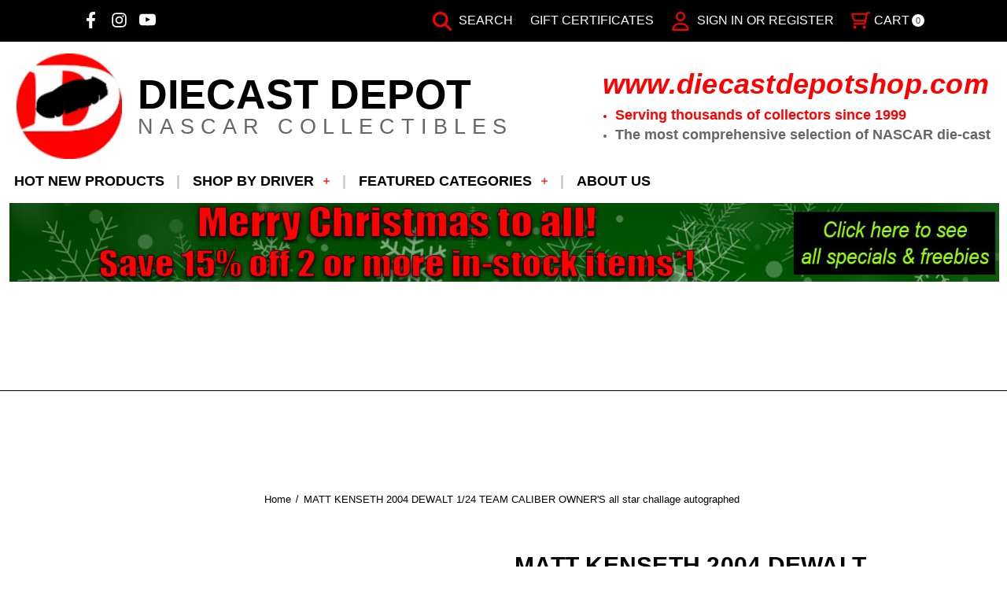

--- FILE ---
content_type: text/html; charset=UTF-8
request_url: https://www.diecastdepotshop.com/make20de1sct.html
body_size: 56804
content:


<!DOCTYPE html>
<html class="no-js" lang="en">
    <head>
        <title>MATT KENSETH 2004 DEWALT 1/24 TEAM CALIBER OWNER&#x27;S all star challage autographed</title>
        <link rel="dns-prefetch preconnect" href="https://cdn11.bigcommerce.com/s-01g4eoupfc" crossorigin><link rel="dns-prefetch preconnect" href="https://fonts.googleapis.com/" crossorigin><link rel="dns-prefetch preconnect" href="https://fonts.gstatic.com/" crossorigin>
        <meta property="product:price:amount" content="149.99" /><meta property="product:price:currency" content="USD" /><meta property="og:url" content="https://www.diecastdepotshop.com/make20de1sct.html" /><meta property="og:site_name" content="Diecast Depot" /><meta name="keywords" content="Nascar diecast, diecast collectibles, autographed cars, Diecast Depot"><link rel='canonical' href='https://www.diecastdepotshop.com/make20de1sct.html' /><meta name='platform' content='bigcommerce.stencil' /><meta property="og:type" content="product" />
<meta property="og:title" content="MATT KENSETH 2004 DEWALT 1/24 TEAM CALIBER OWNER&#039;S all star challage autographed" />
<meta property="og:description" content="Shop nascar diecast, diecast collectibles, nascar collectibles, nascar apparel, diecast cars, die-cast, racing collectibles, diecast depot" />
<meta property="og:image" content="https://cdn11.bigcommerce.com/s-01g4eoupfc/products/29792/images/30325/matt-kenseth-2004-dewalt-1-24-team-caliber-owner-s-all-star-challage-autographed-24__75116.1725928146.386.513.jpg?c=1" />
<meta property="og:availability" content="instock" />
<meta property="pinterest:richpins" content="enabled" />
        
         

        <link href="https://cdn11.bigcommerce.com/s-01g4eoupfc/product_images/favicon-32x32.png?t&#x3D;1694116791" rel="shortcut icon">
        <meta name="viewport" content="width=device-width, initial-scale=1">

            <script>!(function(n){function t(e){n.addEventListener(e,B)}function o(e){n.removeEventListener(e,B)}function u(e,n,t){L?C(e,n):(t||u.lazy&&void 0===t?q:S).push(e,n)}function c(e){k.head.appendChild(e)}function i(e,n){z.call(e.attributes)[y](n)}function r(e,n,t,o){return o=(n?k.getElementById(n):o)||k.createElement(e),n&&(o.id=n),t&&(o.onload=t),o}function s(e,n,t){(t=e.src)&&((n=r(m)).rel="preload",n.as=h,n.href=t,(t=e[g](w))&&n[b](w,t),(t=e[g](x))&&n[b](x,t),c(n))}function a(e,n){return z.call((n||k).querySelectorAll(e))}function f(e,n){e.parentNode.replaceChild(n,e)}function l(t,e){a("source,img",t)[y](l),i(t,function(e,n){(n=/^data-(.+)/.exec(e.name))&&t[b](n[1],e.value)}),"string"==typeof e&&e&&(t.className+=" "+e),p in t&&t[p]()}function e(e,n,t){u(function(t){(t=a(e||N))[y](s),(function o(e,n){(e=t[E]())&&((n=r(e.nodeName)).text=e.text,i(e,function(e){"type"!=e.name&&n[b](e.name,e.value)}),n.src&&!n[g]("async")?(n.onload=n.onerror=o,f(e,n)):(f(e,n),o()))})()},n,t)}var d="Defer",m="link",h="script",p="load",v="pageshow",y="forEach",g="getAttribute",b="setAttribute",E="shift",w="crossorigin",x="integrity",A=["mousemove","keydown","touchstart","wheel"],I="on"+v in n?v:p,N=h+"[type=deferjs]",j=n.IntersectionObserver,k=n.document||n,C=n.setTimeout,L=/p/.test(k.readyState),S=[],q=[],z=S.slice,B=function(e,n){for(n=I==e.type?(o(I),L=u,A[y](t),S):(A[y](o),q);n[0];)C(n[E](),n[E]())};e(),u.all=e,u.dom=function(e,n,i,c,r){u(function(t){function o(e){c&&!1===c(e)||l(e,i)}t=!!j&&new j(function(e){e[y](function(e,n){e.isIntersecting&&(t.unobserve(n=e.target),o(n))})},r),a(e||"[data-src]")[y](function(e){e[d]!=u&&(e[d]=u,t?t.observe(e):o(e))})},n,!1)},u.css=function(n,t,e,o,i){u(function(e){(e=r(m,t,o)).rel="stylesheet",e.href=n,c(e)},e,i)},u.js=function(n,t,e,o,i){u(function(e){(e=r(h,t,o)).src=n,c(e)},e,i)},u.reveal=l,n[d]=u,L||t(I)})(this);</script>

        
            <style id="ysw-inline-css">@charset "UTF-8";[contenteditable=true]:focus,[href]:focus,[tabindex]:not([tabindex="-1"]):focus,button:focus,details:focus,input:focus,select:focus,textarea:focus{outline:2px solid #0f7fff!important;outline-offset:1px!important}input:focus+label{outline:2px solid #0f7fff!important;outline-offset:1px!important}meta.foundation-version{font-family:"/5.5.3/"}meta.foundation-mq-small{font-family:"/only screen/";width:0}meta.foundation-mq-small-only{font-family:"/only screen and (max-width: 551px)/";width:0}meta.foundation-mq-medium{font-family:"/only screen and (min-width:551px)/";width:551px}meta.foundation-mq-medium-only{font-family:"/only screen and (min-width:551px) and (max-width:801px)/";width:551px}meta.foundation-mq-large{font-family:"/only screen and (min-width:801px)/";width:801px}meta.foundation-mq-large-only{font-family:"/only screen and (min-width:801px) and (max-width:1261px)/";width:801px}meta.foundation-mq-xlarge{font-family:"/only screen and (min-width:1261px)/";width:1261px}meta.foundation-mq-xlarge-only{font-family:"/only screen and (min-width:1261px) and (max-width:1681px)/";width:1261px}meta.foundation-mq-xxlarge{font-family:"/only screen and (min-width:1681px)/";width:1681px}meta.foundation-data-attribute-namespace{font-family:false}.u-block{display:block!important}.u-inlineBlock{display:inline-block!important;max-width:100%!important}.u-hidden{display:none!important}.u-hiddenVisually{border:0!important;clip:rect(1px,1px,1px,1px)!important;height:1px!important;overflow:hidden!important;padding:0!important;position:absolute!important;width:1px!important}.is-srOnly{border:0!important;clip:rect(1px,1px,1px,1px)!important;height:1px!important;overflow:hidden!important;padding:0!important;position:absolute!important;width:1px!important}.u-textAlignCenter{text-align:center!important}.u-textAlignLeft{text-align:left!important}.u-textAlignRight{text-align:right!important}.u-textBreak{word-wrap:break-word!important}.u-textInheritColor{color:inherit!important}.u-textKern{text-rendering:optimizeLegibility!important;font-feature-settings:"kern" 1!important;font-kerning:normal!important}.u-textLead{line-height:1.6!important;font-size:1.1em!important}.u-textNoWrap{white-space:nowrap!important}.u-textTruncate{max-width:100%!important;overflow:hidden!important;text-overflow:ellipsis!important;white-space:nowrap!important;word-wrap:normal!important}.u-fontSmoothing{-moz-osx-font-smoothing:grayscale!important;-webkit-font-smoothing:antialiased!important}/*! normalize.css v3.0.3 | MIT License | github.com/necolas/normalize.css */html{font-family:sans-serif;-ms-text-size-adjust:100%;-webkit-text-size-adjust:100%}body{margin:0}article,aside,details,figcaption,figure,footer,header,hgroup,main,menu,nav,section,summary{display:block}audio,canvas,progress,video{display:inline-block;vertical-align:baseline}audio:not([controls]){display:none;height:0}[hidden],template{display:none}a{background-color:transparent}a:active,a:hover{outline:0}abbr[title]{border-bottom:1px dotted}b,strong{font-weight:700}dfn{font-style:italic}h1{font-size:2em;margin:.67em 0}mark{background:#ff0;color:#000}small{font-size:80%}sub,sup{font-size:75%;line-height:0;position:relative;vertical-align:baseline}sup{top:-.5em}sub{bottom:-.25em}img{border:0}svg:not(:root){overflow:hidden}figure{margin:1em 40px}hr{box-sizing:content-box;height:0}pre{overflow:auto}code,kbd,pre,samp{font-family:monospace,monospace;font-size:1em}button,input,optgroup,select,textarea{color:inherit;font:inherit;margin:0}button{overflow:visible}button,select{text-transform:none}button,html input[type=button],input[type=reset],input[type=submit]{-webkit-appearance:button;cursor:pointer}button[disabled],html input[disabled]{cursor:default}button::-moz-focus-inner,input::-moz-focus-inner{border:0;padding:0}input{line-height:normal}input[type=checkbox],input[type=radio]{box-sizing:border-box;padding:0}input[type=number]::-webkit-inner-spin-button,input[type=number]::-webkit-outer-spin-button{height:auto}input[type=search]{-webkit-appearance:textfield;box-sizing:content-box}input[type=search]::-webkit-search-cancel-button,input[type=search]::-webkit-search-decoration{-webkit-appearance:none}fieldset{border:1px solid silver;margin:0 2px;padding:.35em .625em .75em}legend{border:0;padding:0}textarea{overflow:auto}optgroup{font-weight:700}table{border-collapse:collapse;border-spacing:0}td,th{padding:0}*,:after,:before{box-sizing:border-box}body,html{height:100%}body{background:#fff;color:#000;cursor:auto;margin:0;padding:0;position:relative}body{-moz-osx-font-smoothing:grayscale;-webkit-font-smoothing:antialiased}a:hover{cursor:pointer}figure{margin:0 0 1.5rem}img{display:inline-block;height:auto;max-width:100%;vertical-align:middle}img{-ms-interpolation-mode:bicubic}button{background:0 0;border:0}button:active,button:focus{box-shadow:none;outline:0}textarea{height:auto;min-height:50px}select{width:100%}blockquote,dd,div,dl,dt,form,h1,h2,h3,h4,h5,h6,li,ol,p,pre,td,th,ul{margin:0;padding:0}html{font-size:14px}@media (min-width:551px){html{font-size:14px}}@media (min-width:801px){html{font-size:14px}}@media (min-width:1261px){html{font-size:14px}}body{font-family:Montserrat,Arial,Helvetica,sans-serif;font-weight:400;line-height:1.5}a{color:#000;line-height:inherit;text-decoration:underline}a:focus,a:hover{color:#757575}p{margin-bottom:1.5rem}h1,h2,h3,h4,h5,h6{color:#000;font-family:Montserrat,Arial,Helvetica,sans-serif;font-weight:700;letter-spacing:.25px;margin-bottom:.78571rem}h1 small,h2 small,h3 small,h4 small,h5 small,h6 small{color:#757575;font-size:60%;line-height:0}h1{font-size:28px}h2{font-size:25px}h3{font-size:22px}h4{font-size:20px}h5{font-size:15px}h6{font-size:13px}.subheader{font-weight:400;line-height:24px;margin-bottom:.78571rem}hr{border:solid #e5e5e5;border-width:1px 0 0;clear:both;height:0;margin:2rem 0 1.92857rem}em,i{font-style:italic;line-height:inherit}b,strong{font-weight:700;line-height:inherit}small{font-size:60%;line-height:inherit}dl,ol,ul{list-style-position:outside;margin-bottom:1.5rem}ol ol,ol ul,ul ol,ul ul{margin-left:1.2rem;margin-bottom:0}ul{margin-left:1.15rem}ol{margin-left:1.15rem}dl dt{font-weight:700;margin-bottom:.35714rem}dl dd{margin-bottom:1.5rem}abbr,acronym{border-bottom:1px dotted #d9d9d9;color:#000;cursor:help;font-size:90%;text-transform:uppercase}abbr{text-transform:none}blockquote,blockquote p{font-size:22px;line-height:29px}cite{color:#999;display:block;font-size:1rem}.icon{height:1.14286rem;width:1.14286rem;display:inline-block;vertical-align:middle}.icon svg{display:inline-block;fill:#757575;height:100%;vertical-align:top;width:100%}.inlineList{list-style:none;margin-top:0;margin-bottom:1.21429rem;margin-left:-1.57143rem;margin-right:0;overflow:hidden;padding:0}.inlineList>li{display:block;float:left;list-style:none;margin-left:1.57143rem}.inlineList>li>*{display:block}.table{border:solid 1px #e5e5e5;margin-bottom:2rem;table-layout:auto;width:100%}.table thead{background:#e5e5e5}.table thead tr td,.table thead tr th{font-size:1rem;font-weight:700;padding:.78571rem 1.5rem}.table tr td,.table tr th{padding:.78571rem 1.5rem;text-align:left}.table tbody tr td,.table tbody tr th,.table tfoot tr td,.table tfoot tr th,.table thead tr th,.table tr td{display:table-cell}.table td.table-cell--numericData,.table th.table-header--numericData{text-align:right}.table-thead{border:1px solid #e5e5e5}.table-tfoot{border:1px solid #e5e5e5}.table-tbody tr{border-bottom:1px solid #e5e5e5}.table-tbody tr:last-child{border-bottom:0}.button{-webkit-appearance:none;-moz-appearance:none;border-radius:0;border-style:solid;border-width:1px;cursor:pointer;font-family:Montserrat,Arial,Helvetica,sans-serif;font-weight:400;line-height:normal;margin:0 0 1rem;position:relative;text-align:center;text-decoration:none;display:inline-block;background-color:transparent;border-color:#ed4c39;color:#fff;font-size:1rem;padding:.85714rem 2.28571rem;border-radius:4px;outline:0;vertical-align:middle}.button.active,.button.is-active,.button:focus,.button:hover{background-color:transparent;border-color:#474747;color:#fff}.button:active{background-color:transparent;border:1px solid #757575;color:#000}.button.active,.button.is-active,.button:focus{outline:0}@media (min-width:481px){.button+.button{margin-left:.78571rem}}.button--primary{background-color:red;border-color:red;color:#fff}.button--primary.active,.button--primary.is-active,.button--primary:focus,.button--primary:hover{background-color:red;border-color:red;color:#fff}.button--primary:active{background-color:red;border:1px solid red;color:#fff}.button[disabled]{background-color:#ccc;border-color:rgba(0,0,255,0);color:#fff;cursor:default}.button--large{font-size:15px}.button--small{font-size:13px;padding:.57143rem 1.5rem}.button--slab{display:block;width:100%}.button+.button--slab{margin-left:0}.button--icon{font-size:1rem;padding:.78571rem .78571rem}.button--icon svg{fill:red}.buttonGroup{display:inline-block}.buttonGroup>.button{border-radius:0;border-right-width:0;float:left;margin-left:0}.buttonGroup>.button:first-child{border-bottom-left-radius:4px;border-top-left-radius:4px}.buttonGroup>.button:last-child{border-bottom-right-radius:4px;border-right-width:1px;border-top-right-radius:4px}.dropdown-menu{display:none;left:-9999px;list-style:none;margin-left:0;position:absolute;background:#e5e5e5;font-size:1rem;height:auto;width:100%;z-index:89;max-width:200px}.dropdown-menu.open{display:block}.dropdown-menu>:first-child{margin-top:0}.dropdown-menu>:last-child{margin-bottom:0}.dropdown-menu--content{display:none;left:-9999px;list-style:none;margin-left:0;position:absolute;background:#e5e5e5;font-size:1rem;height:auto;padding:.78571rem;width:100%;z-index:89;max-width:200px}.dropdown-menu--content.open{display:block}.dropdown-menu--content>:first-child{margin-top:0}.dropdown-menu--content>:last-child{margin-bottom:0}.dropdown-menu-item{cursor:pointer;font-size:1rem;line-height:1.5;margin:0;padding:.35714rem .71429rem}.dropdown-menu-item a{display:block;padding:.35714rem}.dropdown-menu-item a{margin:-.35714rem}.form{margin:0 0 1.5rem}.form-fieldset{border-width:0;margin:0;padding:0}.form-legend{background:0 0;border:solid #696969;border-width:0 0 1px;display:block;line-height:32px;margin-bottom:.78571rem;padding:0;width:100%}.form-label{color:#666;cursor:pointer;display:block;font-size:1rem;line-height:1.5;margin-bottom:.5rem}.form-label small{color:#757575;font-size:.71429rem;text-transform:uppercase;vertical-align:bottom}.form-input{-webkit-appearance:none;-moz-appearance:none;appearance:none;background-color:#fff;border-color:#8f8f8f;border-style:solid;border-width:1px;border-radius:4px;color:#666;display:block;font-family:inherit;font-size:1rem;-moz-osx-font-smoothing:grayscale;-webkit-font-smoothing:antialiased;font-smoothing:antialiased;height:3rem;margin:0;padding:.75rem 1rem;transition:border-color .1s ease-out;width:100%}.form-input:disabled{background-color:#fff;color:#c1c1c1;cursor:not-allowed}.form-input[readonly]{background-color:#fcfcfd;border-color:#696969;color:#757575;cursor:text}.form-input:focus{border-color:#474747;outline:0}.form-input[rows]{height:auto}.form-input[type=search]{box-sizing:border-box}.form-input::-webkit-input-placeholder{color:#c1c1c1}.form-input::-ms-clear{height:0;width:0}.form-input::-moz-placeholder{color:#c1c1c1}.form-input:-ms-input-placeholder{color:#c1c1c1}.form-select{-webkit-appearance:none!important;-moz-appearance:none!important;background-color:#fff;border-radius:0;background-image:url("[data-uri]");background-position:100% center;background-repeat:no-repeat;border-style:solid;border-width:1px;border-color:#8f8f8f;color:#666;font-family:inherit;font-size:1rem;line-height:normal;padding:.75rem;border-radius:0;cursor:pointer;height:3rem;margin:0;outline:0}.form-select::-ms-expand{display:none}.form-select.radius{border-radius:4px}.form-select:focus{border-color:#474747}.form-select:disabled{background-color:#fff;cursor:not-allowed}.form-select:focus{border-color:#474747}.form-body{background-color:#fff;border:1px solid #696969;box-shadow:0 1px 2px rgba(0,0,0,.13);margin-bottom:1.5rem;max-width:none;padding:1.5rem}.form-row{margin:0 -.75rem;max-width:none;width:auto}.form-row:after,.form-row:before{content:" ";display:table}.form-row:after{clear:both}.form-row .form-field{padding-left:.75rem;padding-right:.75rem;width:100%;float:left;max-width:none}@media (min-width:551px){.form-row--half .form-field{width:50%}.form-row--third .form-field{width:33.33333%}.form-row--quarter .form-field{width:25%}}.form-field{display:block;margin:0 0 2rem;max-width:none}.form-field:after,.form-field:before{content:" ";display:table}.form-field:after{clear:both}.form-select[multiple]{height:auto}.form-select[multiple] option{padding:5px}.form-checkbox,.form-radio{border:0;clip:rect(1px,1px,1px,1px);height:1px;overflow:hidden;padding:0;position:absolute;width:1px}.form-checkbox+.form-label,.form-radio+.form-label{display:inline-block;font-size:1rem;font-weight:400;margin-bottom:.35714rem;padding-left:1.85714rem;position:relative;vertical-align:baseline;width:100%}.form-checkbox+.form-label::after,.form-checkbox+.form-label::before,.form-radio+.form-label::after,.form-radio+.form-label::before{content:"";display:block;position:absolute;transition:all 50ms ease-out}.form-checkbox+.form-label::before,.form-radio+.form-label::before{background-color:#fff;border:solid #8f8f8f;border-width:1px;height:1.14286rem;left:0;top:0;width:1.14286rem}.form-checkbox+.form-label::after,.form-radio+.form-label::after{height:1rem;left:1px;opacity:0;top:1px;transform:scale(0);width:1rem}.form-checkbox:checked+.form-label::after,.form-radio:checked+.form-label::after{opacity:1;transform:scale(1)}.form-checkbox[disabled]+.form-label,.form-radio[disabled]+.form-label{cursor:default}.form-checkbox[disabled]+.form-label::before,.form-radio[disabled]+.form-label::before{background-color:#fff}.form-checkbox+.form-label::before{border-radius:4px}.form-checkbox+.form-label::after{background-image:url("data:image/svg+xml;charset=utf8,%3Csvg xmlns='http://www.w3.org/2000/svg' width='24' height='24' viewBox='0 0 24 24'%3E%3Cpath d='M9 16.17L4.83 12l-1.42 1.41L9 19 21 7l-1.41-1.41z' fill='rgba(51, 51, 51, 0.999)' /%3E%3C/svg%3E");background-position:50%;background-repeat:no-repeat;background-size:100%;color:rgba(51,51,51,.999);content:"";font-size:1rem;line-height:1;text-align:center}.form-radio+.form-label::before{border-radius:50%}.form-radio+.form-label::after{background:rgba(51,51,51,.999);border:3px solid #fff;border-radius:1rem}.form-input.has-action{float:left;padding-right:2.85714rem}.form-input.has-action+.button--inputAction{background:0 0;border:0;border-radius:0 0 0 0;float:left;height:2.85714rem;margin:.07143rem 0 0 -2.92857rem;width:2.85714rem}.form-input.has-icon{float:left;padding-right:2.57143rem}.form-input.has-icon+.icon{height:3rem;margin-left:-2.57143rem;width:1.42857rem}.form-prefixPostfix{display:-ms-flexbox;display:flex;-ms-flex-direction:row;flex-direction:row;-ms-flex-wrap:nowrap;flex-wrap:nowrap}.form-prefixPostfix .form-input{-ms-flex:1;flex:1}.form-prefixPostfix .button{height:3rem}.form-prefixPostfix-input{border-radius:0 0 0 0}.form-prefixPostfix-label{background-color:#fff;border:solid #696969;border-width:1px;-ms-flex:1;flex:1;font-weight:300;height:3rem;line-height:normal;max-width:6.42857rem;padding:.75rem;text-align:center}.form-prefixPostfix-label--prefix{border-radius:0 0 0 0;border-width:1px 0 1px 1px}.form-prefixPostfix-label--prefix+.form-input{border-radius:0 0 0 0}.form-prefixPostfix-label--postfix{border-radius:0 0 0 0;border-width:1px 1px 1px 0}.form-prefixPostfix-button--prefix{margin:0 .75rem 0 0}.form-prefixPostfix-button--postfix{margin:0 0 0 .75rem}.switch-checkbox{border:0;clip:rect(1px,1px,1px,1px);height:1px;overflow:hidden;padding:0;position:absolute;width:1px}.switch-checkbox:focus+.switch-toggle{border-color:red;box-shadow:0 0 4px rgba(255,0,0,.4)}.switch-toggle{background-color:#757575;border:1px solid #757575;border-radius:2rem;cursor:pointer;display:inline-block;height:2rem;position:relative;transition:all .1s ease-out;vertical-align:middle;width:4.28571rem}.switch--important .switch-toggle{background-color:#f1a500;border-color:#f1a500}.switch--checked .switch-toggle{background-color:#008a06;border-color:#008a06}.switch--disabled .switch-toggle{background-color:#e5e5e5;border-color:#c1c1c1;cursor:default}.switch-toggle::before{background:#fff;border-radius:1.4286rem;box-shadow:0 1px 1px rgba(0,0,0,.1);content:"";height:1.4286rem;left:.21427rem;position:absolute;top:.21427rem;transition:all .1s ease-out;width:1.4286rem}.switch--checked .switch-toggle::before{left:2.49999rem}.switch-label{color:#fff;height:26px;line-height:1.92857;position:absolute;right:.42857rem;text-transform:uppercase;transition:all .1s ease-out}.switch--checked .switch-label{font-weight:600;left:.42857rem;right:auto}.switch--disabled .switch-label{color:#757575}.switch-label--icon.icon{height:1.85714rem;width:1.85714rem}.switch-label--icon.icon svg{height:1.85714rem;width:1.85714rem;fill:white}.switch--disabled .switch-label--icon.icon svg{fill:#757575}.switch-description--off{color:#424242;margin-right:5px}.switch--checked .switch-description--off{color:#757575}.switch-description--on{color:#757575;margin-left:5px}.switch--checked .switch-description--on{color:#424242}.switch-ariaDescription{border:0;clip:rect(1px,1px,1px,1px);height:1px;overflow:hidden;padding:0;position:absolute;width:1px}.form-actions{background:0 0;border:0;text-align:center}@media (min-width:481px){.form-actions{text-align:left}}.form-actions>*{display:inline-block;margin-bottom:1rem;width:100%}@media (min-width:481px){.form-actions>*{vertical-align:baseline;width:auto}}@media (min-width:481px){.form-actions--fixed{background:#fff;border-top:1px solid #696969;bottom:0;left:0;padding:1.5rem 2rem;position:fixed;right:0;text-align:right;z-index:20}}.form-input-indicator{height:1.57143rem;width:1.57143rem;float:left;margin:0 0 0 -2.14286rem;position:relative;top:.71429rem}.form-prefixPostfix .form-input-indicator{top:0}.form-input-indicator>svg{fill:#008a06}.form-field-errors{list-style:none;margin-left:0;margin-left:0;clear:both;margin-bottom:0;margin-top:.21429rem}.form-field-errors ol,.form-field-errors ul{list-style:none;margin-bottom:0}.form-inlineMessage{display:inline-block;line-height:24px;margin:.35714rem 0 -.5rem;width:100%}.form-field--error .form-input,.form-field--success .form-input,.form-field--warning .form-input{float:left}.form-field--success .form-checkbox+.form-label::before,.form-field--success .form-input,.form-field--success .form-prefixPostfix-label,.form-field--success .form-radio+.form-label::before,.form-field--success .form-select{border-color:#008a06}.form-field--success .form-field-error,.form-field--success .form-inlineMessage{color:#008a06}.form-field--success .form-input-indicator>svg{fill:#008a06}.form-field--error .form-checkbox+.form-label::before,.form-field--error .form-input,.form-field--error .form-prefixPostfix-label,.form-field--error .form-radio+.form-label::before,.form-field--error .form-select{border-color:#cc4749}.form-field--error .form-field-error,.form-field--error .form-inlineMessage{color:#cc4749}.form-field--error .form-input-indicator>svg{fill:#cc4749}.form-field--warning .form-checkbox+.form-label::before,.form-field--warning .form-input,.form-field--warning .form-prefixPostfix-label,.form-field--warning .form-radio+.form-label::before,.form-field--warning .form-select{border-color:#f1a500}.form-field--warning .form-field-error,.form-field--warning .form-inlineMessage{color:#f1a500}.form-field--warning .form-input-indicator>svg{fill:#f1a500}.panel{position:relative}.panel-header{background-color:#e5e5e5;margin:0;padding:1.5rem 2rem 0}.panel-title{line-height:1.5;margin:0}.panel-body{margin-bottom:1.5rem;padding:1rem 2rem 1.5rem;background:#e5e5e5}.panel-body>:first-child{margin-top:0}.panel-body>:last-child{margin-bottom:0}.panel-body>:last-child{margin-bottom:0}.breadcrumbs{display:block;list-style:none;margin-left:0;overflow:hidden}.breadcrumb{color:#757575;float:left;font-size:13px;line-height:13px;margin:0;line-height:1.5}.breadcrumb a{color:#757575}.breadcrumb.current{color:#757575;cursor:default}.breadcrumb.current a{color:#757575;cursor:default}.breadcrumb.current:focus,.breadcrumb.current:focus a,.breadcrumb.current:hover,.breadcrumb.current:hover a{text-decoration:none}.breadcrumb.unavailable{color:#c1c1c1}.breadcrumb.unavailable a{color:#c1c1c1}.breadcrumb.unavailable a:focus,.breadcrumb.unavailable:focus,.breadcrumb.unavailable:hover,.breadcrumb.unavailable:hover a{color:#c1c1c1;cursor:not-allowed;text-decoration:none}.breadcrumb:before{color:#757575;content:"/";margin:0;position:relative;top:1px}.breadcrumb:first-child:before{content:" ";margin:0}.breadcrumb::before{margin:0 .5rem}@media (min-width:481px){.breadcrumb::before{margin:0 .5rem}}.breadcrumb-label{cursor:pointer}.breadcrumb-label:hover{color:#000;text-decoration:none}.breadcrumb.is-active>.breadcrumb-label{color:#757575;cursor:default}.breadcrumb.is-unavailable>.breadcrumb-label{color:#c1c1c1;cursor:default}.tabs{border-bottom:1px solid #e5e5e5;margin:0}.tabs:after,.tabs:before{content:" ";display:table}.tabs:after{clear:both}.tab{border-bottom:#fff;display:block;list-style:none;margin:0;padding:0;position:relative}@media (min-width:551px){.tab{float:left}}.tab-title{color:#757575;display:block;font-size:15px;padding:.78571rem 1.57143rem}.tab-title:hover{color:#000}.tab.is-active .tab-title{color:#000;font-weight:700}@media (min-width:551px){.tabs--vertical{border-bottom:0;float:left;margin:0 0 1.5rem;max-width:20%;width:20%}}.tabs--vertical .tab{float:none}.tabs-contents{margin-bottom:1.5rem}.tabs-contents:after,.tabs-contents:before{content:" ";display:table}.tabs-contents:after{clear:both}@media (min-width:551px){.tabs-contents--vertical{float:left;max-width:80%;padding-left:1.5rem;width:80%}.tabs-contents--vertical>.tab-content{padding:0 1.5rem}}.tab-content{display:none;padding:1.5rem 0}.tab-content.is-active{display:block}.no-js .tab-content{display:block;float:none}.navBar:after,.navBar:before{content:" ";display:table}.navBar:after{clear:both}.navBar ol,.navBar ul{list-style:none;margin-left:0;margin:0;padding:0}.navBar ol ol,.navBar ol ul,.navBar ul ol,.navBar ul ul{list-style:none;margin-bottom:0}.navBar ol li,.navBar ul li{margin:0;padding:0}.navBar-section{float:left}.navBar-section:after,.navBar-section:before{content:" ";display:table}.navBar-section:after{clear:both}.navBar-section--alt{float:right;margin-left:1.5rem}.navBar-section+.navBar-section{margin-left:1.5rem}@media (min-width:551px){.navBar-item{float:left}}.navBar-action,.navBar-item{display:block}.navBar-action{color:#424242;font-size:15px;padding:.78571rem}.navList:after,.navList:before{content:" ";display:table}.navList:after{clear:both}.navList ol,.navList ul{list-style:none;margin-left:0;margin:0;padding:0}.navList ol ol,.navList ol ul,.navList ul ol,.navList ul ul{list-style:none;margin-bottom:0}.navList ol li,.navList ul li{margin:0;padding:0}.navList-section:after,.navList-section:before{content:" ";display:table}.navList-section:after{clear:both}.navList-section--alt{float:right;margin-left:1.5rem}.navList-section+.navList-section{margin-top:1.5rem}.navList-action,.navList-item{display:block}.navList-action{color:#000;font-size:15px;padding:.21429rem 0}.pagination-list{display:block;margin-left:0}.pagination-list li{color:#757575;font-size:1rem;margin-left:.35714rem}.pagination-list li a,.pagination-list li button{border-radius:4px;transition:background-color .3s ease-out;background:0 0;color:#757575;display:block;font-size:1em;font-weight:400;line-height:inherit;padding:.28571rem .5rem}.pagination-list li{display:block}li.pagination-item{cursor:pointer}li.pagination-item:first-child{margin-left:0}li.pagination-item a:hover{color:#000}li.pagination-item--current a,li.pagination-item--current button{color:#000;cursor:default}.alertBox{border-style:none;display:block;font-size:1rem;font-weight:400;margin-bottom:.78571rem;padding:.78571rem 1.14286rem .78571rem 1.14286rem;position:relative;transition:opacity .3s ease-out;background-color:#e5e5e5;border-color:#e5e5e5;color:#fff}.alertBox .icon{height:1.42857rem;width:1.42857rem}.alertBox .button{margin:0 0 0 .78571rem}.alertBox--info{background-color:#666;border-color:#666;color:#000}.alertBox--info svg{fill:#dfdfdf}.alertBox--success{background-color:#d5ffd8;border-color:#d5ffd8;color:#fff}.alertBox--success svg{fill:#008a06}.alertBox--warning{background-color:#fffdea;border-color:#fffdea;color:#fff}.alertBox--warning svg{fill:#f1a500}.alertBox--error{background-color:#fdd;border-color:#fdd;color:#fff}.alertBox--error svg{fill:#cc4749}.alertBox-column{display:table-cell;text-align:center;vertical-align:middle}.alertBox-icon{padding-right:1.14286rem}.alertBox-message{margin:0;text-align:left;width:100%}.alertBox-heading{margin:0}.alertBox-close{cursor:pointer;padding-left:1.14286rem}.alertBox-close .icon{height:1.42857rem;width:1.42857rem}.alertBox-close svg{fill:dimgray}.accordion{margin-bottom:0;border:#e5e5e5 solid;border-width:1px;box-shadow:0 1px 2px rgba(0,0,0,.13);margin:0 0 1.5rem}.accordion:after,.accordion:before{content:" ";display:table}.accordion:after{clear:both}.accordion-navigation{display:block;margin-bottom:0!important;border:#e5e5e5 solid;border-width:1px 0;cursor:pointer}.accordion-navigation.is-open>a{background:#fff;color:#424242}.accordion-navigation>a{background:#fff;color:#000;padding:1.85714rem;display:block;font-family:Montserrat,Arial,Helvetica,sans-serif;font-size:1rem}.accordion-navigation>a:hover{background:#e5e5e5}.accordion-navigation .accordion-title{padding:1.5rem 1.85714rem}.accordion-title{font-weight:700;line-height:24px}.accordion-content{display:none;padding:2rem;border:#e5e5e5 solid;border-width:0 0 1px}.accordion-content.is-open{display:block}.accordion-navigation--success .accordion-title,.accordion-navigation--success.is-open>a{color:#008a06}.accordion-navigation--error .accordion-title,.accordion-navigation--error.is-open>a{color:#cc4749}.accordion-navigation--warning .accordion-title,.accordion-navigation--warning.is-open>a{color:#f1a500}body.has-activeModal{overflow:hidden}.modal-background{background:#424242;background:rgba(51,51,51,.95);bottom:0;display:none;left:0;position:fixed;right:0;top:0;z-index:1004;left:0}.has-activeModal .modal-background{display:block}.modal{border-radius:0;display:none;position:absolute;top:0;visibility:hidden;width:100%;z-index:1005;left:0;background-color:#fff;padding:2.25rem 2.25rem;border:solid 0 #e5e5e5;box-shadow:none;max-height:80%;overflow:auto;position:fixed}@media only screen and (max-width:551px){.modal{min-height:100vh}}.modal .column,.modal .columns{min-width:0}.modal>:first-child{margin-top:0}.modal>:last-child{margin-bottom:0}@media only screen and (min-width:551px){.modal{left:0;margin:0 auto;max-width:80%;right:0;width:900px}}@media only screen and (min-width:551px){.modal{top:50%!important}}@media (min-width:551px){.modal{transform:translateY(-50%)}}.modal--large{max-height:90%;width:1280px}.modal--small{width:500px}.modal-header{border-bottom:1px solid #e5e5e5;padding:1rem 0;position:relative}.modal-header-title{margin:0}.modal-body{padding:3rem 0}.modal-body>:last-child{margin-bottom:0}.modal-footer{border-top:1px solid #e5e5e5;padding:.78571rem 1.5rem;text-align:center}@media (min-width:481px){.modal-footer{text-align:right}}.modal-footer .button{display:block}@media (min-width:481px){.modal-footer .button{display:inline-block;margin-bottom:0}}.modal-footer-link{display:inline-block;font-size:15px;margin:0 0 .78571rem}@media (min-width:481px){.modal-footer-link{display:inline;margin:1.5rem}}.modal-close{color:#666;cursor:pointer;font-size:25px;font-weight:400;line-height:1;position:absolute;top:1.05rem;right:.75rem;transform:translateY(none)}.modal-close .icon{height:1.42857rem;width:1.42857rem}@media print{.modal{background:#fff!important;display:none}}.loadingNotification{left:50%;position:fixed;text-align:center;top:3rem;transform:translateX(-50%);transform-style:preserve-3d;transition:all .2s ease-out;z-index:500}.loadingNotification.ng-hide-add-active,.loadingNotification.ng-hide-remove{opacity:0;top:3.6rem;transform:scale(.9) translateX(-50%)}.loadingNotification.ng-hide-remove-active{opacity:1;top:3rem;transform:scale(1) translateX(-50%)}.loadingNotification-label{background:#666;border-radius:4px;color:#fff;display:inline-block;font-size:15px;padding:.35714rem .78571rem}.loadingOverlay-container{min-height:120px;position:relative}.loadingOverlay{background:rgba(51,51,51,.9);bottom:0;height:100%;left:0;opacity:1;position:absolute;right:0;top:0;transition:all 250ms ease-out;width:100%}.loadingOverlay::before{height:2.85714rem;width:2.85714rem;border-radius:2.85714rem;border:solid 2px;border-color:#fff #fff #999 #999;content:"";display:block;left:0;margin:0 auto;position:absolute;right:0;top:50%;transform:translateY(-50%) rotate(0);transform-style:preserve-3d;animation:spin .5s infinite cubic-bezier(.69,.31,.56,.83)}.loadingOverlay.ng-enter,.loadingOverlay.ng-leave.ng-leave-active{opacity:0}.loadingOverlay.ng-enter.ng-enter-active,.loadingOverlay.ng-leave{opacity:1}@keyframes spin{0%{transform:translateY(-50%) rotate(0)}100%{transform:translateY(-50%) rotate(360deg)}}.actionBar{margin:1.5rem 0}.actionBar:after,.actionBar:before{content:" ";display:table}.actionBar:after{clear:both}.actionBar .button{margin-bottom:0}.actionBar .buttonGroup{vertical-align:middle}.actionBar-link{display:block;padding:.78571rem 0}.actionBar-section:after,.actionBar-section:before{content:" ";display:table}.actionBar-section:after{clear:both}@media (min-width:551px){.actionBar-section{float:left}.actionBar-section .form-label{display:inline-block;margin:0 .35714rem 0 0}.actionBar-section .form-input,.actionBar-section .form-select{display:inline-block;width:14.28571rem}}@media (min-width:551px){.actionBar-section--alt{float:right}}.actionBar-item{margin-bottom:1.5rem}@media (min-width:551px){.actionBar-item{display:inline-block;margin-bottom:0;margin-right:1.5rem;vertical-align:middle}.actionBar-item:last-child{margin-right:0}}.card{background-color:transparent;margin-bottom:3rem;padding:0 0}.card-figure{background-color:#fff;margin-bottom:0;padding:0 0;position:relative}.card-image{border:1px solid #696969;width:100%}.card-figcaption{bottom:0;height:100%;left:0;opacity:0;position:absolute;right:0;text-align:center;top:0}.card-figcaption:hover{opacity:1}.card-figcaption-action{display:block;height:100%}.card-figcaption-body{position:relative;top:50%;transform:translateY(-50%);transform-style:preserve-3d}.card-figcaption-body>:first-child{margin-top:0}.card-figcaption-body>:last-child{margin-bottom:0}.card-figcaption-body .card-text{color:#757575}.card-figcaption-button{background-color:rgba(255,255,255,.9);color:#333}.card-figcaption-button:hover{background-color:#fff;color:#333}.card-body{padding:.78571rem 0 0}.card-body>:first-child{margin-top:0}.card-body>:last-child{margin-bottom:0}.card-body .card-text{color:#757575}.card-surTitle{float:right;margin-left:1.5rem;max-width:40%;text-align:right}.card-footer{background-color:transparent;margin:0}.card-footer:after,.card-footer:before{content:" ";display:table}.card-footer:after{clear:both}.card-button{margin-bottom:0}.aria-description--hidden{height:1px;left:0;margin-left:-10000px;overflow:hidden;position:absolute;top:0;width:1px}.slick-slider{position:relative;display:block;box-sizing:border-box;-webkit-touch-callout:none;-webkit-user-select:none;-moz-user-select:none;-ms-user-select:none;user-select:none;-ms-touch-action:pan-y;touch-action:pan-y;-webkit-tap-highlight-color:transparent}.slick-list{position:relative;overflow:hidden;display:block;margin:0;padding:0}.slick-list:focus{outline:0}.slick-list.dragging{cursor:pointer;cursor:hand}.slick-slider .slick-list,.slick-slider .slick-track{transform:translate3d(0,0,0)}.slick-track{position:relative;left:0;top:0;display:block;margin-left:auto;margin-right:auto}.slick-track:after,.slick-track:before{content:"";display:table}.slick-track:after{clear:both}.slick-loading .slick-track{visibility:hidden}.slick-slide{float:left;height:100%;min-height:1px;display:none}[dir=rtl] .slick-slide{float:right}.slick-slide img{display:block}.slick-slide.slick-loading img{display:none}.slick-slide.dragging img{pointer-events:none}.slick-initialized .slick-slide{display:block}.slick-loading .slick-slide{visibility:hidden}.slick-vertical .slick-slide{display:block;height:auto;border:1px solid transparent}.slick-arrow.slick-hidden{display:none}.slick-loading .slick-list{background:#fff center center no-repeat}.slick-next,.slick-prev{position:absolute;display:block;height:20px;width:20px;line-height:0;font-size:0px;cursor:pointer;background:0 0;color:transparent;top:50%;transform:translate(0,-50%);padding:0;border:none;outline:0}.slick-next:focus,.slick-next:hover,.slick-prev:focus,.slick-prev:hover{outline:0;background:0 0;color:transparent}.slick-next:focus:before,.slick-next:hover:before,.slick-prev:focus:before,.slick-prev:hover:before{opacity:.8}.slick-next.slick-disabled:before,.slick-prev.slick-disabled:before{opacity:.6}.slick-next:before,.slick-prev:before{font-family:inherit;font-size:20px;line-height:1;color:#8f8f8f;opacity:1;-webkit-font-smoothing:antialiased;-moz-osx-font-smoothing:grayscale}.slick-prev{left:-25px}[dir=rtl] .slick-prev{left:auto;right:-25px}.slick-prev:before{content:""}[dir=rtl] .slick-prev:before{content:""}.slick-next{right:-25px}[dir=rtl] .slick-next{left:-25px;right:auto}.slick-next:before{content:""}[dir=rtl] .slick-next:before{content:""}.slick-dotted.slick-slider{margin-bottom:30px}.slick-dots{position:absolute;bottom:-25px;list-style:none;display:block;text-align:center;padding:0;margin:0;width:100%}.slick-dots li{position:relative;display:inline-block;height:20px;width:20px;margin:0 5px;padding:0;cursor:pointer}.slick-dots li button{border:0;background:0 0;display:block;height:20px;width:20px;outline:0;line-height:0;font-size:0px;color:transparent;padding:5px;cursor:pointer}.slick-dots li button:focus,.slick-dots li button:hover{outline:0}.slick-dots li button:focus:before,.slick-dots li button:hover:before{opacity:.8}.slick-dots li button:before{position:absolute;top:0;left:0;content:"";width:20px;height:20px;font-family:inherit;font-size:60px;line-height:20px;text-align:center;color:#333;opacity:.6;-webkit-font-smoothing:antialiased;-moz-osx-font-smoothing:grayscale}.slick-dots li.slick-active button:before{color:#757575;opacity:1}.slick-next,.slick-prev{background-color:#fff;background-color:rgba(255,255,255,.9);border:1px solid #fff;height:4.35714rem;margin-top:-1.07143rem;padding:.71429rem;width:2.85714rem;z-index:1}.slick-next::before,.slick-prev::before{background-position:50%;background-repeat:no-repeat;background-size:100%;display:block;height:2.92857rem;width:1.42857rem}.slick-next:focus,.slick-next:hover,.slick-prev:focus,.slick-prev:hover{background-color:#fff;background-color:rgba(255,255,255,.9);background-position:50%;background-repeat:no-repeat;background-size:100%}.slick-next{right:-5px}@media (min-width:1261px){.slick-next{right:-3.35714rem}}.slick-next::before{background-image:url("data:image/svg+xml;charset=utf8,%3Csvg xmlns='http://www.w3.org/2000/svg' width='24' height='42' viewBox='0 0 24 42'%3E%3Cpath d='M1.45679 1.00746147l21 20.02482143L1.50885 41.0074615' stroke='%238f8f8f' stroke-width='2' stroke-linecap='round' stroke-linejoin='round' fill='none' fill-rule='evenodd' /%3E%3C/svg%3E")}.slick-next:hover::before{background-image:url("data:image/svg+xml;charset=utf8,%3Csvg xmlns='http://www.w3.org/2000/svg' width='24' height='42' viewBox='0 0 24 42'%3E%3Cpath d='M1.45679 1.00746147l21 20.02482143L1.50885 41.0074615' stroke='%23474747' stroke-width='2' stroke-linecap='round' stroke-linejoin='round' fill='none' fill-rule='evenodd' /%3E%3C/svg%3E")}.slick-prev{left:-5px}@media (min-width:1261px){.slick-prev{left:-3.35714rem}}.slick-prev::before{background-image:url("data:image/svg+xml;charset=utf8,%3Csvg xmlns='http://www.w3.org/2000/svg' width='24' height='42' viewBox='0 0 24 42'%3E%3Cpath d='M22.4572074 1.00746147l-21 20.02482143 20.9479397 19.9751786' stroke='%238f8f8f' stroke-width='2' stroke-linecap='round' stroke-linejoin='round' fill='none' fill-rule='evenodd' /%3E%3C/svg%3E")}.slick-prev:hover::before{background-image:url("data:image/svg+xml;charset=utf8,%3Csvg xmlns='http://www.w3.org/2000/svg' width='24' height='42' viewBox='0 0 24 42'%3E%3Cpath d='M22.4572074 1.00746147l-21 20.02482143 20.9479397 19.9751786' stroke='%23474747' stroke-width='2' stroke-linecap='round' stroke-linejoin='round' fill='none' fill-rule='evenodd' /%3E%3C/svg%3E")}.slick-slide img{display:block;width:100%}.slick-dots{margin:0}.slick-dots li{height:2.28571rem;width:2.28571rem;margin:0;padding:.35714rem}.slick-dots li button,.slick-dots li button::before{height:1.07143rem;width:1.07143rem;border-radius:50%}.slick-dots li button{border:1px solid #333;display:inline-block;margin:0;padding:0;position:relative;text-align:center;vertical-align:middle}.slick-dots li button:hover::before{background:#333}.slick-dots li button::before{display:block;left:-1px;top:-1px;transition:background .1s ease-out}.slick-dots li.slick-active button::before{background:#757575}.productView .slick-dots{position:relative}.slick-disabled{cursor:default;opacity:.1}.slick-track{backface-visibility:hidden;perspective:1000px}div.slick-slider{min-width:100%;width:1px}.carousel-tooltip{display:none;height:1px;margin-top:10px;position:relative}.carousel-tooltip::before{border-color:transparent transparent #313440 transparent;border-style:solid;border-width:.71429rem;content:" ";position:absolute;right:0;top:50%}.carousel-tooltip::after{background-color:#313440;border-radius:.57143rem;color:#fff;content:attr(aria-label);cursor:default;font-size:1rem;padding:.28571rem .42857rem;position:absolute;right:0;top:100%;white-space:nowrap}.carousel-tooltip::after,.carousel-tooltip::before{display:none}.carousel-tooltip:focus::after,.carousel-tooltip:focus::before{display:block}@media (min-width:551px){.carousel-tooltip{display:block}}.carousel-tooltip::after{padding:15px 10px;top:10px}.slick-dots button:focus .carousel-tooltip::after,.slick-dots button:focus .carousel-tooltip::before,.slick-next:focus .carousel-tooltip::after,.slick-next:focus .carousel-tooltip::before,.slick-prev:focus .carousel-tooltip::after,.slick-prev:focus .carousel-tooltip::before{display:block}.slick-next .carousel-tooltip::before,.slick-prev .carousel-tooltip::before{top:-7px}.slick-prev .carousel-tooltip::before{right:-2px}.slick-prev .carousel-tooltip::after{left:-5px;right:auto}.slick-next .carousel-tooltip::after{right:-5px}.slick-dots button .carousel-tooltip{margin-top:25px}.slick-dots button .carousel-tooltip::after,.slick-dots button .carousel-tooltip::before{right:50%;transform:translateX(50%)}.slick-dots button .carousel-tooltip::before{top:-7px}.carousel-play-pause-button{background-color:#fff;background-color:rgba(255,255,255,.9);border:1px solid #fff;bottom:.5rem;color:#8f8f8f;display:none;font-size:14px;font-weight:700;height:32px;left:15px;line-height:1.25;max-width:60px;min-width:60px;overflow:hidden;position:absolute;text-overflow:ellipsis;transition:color .1s ease-out;white-space:nowrap;z-index:5}@media (min-width:551px){.carousel-play-pause-button{font-size:18px;max-width:150px}}@media (min-width:801px){.carousel-play-pause-button{bottom:1.5rem;left:25px}}.carousel-play-pause-button:hover{color:#474747}@media (min-width:375px){.carousel-play-pause-button{max-width:90px;min-width:80px}}body,html{height:auto}body{padding-top:55px}@media (min-width:801px){body{padding-top:0}}figure{margin-bottom:2rem;margin-top:2rem}figure>figcaption{margin-bottom:-.5rem}figcaption{color:#c1c1c1;margin-top:.78571rem}body{font-size:1rem;font-weight:400}h1,h2,h3,h4,h5,h6{font-weight:700;margin-top:2.28571rem}h5,h6{text-transform:uppercase}a{transition:color .15s ease}cite{line-height:1.5;margin:.5rem 0 0}.page-heading{margin:0 0 3rem;text-align:center}h1{font-size:28px}h2{font-size:25px}h3{font-size:22px}h4{font-size:20px}h5{font-size:15px}h6{font-size:13px}.definitionList:after,.definitionList:before{content:" ";display:table}.definitionList:after{clear:both}.definitionList-key{color:#757575;float:left;font-weight:400;margin:0 .35714rem 0 0}.definitionList-value{margin:0}.form-select{-webkit-appearance:none;-moz-appearance:none;appearance:none;background-image:url("data:image/svg+xml;charset=utf8,%3Csvg xmlns='http://www.w3.org/2000/svg' width='24' height='24' viewBox='0 0 24 24'%3E%3Cpath d='M16.59 8.59L12 13.17 7.41 8.59 6 10l6 6 6-6z' fill='rgba(117, 117, 117, 0.999)' /%3E%3C/svg%3E");background-position:right .57143rem top .71429rem;border-radius:4px;padding:.75rem 3rem .75rem 1rem}.form-label small{float:right;margin-top:.35714rem}.form-label--inlineSmall small{color:#757575;float:none;font-size:inherit;font-weight:400;margin-left:.35714rem;text-transform:none}.table{margin-top:2rem}.table td+td{border-left:1px solid #e5e5e5}.table .table-alignCenter{text-align:center}.table .table-alignRight{text-align:right}.table-actions{margin:1.5rem;text-align:center}.table-actions .form{margin-bottom:0}.table-actions .button{display:block;margin-left:0;margin-right:0;width:100%}@media (min-width:551px){.table-actions .button{display:inline-block;margin-bottom:0;width:auto}}@media (min-width:551px){.table-actions .button+.button{margin-left:.35714rem}}.table--line{border-color:#e5e5e5;border-width:0 0 1px}.table--line .table-thead{background-color:#fff;border-color:#e5e5e5;border-width:0 0 1px}.table--line .table-thead tr th{padding-left:0;padding-right:0}@media (min-width:551px){.table--line .table-thead tr th{text-align:center}.table--line .table-thead tr th:first-child{text-align:left}.table--line .table-thead tr th:last-child{text-align:right}}.table--line .table-thead tr th+th{padding-left:1.5rem}.table--line tr{border-color:1px solid #e5e5e5}.table--line tr td{display:block;padding-left:0;padding-right:0}@media (min-width:551px){.table--line tr td{text-align:center}.table--line tr td:first-child{text-align:left}.table--line tr td:last-child{text-align:right}}.table--line tr td+td{padding-left:1.5rem}.table--line td+td{border-left:0}.dropdown{left:-9999px;outline:0;position:absolute}.dropdown-menu{z-index:5}.dropdown-menu.is-loading .loadingOverlay{background:0 0;padding:4.5rem 0;position:relative}.dropdown-menu.is-open{display:block}.dropdown-menu .button:focus{z-index:5}.dropdown-menu-item{text-align:left}.dropdown-menu-item:first-child>a{padding-top:.78571rem}.dropdown-menu-item:last-child>a{padding-bottom:1rem}.dropdown-menu-item>a{margin:0;padding:.28571rem 1.14286rem;text-decoration:none}.form-wishlist{position:relative}@media (min-width:551px){.form-wishlist{float:left;padding:0 .71429rem;width:50%}}@media (min-width:801px){.form-wishlist{padding:0;width:auto}}@media (min-width:1261px){.form-wishlist{display:inline-block;margin-top:1rem}}.form-wishlist .button{width:100%}@media (min-width:801px){.form-wishlist .button{width:auto}}@media (min-width:1261px){.form-wishlist .button{margin-right:.78571rem}}.dropdown-menu-button{width:100%}.dropdown-menu-button.is-open{border-bottom-left-radius:0;border-bottom-right-radius:0}.dropdown-menu-button .icon{float:right;margin-left:10px}.dropdown-menu-button:focus{z-index:10}#wishlist-dropdown.is-open{background:0 0;left:auto!important;max-width:none!important;width:100%!important}@media (min-width:551px){#wishlist-dropdown.is-open{padding-right:20px}}@media (min-width:801px){#wishlist-dropdown.is-open{padding-right:0}}@media (min-width:1261px){#wishlist-dropdown.is-open{padding-right:11px}}#wishlist-dropdown.is-open:focus{outline:0}#wishlist-dropdown.is-open [data-wishlist]{border-top:0;margin-bottom:0;width:100%}#wishlist-dropdown.is-open .button{background-color:#fff;border-top-left-radius:0;border-top-right-radius:0;width:100%}#wishlist-dropdown.is-open .button--has-items{font-weight:700}#wishlist-dropdown.is-open li:not(:last-child) .button{border-bottom:0;border-radius:0;border-top:0;margin-bottom:0}.modal{left:50%;margin:0;max-height:90%;max-width:95%;min-height:240px;outline:0;overflow:hidden;padding:0;top:50%!important;transform:translate(-50%,-50%)}.modal .form-field{position:relative}@media (min-width:1261px){.modal--large{width:1280px}}.modal-header{padding-left:2.25rem;padding-right:3.03571rem}.modal-header-title{font-size:22px;text-align:center}@media (min-width:801px){.modal-header-title{font-size:25px}}.modal-close{height:2.28571rem;width:2.28571rem;color:#757575;font-size:26px;line-height:2.28571rem;padding:0;position:absolute;text-align:center;text-decoration:none;z-index:50}.modal-close::before{border-color:transparent transparent #313440 transparent;border-style:solid;border-width:.71429rem;content:" ";position:absolute;right:0;top:50%}.modal-close::after{background-color:#313440;border-radius:.57143rem;color:#fff;content:attr(title);cursor:default;font-size:1rem;padding:.28571rem .42857rem;position:absolute;right:0;top:100%;white-space:nowrap}.modal-close::after,.modal-close::before{display:none}.modal-close:focus::after,.modal-close:focus::before{display:block}@media (min-width:801px){.modal-close{font-size:32px}}.modal-close:hover{color:#999}.modal-close::before{right:50%;transform:translateX(50%)}.modal-close::after{right:50%;transform:translateX(.71429rem)}.modal-body{overflow:auto;-webkit-overflow-scrolling:touch;padding:2.25rem 2.25rem}.modal--alert{background-color:#fff!important;border-radius:4px;font-family:Montserrat,Arial,Helvetica,sans-serif;padding:40px 20px 20px;text-align:center}.modal--alert .alert-icon{border:.25em solid transparent;border-radius:50%;box-sizing:content-box;cursor:default;display:-ms-flexbox;display:flex;font-family:inherit;height:5em;-ms-flex-pack:center;justify-content:center;line-height:5em;margin:1.25em auto 1.875em;position:relative;-webkit-user-select:none;-moz-user-select:none;-ms-user-select:none;user-select:none;width:5em}.modal--alert .error-icon{animation:animate-icon .5s;border-color:#f27474;color:#f27474}.modal--alert .error-icon .icon-content{animation:animate-icon-content .5s;-ms-flex-positive:1;flex-grow:1;position:relative}.modal--alert .error-icon .icon-content .line{background-color:#f27474;border-radius:.125em;display:block;height:.3125em;position:absolute;top:2.3125em;width:2.9375em}.modal--alert .error-icon .icon-content .line-left{left:1.0625em;transform:rotate(45deg)}.modal--alert .error-icon .icon-content .line-right{right:1em;transform:rotate(-45deg)}.modal--alert .warning-icon{animation:animate-icon .5s;border-color:#facea8;color:#f8bb86}.modal--alert .warning-icon .icon-content{-ms-flex-align:center;align-items:center;animation:animate-icon-content .5s;display:-ms-flexbox;display:flex;font-size:3.75em}.modal--alert .modal-content{color:#000;font-size:1.14286rem}.modal--alert .button-container{margin:25px 0 0}.modal--alert .button-container .confirm{background-color:red;border-color:red;color:#fff}.modal--alert .button-container .confirm:focus,.modal--alert .button-container .confirm:hover{background-color:red;border-color:red;color:#fff}.modal--alert .button-container .confirm:active{background-color:red;border-color:red;color:#fff}.hide-content{opacity:0}@keyframes animate-icon{0%{opacity:0;transform:rotateX(100deg)}100%{opacity:1;transform:rotateX(0)}}@keyframes animate-icon-content{0%{margin-top:1.625em;opacity:0;transform:scale(.4)}50%{margin-top:1.625em;opacity:0;transform:scale(.4)}80%{margin-top:-.375em;transform:scale(1.15)}100%{margin-top:0;opacity:1;transform:scale(1)}}ol.breadcrumbs{display:none;font-size:0;overflow:visible;text-align:center}@media (min-width:551px){ol.breadcrumbs{display:block}}.breadcrumb{display:inline-block;float:none;margin-right:.25rem}.breadcrumb.is-active>.breadcrumb-label{cursor:pointer;font-weight:700}.breadcrumb:not(:first-child)::before{border-right:.1em solid red;content:"";display:inline-block;height:.8em;margin:0 .25rem;transform:rotate(15deg)}.panel-title{font-size:20px}.panel--large .panel-body{margin-bottom:2rem;padding:2rem}.pagination-list{font-size:0;margin-bottom:1.5rem;text-align:center}.pagination-list:after,.pagination-list:before{content:" ";display:table}.pagination-list:after{clear:both}.pagination-list .pagination-item{display:inline-block}.pagination-item{border:1px solid transparent;line-height:1}.pagination-item .pagination-link{text-decoration:none;transition:all .2s ease}.pagination-item .pagination-link:hover{color:#000}.pagination-item.pagination-item--current{border-color:#e5e5e5;border-radius:4px;margin:0 .35714rem 0 .78571rem}.pagination-item.pagination-item--next>a,.pagination-item.pagination-item--previous>a{color:#000}.pagination-item.pagination-item--next>a:hover,.pagination-item.pagination-item--previous>a:hover{color:#757575}.pagination-item.pagination-item--next>a:hover .icon>svg,.pagination-item.pagination-item--previous>a:hover .icon>svg{fill:#757575}.pagination-item--next .icon,.pagination-item--previous .icon{height:1.42857rem;margin-top:-.14286rem;width:1.42857rem}.pagination-item--previous{float:left}.pagination-item--previous .icon{margin-left:-.85714rem}.pagination-item--next{float:right}.pagination-item--next .icon{margin-right:-.85714rem}.pagination-list--small{position:relative}.pagination-list--small .pagination-item{color:#757575;cursor:inherit;line-height:1.5}.pagination-list--small .pagination-link{padding:0 .35714rem}.pagination-list--small .pagination-item--next,.pagination-list--small .pagination-item--previous{position:absolute;top:0}.pagination-list--small .pagination-item--previous{left:0}.pagination-list--small .pagination-item--next{right:0}.button{line-height:1rem;transition:all .15s ease}.button+.button{margin-left:0}@media (min-width:801px){.button+.button{margin-left:.78571rem}}.button[disabled]{cursor:not-allowed}.button--icon svg{fill:#757575}.tab{border-top:1px solid #e5e5e5;float:none}@media (min-width:801px){.tab{border-top-color:#fff;float:left}}.tab.is-active{border-left-color:#fff;border-right-color:#fff}@media (min-width:551px){.tab.is-active{margin-bottom:-1px}}@media (min-width:801px){.tab.is-active{border:1px solid #e5e5e5;border-bottom:1px solid #fff}}.tab-title{padding:1.14286rem 0;text-align:center;text-decoration:none}@media (min-width:551px){.tab-title{text-align:left}}@media (min-width:801px){.tab-title{padding:.78571rem 1.5rem}}@media (min-width:1261px){.tab-title{padding:.78571rem 1.28571rem}}.tab-content.has-jsContent{display:block;height:0;overflow:hidden;padding:0;visibility:hidden}.tab-content.has-jsContent.is-active{height:auto;overflow:visible;padding:1.5rem 0;visibility:visible}@media (min-width:551px){.tab-content .productReview{width:50%}}@media (min-width:801px){.tab-content .productReview{width:33.33333%}}@media (min-width:1261px){.tab-content .productReview{width:50%}}.tab-content .productReviews{border-top:0}.accordion{border-radius:4px;box-shadow:none}.accordion .navList{margin-bottom:0}.accordion-content{border:0}.accordion-content .form:only-child{margin-bottom:0}.accordion-title{color:#000;font-family:Montserrat,Arial,Helvetica,sans-serif;font-size:1.07143rem;margin:0}.accordion-navigation{-ms-flex-align:center;align-items:center;display:-ms-flexbox;display:flex;-ms-flex-direction:row;flex-direction:row;-ms-flex-pack:justify;justify-content:space-between;padding-right:1rem;position:relative;text-decoration:none;width:100%}@media (min-width:801px){.accordion--navList{border:0}}@media (min-width:801px){.sidebarBlock+.accordion--navList{margin-top:2rem}}@media (min-width:801px){.accordion--navList .accordion-block{margin-top:2rem}}.accordion--navList .accordion-content{padding:1rem}@media (min-width:801px){.accordion--navList .accordion-content{padding:0}}@media (min-width:801px){.accordion--navList .accordion-navigation{background-position:right 0 top 50%;border:0;margin-bottom:.78571rem!important;padding:0}}.accordion--navList .accordion-title{font-weight:400;padding:1rem;text-decoration:none;text-transform:inherit}@media (min-width:801px){.accordion--navList .accordion-title{padding:0}}.accordion--navList .accordion-indicator{fill:#c1c1c1}.accordion-block:first-child{margin-top:0}.accordion-block:first-child .accordion-navigation{border-radius:4px 4px 0 0}.accordion-block:last-child .accordion-content,.accordion-block:last-child .accordion-navigation{border-radius:0 0 4px 4px}.accordion-block:last-child .accordion-navigation{border-bottom-width:0}.accordion-block:last-child .accordion-navigation.is-open{border-bottom-width:1px;border-radius:0}.accordion-nav-clear-holder{position:relative}.facetedSearch-clearLink{color:#757575;position:absolute;right:40px;top:50%;transform:translateY(-50%)}@media (min-width:801px){.facetedSearch-clearLink{right:20px;top:3px;transform:none}}.facetedSearch-clearLink:hover{color:#000}ul.inlineList{overflow:visible}ul.inlineList:after,ul.inlineList:before{content:" ";display:table}ul.inlineList:after{clear:both}.inlineList--labels{margin-bottom:0;margin-left:-.78571rem}.inlineList--labels>li{margin-bottom:.78571rem;margin-left:.78571rem}.alertBox{border-radius:4px;color:#000}.alertBox-icon .icon{height:1.78571rem;width:1.78571rem}.alertBox--info{background-color:#ed4c39;color:#fff}.alertBox--info .alertBox-close svg{fill:#dfdfdf}.form--hiddenLabels .form-label{border:0;clip:rect(1px,1px,1px,1px);height:1px;overflow:hidden;padding:0;position:absolute;width:1px}.form-inlineMessage{display:block}.form-field--error .form-input{float:none}.form-field--error .form-inlineMessage::before{background:url("data:image/svg+xml;charset=utf8,%3Csvg xmlns='http://www.w3.org/2000/svg' width='24' height='24' viewBox='0 0 24 24'%3E%3Cpath d='M19 6.41L17.59 5 12 10.59 6.41 5 5 6.41 10.59 12 5 17.59 6.41 19 12 13.41 17.59 19 19 17.59 13.41 12z' fill='rgba(204, 71, 73, 0.999)' /%3E%3C/svg%3E") no-repeat;background-size:100%;content:"";display:inline-block;height:1rem;left:-.14286rem;margin-right:.07143rem;position:relative;top:.21429rem;width:1rem}.form-field--success .form-input[type=text]{padding-right:3rem;background-image:url("data:image/svg+xml;charset=utf8,%3Csvg xmlns='http://www.w3.org/2000/svg' width='24' height='24' viewBox='0 0 24 24'%3E%3Cpath d='M9 16.17L4.83 12l-1.42 1.41L9 19 21 7l-1.41-1.41z' fill='rgba(0, 138, 6, 0.999)' /%3E%3C/svg%3E");background-position:right .71429rem center;background-repeat:no-repeat}.form-field--success .form-input[name=credit_card_number]{background-position:right 2.28571rem center}.form-field--success .form-input[name=cvv]{background-position:right 2.28571rem center}.form-checkbox+.form-label:last-child,.form-radio+.form-label:last-child{display:block;margin-bottom:-.28571rem}.form-checkbox+.form-label::after,.form-radio+.form-label::after{top:.28571rem}.form-checkbox+.form-label::before,.form-radio+.form-label::before{top:.21429rem}.form-option-wrapper{display:inline-block;position:relative}.form-option-wrapper .form-checkbox,.form-option-wrapper .form-radio{bottom:.5rem;left:.5rem}.form-actions{margin:0 auto;max-width:85.71429rem;width:100%;display:block;text-align:center}.form-actions:after,.form-actions:before{content:" ";display:table}.form-actions:after{clear:both}@media (min-width:551px){.form-actions{margin-top:1.5rem}}.form-actions .button,.form-actions a,.form-actions input{vertical-align:top;width:100%}@media (min-width:551px){.form-actions .button,.form-actions a,.form-actions input{margin-bottom:0;width:auto}}.form-actions .button+.button,.form-actions .button+a,.form-actions .button+input,.form-actions a+.button,.form-actions a+a,.form-actions a+input,.form-actions input+.button,.form-actions input+a,.form-actions input+input{margin-top:.78571rem}@media (min-width:551px){.form-actions .button+.button,.form-actions .button+a,.form-actions .button+input,.form-actions a+.button,.form-actions a+a,.form-actions a+input,.form-actions input+.button,.form-actions input+a,.form-actions input+input{margin:0 0 0 .78571rem}}.form-label--alternate{font-family:Montserrat,Arial,Helvetica,sans-serif;font-size:13px;margin-bottom:.78571rem}.form-select--date{width:initial}.form-select--date+.form-select--date{margin-left:.35714rem}.form-select--date,.form-select--small{background-position:right .5rem top .5rem;background-size:1.28571rem;font-size:13px;height:2.28571rem;line-height:1rem;max-width:20rem;padding:.57143rem .78571rem;padding-right:2rem}.form-select--short{max-width:6rem;width:4.5rem}.form-file{margin-bottom:.5rem}.form-fileDescription{color:#c1c1c1;font-size:13px}.form-field-group{border:1px solid #8f8f8f;border-radius:4px;padding:1.5rem}.form-column{padding-left:.75rem;padding-right:.75rem;width:100%;float:left}@media (min-width:551px){.form-column{padding-left:.75rem;padding-right:.75rem;width:50%;float:left}}.form-prefixPostfix.wrap{-ms-flex-wrap:wrap;flex-wrap:wrap}.form-prefixPostfix .button,.form-prefixPostfix .form-input{display:block;width:100%}@media (min-width:1261px){.form-prefixPostfix .form-input{width:auto}}.form-prefixPostfix .form-input::-webkit-input-placeholder{color:#666}.form-prefixPostfix .form-input::-moz-placeholder{color:#666}.form-prefixPostfix .form-input:-ms-input-placeholder{color:#666}@media (min-width:1261px){.form-prefixPostfix .button{width:auto}}.form-prefixPostfix .form-inlineMessage{margin-bottom:.35714rem}@media (min-width:1261px){.form-prefixPostfix .form-inlineMessage{margin-bottom:0}}.form-prefixPostfix--centeredColumn.wrap{-ms-flex-direction:column;flex-direction:column}.form-prefixPostfix--centeredColumn .g-recaptcha{margin:2em auto 0}@media (min-width:1261px){.form-prefixPostfix--centeredColumn .form-prefixPostfix-button--postfix{margin:1em 0 .78571rem}}.form-prefixPostfix-button--postfix{margin:.78571rem 0 0;-ms-flex-order:1;order:1}@media (min-width:1261px){.form-prefixPostfix-button--postfix{margin:0 0 0 .78571rem;-ms-flex-order:0;order:0}}.form-increment .button{margin:0;padding:.21429rem .35714rem}.form-input--incrementTotal{border:0;display:inline-block;font-size:15px;font-weight:700;height:auto;padding:0;text-align:center;vertical-align:middle;width:2.5rem}.form-field--success .form-input--incrementTotal{float:none}.form-option{border:1px solid #8f8f8f;color:#666;cursor:pointer;display:inline-block;font-size:0;margin-bottom:.5rem;margin-right:.5rem;padding:1px;transition:all .15s ease}.form-option:hover{border-color:#474747}.form-radio:checked+.form-option{border-color:#333;box-shadow:0 0 0 1px #333}.form-option-variant{display:inline-block;font-size:1rem;min-width:2.71429rem;padding:1px .35714rem;pointer-events:none;text-align:center}.form-option-variant--color,.form-option-variant--pattern{height:1.57143rem;width:1.57143rem;min-width:initial;padding:0}@media (min-width:551px){.form-option-variant--color,.form-option-variant--pattern{pointer-events:inherit}}.form-option-variant--pattern{background-position:center;background-repeat:no-repeat}.form-input--small{font-size:13px;height:2.28571rem;line-height:1rem;padding:.57143rem .78571rem}.form-minMaxRow{margin-left:-.375rem;margin-right:-.375rem}.form-minMaxRow:after,.form-minMaxRow:before{content:" ";display:table}.form-minMaxRow:after{clear:both}.form-minMaxRow .form-field{padding-left:.75rem;padding-right:.75rem;width:33.33333%;float:left;margin-bottom:0;padding-left:.375rem;padding-right:.375rem}.form-minMaxRow .button{margin-bottom:0;padding-left:0;padding-right:0;width:100%}@media (min-width:551px){.form-row--half>.form-field:nth-child(odd){clear:left}}[data-product-attribute] .form-option{overflow:hidden;position:relative}[data-product-attribute] .form-option.unavailable{background-color:#ddd;opacity:.3}[data-product-attribute] .form-option.unavailable::before{background-color:#000;content:"";height:2px;left:-5px;position:absolute;top:11px;transform:rotate(-45deg);width:141%}[data-product-attribute=product-list] .unavailable,[data-product-attribute=set-radio] .unavailable{opacity:.6;text-decoration:line-through}.card:focus-within .card-figcaption{opacity:1}.card.focus-within .card-figcaption{opacity:1}.card-figure{margin-top:0;overflow:hidden;padding:3px;position:relative}.card-figure:hover .card-figcaption{opacity:1}.card-figure__link{display:block;position:relative}.card-img-container{max-width:500px}.card-img-container::after{content:"";display:block;height:0;padding-bottom:131.8%;width:100%}.card-figcaption{display:none;margin:0;pointer-events:none}@media (min-width:801px){.card-figcaption{display:block}}.card-figcaption-body{display:inline-block;pointer-events:all;transform:translate3d(0,-50%,0)}.card-image{bottom:0;left:0;margin:auto;position:absolute;right:0;top:0;border:0;font-family:"object-fit: contain;";max-height:100%;object-fit:contain;width:100%}.card-title{font-size:15px;margin:0 0 .28571rem}.card-title>a{color:#333;display:block;text-decoration:none}.card-title>a:hover{color:#757575}.card-text{margin-bottom:.21429rem}.card-text abbr{border:0;color:inherit;font-size:inherit}.card-figcaption-button{border:none;display:block;margin:.35714rem 0 0}.card-figcaption-button:active{background-color:#fff;border:none}.card-figcaption-body .card-figcaption-button:focus{background-color:#fff;outline:revert}.card-figcaption-button+.card-figcaption-button{margin:.35714rem 0 0}.card-body{text-align:center}@media (min-width:551px){.card-body{text-align:left}}.card--alternate{border:3px solid #fff;transition:all .15s ease}.card--alternate .card-body{background-color:#fff;padding:.78571rem;transition:all .15s ease}@media (min-width:551px){.card--alternate .card-body{padding:1.5rem}}.card--alternate:hover{border-color:red}.card--alternate:hover .card-body{background-color:red}.card--alternate:hover .card-body .card-text{color:#fff}.card--alternate:hover .card-title>a{color:#fff}.navBar,.navList{margin-left:0}.navBar-action,.navList-action{text-decoration:none}.navList-action.is-active{font-weight:700}.navList-action--checkbox{display:inline-block;font-size:1rem;font-weight:400;margin-bottom:.35714rem;padding-left:1.85714rem;position:relative;vertical-align:baseline;width:100%}.navList-action--checkbox::after,.navList-action--checkbox::before{content:"";display:block;position:absolute;transition:all 50ms ease-out}.navList-action--checkbox::before{background-color:#fff;border:solid #8f8f8f;border-width:1px;height:1.14286rem;left:0;top:0;width:1.14286rem}.navList-action--checkbox::after{height:1rem;left:1px;opacity:0;top:1px;transform:scale(0);width:1rem}.navList-action--checkbox::before{border-radius:4px}.navList-action--checkbox::after{background-image:url("data:image/svg+xml;charset=utf8,%3Csvg xmlns='http://www.w3.org/2000/svg' width='24' height='24' viewBox='0 0 24 24'%3E%3Cpath d='M9 16.17L4.83 12l-1.42 1.41L9 19 21 7l-1.41-1.41z' fill='rgba(51, 51, 51, 0.999)' /%3E%3C/svg%3E");background-position:50%;background-repeat:no-repeat;background-size:100%;color:rgba(51,51,51,.999);content:"";font-size:1rem;line-height:1;text-align:center}.navList-action--checkbox::after,.navList-action--checkbox::before{top:50%}.navList-action--checkbox::before{margin-top:-.57143rem}.navList-action--checkbox::after{margin-top:-.5rem}.navList-action--checkbox.is-disabled{cursor:default}.navList-action--checkbox.is-disabled::before{background-color:#fff}.navList-action--checkbox.is-checked::after,.navList-action--checkbox.is-selected::after{opacity:1;transform:scale(1)}.navList-action-close{background:#e5e5e5;border-radius:100%;display:inline-block;float:right;line-height:0;opacity:0;padding:.28571rem;transition:opacity .3s ease;visibility:hidden}.navList-action-close .icon{height:.92857rem;width:.92857rem;fill:black}.navList-action.is-selected:hover .navList-action-close{opacity:1;visibility:visible}.navBar--sub{margin-bottom:4.5rem;text-align:center}.navBar--sub .navBar-section{float:none}.navBar--sub .navBar-item{float:none;margin:0 .78571rem}@media (min-width:801px){.navBar--sub .navBar-item{display:inline-block}}@media (min-width:801px){.navBar--sub .navBar-item.is-active{border-bottom:1px solid #000}}.navBar--sub .navBar-item.is-active>.navBar-action{color:#666}@media (min-width:801px){.navBar--sub .navBar-item.navBar-item--separate{border-left:1px solid #757575;margin:0;padding-left:.78571rem}}.navBar--sub .navBar-action{color:#757575;font-size:1rem;padding:0}.navBar--sub .navBar-action:hover{color:#000}.loadingOverlay{background-color:rgba(255,255,255,.9);display:none;z-index:20}.icons-svg-sprite{display:none}.icon,.icon svg{transition:all .15s ease}.actionBar-section .form-field{background-color:#fff;border:1px solid #8f8f8f;border-radius:4px}.actionBar-section .form-field:hover{border-color:#474747}.actionBar-section .form-label{color:#757575;font-size:13px;line-height:2.14286rem;margin-bottom:0;padding-left:.78571rem}.actionBar-section .form-input,.actionBar-section .form-select{border:0;padding-left:.21429rem;width:auto}.actionBar-section .form-input,.actionBar-section .form-label,.actionBar-section .form-select{display:inline-block}.actionBar-section .form-select{color:#000;height:2.14286rem}.has-ribbon{position:relative}.ribbon{background-color:#333;color:#fff;cursor:default;font-weight:700;margin:-.78571rem -.78571rem 0 0;padding:.07143rem 1rem;position:absolute;right:0;text-transform:uppercase;top:0;z-index:1}.navUser{position:absolute;top:50%;transform:translateY(-50%);right:0;top:26px;width:100%;z-index:5}.navUser:after,.navUser:before{content:" ";display:table}.navUser:after{clear:both}.navUser ol,.navUser ul{list-style:none;margin-left:0;margin:0;padding:0}.navUser ol ol,.navUser ol ul,.navUser ul ol,.navUser ul ul{list-style:none;margin-bottom:0}.navUser ol li,.navUser ul li{margin:0;padding:0}.navUser-section{float:left}.navUser-section:after,.navUser-section:before{content:" ";display:table}.navUser-section:after{clear:both}.navUser-section--alt{float:right;margin-left:1.5rem}.navUser-section+.navUser-section{margin-left:1.5rem}@media (min-width:551px){.navUser-item{float:left}}.navUser-action,.navUser-item{display:block}@media (min-width:801px){.navUser{padding:0 1.5rem;position:relative;right:auto;top:auto;transform:none;z-index:50}}.navUser .dropdown-menu{background-color:#fff;border:1px solid #ccc;box-shadow:0 1px 2px rgba(0,0,0,.13);position:absolute}.navUser .dropdown-menu.is-open::before{border:inset 10px;content:"";display:block;height:0;width:0;border-color:transparent transparent #ccc transparent;border-bottom-style:solid;bottom:100%;left:.78571rem;position:absolute}.navUser .dropdown-menu.is-open::after{border:inset 8px;content:"";display:block;height:0;width:0;border-color:transparent transparent #fff transparent;border-bottom-style:solid;bottom:100%;left:.92857rem;position:absolute}@media (min-width:801px){.navUser-section{position:relative}}.navUser-action{color:#000;font-weight:700;padding:1rem .78571rem;text-decoration:none;text-transform:uppercase}.navUser-action.is-open,.navUser-action:hover{color:#757575}.navUser-action.is-open svg,.navUser-action:hover svg{fill:#757575;stroke:#757575}.navUser-action .icon{height:.57143rem;width:.57143rem;margin:-1px 0 0 .21429rem}.navUser-action svg{fill:black;stroke:black;transition:all .15s ease}.navUser-action--currencySelector+.dropdown-menu::before{left:auto!important;right:.78571rem}.navUser-action--currencySelector+.dropdown-menu::after{left:auto!important;right:.92857rem}.navUser-action--storeCredit+.dropdown-menu{max-width:21.42857rem;padding:1.5rem}.navUser-action--storeCredit+.dropdown-menu::before{left:10rem!important}.navUser-action--storeCredit+.dropdown-menu::after{left:10.14286rem!important}.navUser-action-divider{border-right:1px solid #e5e5e5;color:#757575;display:inline-block;padding:0 1.42857rem 0 0;text-decoration:none}.navUser-item{display:none}@media (min-width:801px){.navUser-item{display:block}.navUser-item.navUser-item--social{margin-top:.35714rem;padding-right:.35714rem}.navUser-item.navUser-item--divider{font-size:1.78571rem;margin-top:.57143rem;padding-left:.14286rem}}.navUser-item--cart{display:block}@media (max-width:551px){.navUser-item--cart__hidden-s{display:none}}.navUser-item--cart .navUser-action{color:#000}.navUser-item--cart .navUser-action.is-open,.navUser-item--cart .navUser-action:hover{color:#757575}.navUser-item--cart .dropdown-menu{max-width:22.85714rem}.navUser-item--cart .dropdown-menu.is-open{left:auto!important;right:.35714rem;top:auto!important}@media (min-width:801px){.navUser-item--cart .dropdown-menu.is-open{right:0}}.navUser-item--cart .dropdown-menu.is-open::after,.navUser-item--cart .dropdown-menu.is-open::before{left:auto}.navUser-item--cart .dropdown-menu.is-open::before{right:.42857rem}@media (min-width:801px){.navUser-item--cart .dropdown-menu.is-open::before{right:.78571rem}}.navUser-item--cart .dropdown-menu.is-open::after{right:.57143rem}@media (min-width:801px){.navUser-item--cart .dropdown-menu.is-open::after{right:.92857rem}}.navUser-item-cartLabel{display:none}@media (min-width:551px){.navUser-item-cartLabel{display:inline}}.navUser-item--compare{display:none}.navUser-item--compare.show{display:block}.navUser-item--account .navUser-or+.navUser-action{margin-right:-.5rem}.navUser-item--account .navUser-action{display:inline-block}.navUser-or{color:#000;cursor:default;display:inline-block;margin:0 -.85714rem;padding:0 2px;position:relative;z-index:1}.navUser-action--quickSearch.is-open{position:relative}.navUser-action--quickSearch.is-open::before{border:inset 10px;content:"";display:block;height:0;width:0;border-color:transparent transparent #e5e5e5 transparent;border-bottom-style:solid;bottom:0;left:50%;position:absolute;transform:translateX(-50%)}.dropdown--quickSearch{background-color:#e5e5e5;display:none;padding:1.5rem 0}@media (min-width:551px){.dropdown--quickSearch{padding:3rem}}.dropdown--quickSearch.is-open{display:block;left:0!important;outline:0;right:0!important;width:100%!important;z-index:50}.dropdown--quickSearch .form{margin:auto;max-width:30rem}.dropdown--quickSearch .form,.dropdown--quickSearch .form-field{margin-bottom:0}.dropdown--quickSearch .form-input{font-size:20px;height:unset}.dropdown--quickSearch .productGrid{padding:1.5rem 0 0}@media (min-width:551px){.dropdown--quickSearch .productGrid{padding:3rem 0 0}}.countPill{background-color:#333;border-radius:50%;color:#fff;display:none;font-size:12px;font-weight:700;height:20px;line-height:20px;margin-left:.21429rem;text-align:center;width:20px}.countPill--positive{display:inline-block}.countPill--alt{background-color:#d9d9d9;color:#333}.navPage-childList,.navPages .navPage-subMenu-list{border-left:1px solid #ccc;margin:.35714rem .78571rem;padding-left:.78571rem}.has-activeNavPages{overflow:hidden;-webkit-overflow-scrolling:auto}.navPages-container{bottom:0;display:none;height:100%;left:0;-webkit-overflow-scrolling:touch;position:absolute;right:0;z-index:10}@media (min-width:801px){.navPages-container{background:0 0;display:block;height:auto;padding:0;position:relative}}.navPages-container.is-open{display:block;padding-top:55px;z-index:0}.navPages{background-color:#e5e5e5;height:100%;overflow-y:auto;padding:1.5rem}@media (min-width:801px){.navPages{margin:0 auto;max-width:85.71429rem;width:100%;background:0 0;font-size:0;overflow-y:visible;padding:0;text-align:center}.navPages:after,.navPages:before{content:" ";display:table}.navPages:after{clear:both}.navPages:after,.navPages:before{content:" ";display:table}.navPages:after{clear:both}.navPages ol,.navPages ul{list-style:none;margin-left:0;margin:0;padding:0}.navPages ol ol,.navPages ol ul,.navPages ul ol,.navPages ul ul{list-style:none;margin-bottom:0}.navPages ol li,.navPages ul li{margin:0;padding:0}.navPages-section{float:left}.navPages-section:after,.navPages-section:before{content:" ";display:table}.navPages-section:after{clear:both}.navPages-section--alt{float:right;margin-left:1.5rem}.navPages-section+.navPages-section{margin-left:1.5rem}}@media (min-width:801px) and (min-width:551px){.navPages-item{float:left}}@media (min-width:801px){.navPages-action,.navPages-item{display:block}}.navPages ul{list-style:none}.navPages .navPage-subMenu-list{border-left:0;list-style:none;margin-left:0;padding-left:0}@media (min-width:801px){.navPages .navPage-subMenu-list{margin:0 auto;max-width:85.71429rem;width:100%;border-left:0;margin:auto;padding-left:0}.navPages .navPage-subMenu-list:after,.navPages .navPage-subMenu-list:before{content:" ";display:table}.navPages .navPage-subMenu-list:after{clear:both}}.navPages-list{margin:0}@media (min-width:801px){.navPages-list{display:inline-block;float:none}}.navPages-list+.navPages-list{border-top:1px solid #ccc;margin-top:.78571rem;padding-top:.78571rem}.navPages-list-depth-max.subMenu-is-open .is-hidden{display:none}@media (min-width:801px){.navPages-list-depth-max.subMenu-is-open .is-hidden{display:inline-block}}.navPages-list-depth-max.subMenu-is-open .navPages-item-page{display:none}@media (min-width:801px){.navPages-list-depth-max.subMenu-is-open .navPages-item-page{display:inline-block}}@media (min-width:801px){.navPages-action-depth-max.has-subMenu.is-root.is-open .navPages-action-moreIcon{transform:rotate(0)}}.navPages-action-depth-max.has-subMenu.is-open{border-bottom:1px solid #ccc;text-align:center}@media (min-width:801px){.navPages-action-depth-max.has-subMenu.is-open{border-bottom:0;text-align:left}}.navPages-action-depth-max.has-subMenu.is-open .navPages-action-moreIcon{border:solid 1px #d6cdc0;border-radius:4px;float:left;height:35px;margin-top:-10px;padding:11.7px;transform:rotate(90deg);width:35px}@media (min-width:801px){.navPages-action-depth-max.has-subMenu.is-open .navPages-action-moreIcon{height:.57143rem;width:.57143rem;border:0;border-radius:0;float:none;margin-top:0;padding:0;transform:rotate(-90deg)}}.navPages-action-depth-max.has-subMenu.is-open svg{height:9.6px;width:9.6px}@media (min-width:801px){.navPages-action-depth-max.has-subMenu.is-open svg{height:100%;width:100%}}.navPages-action{color:#000;display:block;font-size:15px;font-weight:700;padding:.78571rem 0;text-decoration:none;text-transform:uppercase}@media (min-width:801px){.navPages-action{display:inline-block;padding:.78571rem 1.14286rem 1.14286rem}.navPages-action.is-open{background-color:#e5e5e5}}.navPages-list:not(.navPages-list-depth-max) .navPages-action.has-subMenu{-ms-flex-align:center;align-items:center;display:-ms-flexbox;display:flex;-ms-flex-pack:justify;justify-content:space-between}.navPages-action .collapsible-icon-wrapper.is-open svg,.navPages-action.is-open svg{fill:#757575;stroke:#757575}.navPages-action.activePage,.navPages-action:hover{color:#757575}.navPages-action.activePage svg,.navPages-action:hover svg{fill:#757575;stroke:#757575}.navPages-action svg{fill:black;stroke:black;transition:all .15s ease}.navPages-action--storeCredit{color:#757575}.navPages-action--compare{display:none}.navPages-action--compare.show{display:block}.navPages-action-moreIcon{height:.57143rem;width:.57143rem;margin-left:.78571rem;transform:rotate(-90deg)}@media (min-width:801px){.navPages-action-moreIcon{transform:none}}.collapsible-icon-wrapper.is-open .navPages-action-moreIcon,.has-subMenu.is-open .navPages-action-moreIcon{transform:rotate(0)}.navPages-list:not(.navPages-list-depth-max) .navPages-action-moreIcon{height:.78571rem;width:.78571rem;margin:0 1.5rem}@media (min-width:801px){.navPages-list:not(.navPages-list-depth-max) .navPages-action-moreIcon{height:.57143rem;width:.57143rem;margin:0 0 0 .78571rem}}.navPage-childList{display:none}@media (min-width:801px){.navPage-childList{border:0;display:block}}.navPage-childList.is-open{display:block}.navPage-subMenu-action:not(.navPages-action-depth-max)+.navPage-childList{margin-left:3rem}@media (min-width:801px){.navPage-subMenu-action:not(.navPages-action-depth-max)+.navPage-childList{margin-left:0}}.navPage-subMenu{display:none;outline:0}@media (min-width:801px){.navPage-subMenu{background-color:#e5e5e5;padding:1.5rem 1.5rem 2.28571rem!important;position:absolute;text-align:left}.navPage-subMenu.is-open{display:block;left:0;width:100%}.navPage-subMenu .navPages-action-moreIcon{display:none}}.navPage-subMenu.is-open{display:block}.navPages-list:not(.navPages-list-depth-max) .navPages-action.has-subMenu+.navPage-subMenu .navPage-subMenu-list{margin-right:0}@media (min-width:801px){.navPages-list:not(.navPages-list-depth-max) .navPages-action.has-subMenu+.navPage-subMenu .navPage-subMenu-list{margin-right:auto}}@media (min-width:801px){.has-subMenu.is-root+.navPage-subMenu-horizontal{border-left:0;height:auto;left:inherit;margin:auto;top:inherit;width:15.35714rem}}@media (min-width:801px){.navPage-subMenu-horizontal.is-open{border-left:1px solid #ccc;display:inherit;height:auto;margin-left:15.35714rem;padding:0!important;top:0;width:16.35714rem}}@media (min-width:801px){.navPage-subMenu-horizontal .navPages-action-moreIcon{display:inline-block;transform:rotate(-90deg)}}.navPage-subMenu-item{padding:.78571rem 0}@media (min-width:801px){.navPage-subMenu-item{padding-left:.75rem;padding-right:.75rem;width:25%;float:left;padding:0 .75rem!important}.navPage-subMenu-item .navPages-action{text-transform:none;width:100%}.navPage-subMenu-item>.navPage-subMenu-action{border-bottom:1px solid #ccc;margin-bottom:1.14286rem}}.navPage-subMenu-item-child,.navPage-subMenu-item-parent{width:100%}@media (min-width:801px){.navPage-subMenu-item-child .navPage-subMenu-action,.navPage-subMenu-item-parent .navPage-subMenu-action{padding-left:1.5rem;padding-right:1.5rem;width:100%}}.navPage-subMenu-action{padding:.78571rem 0}@media (min-width:801px){.navPage-subMenu-action{padding:.78571rem 0 1.14286rem}}.navPages-list:not(.navPages-list-depth-max) .navPage-subMenu-action{padding:0 0 0 1.5rem}@media (min-width:801px){.navPages-list:not(.navPages-list-depth-max) .navPage-subMenu-action{padding:.78571rem 0 1.14286rem}}.navPage-subMenu-action .collapsible-icon-wrapper{box-sizing:content-box;display:inline-block;height:100%;text-align:right;width:100%}@media (min-width:801px){.navPage-subMenu-action .collapsible-icon-wrapper{display:none}}.navPage-childList-action{font-weight:400;padding:0 0 .35714rem}.navPages-quickSearch{border-bottom:1px solid #e5e5e5;margin-bottom:.78571rem}@media (min-width:801px){.navPages-quickSearch{display:none}}.navPages-quickSearch>.container{padding:0}.navPages-quickSearch .form{margin:0}.navPages-quickSearch .form-field{margin-bottom:0}@media (min-width:801px){.navPages-list--user{display:none}}.navPages-list--user #currencySelection2{background-color:#fff;border:1px solid #e5e5e5}.navPages-list--user #currencySelection2 .dropdown-menu-item{padding:0}.navPages-list--user #currencySelection2 .dropdown-menu-item:not(:last-child){border-bottom:1px solid #e5e5e5}.navPages-list--user #currencySelection2 a{padding:.78571rem 1.5rem}.tags{list-style:none;margin-left:0;font-size:0;text-align:center}.tags ol,.tags ul{list-style:none;margin-bottom:0}.tag{display:inline-block;font-size:1rem}.tag a{color:#757575;display:inline-block;padding:.35714rem .5rem;text-decoration:none}.tag a:hover{color:#000}.socialLinks{list-style:none;margin-left:0;margin:0;padding:0;line-height:37px}.socialLinks:after,.socialLinks:before{content:" ";display:table}.socialLinks:after{clear:both}.socialLinks ol,.socialLinks ul{list-style:none;margin-bottom:0}.socialLinks li{margin:0;padding:0}.socialLinks .icon{height:1.42857rem;width:1.42857rem;margin:0;text-decoration:none}.socialLinks .icon:hover svg{fill:#999999}.socialLinks .icon svg{fill:#757575;transition:all .15s ease}.socialLinks-item--pinterest{width:25px}.pin_it_iframe_widget{display:none}.socialLinks-item{display:inline-block;font-size:0}.socialLinks .socialLinks-item{margin-bottom:.35714rem;margin-right:.78571rem}.socialLinks .socialLinks-item:last-child{margin-right:0}.socialLinks-item .socialLinks__link{height:2rem;position:relative}.socialLinks-item .socialLinks__link::before{border-color:transparent transparent #313440 transparent;border-style:solid;border-width:.71429rem;content:" ";position:absolute;right:0;top:50%}.socialLinks-item .socialLinks__link::after{background-color:#313440;border-radius:.57143rem;color:#fff;content:attr(title);cursor:default;font-size:1rem;padding:.28571rem .42857rem;position:absolute;right:0;top:100%;white-space:nowrap}.socialLinks-item .socialLinks__link::after,.socialLinks-item .socialLinks__link::before{display:none}.socialLinks-item .socialLinks__link:focus::after,.socialLinks-item .socialLinks__link:focus::before{display:block}.socialLinks-item .socialLinks__link:focus::after{left:0;right:auto;z-index:20}.socialLinks--alt .icon{height:1.5rem;width:1.5rem}.socialLinks--alt svg{fill:#757575}.heroCarousel{margin-bottom:4.5rem;margin-top:-1.5rem;min-width:100%;width:1px}@media (min-width:801px){.heroCarousel{margin-top:-2.5rem}}@media (min-width:551px){.heroCarousel.is-initialized{max-height:28.57143rem}}@media (min-width:801px){.heroCarousel.is-initialized{max-height:42.85714rem}}@media screen and (-ms-high-contrast:active),(-ms-high-contrast:none){.heroCarousel{opacity:0}.heroCarousel.is-initialized{opacity:1}}.heroCarousel:not(.is-initialized) :not(.heroCarousel-slide--first).heroCarousel-slide{display:none}.heroCarousel a{text-decoration:none}.heroCarousel .slick-next,.heroCarousel .slick-prev{margin:0;top:50%;transform:translateY(-50%)}.heroCarousel .slick-next{right:15px}@media (min-width:801px){.heroCarousel .slick-next{right:25px}}.heroCarousel .slick-prev{left:15px}@media (min-width:801px){.heroCarousel .slick-prev{left:25px}}.heroCarousel .slick-dots{bottom:.5rem}@media (min-width:801px){.heroCarousel .slick-dots{bottom:1.5rem}}.heroCarousel .slick-dots li{background-color:#fff;background-color:rgba(255,255,255,.9)}.heroCarousel .slick-slide.is-square-image-type .heroCarousel-image-wrapper{height:100vw}.heroCarousel .slick-slide.is-vertical-image-type .heroCarousel-image-wrapper{height:110vw}@media (min-width:551px){.heroCarousel .slick-slide.is-square-image-type .heroCarousel-image-wrapper,.heroCarousel .slick-slide.is-vertical-image-type .heroCarousel-image-wrapper{height:56.25vw}}.heroCarousel .slick-slide.is-image-error .heroCarousel-image-wrapper{background:url("../img/hero-carousel-image-load-error.svg") center center no-repeat;background-size:contain}.heroCarousel-slide{position:relative}.heroCarousel-slide a{text-decoration:none}.heroCarousel-slide .heroCarousel-image{height:100%;object-fit:contain;object-position:50% 0%;width:100%}@media (min-width:551px){.heroCarousel-slide .heroCarousel-image{object-position:50% 50%}}.heroCarousel-slide.stretch .heroCarousel-image{object-fit:cover;object-position:50% 50%}.heroCarousel-slide.stretch.compat-object-fit .heroCarousel-image{height:100%;width:100%}.heroCarousel-slide.compat-object-fit{overflow:hidden}.heroCarousel-slide.compat-object-fit .heroCarousel-image{width:auto}.heroCarousel-slide .heroCarousel-image-wrapper{-ms-flex-align:start;align-items:flex-start;display:-ms-flexbox;display:flex;height:56.25vw;-ms-flex-pack:center;justify-content:center;max-height:100vh;transition:height .3s ease}@media (min-width:551px){.heroCarousel-slide .heroCarousel-image-wrapper{max-height:28.57143rem}}@media (min-width:801px){.heroCarousel-slide .heroCarousel-image-wrapper{max-height:42.85714rem}}.heroCarousel-content{background-color:#fff;padding:.78571rem 1.5rem 3rem;text-align:center}@media (min-width:551px){.heroCarousel-content{background-color:#fff;background-color:rgba(255,255,255,.9);background-color:rgba(255,255,255,.9);left:0;margin:0 auto;max-height:80%;overflow:auto;padding:2.25rem;padding:1.5rem;position:absolute;right:0;top:50%;transform:translateY(-50%);width:50rem;width:70%}.heroCarousel-content.heroCarousel-content--empty{background-color:transparent;left:50%;overflow:visible;padding:0;right:auto;transform:translateX(-50%) translateY(-50%);width:auto}}.heroCarousel-title{color:#444;font-size:20px;margin:0}@media (min-width:801px){.heroCarousel-title{font-size:50px}}.heroCarousel-description{color:#333;font-size:12px;margin:0}@media (min-width:551px){.heroCarousel-description{font-size:13px}}@media (min-width:801px){.heroCarousel-description{font-size:15px}}.heroCarousel-action{margin:1.5rem 0 0}@media (min-width:801px){.writeReview-productDetails{padding-left:.75rem;padding-right:.75rem;width:50%;float:left}}.writeReview-productDetails .product-brand{color:#c1c1c1;margin:0}.writeReview-productDetails .product-title{margin-top:0}@media (min-width:801px){.writeReview-form{padding-left:.75rem;padding-right:.75rem;width:50%;float:left}}.writeReview-productImage-container{position:relative}.writeReview-productImage-container::after{content:"";display:block;height:0;padding-bottom:131.8%;width:100%}.writeReview-productImage-container img{bottom:0;left:0;margin:auto;position:absolute;right:0;top:0;font-family:"object-fit: contain;";height:100%;object-fit:contain}.account--addReturn .table{display:block;margin-bottom:3rem}@media (min-width:551px){.account--addReturn .table{display:table;margin-bottom:6rem}}.account--addReturn .table tr{display:block;padding:1.5rem 0}@media (min-width:551px){.account--addReturn .table tr{display:table-row;padding:0}}.account--addReturn .table td,.account--addReturn .table th{display:block;padding:0}@media (min-width:551px){.account--addReturn .table td,.account--addReturn .table th{display:table-cell;padding-bottom:.78571rem;padding-top:.78571rem}}.account--addReturn .table td+td,.account--addReturn .table td+th,.account--addReturn .table th+td,.account--addReturn .table th+th{padding-left:0}@media (min-width:551px){.account--addReturn .table td+td,.account--addReturn .table td+th,.account--addReturn .table th+td,.account--addReturn .table th+th{padding-left:1.5rem}}.account--addReturn .table .return-itemTitle+.definitionList{margin-top:.21429rem}@media (min-width:551px){.account--addReturn .table .return-itemPrice{text-align:center}}@media (min-width:551px){.account--addReturn .table .return-itemQuantity{text-align:right}}.account--addReturn .table-thead{display:none}@media (min-width:551px){.account--addReturn .table-thead{display:table-header-group}}.account--addReturn .table-thead th{font-size:15px}.account--addReturn .table-thead th:first-child{width:60%}.account--addReturn .table-tbody{display:block}@media (min-width:551px){.account--addReturn .table-tbody{display:table-row-group}}.return-itemName{font-size:15px;font-weight:700}@media (min-width:551px){.return-itemName{font-size:1rem;font-weight:400}}.return-itemPrice{color:#c1c1c1;margin-bottom:.35714rem}@media (min-width:551px){.return-itemPrice{color:inherit;margin-bottom:0;text-align:center}}.return-itemQuantity .form-label{display:inline;margin-right:.35714rem}@media (min-width:551px){.return-itemQuantity .form-label{border:0;clip:rect(1px,1px,1px,1px);height:1px;overflow:hidden;padding:0;position:absolute;width:1px}}.account--addReturn-row{margin:0 -.75rem;max-width:none;width:auto;margin:0 -1rem}.account--addReturn-row:after,.account--addReturn-row:before{content:" ";display:table}.account--addReturn-row:after{clear:both}.account--addReturn-column{padding-left:.75rem;padding-right:.75rem;width:100%;float:left;padding:0 1rem}@media (min-width:551px){.account--addReturn-column{width:50%}}.productCarousel{margin:0 -.75rem;max-width:none;width:auto;min-width:100%;position:relative;width:1px}.productCarousel:after,.productCarousel:before{content:" ";display:table}.productCarousel:after{clear:both}.productCarousel-slide{padding-left:.75rem;padding-right:.75rem;width:50%;float:left}@media (min-width:551px){.productCarousel-slide{width:33.33333%}}@media (min-width:801px){.productCarousel-slide{width:25%}}@media (min-width:1261px){.productCarousel-slide{width:16.66667%}}.productCarousel-slide .card{margin-bottom:0}.productCarousel-slide .card .card-title{overflow-wrap:break-word}.quickView:after,.quickView:before{content:" ";display:table}.quickView:after{clear:both}.productReviews-list{list-style:none;margin-left:0;margin:0 -.75rem;max-width:none;width:auto;font-size:0}.productReviews-list ol,.productReviews-list ul{list-style:none;margin-bottom:0}.productReviews-list:after,.productReviews-list:before{content:" ";display:table}.productReviews-list:after{clear:both}.productReview{padding-left:.75rem;padding-right:.75rem;width:100%;float:left;display:inline-block;float:none;font-size:1rem;vertical-align:top}@media (min-width:801px){.productReview{width:50%}}@media (min-width:1261px){.productReview{width:33.33333%}}.productReview-title{margin:0;text-transform:none}.productReview-author{color:#757575;margin-bottom:1rem}.productReview-rating{display:inline-block;margin-bottom:.35714rem}.productReview-ratingNumber{border:0;clip:rect(1px,1px,1px,1px);height:1px;overflow:hidden;padding:0;position:absolute;width:1px}.productView{padding-top:1rem}.productView-images{margin-bottom:3rem}.productView-image{-ms-flex-align:center;align-items:center;display:-ms-flexbox;display:flex;-ms-flex-pack:center;justify-content:center;margin:auto;position:relative}@media (min-width:801px){.productView-image{min-height:366px;min-width:inherit}}.productView-image+.productView-thumbnails{margin-top:.78571rem}@media (min-width:320px) and (max-width:801px){.productView-image{pointer-events:none}}.productView-img-container{margin:auto;max-width:500px;position:relative;width:100%}.productView-img-container::after{content:"";display:block;height:0;padding-bottom:131.8%;width:100%}.productView-img-container img{bottom:0;left:0;margin:auto;position:absolute;right:0;top:0;font-family:"object-fit: contain;";height:100%;object-fit:contain;width:100%}.productView-thumbnails{list-style:none;margin-left:0;margin:0 -.75rem;max-width:none;width:auto;margin-left:-.35714rem;margin-right:-.35714rem}.productView-thumbnails ol,.productView-thumbnails ul{list-style:none;margin-bottom:0}.productView-thumbnails:after,.productView-thumbnails:before{content:" ";display:table}.productView-thumbnails:after{clear:both}.productView-thumbnails[data-slick]{opacity:0}.productView-thumbnails[data-slick].slick-initialized{opacity:1}.productView-thumbnails .slick-list{margin-left:2.85714rem;margin-right:2.85714rem}.productView-thumbnails .slick-next{right:0}.productView-thumbnails .slick-prev{left:0}.productView-thumbnails img{bottom:0;left:0;margin:auto;position:absolute;right:0;top:0;font-family:"object-fit: contain;";margin:0;object-fit:contain;position:relative;width:50px}.productView-thumbnail{padding-left:.75rem;padding-right:.75rem;width:25%;float:left;padding:.35714rem;text-align:center}@media (min-width:1261px){.productView-thumbnail{width:20%}}.productView-thumbnail-link{border:1px solid #e5e5e5;box-sizing:content-box;display:-ms-flexbox;display:flex;height:67px;-ms-flex-pack:center;justify-content:center;max-width:75px;padding:2px;position:relative;width:100%}.productView-thumbnail-link.is-active,.productView-thumbnail-link:hover{border-color:#333}.productView-details{padding-bottom:2rem}@media (min-width:801px){.productView-product{border-bottom:1px solid #e5e5e5;padding-bottom:2rem}}.productView-product>:last-child{margin-bottom:0}.productView-title{font-size:20px;margin:-.78571rem 0 .35714rem}@media (min-width:801px){.productView-title{margin-top:1.5rem}}@media (min-width:1261px){.productView-title{font-size:28px}}.productView-brand{color:#757575;font-size:15px;margin:0 0 .78571rem}@media (min-width:1261px){.productView-brand{font-size:20px;margin:-.21429rem 0 1rem}}.productView-brand a{color:#757575}.productView-brand a:hover{color:#000}.productView-price{font-size:15px;margin-bottom:.5rem}@media (min-width:801px){.productView-price{font-size:25px;margin-bottom:1rem}}.productView-price .price-section--saving{font-size:15px}.productView-price abbr{border:0;color:inherit;font-size:inherit}.productView-reviewLink{color:#757575;display:inline-block;margin-left:.35714rem;vertical-align:middle}.productView-reviewLink:hover{color:#000}.productView-reviewLink--new{padding:0}.productView-info{margin-top:.78571rem}.productView-info:after,.productView-info:before{content:" ";display:table}.productView-info:after{clear:both}@media (min-width:551px){.productView-info{margin-top:0}}@media (min-width:551px){.productView-info>:first-child{margin-top:1.5rem}}.productView-info>:last-child{margin-bottom:0}.productView-info-name,.productView-info-value{float:left}@media (min-width:551px){.productView-info-name,.productView-info-value{float:none}}.productView-info-name{clear:both;margin-bottom:.21429rem;margin-right:.35714rem}@media (min-width:551px){.productView-info-name{font-family:Montserrat,Arial,Helvetica,sans-serif;font-size:13px;font-weight:400}}.productView-info-value{margin-bottom:.35714rem}@media (min-width:551px){.productView-info-value{margin-bottom:1rem}}.productView-options{margin-bottom:1.5rem;text-align:center}.productView-options:after,.productView-options:before{content:" ";display:table}.productView-options:after{clear:both}@media (min-width:551px){.productView-options{text-align:left}}@media (min-width:551px){.productView-options .form-input[type=number]{width:16.66667%}}.productView-options .form{display:inline}.productView-options .form .add-to-cart-wrapper{display:inline}.productView-options input[type=file]{font-size:13px}.productView-options .form-field{font-size:0;margin-bottom:2rem}.productView-options .form-field--error>.form-inlineMessage{font-size:1rem}.productView-options .form-field>.form-checkbox+.form-label{display:inline-block;margin-left:1.5rem;width:auto}@media (min-width:551px){.productView-options .form-field>.form-checkbox+.form-label{margin-left:0;width:100%}}.productView-options .form-field>.form-radio+.form-label{display:inline-block;text-align:justify}.productView-options .form-field>.form-label:nth-of-type(2){margin-left:0}.productView-options .add-to-cart-buttons{display:-ms-inline-grid;display:inline-grid;float:left;margin-bottom:1rem;width:100%}@media (min-width:551px){.productView-options .add-to-cart-buttons{padding:0 .71429rem;width:50%}}@media (min-width:801px){.productView-options .add-to-cart-buttons{padding-right:.78571rem;width:50%}}@media (min-width:1261px){.productView-options .add-to-cart-buttons{display:inline-block;margin-top:1rem;padding-right:.78571rem;width:50%}}.productView-options .add-to-cart-buttons .button{margin:0;width:100%}.productView-options .add-to-cart-wallet-buttons{margin-top:.78571rem}.productView-options .add-to-cart-wallet-buttons button{color:#757575;display:block;padding:.35714rem 0;text-align:center;text-decoration:underline;vertical-align:middle;width:100%}.productView-options .add-to-cart-wallet-buttons button:hover{color:#000}.productOptions-list{border:1px solid #8f8f8f;list-style:none;margin:0;max-height:400px;overflow-y:auto}.productOptions-list-item{padding:1.5rem}.productOptions-list-item+.productOptions-list-item{border-top:1px solid #8f8f8f}.productOptions-list-item .form-label{text-align:left;top:-2px}.productOptions-list-item-content,.productOptions-list-item-figure{display:table-cell;vertical-align:middle}.productOptions-list-item-figure{width:3rem}.productOptions-list-item-content{padding-left:1.28571rem}.shareProduct{text-align:center}.productView-image .easyzoom-flyout{height:100%;left:0;overflow:hidden;position:absolute;top:0;width:100%}.productView-image .easyzoom-flyout img{max-width:none;width:auto}.price--discounted,.price--non-sale,.price--rrp{text-decoration:line-through}.price-section--minor{color:#c1c1c1}.compareTable{border-top:1px solid #e5e5e5;table-layout:fixed;width:100%}.compareTable-row{vertical-align:top}.compareTable-row+.compareTable-row .compareTable-heading,.compareTable-row+.compareTable-row .compareTable-item{border-top:1px solid #e5e5e5}.compareTable-row+.compareTable-row .compareTable-heading:empty{border-top:0}.compareTable-heading{font-family:Montserrat,Arial,Helvetica,sans-serif;font-size:15px;font-weight:400;padding:1.28571rem 1rem;position:relative;text-align:right;width:0}@media (min-width:801px){.compareTable-heading{width:25%}}.compareTable-headingText{position:absolute;top:1.28571rem;white-space:nowrap}@media (min-width:801px){.compareTable-headingText{position:inherit;top:inherit}}.compareTable-item{padding:3.28571rem 1rem 1.28571rem}@media (min-width:801px){.compareTable-item{padding-top:1.28571rem}}.compareTable-removeProduct{background-color:#e5e5e5;border-radius:50%;height:2.5rem;position:absolute;right:-1rem;top:-1rem;transition:background-color .15s ease;width:2.5rem}.compareTable-removeProduct .icon{fill:#757575;height:1.5rem;margin-top:.5rem;width:1.5rem}.compareTable-product{font-weight:400;padding:2rem 1rem 1.28571rem}.compareTable-product .card{margin-bottom:0}.compareTable-product .card-body{min-height:6rem;padding-top:1rem}.compareTable-product .card-figure{overflow:visible}.compareTable-action{padding:0 1rem 1rem}.compareTable-action .button{display:block;padding-left:.78571rem;padding-right:.78571rem;width:100%}.blocker{background:rgba(255,255,255,.5);bottom:0;left:0;position:absolute;right:0;top:0;z-index:500}.blocker-container{position:relative}.textTruncate{padding-bottom:1.5rem;position:relative;transition:max-height .1s ease-out}.js .textTruncate{max-height:110px;overflow:hidden}.js .textTruncate--visible{max-height:71.42857rem}.textTruncate-viewMore{background-color:#fff;bottom:0;padding-top:10px;position:absolute;width:100%}.toggle{border-top:1px solid #e5e5e5;margin-bottom:2.28571rem}.toggle:last-of-type{margin-bottom:4.57143rem}.toggle-title{margin-bottom:2.28571rem}.toggleLink{color:#757575}.toggleLink:hover{color:#000}.toggle-title .toggleLink{float:right;line-height:24px}.toggleLink-text{font-size:13px;font-weight:400}.toggleLink-text--off{display:inline-block}.toggleLink.is-open .toggleLink-text--off{display:none}.toggleLink-text--on{display:none}.toggleLink.is-open .toggleLink-text--on{display:inline-block}.toggle-content{display:none}.toggle-content.is-open{display:block}.facetedSearch-toggle{margin:0 auto;max-width:85.71429rem;width:100%;border:#e5e5e5 solid;border-radius:4px;border-width:1px;display:block;margin-bottom:2rem;padding:1rem}.facetedSearch-toggle:after,.facetedSearch-toggle:before{content:" ";display:table}.facetedSearch-toggle:after{clear:both}@media (min-width:801px){.facetedSearch-toggle{display:none!important}}.facetedSearch-toggle.is-open{border-bottom-left-radius:0;border-bottom-right-radius:0;margin-bottom:0}.facetedSearch-toggle-indicator,.facetedSearch-toggle-text{display:block;font-weight:400}.facetedSearch-toggle-text{padding-left:.75rem;padding-right:.75rem;width:58.33333%;float:left;padding:0;text-align:left}.facetedSearch-toggle-indicator{padding-left:.75rem;padding-right:.75rem;width:41.66667%;float:left;font-weight:700;padding:0;text-align:right}.facetedSearch-navList{display:none}@media (min-width:801px){.facetedSearch-navList{display:block!important}}.facetedSearch-navList.is-open{display:block}.facetedSearch-navList.is-open .accordion--navList,.facetedSearch-navList.is-open .accordion-block:first-child .accordion-navigation{border-top-left-radius:0;border-top-right-radius:0}.facetedSearch-toggle+.facetedSearch-navList,.sidebarBlock+.facetedSearch-navList{margin-top:2rem}.facetedSearch-toggle+.facetedSearch-navList.is-open,.sidebarBlock+.facetedSearch-navList.is-open{margin-top:-1px}@media (min-width:801px){.facetedSearch-toggle+.facetedSearch-navList.is-open,.sidebarBlock+.facetedSearch-navList.is-open{margin-top:2rem}}.facetedSearch-navList .navList--inner{margin-left:1.5rem}.facet-quick-heading{text-transform:capitalize}.facetedSearch-optionColumns{column-count:3;column-gap:20px}.facetedSearch-refineFilters{display:none}@media (min-width:801px){.facetedSearch-refineFilters{display:block}}.facetedSearch-content--rating .is-selected{font-weight:700}.banners{background-color:red;color:#fff;padding:.78571rem 0;text-align:center}.banners p:last-child{margin-bottom:0}.banners a{color:#fff}.banner{margin:0 auto;max-width:85.71429rem;width:100%}.banner:after,.banner:before{content:" ";display:table}.banner:after{clear:both}.banner+.banner{margin-top:1.5rem}.facetLabel{background:#e5e5e5;border-radius:4px;padding:.21429rem .5rem .21429rem .71429rem;text-decoration:none}.facetLabel .icon{height:.85714rem;width:.85714rem;display:inline-block;fill:#757575;position:relative;top:-1px}.cart-additionalCheckoutButtons:after,.cart-additionalCheckoutButtons:before,.previewCart-additionalCheckoutButtons:after,.previewCart-additionalCheckoutButtons:before{content:" ";display:table}.cart-additionalCheckoutButtons:after,.previewCart-additionalCheckoutButtons:after{clear:both}.cart-additionalCheckoutButtons .FloatRight:after,.cart-additionalCheckoutButtons .FloatRight:before,.previewCart-additionalCheckoutButtons .FloatRight:after,.previewCart-additionalCheckoutButtons .FloatRight:before{content:" ";display:table}.cart-additionalCheckoutButtons .FloatRight:after,.previewCart-additionalCheckoutButtons .FloatRight:after{clear:both}.cart-additionalCheckoutButtons .FloatRight p,.previewCart-additionalCheckoutButtons .FloatRight p{float:none!important;margin:.5rem 0;text-align:right}.cart-additionalCheckoutButtons .FloatRight div,.previewCart-additionalCheckoutButtons .FloatRight div{float:right}.cart{display:block;margin-bottom:1.5rem;width:100%}@media (min-width:801px){.cart{display:table}}.cart-header{display:none}@media (min-width:801px){.cart-header{display:table-header-group;text-align:left}}.cart-header-item{padding-bottom:1rem}.cart-header-item:last-child{text-align:right}.cart-list{border-top:1px solid #e5e5e5;display:block}@media (min-width:801px){.cart-list{display:table-row-group}}.cart-item{border-bottom:1px solid #e5e5e5;clear:both;display:block;padding:1.5rem 0}@media (min-width:551px){.cart-item{padding-left:25%}.cart-item:after,.cart-item:before{content:" ";display:table}.cart-item:after{clear:both}}@media (min-width:801px){.cart-item{display:table-row;padding-left:0}.cart-item::after,.cart-item::before{display:none}}.cart-item-block{display:block}@media (min-width:801px){.cart-item-block{display:table-cell}}.cart-item-block .definitionList{margin-bottom:.35714rem}.cart-item-figure{float:left;margin-bottom:1.5rem;position:relative;text-align:center;width:33.33333%}.cart-item-figure::after{content:"";display:block;height:100%;left:0;position:absolute;top:0;width:100%}@media (min-width:551px){.cart-item-figure{margin-bottom:0;margin-left:-33.33333%;width:33.33333%}}@media (min-width:801px){.cart-item-figure{float:none;padding:.5rem 0;width:8.33333%}}.cart-item-fixed-image{width:100%}.cart-item-image{max-height:14rem;max-width:100px}@media (min-width:801px){.cart-item-image{margin-left:0}}.cart-item-title{display:table-cell;height:7.14286rem;padding-left:1.5rem}@media (min-width:551px){.cart-item-title{display:block;height:auto;margin-bottom:1.5rem;overflow:hidden}}@media (min-width:801px){.cart-item-title{display:table-cell;padding:1.5rem}}.cart-item-info{clear:both;width:100%}@media (min-width:551px){.cart-item-info{clear:none;float:left;overflow:hidden;width:33.33333%}.cart-item-info+.cart-item-info{margin-top:0}}@media (min-width:801px){.cart-item-info{float:none;width:16.66667%}.cart-item-info:last-child{text-align:right}}.cart-content-padding-right{padding-right:4px}@media (min-width:801px){.cart-header-quantity,.cart-item-quantity{text-align:center}}.cart-item-quantity .form-increment{display:inline-block;margin:0 .21429rem 1px 1.5rem;vertical-align:middle}@media (min-width:801px){.cart-item-quantity .form-increment{margin-left:0}}.cart-item-label{color:#000;float:left;margin-bottom:.35714rem;text-align:right;width:33.33333%}@media (min-width:551px){.cart-item-label{display:block;padding-left:1.5rem;text-align:left;width:100%}}@media (min-width:801px){.cart-item-label{display:none}}.cart-item-value{padding-left:1.5rem}@media (min-width:801px){.cart-item-value{padding-left:0}}.cart-item-brand{color:#757575;margin-bottom:.21429rem}.cart-item-name{display:inline-block;font-size:15px;margin:0}.cart-item-name__label{display:inline-block}.cart-item-name+.definitionList{margin-top:.35714rem}.cart-item-options--giftWrapping{margin-top:1.14286rem}.cart-item-options--giftWrapping .cart-item-option-description{color:#000}.cart-remove{background-color:#e5e5e5;border-radius:50%;cursor:pointer;float:right;height:1.28571rem;margin-top:.14286rem;padding:.21429rem;transition:background-color .15s ease;width:1.28571rem}@media (min-width:551px){.cart-remove{margin-left:1rem}}.cart-remove.cart-remove--spacer{visibility:hidden}.cart-remove>svg{fill:#757575}.cart-totals{list-style:none;margin-left:0;margin-bottom:1.5rem;text-align:right;width:100%}.cart-totals ol,.cart-totals ul{list-style:none;margin-bottom:0}@media (min-width:551px){.cart-totals{float:right;width:75%}}@media (min-width:801px){.cart-totals{margin-bottom:1rem;width:58.33333%}}@media (min-width:1261px){.cart-totals{width:41.66667%}}.cart-total{border-bottom:0}.cart-total:after,.cart-total:before{content:" ";display:table}.cart-total:after{clear:both}@media (min-width:801px){.cart-total+.cart-total{border-top:1px solid #e5e5e5}}.cart-total .form-input{display:inline-block;height:2.28571rem;padding:.5rem;vertical-align:top;width:75%}.cart-total .form-select{background-position:right .35714rem center;background-size:1.42857rem 1.42857rem;height:2.28571rem;margin-bottom:.78571rem;padding:0 .78571rem}.cart-total .form-inlineMessage{text-align:left}.cart-total-label{color:#757575;width:33.33333%}@media (min-width:551px){.cart-total-label{width:50%}}@media (min-width:801px){.cart-total-label{display:block;padding-left:0;text-align:left}}.cart-total-value{text-align:left}@media (min-width:551px){.cart-total-value{text-align:right}}@media (min-width:801px){.cart-total-value{width:50%}}.cart-total-label,.cart-total-value{float:left;padding:.5rem 0 .5rem 1.5rem}@media (min-width:801px){.cart-total-label,.cart-total-value{padding:1rem 0}}.cart-total-grandTotal{font-family:Montserrat,Arial,Helvetica,sans-serif;font-size:20px;padding-bottom:.21429rem;padding-top:.21429rem;position:relative}@media (min-width:801px){.cart-total-grandTotal{padding:1rem 0;top:-.28571rem}}.coupon-code-add,.coupon-code-cancel,.gift-certificate-add,.gift-certificate-cancel,.shipping-estimate-show{color:#757575;padding:0;text-decoration:underline;transition:color .15s ease}.coupon-code-add:hover,.coupon-code-cancel:hover,.gift-certificate-add:hover,.gift-certificate-cancel:hover,.shipping-estimate-show:hover{color:#000}.coupon-code-cancel,.shipping-estimate-show[aria-expanded=true]{font-style:italic}.cart-gift-certificate-form,.coupon-form{font-size:0;margin-bottom:1rem}.cart-gift-certificate-form:after,.cart-gift-certificate-form:before,.coupon-form:after,.coupon-form:before{content:" ";display:table}.cart-gift-certificate-form:after,.coupon-form:after{clear:both}.cart-gift-certificate-form .button,.cart-gift-certificate-form .form-input,.coupon-form .button,.coupon-form .form-input{float:left}.cart-gift-certificate-form .form-input,.coupon-form .form-input{width:78%}.cart-gift-certificate-form .button,.coupon-form .button{margin:0 0 0 2%;padding-left:.78571rem;padding-right:.78571rem;width:20%}.estimator-form{margin-bottom:0}.estimator-form .form-input{margin-bottom:.78571rem;width:100%}.estimator-form .button--primary{width:60%}.estimator-form-label{clear:both;float:left;font-weight:400;margin-bottom:0}.estimator-form-label .form-label{line-height:2.28571rem;margin-bottom:0}.estimator-form-label-text{margin-left:.71429rem}.estimator-form-input{float:right;margin-bottom:1em;width:60%}.estimator-form-input .form-input,.estimator-form-input .form-select{margin-bottom:0}.estimator-form-input--price{width:30%}.estimator-form-row:after,.estimator-form-row:before{content:" ";display:table}.estimator-form-row:after{clear:both}.estimator-form-toggleUPSRate{display:block;margin-bottom:1em}.cart-actions{clear:both}.cart-actions:after,.cart-actions:before{content:" ";display:table}.cart-actions:after{clear:both}.cart-actions .button{display:block;margin-bottom:0}@media (min-width:551px){.cart-actions .button{display:inline-block;float:right}}.cart-actions .checkoutMultiple{clear:right;display:block;float:right;padding-top:.35714rem}.cart-acceleratedCheckoutButtons{-ms-flex-align:end;align-items:end;display:-ms-flexbox;display:flex;-ms-flex-direction:column;flex-direction:column;width:100%}.previewCartWrapper{max-height:calc(100vh - 6rem);overflow:auto}.previewCartList{list-style:none;margin-left:0;margin:0;padding:0;border-collapse:collapse;display:table;table-layout:fixed;width:100%}.previewCartList ol,.previewCartList ul{list-style:none;margin-bottom:0}.previewCartList li{margin:0;padding:0}.previewCartItem{margin:0 auto;max-width:85.71429rem;width:100%;display:table-row;line-height:19px}.previewCartItem:after,.previewCartItem:before{content:" ";display:table}.previewCartItem:after{clear:both}.previewCartItem+.previewCartItem{border-top:1px solid #e5e5e5}.previewCartItem-content,.previewCartItem-image{display:table-cell;vertical-align:middle}.previewCartItem-image{padding-left:.75rem;padding-right:.75rem;width:33.33333%;padding:0;position:relative;text-align:center}.previewCartItem-image::after{content:"";display:block;height:0;padding-bottom:100%;width:100%}.previewCartItem-image img{bottom:0;left:0;margin:auto;position:absolute;right:0;top:0;max-height:90%}@media (min-width:320px){.previewCartItem-image::after{padding-bottom:75%}}@media (min-width:481px){.previewCartItem-image::after{padding-bottom:100%}}.previewCartItem-content{padding-left:.75rem;padding-right:.75rem;width:66.66667%;padding-left:0}.previewCartItem-name{margin:0;text-transform:none}.previewCartItem-name>a{text-decoration:none}.previewCartItem-brand,.previewCartItem-name{margin-bottom:.21429rem}.previewCartItem-brand,.previewCartItem-price{color:#757575;display:inline-block;font-size:13px}.previewCartAction{margin:0 auto;max-width:85.71429rem;width:100%;border-top:1px solid #e5e5e5;display:block}.previewCartAction:after,.previewCartAction:before{content:" ";display:table}.previewCartAction:after{clear:both}@media (min-width:320px){.previewCartAction{padding:.78571rem .35714rem}}@media (min-width:481px){.previewCartAction{padding:1.5rem .78571rem}}.previewCartAction .button{margin:0;padding-left:.78571rem;padding-right:.78571rem;width:100%}.previewCartAction-checkout,.previewCartAction-viewCart{padding-left:.75rem;padding-right:.75rem;width:50%;float:left}.previewCartAction-checkout.previewCartAction-viewCart--sole,.previewCartAction-viewCart.previewCartAction-viewCart--sole{padding-left:.75rem;padding-right:.75rem;width:50%;float:left;margin-left:auto;margin-right:auto;float:none}.previewCartAction-checkout{padding-right:.35714rem}.previewCartAction-checkoutMultiple{clear:both;padding-left:.78571rem;padding-top:.35714rem}.previewCartAction-viewCart{padding-left:.35714rem}.previewCart-emptyBody{padding:3rem;text-align:center}.previewCart-acceleratedCheckoutButtons{width:100%}.previewCart-additionalCheckoutButtons{padding-bottom:1.5rem;padding-right:1.5rem}.addressList{font-size:0;list-style:none;margin-left:-.78571rem;margin-right:-.78571rem}.address{display:inline-block;padding:0 .78571rem;vertical-align:top;width:100%}@media (min-width:551px){.address{width:50%}}@media (min-width:1261px){.address{width:33.33333%}}.panel--address{font-size:1rem;position:relative}.panel--address .panel-body{min-height:17.85714rem;padding:1.5rem}@media (min-width:551px){.panel--address .panel-body{padding:1.5rem 1.5rem 4.5rem}}.panel--address .form-actions{margin-bottom:-.78571rem;margin-top:1.5rem;text-align:left}@media (min-width:551px){.panel--address .form-actions{bottom:1.5rem;position:absolute;width:auto}}.panel--address .form-actions .button{margin-bottom:.78571rem}.panel--address .form-actions .button+.button{margin-left:0;margin-top:0}@media (min-width:551px){.panel--address .form-actions .button+.button{margin-left:.35714rem}}.address-title{margin:0 0 .78571rem;text-transform:none}.address-details{list-style:none;margin:0 0 .78571rem}.address-details--postal{font-size:15px}.address-description,.address-label{display:inline-block;font-size:1rem;margin:0}.address-label{color:#757575;font-weight:400}.panel--newAddress{display:block;text-align:center;text-decoration:none}.panel--newAddress:hover .address-title{color:#757575}.panel--newAddress .panel-body{background-color:transparent;border:1px solid #e5e5e5;display:block}.panel--newAddress .address-title{margin-bottom:0;transition:all .15s ease}.address-addNew{left:50%;position:absolute;top:50%;transform:translateX(-50%) translateY(-55%)}.address-symbol{font-size:50px;line-height:1}.videoGallery-main{height:0;margin-bottom:1.14286rem;overflow:hidden;padding-bottom:67.5%;padding-top:1.78571rem;position:relative;margin-bottom:1.85714rem}.videoGallery-main.widescreen{padding-bottom:56.34%}.videoGallery-main.vimeo{padding-top:0}.videoGallery-main embed,.videoGallery-main iframe,.videoGallery-main object,.videoGallery-main video{height:100%;position:absolute;top:0;width:100%;left:0}.videoGallery-list{list-style:none;margin-left:0;margin:0 -.75rem;max-width:none;width:auto;font-size:0}.videoGallery-list ol,.videoGallery-list ul{list-style:none;margin-bottom:0}.videoGallery-list:after,.videoGallery-list:before{content:" ";display:table}.videoGallery-list:after{clear:both}.videoGallery-item{padding-left:.75rem;padding-right:.75rem;width:100%;float:left;display:inline-block;float:none;vertical-align:top}@media (min-width:801px){.videoGallery-item{width:50%}}.video{display:block;margin-bottom:1.85714rem;opacity:.4;text-decoration:none;transition:opacity .1s ease-out}.video:after,.video:before{content:" ";display:table}.video:after{clear:both}.video-figure{float:left;margin-right:.78571rem}.video-figure>img{display:block}.video-figure--opposite{float:right;margin-left:.78571rem;margin-right:0}.video-body:after,.video-body:before{content:" ";display:table}.video-body:after{clear:both}@media (min-width:801px){.video{margin-bottom:1.85714rem}}.video.is-active,.video:hover{color:#333;opacity:1}.video-figure{margin-right:1.85714rem}.video-title{margin-bottom:0;margin-top:0;text-transform:none}.video-description{font-size:1rem;margin-bottom:0}.previewCart{margin:0 auto;max-width:85.71429rem;width:100%}.previewCart:after,.previewCart:before{content:" ";display:table}.previewCart:after{clear:both}@media (min-width:801px){.previewCart .productView{padding-left:.75rem;padding-right:.75rem;width:75%;float:left;display:-ms-flexbox;display:flex;margin:0;padding-bottom:0;padding-top:0}.previewCart .productView-image{padding-left:.75rem;padding-right:.75rem;width:58.33333%;float:left;display:-ms-flexbox;display:flex;-ms-flex-direction:column;flex-direction:column}.previewCart .productView-image--cart{-ms-flex-item-align:start;align-self:flex-start;margin:0 auto;width:100%}.previewCart .productView-details{padding-left:.75rem;padding-right:.75rem;width:41.66667%;float:left}}.previewCart .productView-title{margin-top:0}.previewCartCheckout{background:#e5e5e5;padding:1rem;text-align:center}@media (min-width:801px){.previewCartCheckout{padding-left:.75rem;padding-right:.75rem;width:25%;float:right;padding:1.5rem}}.previewCartCheckout .button{display:block;margin:0;width:100%}.previewCartCheckout .button+p{margin-top:.78571rem}.previewCartCheckout .button:not(:last-child){margin-bottom:.78571rem}.previewCartCheckout-price{display:block;font-size:28px;font-weight:700;text-align:center}.previewCartCheckout-subtotal{display:block;margin-bottom:1.5rem;margin-top:1.5rem}.previewCartCheckout-acceleratedCheckoutButtons{width:100%}.previewCartCheckout-additionalCheckoutButtons p{float:none!important;margin:.5rem 0}.previewCartCheckout-additionalCheckoutButtons .CheckoutButton{margin-bottom:1rem}.previewCartCheckout-additionalCheckoutButtons .CheckoutButton:first-child{margin-top:1.5rem}.previewCartCheckout-additionalCheckoutButtons .CheckoutButton:last-child{margin-bottom:1.5rem}.suggestiveCart{display:none;text-align:center}@media (min-width:801px){.suggestiveCart{display:block}}.cookieMessage{background:#e5e5e5;color:#333;display:none}.cookieMessage .button{width:100%}@media (min-width:801px){.cookieMessage .button{vertical-align:middle;width:25%}}@media (min-width:1261px){.cookieMessage .button{vertical-align:top}}.cookieMessage-container{margin:0 auto;padding:1.5rem}@media (min-width:801px){.cookieMessage-container{width:83.33333%}}@media (min-width:1261px){.cookieMessage-container{width:58.33333%}}@media (min-width:801px){.cookieMessage-text{display:inline-block;padding:0 .78571rem;vertical-align:middle;width:66.66667%}}.login{margin:3rem auto 6rem;max-width:64.28571rem}.login-row{margin:0 auto;max-width:85.71429rem;width:100%}.login-row:after,.login-row:before{content:" ";display:table}.login-row:after{clear:both}@media (min-width:801px){.login-row{margin-top:6rem}}.login-form{padding-left:.75rem;padding-right:.75rem;width:100%;float:left}@media (min-width:801px){.login-form{padding-left:.75rem;padding-right:.75rem;width:50%;float:left;margin-top:3rem}}.new-customer{padding-left:.75rem;padding-right:.75rem;width:100%;float:left}@media (min-width:801px){.new-customer{padding-left:.75rem;padding-right:.75rem;width:50%;float:left}}.new-customer-intro{margin-bottom:0}.new-customer-fact-list{margin-left:3rem}.new-customer-fact{padding-left:.78571rem}.search-suggestion{margin-bottom:2rem}.search-suggestion>:last-child{margin-bottom:0}.suggestion-title{margin-top:0;text-transform:inherit}.advancedSearch-form{margin-bottom:3rem}.advancedSearch-form .form-row{margin-bottom:-1.5rem}.quickSearchResults{margin-top:1.5rem}@media (min-width:801px){.quickSearchResults{margin-top:0}}.quickSearchResults .modal-close{display:none}@media (min-width:801px){.quickSearchResults .modal-close{display:block}}.advancedSearch-separator{display:none}.advancedSearch-title{margin:0 0 1.5rem;text-transform:inherit}.search-price-range label{display:inline}.search-price-range label input{display:block;padding-left:1.5rem}@media (min-width:551px){.search-price-range label input{display:inline;width:6rem}}@media (min-width:551px){.search-price-range label span{display:inline;padding-left:1.5rem;padding-right:1.5rem}}.category-suggestion-list{margin:0 -.75rem;max-width:none;width:auto;list-style-type:none}.category-suggestion-list:after,.category-suggestion-list:before{content:" ";display:table}.category-suggestion-list:after{clear:both}.category-suggestion{padding-left:.75rem;padding-right:.75rem;width:33.33333%;float:left;font-size:15px}.search-refine{margin-left:1.5rem}.quickSearchMessage{font-size:28px;margin:1.5rem 0 0;text-align:center}.search-nav{position:relative}.navBar--account{display:none}@media (min-width:801px){.navBar--account{display:block}}.account-heading{border-bottom:1px solid #e5e5e5;margin:0;padding-bottom:1rem}.account-list{list-style:none;margin-left:0}.account-listItem{border-bottom:1px solid #e5e5e5;padding:1.5rem 0;position:relative}.account-listItem img{width:100%}.account-listItem .account-product-image{bottom:0;left:0;margin:auto;position:absolute;right:0;top:0;position:relative}.account-listShipping{border-bottom:1px solid #e5e5e5;font-weight:700;padding:2rem 0}.account-listShipping .account-listShipping-title{margin:0;text-transform:inherit}.account-product:after,.account-product:before{content:" ";display:table}.account-product:after{clear:both}.account-product-figure{float:left;margin-right:.78571rem}.account-product-figure>img{display:block}.account-product-figure--opposite{float:right;margin-left:.78571rem;margin-right:0}.account-product-body:after,.account-product-body:before{content:" ";display:table}.account-product-body:after{clear:both}.account-product-figure{-ms-flex-align:center;align-items:center;display:-ms-flexbox;display:flex;-ms-flex-direction:column;flex-direction:column;margin:0 2rem 0 0;position:relative;width:70px}.account-product-figure::after{content:"";display:block;height:0;padding-bottom:100%;width:100%}.account-product-download{border-radius:50%;height:2.35714rem;padding:0;position:absolute;right:-.78571rem;top:-.78571rem;width:2.35714rem;z-index:1}.account-product-download .icon{height:1.5rem;margin-top:.35714rem;width:1.5rem}.account-product-download svg{fill:white}.account-product-body{overflow:hidden;padding-bottom:3.5rem;position:relative}@media (min-width:551px){.account-product-body{padding-bottom:0}}.account-product-body .definitionList{font-size:15px;margin-bottom:0}.account-product-title{margin:0 0 .21429rem;text-transform:inherit}.account-product-title>a{text-decoration:none}.account-product-title+.definitionList{margin-top:.78571rem}.account-product-subtitle{color:#c1c1c1;font-family:Montserrat,Arial,Helvetica,sans-serif;font-size:15px;margin:-.21429rem 0 1rem;text-transform:inherit}.account-product-price{float:right;font-size:15px}.account-product-description+.definitionList{margin:-1.35714rem 0 1.5rem}.account-product-refundQty{color:#c1c1c1;margin-bottom:0}.account-product-details{margin:0 -.75rem;max-width:none;width:auto}.account-product-details:after,.account-product-details:before{content:" ";display:table}.account-product-details:after{clear:both}.account-product-detail{padding-left:.75rem;padding-right:.75rem;width:100%;float:left}@media (min-width:551px){.account-product-detail{width:33.33333%}}@media (min-width:1261px){.account-product-detail{width:25%}}.account-product-detail+.account-product-detail{margin-top:1rem}@media (min-width:551px){.account-product-detail+.account-product-detail{margin-top:0}}@media (min-width:551px){.account-product-detail+.account-product-detail--full{margin-top:1.5rem}}@media (min-width:1261px){.account-product-detail--large{width:50%}}.account-product-detail--full{width:100%}.account-product-detail-heading{color:#757575;font-family:Montserrat,Arial,Helvetica,sans-serif;font-size:12px;margin:0 0 .35714rem}.account-product--alignMiddle{display:table;width:100%}.account-product--alignMiddle .account-product-checkItem{display:table-cell;position:relative;vertical-align:middle;width:2rem}@media (min-width:1261px){.account-product--alignMiddle .account-product-checkItem{left:-2.5rem}}.account-product--alignMiddle .account-product-checkItem .form-label{height:1.5rem;margin:0;padding:0;width:1.5rem}.account-product--alignMiddle .account-product-body,.account-product--alignMiddle .account-product-figure{display:table-cell}.account-product--alignMiddle .account-product-figure{float:none;margin-right:0}@media (min-width:1261px){.account-product--alignMiddle .account-product-figure{left:-2rem}}.account-product--alignMiddle .account-product-body{padding-left:2rem;vertical-align:middle}@media (min-width:1261px){.account-product--alignMiddle .account-product-body{padding-left:0}}.account-orderTotal{float:right;font-size:15px;margin-top:-1.5rem;width:66.66667%}.account-orderTotal-key,.account-orderTotal-value{margin:0;padding:1.5rem 0}.account-orderTotal-key{color:#757575;float:left;font-weight:400}.account-orderTotal-key:last-of-type{position:relative;top:.28571rem}.account-orderTotal-value{border-bottom:1px solid #e5e5e5;text-align:right}.account-orderTotal-value:last-child{border-bottom:0;font-size:20px}.account-orderStatus{bottom:0;left:0;position:absolute}@media (min-width:551px){.account-orderStatus{float:right;position:inherit;text-align:right}}.account-orderStatus-label{background-color:#ccc;color:#fff;display:inline-block;font-size:12px;line-height:15px;margin:0 0 .35714rem;padding:.21429rem .5rem}.account-orderStatus-action{color:#757575;display:inline-block;font-size:12px;font-style:italic;letter-spacing:.25px;margin-left:.78571rem;text-align:right;text-decoration:underline;vertical-align:top}@media (min-width:551px){.account-orderStatus-action{display:block;margin-left:0}}.account-orderStatus-action:hover{color:#000}.account .pagination{color:#c1c1c1;margin-top:3rem;text-align:center}.account-message .is-read{color:#c1c1c1}.account-sidebar-block{font-size:15px}.account-sidebar-block+.account-sidebar-block{margin-top:3rem}.account-sidebar-block .account-heading{margin-bottom:1.5rem}.account-order-address{list-style:none;margin-left:0}.account-order-address ol,.account-order-address ul{list-style:none;margin-bottom:0}.account-reorder-form{display:inline-block}.order-payments-description{color:red;font-weight:400;margin-top:1.5rem}.account-downloads-summary{border-bottom:1px solid #e5e5e5;font-size:15px;padding-bottom:1.5rem}.account-downloadsList{list-style:none;margin-left:0}.account-downloadsList ol,.account-downloadsList ul{list-style:none;margin-bottom:0}.account-downloadsItem{margin-bottom:1.5rem}.account-downloadsItem>:first-child{margin-top:0}.account-downloadsItem>:last-child{margin-bottom:0}.account-downloadsItem-title{color:#757575;font-size:15px;margin-bottom:.21429rem;text-transform:inherit}.account-downloadsItem-description{margin-bottom:0}.account-downloadsItem-availability{color:#757575}.wishlists-table{margin-left:auto;margin-right:auto;max-width:85.71429rem}.wishlist-header{display:none;text-align:center}.modal .wishlist-header{display:block}.wishlist-form{margin:0 auto;max-width:85.71429rem;width:100%;margin-left:auto;margin-right:auto;max-width:39.28571rem}.wishlist-form:after,.wishlist-form:before{content:" ";display:table}.wishlist-form:after{clear:both}.wishlist-form .form-field{padding-left:.75rem;padding-right:.75rem;width:100%;float:left}.share-wishlist{margin-left:auto;margin-right:auto;max-width:46.42857rem;text-align:center}.icon--ratingEmpty svg{fill:#8f8f8f}.icon--ratingFull svg{fill:#474747}.rating--small{display:inline-block}.rating--small .icon{height:1rem;width:1rem;margin-top:-3px}.apple-pay-checkout-button{background-position:50% 50%;background-repeat:no-repeat;background-size:100% 60%;border-radius:.28571rem;cursor:pointer;display:none;max-height:4.57143rem;min-height:2.28571rem;min-width:90px;padding:1.5rem;width:160px;background-color:#000;background-image:-webkit-named-image(apple-pay-logo-white)}.apple-pay-supported .apple-pay-checkout-button{display:block;float:right}.apple-pay-supported .previewCartCheckout .apple-pay-checkout-button{display:inline-block;float:none}.paymentMethodsTitle{margin:0 0 .78571rem;padding:0;text-transform:none;width:100%}.paymentMethodsGrid{display:-ms-flexbox;display:flex;-ms-flex-wrap:wrap;flex-wrap:wrap;margin:-.78571rem;margin-bottom:1.5rem}.paymentMethodsGrid-item{padding:.78571rem;width:100%}@media (min-width:551px){.paymentMethodsGrid-item{width:50%}}.paymentMethod{background-color:#e5e5e5;border:1px solid #e5e5e5;border-radius:.21429rem;display:-ms-flexbox;display:flex;-ms-flex-flow:column nowrap;flex-flow:column nowrap;height:100%}.paymentMethod-row{padding:1.5rem}.paymentMethod-row:first-child{background-color:#fff}.paymentMethod-row:last-child{margin-top:auto}.paymentMethod-row:only-child{height:100%}.paymentMethod .button{margin-bottom:0}.methodHeader{-ms-flex-align:center;align-items:center;display:-ms-flexbox;display:flex;-ms-flex-flow:row;flex-flow:row;-ms-flex-pack:justify;justify-content:space-between}.methodHeader-icon{margin-right:.78571rem;width:2rem}@media (min-width:1261px){.methodHeader-icon{width:3rem}}.methodHeader-title{font-size:13px;font-weight:600}@media (min-width:1261px){.methodHeader-title{font-size:1rem}}.methodHeader-brand{font-size:13px;font-weight:600}@media (min-width:1261px){.methodHeader-brand{font-size:1rem}}.methodHeader-meta{display:-ms-flexbox;display:flex;-ms-flex-wrap:nowrap;flex-wrap:nowrap;margin-left:auto;padding-left:.78571rem}.methodHeader-default{fill:#666666;height:1.28571rem;margin-left:.78571rem;width:1.28571rem}@media (min-width:1261px){.methodHeader-default{height:1.42857rem;width:1.42857rem}}.methodHeader-expiry{font-size:15px;text-transform:capitalize}.methodDetails{display:-ms-flexbox;display:flex;margin:0}.methodDetails-label{-ms-flex:1;flex:1;font-weight:600}.methodDetails-description{-ms-flex:2;flex:2;font-size:13px}.newPaymentMethod{-ms-flex-align:center;align-items:center;display:-ms-flexbox;display:flex;-ms-flex-direction:column;flex-direction:column;height:100%;-ms-grid-column-align:center;justify-items:center;min-height:13.28571rem;text-decoration:none}.newPaymentMethod-icon{font-size:50px;line-height:1;margin:auto 0 .78571rem}.newPaymentMethod-title{margin:0 auto auto;text-align:center}@media (min-width:551px){.paymentMethodForm{max-width:60%}}@media (min-width:551px){.paymentMethodForm-column{display:-ms-flexbox;display:flex}.paymentMethodForm-column:first-child .form-field{margin-bottom:.78571rem}}.paymentMethodForm-heading{color:#333;font-family:Montserrat,Arial,Helvetica,sans-serif;margin-top:1.5rem;text-transform:capitalize}.paymentMethodForm-subheading{display:-ms-flexbox;display:flex;font-weight:600}@media (min-width:551px){.paymentMethodForm-cards{margin-left:auto}}.paymentMethodForm-cards-icon{margin-right:.21429rem;width:2.42857rem}.paymentMethodForm-inputs{position:relative}@media (min-width:551px){.paymentMethodForm-inputs:last-child{padding-left:1.5rem;width:30%}.paymentMethodForm-inputs:first-child{width:70%}}.paymentMethodForm-inputs-icon{position:absolute;right:.64286rem;top:2.78571rem}.paymentMethodForm-inputs-icon.icon{fill:#c1c1c1;height:1.5rem;width:1.5rem}.paymentMethodForm-details{margin-bottom:0}@media (min-width:551px){.paymentMethodForm-details{display:inline-block;margin:0 3rem 0 0}}.paymentMethodForm-details-term{font-weight:400;margin-bottom:.78571rem}.paymentMethodForm-details-description{font-size:15px;font-weight:600;letter-spacing:.25px}.category-header-image{width:100%}.skip-to-main-link{background:#fff;color:#000;font-weight:700;left:50%;padding:4px;position:absolute;transform:translate(-50%,calc(-100% - 55px));transition:transform .3s;z-index:500}.skip-to-main-link:focus{transform:translate(-50%,0)}.header{background-color:#fff;border-bottom:1px solid #e5e5e5;height:55px;position:fixed;top:0;width:100%;z-index:100}@media (min-width:801px){.header{border-bottom:1px solid #e5e5e5;display:-ms-flexbox;display:flex;-ms-flex-direction:column;flex-direction:column;height:auto;overflow:visible;position:relative}}.header.is-open{height:100%}@media (min-width:801px){.header.is-open{height:auto}}.header-logo{font-size:0;height:55px;margin:0 3.92857rem;text-align:center}@media (min-width:551px){.header-logo{margin-left:5.89286rem;margin-right:5.89286rem}}@media (min-width:801px){.header-logo{height:auto;margin:4rem auto 4.5rem;padding:0}.header.fixed .header-logo{background-color:#e5e5e5;margin:0;padding:.35714rem 0;position:absolute;top:0;width:100%}}.header-logo__link{-ms-flex-align:center;align-items:center;color:#000;display:-ms-flexbox;display:flex;height:inherit;-ms-flex-pack:center;justify-content:center;margin:0 auto;position:relative;text-decoration:none;width:70%;z-index:20}.header-logo__link:after,.header-logo__link:before{content:" ";display:table}.header-logo__link:after{clear:both}@media (min-width:801px){.header-logo__link{background:0 0;border-bottom:0;display:-ms-inline-flexbox;display:inline-flex;padding:0;width:auto}}.header-logo__link:hover{color:#757575}.header-logo__link:active{color:#757575}.header-logo--left{text-align:left}@media (min-width:801px){.header-logo--left{margin-left:2.85714rem}}.header-logo--left .header-logo-image{right:unset}.header-logo--right{text-align:right}@media (min-width:801px){.header-logo--right{margin-right:2.85714rem}}.header-logo--right .header-logo-image{left:unset}.header-logo-text{display:block;font-family:Montserrat,Arial,Helvetica,sans-serif;font-size:2.25vw;font-weight:700;letter-spacing:.14286rem;margin-left:auto;margin-right:auto;overflow:hidden;text-overflow:ellipsis;text-transform:uppercase;white-space:nowrap}@media (min-width:551px){.header-logo-text{font-size:2.5vw}}@media (min-width:801px){.header-logo-text{display:inline;font-size:28px;max-width:none;overflow:auto;padding:0 10px;white-space:normal}.header.fixed .header-logo-text{font-size:25px}}.header-logo-image-container{position:relative;width:100%}@media (min-width:801px){.header-logo-image-container{min-height:100px}}.header-logo-image-container::after{content:"";display:block}.header-logo-image{display:block;margin:0 auto;max-height:2.35714rem}@media (min-width:801px){.header-logo-image{max-height:none;min-width:27.85714rem}}.header-logo-image-unknown-size{max-height:2.35714rem}@media (min-width:801px){.header-logo-image-unknown-size{max-height:none}}.mobileMenu-toggle{height:3.92857rem;width:3.92857rem;display:inline-block;font-size:0;left:0;overflow:hidden;padding:0 1.28571rem;position:absolute;z-index:50}@media (min-width:801px){.mobileMenu-toggle{display:none}}.mobileMenu-toggle .mobileMenu-toggleIcon,.mobileMenu-toggle .mobileMenu-toggleIcon::after,.mobileMenu-toggle .mobileMenu-toggleIcon::before{background:#000;content:"";display:block;height:2px;position:absolute;transform:rotate(0);transition:transform .1s ease-in,top .1s ease-in 150ms,bottom .1s ease-in 150ms;width:1.42857rem}.mobileMenu-toggle .mobileMenu-toggleIcon{top:1.92857rem;transition:background-color 10ms ease-in .1s}.mobileMenu-toggle .mobileMenu-toggleIcon::before{top:-.5rem}.mobileMenu-toggle .mobileMenu-toggleIcon::after{bottom:-.5rem}.mobileMenu-toggle.is-open .mobileMenu-toggleIcon{background-color:transparent;transition-delay:0.1s}.mobileMenu-toggle.is-open .mobileMenu-toggleIcon::after,.mobileMenu-toggle.is-open .mobileMenu-toggleIcon::before{background-color:#000;bottom:auto;top:auto;transition:transform .1s ease-in 150ms,top .1s ease-in,bottom .1s ease-in}.mobileMenu-toggle.is-open .mobileMenu-toggleIcon::before{top:0;transform:rotate(45deg)}.mobileMenu-toggle.is-open .mobileMenu-toggleIcon::after{bottom:0;transform:rotate(-45deg)}.body{margin-bottom:6rem;margin-top:1.5rem}@media (min-width:801px){.body{margin-top:2.5rem}}.page{margin:0 -.75rem;max-width:none;width:auto}.page:after,.page:before{content:" ";display:table}.page:after{clear:both}.page-content,.page-content--full{padding-left:.75rem;padding-right:.75rem;width:100%;float:left}@media (min-width:801px){.page-content--centered{padding-left:.75rem;padding-right:.75rem;width:66.66667%;float:left;margin-left:auto;margin-right:auto;float:none}}.page-content--textCenter{text-align:center}.page-sidebar{padding-left:.75rem;padding-right:.75rem;width:100%;float:left;position:relative}@media (min-width:801px){.page-sidebar{padding-left:.75rem;padding-right:.75rem;width:25%;float:left}.page-sidebar+.page-content{padding-left:.75rem;padding-right:.75rem;width:75%;float:left}}.footer{background-color:#fff;border-top:1px solid #e5e5e5;padding:3rem 0;position:relative;transform:translateZ(0)}.footer-title-sr-only{height:1px;left:-10000px;overflow:hidden;position:absolute;top:auto;width:1px}.footer-info{margin:0 -.75rem;max-width:none;width:auto;font-size:0}.footer-info:after,.footer-info:before{content:" ";display:table}.footer-info:after{clear:both}.footer-info-col{padding-left:.75rem;padding-right:.75rem;width:100%;float:left;color:#757575;display:inline-block;float:none;font-size:1rem;margin-bottom:3rem;overflow-wrap:break-word;text-align:center;vertical-align:top;-ms-word-break:break-all}@media (min-width:551px){.footer-info-col{text-align:left;width:50%}}@media (min-width:801px){.footer-info-col{width:33.33334%}}.footer-info-col>:first-child{margin-top:0}.footer-info-col>:last-child{margin-bottom:0}@media (min-width:801px){.footer-info-col--small{width:25%}}@media (min-width:551px){.footer-info-col--left{padding:0}}@media (min-width:551px){.footer-info-col--right{left:50%;position:inherit;width:50%}}@media (min-width:801px){.footer-info-col--right{left:0;padding:0;text-align:right;width:100%}}.footer-info-heading{font-size:1rem;text-transform:inherit}.footer-info-list{list-style:none;margin-left:0}.footer-info-list a{color:#757575;text-decoration:none}.footer-info-list a:hover{color:#000}.footer-copyright{text-align:center}@media (min-width:551px){.footer-copyright{text-align:left}}.footer-copyright>.powered-by{color:#757575;font-size:12px;margin:0}.footer-copyright>.paypal-credit{color:#757575;font-size:12px;margin:1em 0 2em}.footer-copyright a{color:#757575;text-decoration:none}.footer-copyright a:hover{color:#000}.footer-payment-icons{height:2.85714rem;margin-top:1.5rem}@media (min-width:801px){.footer-payment-icons{margin-top:3rem}}.footer-payment-icons .footer-payment-icon{height:100%;margin:.35714rem;vertical-align:middle;width:3.57143rem}.footer-payment-icons svg{fill:#757575}.footer-newsletter-summary{text-align:left}.container{margin-left:auto;margin-right:auto;max-width:91.71429rem;padding:0 1.5rem;position:relative;width:100%}@media (min-width:1261px){.container{padding:0 6rem}}.blog{margin-bottom:1.5rem}@media (min-width:801px){.blog{margin:auto;width:100%}}.blog+.blog{border-top:1px solid #e5e5e5;margin-top:3rem;padding-top:3rem}.blog .tags{margin-top:3rem;text-align:center}.blog .socialLinks{text-align:center}.blog .addthis_toolbox{margin-top:3rem}.blog-title{font-size:22px;margin:0 1.5rem .35714rem}.blog-title a{text-decoration:none}.blog-author,.blog-date{color:#757575;text-align:center}.blog-author{margin-bottom:2.5rem}.blog-post{font-size:15px;text-align:left}.blog-thumbnail{margin:0 auto 2rem;max-width:190px;position:relative}.blog-thumbnail img{width:100%}.blog-post-figure{display:block;margin:auto;text-align:center}@media (min-width:801px){.blog-post-figure{width:66.66667%}}.blog-post-body{display:block;margin:0 auto;text-align:center;width:100%}@media (min-width:551px){.blog-post-body{width:83.33333%}}@media (min-width:801px){.blog-post-body{width:66.66667%}}@media (min-width:1261px){.blog-post-body{width:50%}}.sidebarBlock+.sidebarBlock{border-top:1px solid #e5e5e5;margin-top:2rem;padding-top:2rem}.sidebarBlock-heading{font-size:1.07143rem;margin-top:0;text-transform:inherit}.brandGrid{list-style:none;margin-left:0;margin:0 -.75rem;max-width:none;width:auto;font-size:0;margin-bottom:1.5rem}.brandGrid ol,.brandGrid ul{list-style:none;margin-bottom:0}.brandGrid:after,.brandGrid:before{content:" ";display:table}.brandGrid:after{clear:both}.brandGrid .brand{padding-left:.75rem;padding-right:.75rem;width:50%;float:none;display:inline-block;font-size:1rem;vertical-align:top}@media (min-width:551px){.brandGrid .brand{width:33.33333%}}@media (min-width:801px){.brandGrid .brand{width:25%}}.brandGrid .brand .card-title{text-align:center}.brand-image-container{max-width:100px;position:relative}.brand-image-container::after{content:"";display:block;height:0;padding-bottom:100%;width:100%}.brand-image-container img{bottom:0;left:0;margin:auto;position:absolute;right:0;top:0}.brand .card-img-container{max-width:190px}.brand .card-img-container::after{content:"";display:block;height:0;padding-bottom:131.57895%;width:100%}.productGrid{list-style:none;margin-left:0;margin:0 -.75rem;max-width:none;width:auto;font-size:0;margin-bottom:1.5rem}.productGrid ol,.productGrid ul{list-style:none;margin-bottom:0}.productGrid:after,.productGrid:before{content:" ";display:table}.productGrid:after{clear:both}.productGrid .product{padding-left:.75rem;padding-right:.75rem;width:50%;float:none;display:inline-block;font-size:1rem;vertical-align:top}@media (min-width:551px){.productGrid .product{width:33.33333%}}@media (min-width:801px){.productGrid--maxCol4 .product{width:25%}}@media (min-width:551px){.page-sidebar+.page-content .productGrid .product{width:33.33333%}}.productMasonry{column-count:2;column-fill:auto;column-gap:1.42857rem;margin:0 0 1.5rem;overflow:hidden}@media (min-width:551px){.productMasonry{column-count:3}}@media (min-width:801px){.productMasonry{column-count:4}}.productMasonry .product{break-inside:avoid;display:block;margin-bottom:3rem;padding:0;page-break-inside:avoid;width:100%}.productMasonry .card{margin:0}@media (min-width:801px){.no-csscolumns .productGrid--maxCol6 .product{width:16.66667%}}@media (min-width:801px){.csscolumns .productGrid--maxCol6{column-count:6}}@media (min-width:801px){.no-csscolumns .productGrid--maxCol3 .product{width:33.33333%}}@media (min-width:801px){.csscolumns .productGrid--maxCol3{padding-left:.75rem;padding-right:.75rem;width:100%;float:left;float:none}.csscolumns .productGrid--maxCol3 .product{padding-left:.75rem;padding-right:.75rem;width:33.33333%;float:none}}.productList{list-style:none;margin-left:0;margin:.78571rem}.productList ol,.productList ul{list-style:none;margin-bottom:0}.productList .product+.product{margin-top:4rem}@media (min-width:551px){.listItem{margin:0 -.75rem;max-width:none;width:auto;display:table;width:100%}.listItem:after,.listItem:before{content:" ";display:table}.listItem:after{clear:both}}@media (min-width:1261px){.listItem:focus-within .listItem-figureBody{opacity:1}}@media (min-width:1261px){.listItem.focus-within .listItem-figureBody{opacity:1}}@media (min-width:551px){.listItem-body,.listItem-figure{display:table-cell;vertical-align:top}}@media (min-width:1261px){.listItem-body,.listItem-figure{vertical-align:middle}}.listItem-button{background-color:rgba(255,255,255,.9);color:#333}.listItem-button:focus,.listItem-button:hover{background-color:#fff;color:#333}.listItem-figure{margin:0 0 1.5rem;position:relative}@media (min-width:551px){.listItem-figure{margin-bottom:0;padding-left:.78571rem;padding-right:.78571rem;width:25%}}.listItem-figure__link{display:block;margin:3px}.listItem-figure .listItem-button{margin:1.5rem 0}@media (min-width:1261px){.listItem-figure .listItem-button{display:inline-block;margin:0;pointer-events:all}}.listItem-figureBody{opacity:1;text-align:center}@media (min-width:1261px){.listItem-figureBody{left:50%;opacity:0;position:absolute;top:50%;transform:translateX(-50%) translateY(-50%)}.listItem:hover .listItem-figureBody{opacity:1}}.listItem-image{width:100%}@media (min-width:551px){.listItem-body{padding-left:1.28571rem;padding-right:.78571rem;width:75%}}@media (min-width:1261px){.listItem-content{display:table}}@media (min-width:1261px){.listItem-actions,.listItem-details{display:table-cell;vertical-align:top}}@media (min-width:1261px){.listItem-details{padding-right:6rem}.listItem-details>:last-child{margin-bottom:0}}.listItem-rating{margin-bottom:.35714rem}.listItem-brand{color:#c1c1c1;font-size:1rem;margin:0 0 .21429rem}@media (min-width:801px){.listItem-brand{font-size:15px;margin-bottom:0}}.listItem-title{font-size:15px;margin:0 0 .21429rem}@media (min-width:801px){.listItem-title{font-size:20px}}.listItem-title>a{text-decoration:none}.listItem-price{margin-bottom:1rem}@media (min-width:801px){.listItem-price{font-size:20px}}@media (min-width:1261px){.listItem-actions{vertical-align:middle;width:22%}.listItem-actions .button--compare{font-size:13px;padding:.57143rem 1.5rem}}.listItem-actions .button{margin-bottom:0}@media (min-width:1261px){.listItem-actions .button{width:100%}.listItem-actions .button+.button{margin:.78571rem 0 0}}@media (min-width:1261px){.page-sidebar+.page-content .productList .listItem-details{padding-right:3rem}}@media (min-width:1261px){.page-sidebar+.page-content .productList .listItem-actions{width:30%}}.productView{margin:0 -.75rem;max-width:none;width:auto;display:-ms-flexbox;display:flex;-ms-flex-direction:column;flex-direction:column;-ms-flex-pack:start;justify-content:flex-start;margin-left:-1rem;margin-right:-1rem}.productView:after,.productView:before{content:" ";display:table}.productView:after{clear:both}@media (min-width:801px){.productView{display:block}}.modal .productView{padding-bottom:0;padding-top:0}.productView--quickView .socialLinks-item--print{display:none}.productView-images{padding-left:.75rem;padding-right:.75rem;width:100%;float:left;padding-left:1rem;padding-right:1rem}@media (min-width:801px){.productView-images{width:50%}}.productView-details{padding-left:.75rem;padding-right:.75rem;width:100%;float:left;padding-left:1rem;padding-right:1rem}@media (min-width:801px){.productView-details{clear:right;float:right;width:50%}}.productView--quickView .productView-details{position:relative}.productView-details.product-data{-ms-flex-order:-1;order:-1}.productView-description{padding-left:.75rem;padding-right:.75rem;width:100%;float:left;padding-left:1rem;padding-right:1rem;position:relative;z-index:1}.productView-description .productView-title{border-bottom:1px solid #e5e5e5;margin-bottom:1rem;padding-left:1rem;padding-right:1rem}@media (min-width:801px){.productView-description .productView-description{clear:both;float:none;width:100%}}.sale-flag-star,.sale-flag-star::after,.sale-flag-star::before,.sold-out-flag-star,.sold-out-flag-star::after,.sold-out-flag-star::before{content:"";display:block;height:3.57143rem;left:0;overflow:visible;position:absolute;top:0;transform:scaleX(1) scaleY(1) scaleZ(1);transform-origin:50% 50% 0;transition:background-color .8s ease;width:3.57143rem;z-index:10}.sale-flag-star::before,.sold-out-flag-star::before{transform:rotateZ(30deg) scaleX(1) scaleY(1) scaleZ(1)}.sale-flag-star::after,.sold-out-flag-star::after{transform:rotateZ(60deg) scaleX(1) scaleY(1) scaleZ(1)}.sale-flag-star,.sale-flag-star::after,.sale-flag-star::before{background:#007dc6}.sold-out-flag-star,.sold-out-flag-star::after,.sold-out-flag-star::before{background:#007dc6}.starwrap{height:3.57143rem;left:12px;position:absolute;top:12px;width:3.57143rem}.listItem-figure .starwrap{transform:scale(.7)}@media (min-width:551px){.listItem-figure .starwrap{top:0;transform:scale(.6)}}@media (min-width:1261px){.listItem-figure .starwrap{top:10px;transform:scale(.7)}}.sale-text-burst,.sold-out-text-burst{font-weight:600;line-height:1.07143rem;position:absolute;text-align:center;top:20%;width:3.57143rem;z-index:50}.sale-text-burst{color:#fff}.sold-out-text-burst{color:#fff}.product:hover .starwrap .sale-flag-star,.product:hover .starwrap .sale-flag-star::after,.product:hover .starwrap .sale-flag-star::before{background:#000}.product:hover .starwrap .sold-out-flag-star,.product:hover .starwrap .sold-out-flag-star::after,.product:hover .starwrap .sold-out-flag-star::before{background:#000}.sale-flag-side,.sold-out-flag-side{border-radius:0 50px 50px 0;font-size:15px;font-weight:700;height:1.42857rem;line-height:1.14286rem;padding-left:.5rem;padding-right:.78571rem;padding-top:.10714rem;position:absolute;transition:background-color .8s ease;z-index:10}.sale-flag-side{background:#007dc6;color:#fff}.sold-out-flag-side{background:#007dc6;color:#fff}.product:hover .sale-flag-side{background:#000}.product:hover .sold-out-flag-side{background:#000}.sale-flag-sash,.sold-out-flag-sash{font-size:15px;font-weight:700;height:1.42857rem;left:-25px;line-height:1.14286rem;padding-top:.10714rem;position:absolute;text-align:center;top:25px;transform:rotate(-45deg);transition:background-color .8s ease;width:8.5rem;z-index:10}.sale-flag-sash{background:#007dc6;color:#fff}.sold-out-flag-sash{background:#007dc6;color:#fff}.listItem-figure .sale-flag-sash,.listItem-figure .sold-out-flag-sash{top:24px}@media (min-width:551px){.listItem-figure .sale-flag-sash,.listItem-figure .sold-out-flag-sash{left:-20px;top:19px}}@media (min-width:1261px){.listItem-figure .sale-flag-sash,.listItem-figure .sold-out-flag-sash{left:-15px;top:24px}}.product:hover .sale-flag-sash{background:#000}.product:hover .sold-out-flag-sash{background:#000}.product{overflow:hidden}[data-product-attribute] .form-option.form-option-swatch{overflow:visible}.form-option-variant--none{height:22px;overflow:hidden}.form-option-variant--color,.form-option-variant--pattern{height:22px;width:22px}.form-option-expanded{background-color:#fff;border:1px solid #474747;left:calc(100% + 55px);opacity:0;padding:3px;position:absolute;top:calc(100% + 5px);transition:opacity .3s cubic-bezier(.25, .46, .45, .94);visibility:hidden}.form-option:hover .form-option-expanded{opacity:1;transform:translate(-50%,0);visibility:visible;z-index:5000}.form-option-image{display:block;height:100px;width:100px;background-position:50%;background-repeat:no-repeat;background-size:cover}.account{margin-bottom:1.5rem}@media (min-width:801px){.account--fixed{margin:0 auto;width:66.66667%}}@media (min-width:801px){.account--fixedSmall{margin:0 auto;width:50%}}@media (min-width:801px){.account--fixedLarge{margin:0 auto;width:75%}}.account-head{margin-bottom:3rem;text-align:center}.account-head .alertBox{padding-left:3rem;padding-right:3rem;text-align:left}.account-body{margin:0 -.75rem;max-width:none;width:auto}.account-body:after,.account-body:before{content:" ";display:table}.account-body:after{clear:both}.account-content{padding-left:.75rem;padding-right:.75rem;width:100%;float:left}@media (min-width:801px){.account-content--fixed{width:66.66667%}}@media (min-width:801px){.account-content--fixedSmall{width:50%}}.account-sidebar{padding-left:.75rem;padding-right:.75rem;width:100%;float:left}@media (min-width:801px){.account-sidebar{width:33.33333%}.account-content--fixedSmall+.account-sidebar{float:right}}.listItem-body .button--small{background-color:red;font-size:1.07143rem}.listItem-body .button--small:hover{color:#757575}.listItem-body .listItem-title{font-family:Montserrat}.container{max-width:calc(79.64286rem + 1.42857rem * 2);padding-inline:1.42857rem}.container--fluid{max-width:calc(calc(79.64286rem + 16.78571rem) + 1.42857rem * 2)}.card-img-container{max-height:14.28571rem;overflow:hidden;position:relative}.card-img-container::after{padding-bottom:100%}.card-figcaption-body button{font-style:normal;font-weight:700;width:100%}.card-figcaption-body a.button--small{background-color:red;border-color:red;color:#fff;font-size:1rem;line-height:1.16667}.card-figcaption-body a.button--small:focus,.card-figcaption-body a.button--small:hover{background-color:#f33;color:#fff}.card-body{padding-top:2.5rem}.card-title{-webkit-box-orient:vertical;display:-webkit-box;-webkit-line-clamp:5;line-height:normal;margin-bottom:.71429rem;min-height:5ch;overflow:hidden;position:relative;text-overflow:ellipsis;white-space:normal}.card-title a{color:#000;display:block;font-family:Montserrat,Arial,Helvetica,sans-serif;font-size:1.28571rem;font-weight:700;line-height:normal;text-align:center}.card-text{margin-top:1rem;text-align:center}.card-text span{color:#000;font-size:1rem;font-weight:400;text-align:center}.card-text .price-now--withoutTax,.card-text .price-now-label{color:red;font-size:1.14286rem;font-weight:700}.card-text .price--non-sale{text-decoration:none}ol.breadcrumbs{margin-bottom:3.21429rem;text-align:center}.breadcrumb.is-active>.breadcrumb-label{color:#000;font-weight:400}.breadcrumb:not(:first-child)::before{border-right:.1em solid #000}.breadcrumb a{color:#000;text-decoration:none}.facetedSearch .sidebarBlock-heading{font-family:Montserrat,Arial,Helvetica,sans-serif}.facetedSearch .accordion-title{font-family:Montserrat,Arial,Helvetica,sans-serif;font-weight:700!important}.facetedSearch .button--small{color:#333;font-family:Montserrat,Arial,Helvetica,sans-serif;font-weight:400;text-transform:uppercase}.facetedSearch .button--small:hover{color:#696969}.facetedSearch .accordion-indicator use{fill:#666666}.ysw-c-product-carousel .splide__track{margin-block:2.5rem}.ysw-c-product-carousel .splide__arrow{background-color:#fff;border-radius:0;height:auto;top:43%;width:auto}@media (min-width:1400px){.ysw-c-product-carousel .splide__arrow--prev{left:-6.42857rem}}@media (min-width:1400px){.ysw-c-product-carousel .splide__arrow--next{right:-6.42857rem}}.ysw-c-product-carousel .splide__arrow svg{height:3.57143rem;stroke:white;stroke-width:.35714rem;width:3.42857rem}.ysw-c-product-carousel .splide__pagination__page{background-color:transparent;border:.07143rem solid #5d5d5d;height:1.07143rem;width:1.07143rem}.ysw-c-product-carousel .splide__pagination__page.is-active{background-color:#757575;transform:scale(1)}.ysw-c-product-carousel .productCarousel-slide{padding-inline:0.96429rem}.pagination .pagination-item>a .icon>svg{fill:red}.pagination-item.pagination-item--next>a,.pagination-item.pagination-item--previous>a{color:#000}li.pagination-item--current a,li.pagination-item--current button{color:#000}.pagination .pagination-item>a .icon>svg{fill:black}.button--secondary{background-color:#333238;border-color:#333238;color:#fff}.button--outline{background-color:transparent}.button--outline.button--primary{color:red}.button--outline.button--primary:focus,.button--outline.button--primary:hover{background-color:red;color:#fff}.button--outline.button--secondary{color:#333238}.button--outline.button--secondary:focus,.button--outline.button--secondary:hover{background-color:#333238;color:#fff}.header .navUser{background-color:#000}@media (min-width:801px){.header .navUser-section{display:-ms-flexbox;display:flex;width:100%}}.header .navUser-section::after,.header .navUser-section::before{content:none}@media (min-width:801px){.header .navUser-item:not(.navUser-item--compare){-ms-flex-align:center;align-items:center;display:-ms-flexbox;display:flex}}.header .navUser-item--social{margin-top:0}.header .navUser-item--quickSearch>button{padding-left:0}.header .navUser-item--compare .countPill{background-color:#fff;color:#333238;display:-ms-inline-grid;display:inline-grid;font-size:.78571rem;font-weight:500;height:1.14286rem;place-content:center;width:1.14286rem}.header .navUser-item--account{-ms-flex-align:center;align-items:center;column-gap:.71429rem;display:-ms-flexbox;display:flex}@media (max-width:800.98px){.header .navUser-item--account{display:none}}.header .navUser-item--cart>a,.header .navUser-item--cart>a.is-open{-ms-flex-align:center;align-items:center;color:#fff;display:-ms-flexbox;display:flex;padding-right:0}.header .navUser-item--cart>a.is-open:focus,.header .navUser-item--cart>a.is-open:hover,.header .navUser-item--cart>a:focus,.header .navUser-item--cart>a:hover{color:#fff}.header .navUser-item--cart .icon{fill:white;height:1.71429rem;margin-inline:0 0.35714rem;stroke:white;transform:scale(-1,1);width:1.71429rem}.header .navUser-item--cart .countPill{background-color:#fff;color:#333238;display:-ms-grid;display:grid;font-size:.78571rem;font-weight:500;height:1.14286rem;place-content:center;width:1.14286rem}.header .navUser-item--cart .dropdown-menu.is-open{right:.71429rem;top:3.71429rem!important}.header .navUser-action{color:#fff;font-family:Montserrat,Arial,Helvetica,sans-serif;font-size:1.14286rem;font-weight:400}.header .navUser-action a{color:#fff;text-decoration:none}.header .navUser-or{color:#fff;display:block;font-family:Montserrat,Arial,Helvetica,sans-serif;font-size:1.14286rem;line-height:1;padding-block:0.71429rem;text-transform:uppercase}.header .navUser .dropdown--quickSearch{background-color:red}.navUser-item.navUser-item--social{margin-right:auto}.navUser-action .icon{height:1.71429rem;margin:0 .35714rem 0 0;width:1.71429rem}.navUser-action .icon svg{fill:red}.socialLinks .icon svg{fill:white}.quickSearchResults{color:#fff}.ysw-l-logo{-ms-flex-align:center;align-items:center;display:-ms-flexbox;display:flex;-ms-flex-pack:start;justify-content:flex-start;margin-left:auto;margin-right:auto}@media (min-width:801px){.ysw-l-logo{margin-left:0}}.ysw-c-logo__text{font-size:3.71429rem;font-weight:900;line-height:1.04;text-transform:uppercase}.ysw-c-logo__tagline{color:#666;font-size:1.92857rem;font-weight:400;letter-spacing:.57143rem;line-height:1.08;text-transform:uppercase}@media (min-width:801px){.ysw-c-logo--image{margin-right:1.42857rem}}.ysw-c-logo--text{display:none}@media (min-width:801px){.ysw-c-logo--text{display:block}}@media (min-width:1261px){.ysw-c-logo--text{padding-right:3.35714rem}}@media (min-width:1300px){.ysw-c-logo--text{border-right:.07143rem solid #c1c1c1}}.ysw-c-logo .header-logo{margin:0}@media (min-width:801px){.ysw-c-logo .header-logo-image{max-width:9.57143rem;min-width:9.57143rem}}#tab-description .tab-2-content,#tab-description .tab-2-name,#tab-description .tab-3-content,#tab-description .tab-3-name,#tab-description .tab-4-content,#tab-description .tab-4-name,#tab-description .tab-5-content,#tab-description .tab-5-name,#tab-description .tab-6-content,#tab-description .tab-6-name,#tab-description .tab-7-content,#tab-description .tab-7-name{display:none}.tabs{border-color:#756e69}.tab-title{background-color:transparent;color:#000;font-weight:600;padding:1.14286rem 1rem;text-transform:uppercase}@media (min-width:801px){.tab-title{padding:.78571rem 1.5rem}}.is-active .tab-title{background-color:#f5f5f5}@media (min-width:551px){.tab.is-active{margin-bottom:0}}@media (min-width:801px){.tab.is-active{border:0}}.tab.is-active .tab-title{color:red}.productView-description .tab-content img{display:block;margin:0 auto;max-width:68.57143rem;width:100%}.productView-description .tab-content h1,.productView-description .tab-content h2,.productView-description .tab-content h3,.productView-description .tab-content h4,.productView-description .tab-content h5,.productView-description .tab-content h6{margin-top:0}.previewCart .productView-details{margin-top:1.42857rem;padding-bottom:0;width:100%}.ysw-u-visually-hidden{visibility:hidden!important}.header{border-color:#000}.ysw-l-header{background-color:#fff}.ysw-l-header .mobileMenu-toggle .mobileMenu-toggleIcon{filter:invert(1)}.ysw-l-header__content{-ms-flex-align:center;align-items:center;display:-ms-flexbox;display:flex;-ms-flex-pack:justify;justify-content:space-between;padding:0 1.5rem}@media (min-width:801px){.ysw-l-header__content{padding-top:1.07143rem!important}}.ysw-l-header__search{position:relative;width:100%;z-index:20}.ysw-l-header__search .quickSearchResults{background-color:#fff;padding-inline:1.42857rem;position:absolute;width:100%}.ysw-l-header__search .quickSearchResults a,.ysw-l-header__search .quickSearchResults button{color:#000}.ysw-l-header__search .form{margin:0}.ysw-l-header__search .form-field{margin:0}.ysw-l-header__search .form-input{height:3.57143rem;padding-block:0.92857rem}.ysw-l-header__search .form-input:-ms-input-placeholder{color:#000}.ysw-l-header__search .form-input::placeholder{color:#000}.ysw-l-header__content{background-color:#333238;margin-bottom:0}@media (min-width:801px){.ysw-l-header__content{background:0 0;padding-block:0.35714rem}}.ysw-l-header__navigation .navPage-subMenu{background-color:#fff;z-index:20}@media (min-width:801px){.ysw-l-header__navigation .navPage-subMenu{border:1px solid #d9d9d9}}@media (min-width:801px){.ysw-l-header__navigation .navPage-subMenu-list{max-width:none}}.ysw-l-header__navigation .navPages{background-color:#fff}.ysw-l-header__navigation .navPages>.container{padding:0}.ysw-l-header__navigation .navPages-quickSearch{border-color:#505050}.ysw-l-header__navigation .navPages-list{border-color:#505050}@media (min-width:801px){.ysw-l-header__navigation .navPages-list{display:-ms-flexbox;display:flex;-ms-flex-wrap:wrap;flex-wrap:wrap;width:100%}}@media (min-width:801px){.ysw-l-header__navigation .navPages-list--user{display:none}}.ysw-l-header__navigation .navPages-item:last-child .navPages-action::after{content:none}.ysw-l-header__navigation .navPages-action{color:#000;font-family:Montserrat,Arial,Helvetica,sans-serif;font-size:1.28571rem;line-height:1.125;position:relative}@media (min-width:801px){.ysw-l-header__navigation .navPages-action{padding:1.28571rem}.ysw-l-header__navigation .navPages-action.is-open{background-color:transparent}}.ysw-l-header__navigation .navPages-or{display:block;font-family:Montserrat,Arial,Helvetica,sans-serif;font-size:1.14286rem;font-weight:500;line-height:1}@media (min-width:801px){.ysw-l-header .navPages-item>.navPages-action::after{color:#c6c6c6;content:"|";position:absolute;right:-.14286rem;top:50%;transform:translateY(-50%)}}.ysw-l-header .navPages-action svg{fill:red}.ysw-l-header .navPages-action .collapsible-icon-wrapper.is-open svg,.ysw-l-header .navPages-action.is-open svg{fill:red}@media (min-width:801px){.navPages{max-width:none}}.input-group{position:relative}.input-group [type=submit]{bottom:0;margin:auto;position:absolute;right:.71429rem;top:0}.input-group .form-input{padding-right:3.71429rem}.input-group .icon{height:1.78571rem;width:1.78571rem}.input-group .icon svg{fill:black}.ysw-c-quick-search{display:none;margin:0 0 0 auto;max-width:42.85714rem;position:relative}@media (min-width:801px){.ysw-c-quick-search{display:block}}@media (min-width:1261px){.ysw-c-quick-search{margin-right:2.85714rem}}.ysw-l-header-info{display:none}@media (min-width:1261px){.ysw-l-header-info{display:block}}.ysw-l-header-info h2{color:red;font-size:2.14286rem;font-style:italic;font-weight:700;line-height:1.07143;margin:0 0 .71429rem}@media (min-width:1261px){.ysw-l-header-info h2{font-size:2.57143rem;line-height:1.05882}}.ysw-l-header-info p{font-size:1.14286rem;font-weight:600;line-height:1.14286;margin:0 0 .35714rem}@media (min-width:1261px){.ysw-l-header-info p{font-size:1.28571rem;line-height:1.125}}.ysw-l-header-info ul{margin-bottom:0}.ysw-l-header-info li:first-child{color:red}.ysw-l-header-info li:first-child p{color:inherit}.ysw-l-header-info li:last-child{color:#666}.ysw-l-header-info li:last-child p{color:inherit;margin:0}.header-logo-image{max-height:3.57143rem}@media (min-width:801px){.header-logo-image{max-height:none}}.navPages-list:not(.navPages-list-depth-max) .navPages-action-moreIcon{height:.71429rem;width:.71429rem}.ysw-l-footer{background-color:#f5f5f5;padding:0}.ysw-l-footer__banner .banners{background-color:red;color:#fff;font-size:1rem;font-weight:800;line-height:1.16667;text-transform:uppercase}.ysw-l-footer__wrapper{padding:3rem 0}@media (min-width:551px){.ysw-l-footer__bottom{display:-ms-flexbox;display:flex;-ms-flex-pack:justify;justify-content:space-between;margin-top:1.42857rem}}.ysw-l-footer__below{background-color:#424242;padding:1.07143rem 0}.ysw-l-footer__below a{color:#fff;font-weight:700}.ysw-l-footer .footer-info{display:-ms-flexbox;display:flex;-ms-flex-wrap:wrap;flex-wrap:wrap}@media (min-width:992px){.ysw-l-footer .footer-info{-ms-flex-wrap:nowrap;flex-wrap:nowrap}}.ysw-l-footer .footer-info-heading{font-family:Montserrat,Arial,Helvetica,sans-serif;font-size:1rem;font-weight:700;line-height:1.16667;text-transform:uppercase}.ysw-l-footer .footer-info-list a{color:#000;font-size:1rem;font-weight:400}.ysw-l-footer .footer-info-phone a{color:#757575;text-decoration:none}.ysw-l-footer .footer-info-phone a:hover{color:#000}.ysw-l-footer .footer-info-col{color:#000}.ysw-l-footer .footer-info-col .form-input{background-color:transparent;border-color:#000;border-radius:.78571rem;color:#000}.ysw-l-footer .footer-info-col .form-input:-ms-input-placeholder{color:#000}.ysw-l-footer .footer-info-col .form-input::placeholder{color:#000}.ysw-l-footer .footer-info-col .button--primary{background-color:#000;border-color:#000;color:#fff;font-weight:700;padding:.85714rem 1.58571rem;text-transform:uppercase}.ysw-l-footer .footer-payment-icons{margin-top:0}.ysw-l-footer .footer-payment-icons svg{margin-top:0}.ysw-l-footer .footer-copyright{font-weight:700}@media (min-width:551px){.ysw-l-footer .footer-copyright{text-align:center}}.ysw-l-footer .footer-copyright .powered-by{color:#000;font-size:.85714rem;font-weight:500;line-height:1.2;margin-bottom:.71429rem}.ysw-l-footer address{color:#000;font-style:normal}.footer-info-phone{margin-top:1.42857rem}.footer-info-phone span{color:#000;font-weight:700}.heroCarousel{margin-bottom:2.5rem;margin-top:0}.heroCarousel.is-initialized{max-height:35.71429rem}.heroCarousel .splide__arrow{background-color:#fff;border-radius:0;height:auto;opacity:.25;transition:all .2s ease-out;width:auto}@media (min-width:577px){.heroCarousel .splide__arrow{height:5rem;width:5rem}}.heroCarousel .splide__arrow:focus,.heroCarousel .splide__arrow:hover{opacity:1}.heroCarousel .splide__arrow--prev svg{margin-right:.71429rem}.heroCarousel .splide__arrow--next svg{margin-left:.71429rem}.heroCarousel .splide__arrow svg{height:3.57143rem;stroke:white;stroke-width:.35714rem;width:3.42857rem}.heroCarousel .splide__pagination__page{background-color:transparent;border:.07143rem solid #5d5d5d;height:1.07143rem;width:1.07143rem}.heroCarousel .splide__pagination__page.is-active{background-color:#757575;transform:scale(1)}.heroCarousel .heroCarousel-slide .heroCarousel-image{max-height:35.71429rem;object-fit:cover;object-position:center}.heroCarousel-content{background-color:rgba(255,255,255,.9);left:0;max-height:80%;max-width:70rem;overflow:auto;padding:2.25rem;padding:1.5rem;padding-bottom:2.14286rem;padding-inline:2.14286rem;position:absolute;right:0;top:50%;transform:translateY(-50%);width:70%}@media (max-width:1023.98px){.heroCarousel-content{margin:auto}}@media (min-width:1024px){.heroCarousel-content{background-color:transparent;margin-left:6vw;max-height:90%;max-width:33%;padding:0;top:45%}}@media (min-width:1400px){.heroCarousel-content{margin-left:10vw;max-width:30%;top:40%}}.heroCarousel-title{color:#333238;font-family:Montserrat,Arial,Helvetica,sans-serif;font-size:1.42857rem;font-weight:900;text-transform:uppercase}@media (min-width:577px){.heroCarousel-title{font-size:1.71429rem}}@media (min-width:1024px){.heroCarousel-title{color:#fff;font-size:3.14286rem;line-height:1;margin-bottom:2.5rem;text-align:left}}.heroCarousel-description{display:none;font-size:1.14286rem;font-weight:700}@media (min-width:801px){.heroCarousel-description{display:block;margin-top:1.07143rem}}@media (min-width:1024px){.heroCarousel-description{color:#fff;line-height:1.88;margin-top:0;text-align:left}}.heroCarousel-action{font-size:1.28571rem;line-height:1;padding:.71429rem 2.42857rem;text-transform:uppercase}.heroCarousel .carousel-play-pause-button{font-size:1rem;font-weight:400}.page-heading{color:#333;font-size:2.2rem;font-weight:700;margin-bottom:1rem;text-transform:uppercase}.productGrid .slick-next,.productGrid .slick-prev{top:45%}.ysw-l-featured .container{padding:0}.ysw-l-featured .page-heading--featured{color:#000;font-family:Montserrat,Arial,Helvetica,sans-serif;font-size:1.71429rem;font-style:italic;font-weight:900;line-height:1.25;margin-bottom:2rem;margin-top:0;text-align:center;text-transform:uppercase}.ysw-l-featured .carousel--featured .splide__track{margin-block:2.5rem}.ysw-l-featured .carousel--featured .splide__arrow{background-color:#fff;border-radius:0;height:auto;top:43%;width:auto}@media (min-width:1400px){.ysw-l-featured .carousel--featured .splide__arrow--prev{left:-6.42857rem}}@media (min-width:1400px){.ysw-l-featured .carousel--featured .splide__arrow--next{right:-6.42857rem}}.ysw-l-featured .carousel--featured .splide__arrow svg{height:3.57143rem;stroke:white;stroke-width:.35714rem;width:3.42857rem}.ysw-l-featured .carousel--featured .splide__pagination__page{background-color:transparent;border:.07143rem solid #5d5d5d;height:1.07143rem;width:1.07143rem}.ysw-l-featured .carousel--featured .splide__pagination__page.is-active{background-color:#757575;transform:scale(1)}.ysw-l-featured .carousel--featured .productCarousel-slide{padding-inline:0.96429rem}.page-heading--centered{text-align:center}.page-heading{text-transform:none}.page-heading--category{color:#000;font-size:2.14286rem;font-weight:700;line-height:1.07143;margin-bottom:3.57143rem;text-align:center}.page-heading--left{text-align:left}.ysw-l-category .bottom-text{display:none}.ysw-l-subcats{column-gap:1.71429rem;display:-ms-grid;display:grid;-ms-grid-columns:(minmax(190px,1fr)) [auto-fill];grid-template-columns:repeat(auto-fill,minmax(190px,1fr));list-style:none;margin:0;row-gap:2.57143rem}.ysw-l-subcats__item{-ms-flex-align:center;align-items:center;display:-ms-flexbox;display:flex;-ms-flex-direction:column;flex-direction:column}.ysw-l-subcats__item-wrapper{position:relative;width:100%}.ysw-l-subcats__item-figure{border:solid .07143rem #c1c1c1;margin:0;min-height:16.42857rem;overflow:hidden;padding:.21429rem;position:relative}@media (min-width:480px){.ysw-l-subcats__item-figure{min-height:17.85714rem}}.ysw-l-subcats__item-figure div{min-height:15.71429rem;overflow:hidden;position:relative}@media (min-width:480px){.ysw-l-subcats__item-figure div{min-height:17.85714rem}}.ysw-l-subcats__item-image{border:0;bottom:0;left:0;margin:auto;max-height:100%;object-fit:scale-down;object-position:center;position:absolute;right:0;top:0;width:100%}.ysw-l-subcats__item-title{font-size:1.14286rem;margin-block:1.07143rem 0;text-align:center}.ysw-l-subcats__item-title a{text-decoration:none}.ysw-l-subcats__item-title a::before{content:"";display:block;height:100%;position:absolute;top:0;width:100%}.ysw-l-category{margin-inline:0}.ysw-l-category__sidebar{padding-left:0}.ysw-l-category__content .actionBar{margin-top:0}.ysw-l-category__content .actionBar .form-select{color:#9d9d9d;font-weight:700}.ysw-l-category__content .actionBar-section .form-field{display:-ms-flexbox;display:flex;margin-bottom:0}.ysw-l-category__content .actionBar-section .form-select{max-width:100%;width:100%}.ysw-l-category__content .actionBar-section .form-label{width:6.42857rem}.ysw-l-category__content .productGrid{display:-ms-grid;display:grid;-ms-grid-columns:(minmax(190px,1fr)) [auto-fill];grid-template-columns:repeat(auto-fill,minmax(190px,1fr));padding-inline:0}.ysw-l-category__content .productGrid::after,.ysw-l-category__content .productGrid::before{content:none}.ysw-l-category__content .productGrid .product{width:100%}.ysw-l-category .page-content,.ysw-l-category .page-content--full,.ysw-l-category .page-sidebar{padding-left:0;padding-right:0}@media (min-width:801px){.ysw-l-category .page-content,.ysw-l-category .page-content--full,.ysw-l-category .page-sidebar{padding-left:.75rem;padding-right:.75rem}}.productView-image{margin-bottom:2rem}.productView-image.splide{display:block}.productView-image .splide__slide{min-height:26.14286rem;min-width:inherit}.productView-image .splide__slide.productView-img-container{max-width:100%}.productView-thumbnails.splide{margin:0;margin-left:0;margin-right:0}.productView-thumbnails .splide__list{-ms-flex-pack:center;justify-content:center}.productView-thumbnails .productView-thumbnail-link{margin:auto}.productView-title{font-family:Montserrat,Arial,Helvetica,sans-serif;font-size:2.14286rem;font-weight:700;line-height:1.07143;margin-top:0}.productView-brand{font-family:Montserrat,Arial,Helvetica,sans-serif;font-size:1.1rem;font-weight:400;text-transform:uppercase}.productView-brand a{color:#333;text-decoration:none}.productView-rating span{color:#000}.productView-reviewLink{color:red}.productView-info::before{margin-top:1rem}.productView-info dt{font-family:Montserrat,Arial,Helvetica,sans-serif;font-size:1rem;text-transform:capitalize}@media (min-width:551px){.productView-info dt{display:inline;float:none;line-height:1}}.productView-info dd{font-size:1rem}@media (min-width:551px){.productView-info dd{display:inline;margin-bottom:1rem}.productView-info dd::after{content:"";display:block;line-height:1}}.productView-options{margin-bottom:0}.productView-options label{color:#000;font-family:Montserrat,Arial,Helvetica,sans-serif;font-size:1.1rem;font-weight:700}.productView-options .add-to-cart-buttons{float:none;margin:0;padding:0;width:100%}@media (min-width:801px){.productView-options .add-to-cart-buttons{width:auto}}.productView-options>.form,.productView-options>.form .add-to-cart-wrapper{display:block}.productView-options>.form{margin-bottom:0}@media (min-width:801px){.productView-options>.form{margin-bottom:1.42857rem}}.productView .icon--ratingEmpty svg{fill:black}.productView .icon--ratingFull svg{fill:red}.productView .button--icon{border-color:#000}.productView .button--primary{font-size:1.2rem;font-weight:700;text-transform:uppercase}.productView .dropdown-menu-button{border-color:#c1c1c1}.productView .dropdown-menu-button span{color:#333;font-size:1.2rem;text-transform:uppercase}.productView .socialLinks{margin-top:1.42857rem}@media (min-width:801px){.productView .socialLinks{margin-top:0}}.productView .socialLinks use{fill:red}.productView .form-input--incrementTotal{color:#000}.form-wishlist{margin:0}@media (min-width:551px){.form-wishlist{float:none;padding:0;width:auto}}.form-wishlist .button{border-color:#000;color:#000;text-transform:capitalize}#wishlist-dropdown.is-open{padding-right:0}@media (min-width:801px){#wishlist-dropdown.is-open{width:16.5rem!important}}.productView .dropdown-menu-button{margin:0}.productView .dropdown-menu-button span{text-transform:capitalize}.productView-price{margin-top:1.07143rem}.productView-price .price-section.non-sale-price--withoutTax{color:#000;font-size:1.28571rem;line-height:.69231}.productView-price .price-section.non-sale-price--withoutTax .price{color:inherit;font-weight:400}.productView-price .price-section:not(.non-sale-price--withoutTax){color:red;font-size:1.42857rem;line-height:1.11111;margin-top:.35714rem}.productView-price .price-section:not(.non-sale-price--withoutTax) .price,.productView-price .price-section:not(.non-sale-price--withoutTax) .price-label,.productView-price .price-section:not(.non-sale-price--withoutTax) .price-now-label{color:inherit;font-weight:700}.productView-price .price-section .price{color:red;font-weight:700}.productView-reviewLink{color:#000}.productView-info-name{font-weight:700}.productView-product{border-color:#000}@media (min-width:801px){.productView-product{padding-bottom:2.85714rem}}@media (min-width:801px){.productView-details{padding-bottom:2.85714rem}}.productView-image{margin-bottom:.71429rem}.productView-img-container::after{padding-bottom:100%}.ysw-l-product--arc-preorder .productView-details,.ysw-l-product--elite-preorder .productView-details{width:100%}.ysw-l-product--arc-preorder .productView-product,.ysw-l-product--elite-preorder .productView-product{border-bottom:0}.ysw-l-product--arc-preorder .productView-description,.ysw-l-product--elite-preorder .productView-description{float:none;padding:0}.page--cart .page-heading{color:#000}@media (max-width:550.98px){.page--cart .cart-item-title h2{margin-bottom:.71429rem}}.page--cart .cart-item-title a{text-decoration:none}@media (max-width:550.98px){.page--cart .cart-item-block{margin-bottom:.71429rem}}.page--cart .cart-item-quantity .form-increment{color:#000}.page--cart .cart-item-quantity .form-increment .button{border-color:#000}.page--cart .cart-item-quantity .form-increment .form-input{color:#000}.page--cart .button{font-weight:700}.page--cart .cart-total-grandTotal{font-weight:700}.page--cart .cart-total-label{color:#000}.page--cart .form-label{color:#000}.page--cart .cart-actions .button{font-weight:700}.splide{padding-bottom:1.42857rem}.splide__pagination__page.is-active{background:#ccc}.heroCarousel .splide,.splide.productView-thumbnails{padding-bottom:0}.splide__pagination{bottom:0}.heroCarousel .splide__pagination{bottom:1.42857rem}.splide__arrow:disabled{display:none}@media (min-width:801px){.body{margin-top:5rem}}.body--home{margin-top:0}.ysw-w-most-popular-brands__heading{color:#0a0a0a;font-family:Montserrat,Arial,Helvetica,sans-serif;font-size:2.14286rem;font-weight:400;margin-bottom:.71429rem;text-align:center;text-transform:uppercase}@media (min-width:480px){.ysw-w-most-popular-brands__heading{margin-bottom:1.42857rem}}.ysw-w-most-popular-brands__list{list-style:none;margin:0;padding:0}.ysw-w-most-popular-brands__list:not(.slick-initialized){display:-ms-flexbox;display:flex}.ysw-w-most-popular-brands__list:not(.slick-initialized)>li{display:none;-ms-flex:1;flex:1}.ysw-w-most-popular-brands__list:not(.slick-initialized)>li:nth-child(-n+2){display:block}@media (min-width:551px){.ysw-w-most-popular-brands__list:not(.slick-initialized)>li:nth-child(-n+3){display:block}}@media (min-width:801px){.ysw-w-most-popular-brands__list:not(.slick-initialized)>li:nth-child(-n+4){display:block}}@media (min-width:1120px){.ysw-w-most-popular-brands__list:not(.slick-initialized)>li:nth-child(-n+5){display:block}}.ysw-w-most-popular-brands .slick-arrow{border-radius:50%;height:4.64286rem;margin:0;outline:.07143rem dashed #757575;outline-offset:-5px;width:4.64286rem}.ysw-w-most-popular-brands .slick-arrow .carousel-tooltip{z-index:2}.ysw-w-most-popular-brands .slick-arrow::before{height:2.85714rem;left:50%;margin:0;position:absolute;top:50%;transform:translate(-50%,-50%);width:1.42857rem;z-index:1}.ysw-w-most-popular-brands .slick-arrow::after{content:"";height:110%;left:0;position:absolute;top:-.21429rem;width:102%;z-index:0}.ysw-w-most-popular-brands .slick-arrow.slick-prev{box-shadow:.14286rem 0 .35714rem rgba(0,0,0,.18);height:3rem;padding-left:1.07143rem;width:2.6rem}@media (max-width:1399.98px){.ysw-w-most-popular-brands .slick-arrow.slick-prev{left:0}}.ysw-w-most-popular-brands .slick-arrow.slick-prev::before{height:1.2rem}.ysw-w-most-popular-brands .slick-arrow.slick-prev::after{background:linear-gradient(to right,#fff 50%,transparent 70%);left:-.28571rem}.ysw-w-most-popular-brands .slick-arrow.slick-next{box-shadow:-.14286rem 0 .35714rem rgba(0,0,0,.18);height:3rem;padding:1.07143rem;width:2.6rem}@media (max-width:1399.98px){.ysw-w-most-popular-brands .slick-arrow.slick-next{right:0}}.ysw-w-most-popular-brands .slick-arrow.slick-next::before{height:1.2rem}.ysw-w-most-popular-brands .slick-arrow.slick-next::after{background:linear-gradient(to left,#fff 50%,transparent 70%);left:.21429rem}.ysw-w-most-popular-brands__item{height:100%}.ysw-w-most-popular-brands__wrapper{-ms-flex-align:center;align-items:center;display:-ms-flexbox;display:flex;-ms-flex-pack:center;justify-content:center;min-height:10.71429rem;padding-inline:0.71429rem}@media (min-width:801px){.ysw-w-most-popular-brands__wrapper{padding-inline:2.85714rem}}.ysw-w-most-popular-brands__image{display:block;height:100%;margin:0 auto;width:75%!important}@media (min-width:801px){.ysw-w-most-popular-brands__image{width:100%}}.ysw-w-featured-categories{margin-block:0 3.57143rem;margin-inline:auto;max-width:79.64286rem;text-align:center}.ysw-w-featured-categories--full-width{margin-inline:auto;max-width:calc(calc(79.64286rem + 16.78571rem) + 1.42857rem * 2);width:100%}.ysw-w-featured-categories__heading{color:#000;font-family:Montserrat,Arial,Helvetica,sans-serif;font-size:1.71429rem;font-style:italic;font-weight:900;line-height:1.25;margin-bottom:2rem;margin-top:0;text-align:center;text-transform:uppercase}.ysw-w-featured-categories__list{list-style:none;margin:0}.ysw-w-featured-categories__list--grid{column-gap:.71429rem;display:-ms-grid;display:grid;-ms-grid-columns:(1fr)[2];grid-template-columns:repeat(2,1fr);row-gap:2.5rem}@media (min-width:480px){.ysw-w-featured-categories__list--grid{column-gap:1.78571rem}}@media (min-width:801px){.ysw-w-featured-categories__list--grid{-ms-grid-columns:(minmax(17.14286rem,1fr)) [auto-fill];grid-template-columns:repeat(auto-fill,minmax(17.14286rem,1fr))}}.ysw-w-featured-categories__item{position:relative}.ysw-w-featured-categories__wrapper{display:-ms-flexbox;display:flex;-ms-flex-direction:column;flex-direction:column;gap:1rem}.ysw-w-featured-categories__image-wrapper{border:solid .07143rem #c1c1c1;margin:0;min-height:16.42857rem;overflow:hidden;padding:.21429rem;position:relative}@media (min-width:480px){.ysw-w-featured-categories__image-wrapper{min-height:17.85714rem}}.ysw-w-featured-categories__image-wrapper div{min-height:15.71429rem;overflow:hidden;position:relative}@media (min-width:480px){.ysw-w-featured-categories__image-wrapper div{min-height:17.85714rem}}.ysw-w-featured-categories__image{border:0;bottom:0;left:0;margin:auto;max-height:100%;object-fit:scale-down;object-position:center;position:absolute;right:0;top:0;width:100%}.ysw-w-featured-categories__title{color:#000;font-family:Montserrat,Arial,Helvetica,sans-serif;font-size:1.28571rem;font-weight:700;margin-block:0;text-align:center}.ysw-w-featured-categories__title a{color:#000;font-family:Montserrat,Arial,Helvetica,sans-serif;font-size:1.28571rem;font-weight:700;margin-block:0;text-align:center;text-decoration:none}.ysw-w-featured-categories__title a::before{bottom:0;content:"";left:0;position:absolute;right:0;top:0}.ysw-w-featured-categories__description{margin-bottom:0;min-height:9rem}@media (min-width:480px){.ysw-w-featured-categories__description{min-height:4.5rem}}.ysw-w-featured-categories__button{border-radius:.3rem;display:inline-block;font-size:1rem;font-weight:700;margin:0;margin-inline:auto;max-width:-moz-fit-content;max-width:fit-content;padding:1.07143rem 1.42857rem;text-transform:uppercase}</style>
            <!-- START YSW Preload Resources -->
    <link
        rel="preload"
        imagesrcset="https://cdn11.bigcommerce.com/s-01g4eoupfc/images/stencil/80w/products/29792/30325/matt-kenseth-2004-dewalt-1-24-team-caliber-owner-s-all-star-challage-autographed-24__75116.1725928146.jpg?c=1 80w, https://cdn11.bigcommerce.com/s-01g4eoupfc/images/stencil/160w/products/29792/30325/matt-kenseth-2004-dewalt-1-24-team-caliber-owner-s-all-star-challage-autographed-24__75116.1725928146.jpg?c=1 160w, https://cdn11.bigcommerce.com/s-01g4eoupfc/images/stencil/320w/products/29792/30325/matt-kenseth-2004-dewalt-1-24-team-caliber-owner-s-all-star-challage-autographed-24__75116.1725928146.jpg?c=1 320w, https://cdn11.bigcommerce.com/s-01g4eoupfc/images/stencil/640w/products/29792/30325/matt-kenseth-2004-dewalt-1-24-team-caliber-owner-s-all-star-challage-autographed-24__75116.1725928146.jpg?c=1 640w, https://cdn11.bigcommerce.com/s-01g4eoupfc/images/stencil/960w/products/29792/30325/matt-kenseth-2004-dewalt-1-24-team-caliber-owner-s-all-star-challage-autographed-24__75116.1725928146.jpg?c=1 960w, https://cdn11.bigcommerce.com/s-01g4eoupfc/images/stencil/1280w/products/29792/30325/matt-kenseth-2004-dewalt-1-24-team-caliber-owner-s-all-star-challage-autographed-24__75116.1725928146.jpg?c=1 1280w, https://cdn11.bigcommerce.com/s-01g4eoupfc/images/stencil/1920w/products/29792/30325/matt-kenseth-2004-dewalt-1-24-team-caliber-owner-s-all-star-challage-autographed-24__75116.1725928146.jpg?c=1 1920w, https://cdn11.bigcommerce.com/s-01g4eoupfc/images/stencil/2560w/products/29792/30325/matt-kenseth-2004-dewalt-1-24-team-caliber-owner-s-all-star-challage-autographed-24__75116.1725928146.jpg?c=1 2560w"
        imagesizes="500px"
        as="image"
        fetchpriority="high"
    >





<link
    rel="preload"
    href="https://cdn11.bigcommerce.com/s-01g4eoupfc/stencil/2709f110-527d-013d-c866-0a835f824326/e/f4fc86a0-6d94-013e-4307-1e963be53544/img/icon-sprite.svg"
    as="image"
    fetchpriority="high"
>
<!-- END YSW Preload Resources -->

        <script>
            document.documentElement.className = document.documentElement.className.replace('no-js', 'js');
        </script>

        <script>
    function browserSupportsAllFeatures() {
        return window.Promise
            && window.fetch
            && window.URL
            && window.URLSearchParams
            && window.WeakMap
            // object-fit support
            && ('objectFit' in document.documentElement.style);
    }

    function loadScript(src) {
        var js = document.createElement('script');
        js.src = src;
        js.onerror = function () {
            console.error('Failed to load polyfill script ' + src);
        };
        document.head.appendChild(js);
    }

    if (!browserSupportsAllFeatures()) {
        loadScript('https://cdn11.bigcommerce.com/s-01g4eoupfc/stencil/2709f110-527d-013d-c866-0a835f824326/e/f4fc86a0-6d94-013e-4307-1e963be53544/dist/theme-bundle.polyfills.js');
    }
</script>

        <script>
            window.consentManagerTranslations = `{"locale":"en","locales":{"consent_manager.data_collection_warning":"en","consent_manager.accept_all_cookies":"en","consent_manager.gdpr_settings":"en","consent_manager.data_collection_preferences":"en","consent_manager.manage_data_collection_preferences":"en","consent_manager.use_data_by_cookies":"en","consent_manager.data_categories_table":"en","consent_manager.allow":"en","consent_manager.accept":"en","consent_manager.deny":"en","consent_manager.dismiss":"en","consent_manager.reject_all":"en","consent_manager.category":"en","consent_manager.purpose":"en","consent_manager.functional_category":"en","consent_manager.functional_purpose":"en","consent_manager.analytics_category":"en","consent_manager.analytics_purpose":"en","consent_manager.targeting_category":"en","consent_manager.advertising_category":"en","consent_manager.advertising_purpose":"en","consent_manager.essential_category":"en","consent_manager.esential_purpose":"en","consent_manager.yes":"en","consent_manager.no":"en","consent_manager.not_available":"en","consent_manager.cancel":"en","consent_manager.save":"en","consent_manager.back_to_preferences":"en","consent_manager.close_without_changes":"en","consent_manager.unsaved_changes":"en","consent_manager.by_using":"en","consent_manager.agree_on_data_collection":"en","consent_manager.change_preferences":"en","consent_manager.cancel_dialog_title":"en","consent_manager.privacy_policy":"en","consent_manager.allow_category_tracking":"en","consent_manager.disallow_category_tracking":"en"},"translations":{"consent_manager.data_collection_warning":"We use cookies (and other similar technologies) to collect data to improve your shopping experience.","consent_manager.accept_all_cookies":"Accept All Cookies","consent_manager.gdpr_settings":"Settings","consent_manager.data_collection_preferences":"Website Data Collection Preferences","consent_manager.manage_data_collection_preferences":"Manage Website Data Collection Preferences","consent_manager.use_data_by_cookies":" uses data collected by cookies and JavaScript libraries to improve your shopping experience.","consent_manager.data_categories_table":"The table below outlines how we use this data by category. To opt out of a category of data collection, select 'No' and save your preferences.","consent_manager.allow":"Allow","consent_manager.accept":"Accept","consent_manager.deny":"Deny","consent_manager.dismiss":"Dismiss","consent_manager.reject_all":"Reject all","consent_manager.category":"Category","consent_manager.purpose":"Purpose","consent_manager.functional_category":"Functional","consent_manager.functional_purpose":"Enables enhanced functionality, such as videos and live chat. If you do not allow these, then some or all of these functions may not work properly.","consent_manager.analytics_category":"Analytics","consent_manager.analytics_purpose":"Provide statistical information on site usage, e.g., web analytics so we can improve this website over time.","consent_manager.targeting_category":"Targeting","consent_manager.advertising_category":"Advertising","consent_manager.advertising_purpose":"Used to create profiles or personalize content to enhance your shopping experience.","consent_manager.essential_category":"Essential","consent_manager.esential_purpose":"Essential for the site and any requested services to work, but do not perform any additional or secondary function.","consent_manager.yes":"Yes","consent_manager.no":"No","consent_manager.not_available":"N/A","consent_manager.cancel":"Cancel","consent_manager.save":"Save","consent_manager.back_to_preferences":"Back to Preferences","consent_manager.close_without_changes":"You have unsaved changes to your data collection preferences. Are you sure you want to close without saving?","consent_manager.unsaved_changes":"You have unsaved changes","consent_manager.by_using":"By using our website, you're agreeing to our","consent_manager.agree_on_data_collection":"By using our website, you're agreeing to the collection of data as described in our ","consent_manager.change_preferences":"You can change your preferences at any time","consent_manager.cancel_dialog_title":"Are you sure you want to cancel?","consent_manager.privacy_policy":"Privacy Policy","consent_manager.allow_category_tracking":"Allow [CATEGORY_NAME] tracking","consent_manager.disallow_category_tracking":"Disallow [CATEGORY_NAME] tracking"}}`;
        </script>

        <script>
            window.lazySizesConfig = window.lazySizesConfig || {};
            window.lazySizesConfig.loadMode = 1;
        </script>

        <script async src="https://cdn11.bigcommerce.com/s-01g4eoupfc/stencil/2709f110-527d-013d-c866-0a835f824326/e/f4fc86a0-6d94-013e-4307-1e963be53544/dist/theme-bundle.head_async.js"></script>

        <link href="https://cdn11.bigcommerce.com/s-01g4eoupfc/stencil/2709f110-527d-013d-c866-0a835f824326/e/f4fc86a0-6d94-013e-4307-1e963be53544/scss/splidejs/css/splide.min.css" rel="stylesheet">

                <link data-stencil-stylesheet href="https://cdn11.bigcommerce.com/s-01g4eoupfc/stencil/2709f110-527d-013d-c866-0a835f824326/e/f4fc86a0-6d94-013e-4307-1e963be53544/css/theme-c322cbe0-c174-013e-4edb-4ee72024a520.css" rel="preload" fetchpriority="high" onload="this.onload=null;this.rel='stylesheet';var e=document.getElementById('ysw-inline-css');e.parentNode.removeChild(e);" as="style">

            <script type="lazy">
    const head = document.getElementsByTagName('head')[0];
    const link = document.createElement('link');
    const str = '<link href="https://fonts.googleapis.com/css?family=Montserrat:700,500,400,300,600,800,900&display=block" rel="stylesheet">';
    const regex = /<link\s+href="([^"]+)"/i;
    const matches = regex.exec(str);

    if (matches) {
        const href = matches[1];
        link.href = href;
    }

    function addScript( src ) {
        const s = document.createElement( 'script' );
        s.setAttribute( 'src', src );
        head.append( s );
    }

    link.rel = 'preload';
    link.as = 'style';
    link.fetchpriority = 'high';
    link.onload = function() {
        this.onload=null;
        this.rel="stylesheet";
        const src = "https://cdn11.bigcommerce.com/s-01g4eoupfc/stencil/2709f110-527d-013d-c866-0a835f824326/e/f4fc86a0-6d94-013e-4307-1e963be53544/dist/theme-bundle.font.js";
        addScript(src);
    }
    head.append(link)
</script>

            <noscript>
                <link href="https://fonts.googleapis.com/css?family=Montserrat:700,500,400,300,600,800,900&display=block" rel="stylesheet">
                <link data-stencil-stylesheet href="https://cdn11.bigcommerce.com/s-01g4eoupfc/stencil/2709f110-527d-013d-c866-0a835f824326/e/f4fc86a0-6d94-013e-4307-1e963be53544/css/theme-c322cbe0-c174-013e-4edb-4ee72024a520.css" rel="stylesheet">
                <script async src="https://cdn11.bigcommerce.com/s-01g4eoupfc/stencil/2709f110-527d-013d-c866-0a835f824326/e/f4fc86a0-6d94-013e-4307-1e963be53544/dist/theme-bundle.font.js"></script>
            </noscript>

        
<script src="https://www.google.com/recaptcha/api.js" async defer></script>
<script type="text/javascript">
var BCData = {"product_attributes":{"sku":"kenseth_04_owner allstar auto","upc":null,"mpn":null,"gtin":null,"weight":null,"base":true,"image":null,"price":{"without_tax":{"formatted":"$149.99","value":149.99,"currency":"USD"},"tax_label":"Tax"},"stock":null,"instock":true,"stock_message":null,"purchasable":false,"purchasing_message":"","call_for_price_message":null}};
</script>

<script nonce="">
(function () {
    var xmlHttp = new XMLHttpRequest();

    xmlHttp.open('POST', 'https://bes.gcp.data.bigcommerce.com/nobot');
    xmlHttp.setRequestHeader('Content-Type', 'application/json');
    xmlHttp.send('{"store_id":"1002963744","timezone_offset":"-5.0","timestamp":"2025-12-22T17:18:09.92916100Z","visit_id":"29db8d16-c509-4f93-a866-f90738a5ba48","channel_id":1}');
})();
</script>


    </head>
    <body>
        <svg data-src="https://cdn11.bigcommerce.com/s-01g4eoupfc/stencil/2709f110-527d-013d-c866-0a835f824326/e/f4fc86a0-6d94-013e-4307-1e963be53544/img/icon-sprite.svg" class="icons-svg-sprite"></svg>

        <a href="#main-content" class="skip-to-main-link">Skip to main content</a>


<header class="header ysw-l-header" role="banner" data-testId="header">
    <a href="#" class="mobileMenu-toggle" data-mobile-menu-toggle="menu">
        <span class="mobileMenu-toggleIcon">Toggle menu</span>
    </a>

    <nav class="navUser">
    <div class="container container--fluid">
        <ul class="navUser-section navUser-section--alt">
                <li class="navUser-item navUser-item--social">
                        <ul class="socialLinks socialLinks--alt">
            <li class="socialLinks-item">
                <a class="icon icon--facebook"
                   href="https://www.facebook.com/nascardiecastcars/"
                   target="_blank"
                   rel="noopener"
                   title="Facebook"
                >
                    <span class="aria-description--hidden">Facebook</span>
                    <svg>
                        <use xlink:href="#icon-facebook"/>
                    </svg>
                </a>
            </li>
            <li class="socialLinks-item">
                <a class="icon icon--instagram"
                   href="https://www.instagram.com/diecast_depot/"
                   target="_blank"
                   rel="noopener"
                   title="Instagram"
                >
                    <span class="aria-description--hidden">Instagram</span>
                    <svg>
                        <use xlink:href="#icon-instagram"/>
                    </svg>
                </a>
            </li>
            <li class="socialLinks-item">
                <a class="icon icon--youtube"
                   href="https://www.youtube.com/user/diecastdepot"
                   target="_blank"
                   rel="noopener"
                   title="Youtube"
                >
                    <span class="aria-description--hidden">Youtube</span>
                    <svg>
                        <use xlink:href="#icon-youtube"/>
                    </svg>
                </a>
            </li>
    </ul>
                </li>

            <li class="navUser-item navUser-item--quickSearch">
                    <button class="navUser-action navUser-action--quickSearch"
                        type="button"
                        id="quick-search-expand"
                        data-search="quickSearch"
                        aria-controls="quickSearch"
                        aria-label="Search"
                    >
                        <i class="icon" aria-hidden="true">
                            <svg>
                                <use xlink:href="#icon-magnifying-glass-solid"></use>
                            </svg>
                        </i>

                        Search
                    </button>
            </li>

                

            <li class="navUser-item navUser-item--compare" data-compare-nav>
                <a class="navUser-action"
                    href="/compare"

                    aria-label="Compare"
                >
                    Compare <span class="countPill countPill--positive countPill--alt"></span>
                </a>
            </li>

                <li class="navUser-item">
                    <a class="navUser-action"
                        href="/giftcertificates.php"
                        aria-label="Gift Certificates"
                    >
                        Gift Certificates
                    </a>
                </li>


            <li class="navUser-item navUser-item--account">
                    <a class="navUser-action navUser-action--account"
                        href="/login.php"
                        aria-label="Sign In or Register"
                    >
                        <i class="icon" aria-hidden="true">
                            <svg>
                                <use xlink:href="#icon-user-regular"></use>
                            </svg>
                        </i>

                        Sign In or Register
                    </a>
            </li>

            <li class="navUser-item navUser-item--cart">
                <a class="navUser-action"
                    data-cart-preview
                    data-dropdown="cart-preview-dropdown"
                    data-options="align:right"
                    href="/cart.php"
                    aria-label="Cart with 0 items"
                >
                    <i class="icon" aria-hidden="true">
                        <svg>
                            <use xlink:href="#icon-cart-shopping-regular"></use>
                        </svg>
                    </i>

                    <span class="navUser-item-cartLabel">Cart</span>
                    <span class="countPill cart-quantity"></span>
                </a>

                <div class="dropdown-menu" id="cart-preview-dropdown" data-dropdown-content aria-hidden="true"></div>
            </li>
        </ul>
    </div>
        <div class="dropdown dropdown--quickSearch" id="quickSearch" aria-hidden="true" data-prevent-quick-search-close>
            <div class="container container--fluid">
    <form class="form" action="/search.php" >
        <fieldset class="form-fieldset">
            <div class="form-field">
                <label class="is-srOnly" for="nav-quick-search">Search</label>
                <input class="form-input"
                    data-search-quick
                    name="nav-quick-search"
                    id="nav-quick-search"
                    data-error-message="Search field cannot be empty."
                    placeholder="Search the store"
                    autocomplete="off"
                >
            </div>
        </fieldset>
    </form>
        <section class="quickSearchResults" data-bind="html: results"></section>
    <p role="status"
       aria-live="polite"
       class="aria-description--hidden"
       data-search-aria-message-predefined-text="product results for"
    ></p>
</div>
        </div>
</nav>

    <div class="ysw-l-header__content container container--fluid">
        <div class="ysw-l-logo">
    <div class="ysw-c-logo ysw-c-logo--image">
            <div class="header-logo header-logo--left">
                <a href="https://www.diecastdepotshop.com/" class="header-logo__link" data-header-logo-link>
        <div class="header-logo-image-container">
            <img class="header-logo-image"
                 src="https://cdn11.bigcommerce.com/s-01g4eoupfc/images/stencil/133x100/favicon-template_1694116684__96746_1_1694541144.original.png"
                 srcset="https://cdn11.bigcommerce.com/s-01g4eoupfc/images/stencil/250x100/favicon-template_1694116684__96746_1_1694541144.original.png"
                 alt="Diecast Depot"
                 title="Diecast Depot">
        </div>
</a>
            </div>
    </div>

    <div class="ysw-c-logo ysw-c-logo--text">
        <div class="ysw-c-logo__text">Diecast Depot</div>
        <div class="ysw-c-logo__tagline">Nascar Collectibles</div>
    </div>
</div>

        <div class="ysw-l-header-info">
            <h2>www.diecastdepotshop.com</h2>
            <ul>
                <li><p>Serving thousands of collectors since 1999</p></li>
                <li><p>The most comprehensive selection of NASCAR die-cast</p></li>
            </ul>
        </div>

    </div>

    <div class="ysw-l-header__navigation">
        <div class="navPages-container" id="menu" data-menu>
            <nav class="navPages">
    <div class="container container--fluid">
        <div class="navPages-quickSearch">
            <div class="container container--fluid">
    <form class="form" action="/search.php" >
        <fieldset class="form-fieldset">
            <div class="form-field">
                <label class="is-srOnly" for="nav-menu-quick-search">Search</label>
                <input class="form-input"
                    data-search-quick
                    name="nav-menu-quick-search"
                    id="nav-menu-quick-search"
                    data-error-message="Search field cannot be empty."
                    placeholder="Search the store"
                    autocomplete="off"
                >
            </div>
        </fieldset>
    </form>
        <section class="quickSearchResults" data-bind="html: results"></section>
    <p role="status"
       aria-live="polite"
       class="aria-description--hidden"
       data-search-aria-message-predefined-text="product results for"
    ></p>
</div>
        </div>
        <ul class="navPages-list">
                    <li class="navPages-item">
                                <a
        class="navPages-action"
        href="https://www.diecastdepotshop.com/nascardiecast.html"
        aria-label="Hot New Products"
    >
        Hot New Products
    </a>
                    </li>
                    <li class="navPages-item">
                                    <a class="navPages-action has-subMenu"
        href="https://www.diecastdepotshop.com/shop-by-driver/"
        data-collapsible="navPages-410"
        >
            Shop by Driver
            <i class="icon navPages-action-moreIcon" aria-hidden="true">
                <svg><use xlink:href="#icon-plus-solid" /></svg>
            </i>
        </a>
        <div class="navPage-subMenu" id="navPages-410" aria-hidden="true" tabindex="-1">
            <ul class="navPage-subMenu-list">
                    <li class="navPage-subMenu-item">
                            <a class="navPage-subMenu-action navPages-action"
                            href="https://www.diecastdepotshop.com/noname13.html"
                            aria-label="AJ Allmendinger"
                            >
                                AJ Allmendinger
                            </a>
                    </li>
                    <li class="navPage-subMenu-item">
                            <a class="navPage-subMenu-action navPages-action"
                            href="https://www.diecastdepotshop.com/alexbowman.html"
                            aria-label="Alex Bowman"
                            >
                                Alex Bowman
                            </a>
                    </li>
                    <li class="navPage-subMenu-item">
                            <a class="navPage-subMenu-action navPages-action"
                            href="https://www.diecastdepotshop.com/austincindric.html"
                            aria-label="Austin Cindric"
                            >
                                Austin Cindric
                            </a>
                    </li>
                    <li class="navPage-subMenu-item">
                            <a class="navPage-subMenu-action navPages-action"
                            href="https://www.diecastdepotshop.com/austin.html"
                            aria-label="Austin Dillon"
                            >
                                Austin Dillon
                            </a>
                    </li>
                    <li class="navPage-subMenu-item">
                            <a class="navPage-subMenu-action navPages-action"
                            href="https://www.diecastdepotshop.com/billelliott.html"
                            aria-label="Bill Elliott"
                            >
                                Bill Elliott
                            </a>
                    </li>
                    <li class="navPage-subMenu-item">
                            <a class="navPage-subMenu-action navPages-action"
                            href="https://www.diecastdepotshop.com/bradkeselowski.html"
                            aria-label="Brad Keselowski"
                            >
                                Brad Keselowski
                            </a>
                    </li>
                    <li class="navPage-subMenu-item">
                            <a class="navPage-subMenu-action navPages-action"
                            href="https://www.diecastdepotshop.com/brbqu.html"
                            aria-label="Brenden Butterbean Queen"
                            >
                                Brenden Butterbean Queen
                            </a>
                    </li>
                    <li class="navPage-subMenu-item">
                            <a class="navPage-subMenu-action navPages-action"
                            href="https://www.diecastdepotshop.com/dabwajr.html"
                            aria-label="Bubba Wallace"
                            >
                                Bubba Wallace
                            </a>
                    </li>
                    <li class="navPage-subMenu-item">
                            <a class="navPage-subMenu-action navPages-action"
                            href="https://www.diecastdepotshop.com/chasebriscoe.html"
                            aria-label="Chase Briscoe"
                            >
                                Chase Briscoe
                            </a>
                    </li>
                    <li class="navPage-subMenu-item">
                            <a class="navPage-subMenu-action navPages-action"
                            href="https://www.diecastdepotshop.com/chaseelliott.html"
                            aria-label="Chase Elliott"
                            >
                                Chase Elliott
                            </a>
                    </li>
                    <li class="navPage-subMenu-item">
                            <a class="navPage-subMenu-action navPages-action"
                            href="https://www.diecastdepotshop.com/chbe.html"
                            aria-label="Christopher Bell"
                            >
                                Christopher Bell
                            </a>
                    </li>
                    <li class="navPage-subMenu-item">
                            <a class="navPage-subMenu-action navPages-action"
                            href="https://www.diecastdepotshop.com/chrisbuescher.html"
                            aria-label="Chris Buescher"
                            >
                                Chris Buescher
                            </a>
                    </li>
                    <li class="navPage-subMenu-item">
                            <a class="navPage-subMenu-action navPages-action"
                            href="https://www.diecastdepotshop.com/connorzilisch.html"
                            aria-label="Connor Zilisch"
                            >
                                Connor Zilisch
                            </a>
                    </li>
                    <li class="navPage-subMenu-item">
                            <a class="navPage-subMenu-action navPages-action"
                            href="https://www.diecastdepotshop.com/coreylajoied.html"
                            aria-label="Corey Lajoie"
                            >
                                Corey Lajoie
                            </a>
                    </li>
                    <li class="navPage-subMenu-item">
                            <a class="navPage-subMenu-action navPages-action"
                            href="https://www.diecastdepotshop.com/daeajr1.html"
                            aria-label="Dale Earnhardt Jr"
                            >
                                Dale Earnhardt Jr
                            </a>
                    </li>
                    <li class="navPage-subMenu-item">
                            <a class="navPage-subMenu-action navPages-action"
                            href="https://www.diecastdepotshop.com/dale-earnhardt-sr.html"
                            aria-label="Dale Earnhardt Sr"
                            >
                                Dale Earnhardt Sr
                            </a>
                    </li>
                    <li class="navPage-subMenu-item">
                            <a class="navPage-subMenu-action navPages-action"
                            href="https://www.diecastdepotshop.com/danielsuarez.html"
                            aria-label="Daniel Suarez"
                            >
                                Daniel Suarez
                            </a>
                    </li>
                    <li class="navPage-subMenu-item">
                            <a class="navPage-subMenu-action navPages-action"
                            href="https://www.diecastdepotshop.com/dennyhamlin.html"
                            aria-label="Denny Hamlin"
                            >
                                Denny Hamlin
                            </a>
                    </li>
                    <li class="navPage-subMenu-item">
                            <a class="navPage-subMenu-action navPages-action"
                            href="https://www.diecastdepotshop.com/erikjones.html"
                            aria-label="Erik Jones"
                            >
                                Erik Jones
                            </a>
                    </li>
                    <li class="navPage-subMenu-item">
                            <a class="navPage-subMenu-action navPages-action"
                            href="https://www.diecastdepotshop.com/haileedeegan.html"
                            aria-label="Hailie Deegan"
                            >
                                Hailie Deegan
                            </a>
                    </li>
                    <li class="navPage-subMenu-item">
                            <a class="navPage-subMenu-action navPages-action"
                            href="https://www.diecastdepotshop.com/harrisonburton.html"
                            aria-label="Harrison Burton"
                            >
                                Harrison Burton
                            </a>
                    </li>
                    <li class="navPage-subMenu-item">
                            <a class="navPage-subMenu-action navPages-action"
                            href="https://www.diecastdepotshop.com/jeffgordon.html"
                            aria-label="Jeff Gordon"
                            >
                                Jeff Gordon
                            </a>
                    </li>
                    <li class="navPage-subMenu-item">
                            <a class="navPage-subMenu-action navPages-action"
                            href="https://www.diecastdepotshop.com/jesselovejr1.html"
                            aria-label="Jesse Love Jr"
                            >
                                Jesse Love Jr
                            </a>
                    </li>
                    <li class="navPage-subMenu-item">
                            <a class="navPage-subMenu-action navPages-action"
                            href="https://www.diecastdepotshop.com/tjijo.html"
                            aria-label="Jimmie Johnson"
                            >
                                Jimmie Johnson
                            </a>
                    </li>
                    <li class="navPage-subMenu-item">
                            <a class="navPage-subMenu-action navPages-action"
                            href="https://www.diecastdepotshop.com/joeylogano.html"
                            aria-label="Joey Logano"
                            >
                                Joey Logano
                            </a>
                    </li>
                    <li class="navPage-subMenu-item">
                            <a class="navPage-subMenu-action navPages-action"
                            href="https://www.diecastdepotshop.com/joshberry.html"
                            aria-label="Josh Berry"
                            >
                                Josh Berry
                            </a>
                    </li>
                    <li class="navPage-subMenu-item">
                            <a class="navPage-subMenu-action navPages-action"
                            href="https://www.diecastdepotshop.com/justinallgaier.html"
                            aria-label="Justin Allgaier"
                            >
                                Justin Allgaier
                            </a>
                    </li>
                    <li class="navPage-subMenu-item">
                            <a class="navPage-subMenu-action navPages-action"
                            href="https://www.diecastdepotshop.com/kaseykahne.html"
                            aria-label="Kasey Kahne"
                            >
                                Kasey Kahne
                            </a>
                    </li>
                    <li class="navPage-subMenu-item">
                            <a class="navPage-subMenu-action navPages-action"
                            href="https://www.diecastdepotshop.com/kevinharvick.html"
                            aria-label="Kevin Harvick"
                            >
                                Kevin Harvick
                            </a>
                    </li>
                    <li class="navPage-subMenu-item">
                            <a class="navPage-subMenu-action navPages-action"
                            href="https://www.diecastdepotshop.com/kurtbusch.html"
                            aria-label="Kurt Busch"
                            >
                                Kurt Busch
                            </a>
                    </li>
                    <li class="navPage-subMenu-item">
                            <a class="navPage-subMenu-action navPages-action"
                            href="https://www.diecastdepotshop.com/kylebusch1.html"
                            aria-label="Kyle Busch"
                            >
                                Kyle Busch
                            </a>
                    </li>
                    <li class="navPage-subMenu-item">
                            <a class="navPage-subMenu-action navPages-action"
                            href="https://www.diecastdepotshop.com/kylelarson.html"
                            aria-label="Kyle Larson"
                            >
                                Kyle Larson
                            </a>
                    </li>
                    <li class="navPage-subMenu-item">
                            <a class="navPage-subMenu-action navPages-action"
                            href="https://www.diecastdepotshop.com/markmartin.html"
                            aria-label="Mark Martin"
                            >
                                Mark Martin
                            </a>
                    </li>
                    <li class="navPage-subMenu-item">
                            <a class="navPage-subMenu-action navPages-action"
                            href="https://www.diecastdepotshop.com/martintruexjr.html"
                            aria-label="Martin Truex Jr"
                            >
                                Martin Truex Jr
                            </a>
                    </li>
                    <li class="navPage-subMenu-item">
                            <a class="navPage-subMenu-action navPages-action"
                            href="https://www.diecastdepotshop.com/mattkenseth.html"
                            aria-label="Matt Kenseth"
                            >
                                Matt Kenseth
                            </a>
                    </li>
                    <li class="navPage-subMenu-item">
                            <a class="navPage-subMenu-action navPages-action"
                            href="https://www.diecastdepotshop.com/mimc.html"
                            aria-label="Michael Mcdowell"
                            >
                                Michael Mcdowell
                            </a>
                    </li>
                    <li class="navPage-subMenu-item">
                            <a class="navPage-subMenu-action navPages-action"
                            href="https://www.diecastdepotshop.com/michealwaltrip.html"
                            aria-label="Michael Waltrip"
                            >
                                Michael Waltrip
                            </a>
                    </li>
                    <li class="navPage-subMenu-item">
                            <a class="navPage-subMenu-action navPages-action"
                            href="https://www.diecastdepotshop.com/nataliedecker.html"
                            aria-label="Natalie Decker"
                            >
                                Natalie Decker
                            </a>
                    </li>
                    <li class="navPage-subMenu-item">
                            <a class="navPage-subMenu-action navPages-action"
                            href="https://www.diecastdepotshop.com/noahgragson.html"
                            aria-label="Noah Gragson"
                            >
                                Noah Gragson
                            </a>
                    </li>
                    <li class="navPage-subMenu-item">
                            <a class="navPage-subMenu-action navPages-action"
                            href="https://www.diecastdepotshop.com/peen1.html"
                            aria-label="Richard Petty"
                            >
                                Richard Petty
                            </a>
                    </li>
                    <li class="navPage-subMenu-item">
                            <a class="navPage-subMenu-action navPages-action"
                            href="https://www.diecastdepotshop.com/ristjr.html"
                            aria-label="Ricky Stenhouse Jr"
                            >
                                Ricky Stenhouse Jr
                            </a>
                    </li>
                    <li class="navPage-subMenu-item">
                            <a class="navPage-subMenu-action navPages-action"
                            href="https://www.diecastdepotshop.com/rosschastain.html"
                            aria-label="Ross Chastain"
                            >
                                Ross Chastain
                            </a>
                    </li>
                    <li class="navPage-subMenu-item">
                            <a class="navPage-subMenu-action navPages-action"
                            href="https://www.diecastdepotshop.com/ryanblaney.html"
                            aria-label="Ryan Blaney"
                            >
                                Ryan Blaney
                            </a>
                    </li>
                    <li class="navPage-subMenu-item">
                            <a class="navPage-subMenu-action navPages-action"
                            href="https://www.diecastdepotshop.com/ryanpreece.html"
                            aria-label="Ryan Preece"
                            >
                                Ryan Preece
                            </a>
                    </li>
                    <li class="navPage-subMenu-item">
                            <a class="navPage-subMenu-action navPages-action"
                            href="https://www.diecastdepotshop.com/sammayer.html"
                            aria-label="Sam Mayer"
                            >
                                Sam Mayer
                            </a>
                    </li>
                    <li class="navPage-subMenu-item">
                            <a class="navPage-subMenu-action navPages-action"
                            href="https://www.diecastdepotshop.com/shvangi.html"
                            aria-label="Shane van Gisbergen"
                            >
                                Shane van Gisbergen
                            </a>
                    </li>
                    <li class="navPage-subMenu-item">
                            <a class="navPage-subMenu-action navPages-action"
                            href="https://www.diecastdepotshop.com/tonystewart1.html"
                            aria-label="Tony Stewart"
                            >
                                Tony Stewart
                            </a>
                    </li>
                    <li class="navPage-subMenu-item">
                            <a class="navPage-subMenu-action navPages-action"
                            href="https://www.diecastdepotshop.com/tygibbs.html"
                            aria-label="Ty Gibbs"
                            >
                                Ty Gibbs
                            </a>
                    </li>
                    <li class="navPage-subMenu-item">
                            <a class="navPage-subMenu-action navPages-action"
                            href="https://www.diecastdepotshop.com/tylerreddick.html"
                            aria-label="Tyler Reddick"
                            >
                                Tyler Reddick
                            </a>
                    </li>
                    <li class="navPage-subMenu-item">
                            <a class="navPage-subMenu-action navPages-action"
                            href="https://www.diecastdepotshop.com/williambyron.html"
                            aria-label="William Byron"
                            >
                                William Byron
                            </a>
                    </li>
                    <li class="navPage-subMenu-item">
                            <a class="navPage-subMenu-action navPages-action has-subMenu"
                            href="https://www.diecastdepotshop.com/modisa.html"
                            aria-label="All Other Drivers"
                            >
                                All Other Drivers
                                <span class="collapsible-icon-wrapper"
                                    data-collapsible="navPages-102"
                                    data-collapsible-disabled-breakpoint="medium"
                                    data-collapsible-disabled-state="open"
                                    data-collapsible-enabled-state="closed"
                                >
                                    <i class="icon navPages-action-moreIcon" aria-hidden="true">
                                        <svg><use xlink:href="#icon-plus-solid" /></svg>
                                    </i>
                                </span>
                            </a>
                                <ul class="navPage-childList" id="navPages-102">
                                    <li class="navPage-childList-item ysw-u-only-mobile">
                                        <a class="navPage-childList-action navPages-action"
                                        href="https://www.diecastdepotshop.com/anthonyalfredo.html"
                                        aria-label="Anthony Alfredo"
                                        >
                                            Anthony Alfredo
                                        </a>
                                    </li>
                                    <li class="navPage-childList-item ysw-u-only-mobile">
                                        <a class="navPage-childList-action navPages-action"
                                        href="https://www.diecastdepotshop.com/aricalmirola.html"
                                        aria-label="Aric Almirola"
                                        >
                                            Aric Almirola
                                        </a>
                                    </li>
                                    <li class="navPage-childList-item ysw-u-only-mobile">
                                        <a class="navPage-childList-action navPages-action"
                                        href="https://www.diecastdepotshop.com/austinhill1.html"
                                        aria-label="Austin Hill"
                                        >
                                            Austin Hill
                                        </a>
                                    </li>
                                    <li class="navPage-childList-item ysw-u-only-mobile">
                                        <a class="navPage-childList-action navPages-action"
                                        href="https://www.diecastdepotshop.com/benrhodes.html"
                                        aria-label="Ben Rhodes"
                                        >
                                            Ben Rhodes
                                        </a>
                                    </li>
                                    <li class="navPage-childList-item ysw-u-only-mobile">
                                        <a class="navPage-childList-action navPages-action"
                                        href="https://www.diecastdepotshop.com/benkennedy.html"
                                        aria-label="Ben Kennedy"
                                        >
                                            Ben Kennedy
                                        </a>
                                    </li>
                                    <li class="navPage-childList-item ysw-u-only-mobile">
                                        <a class="navPage-childList-action navPages-action"
                                        href="https://www.diecastdepotshop.com/bjmcleod.html"
                                        aria-label="BJ McLeod"
                                        >
                                            BJ McLeod
                                        </a>
                                    </li>
                                    <li class="navPage-childList-item ysw-u-only-mobile">
                                        <a class="navPage-childList-action navPages-action"
                                        href="https://www.diecastdepotshop.com/looneytunes.html"
                                        aria-label="Bobby Labonte"
                                        >
                                            Bobby Labonte
                                        </a>
                                    </li>
                                    <li class="navPage-childList-item ysw-u-only-mobile">
                                        <a class="navPage-childList-action navPages-action"
                                        href="https://www.diecastdepotshop.com/bradperez.html"
                                        aria-label="Brad Perez"
                                        >
                                            Brad Perez
                                        </a>
                                    </li>
                                    <li class="navPage-childList-item ysw-u-only-mobile">
                                        <a class="navPage-childList-action navPages-action"
                                        href="https://www.diecastdepotshop.com/brandonbrown.html"
                                        aria-label="Brandon Brown"
                                        >
                                            Brandon Brown
                                        </a>
                                    </li>
                                    <li class="navPage-childList-item ysw-u-only-mobile">
                                        <a class="navPage-childList-action navPages-action"
                                        href="https://www.diecastdepotshop.com/brandonjones.html"
                                        aria-label="Brandon Jones"
                                        >
                                            Brandon Jones
                                        </a>
                                    </li>
                                    <li class="navPage-childList-item ysw-u-only-mobile">
                                        <a class="navPage-childList-action navPages-action"
                                        href="https://www.diecastdepotshop.com/brettmoffitt.html"
                                        aria-label="Brett Moffitt"
                                        >
                                            Brett Moffitt
                                        </a>
                                    </li>
                                    <li class="navPage-childList-item ysw-u-only-mobile">
                                        <a class="navPage-childList-action navPages-action"
                                        href="https://www.diecastdepotshop.com/brianvickers.html"
                                        aria-label="Brian Vickers"
                                        >
                                            Brian Vickers
                                        </a>
                                    </li>
                                    <li class="navPage-childList-item ysw-u-only-mobile">
                                        <a class="navPage-childList-action navPages-action"
                                        href="https://www.diecastdepotshop.com/brittanyforce.html"
                                        aria-label="Brittany Force"
                                        >
                                            Brittany Force
                                        </a>
                                    </li>
                                    <li class="navPage-childList-item ysw-u-only-mobile">
                                        <a class="navPage-childList-action navPages-action"
                                        href="https://www.diecastdepotshop.com/bubbapollard.html"
                                        aria-label="Bubba Pollard"
                                        >
                                            Bubba Pollard
                                        </a>
                                    </li>
                                    <li class="navPage-childList-item ysw-u-only-mobile">
                                        <a class="navPage-childList-action navPages-action"
                                        href="https://www.diecastdepotshop.com/caleyarborough.html"
                                        aria-label="Cale Yarborough"
                                        >
                                            Cale Yarborough
                                        </a>
                                    </li>
                                    <li class="navPage-childList-item ysw-u-only-mobile">
                                        <a class="navPage-childList-action navPages-action"
                                        href="https://www.diecastdepotshop.com/camwaters.html"
                                        aria-label="Cam Waters"
                                        >
                                            Cam Waters
                                        </a>
                                    </li>
                                    <li class="navPage-childList-item ysw-u-only-mobile">
                                        <a class="navPage-childList-action navPages-action"
                                        href="https://www.diecastdepotshop.com/carledwards.html"
                                        aria-label="Carl Edwards"
                                        >
                                            Carl Edwards
                                        </a>
                                    </li>
                                    <li class="navPage-childList-item ysw-u-only-mobile">
                                        <a class="navPage-childList-action navPages-action"
                                        href="https://www.diecastdepotshop.com/carsonhocevar.html"
                                        aria-label="Carson Hocevar"
                                        >
                                            Carson Hocevar
                                        </a>
                                    </li>
                                    <li class="navPage-childList-item ysw-u-only-mobile">
                                        <a class="navPage-childList-action navPages-action"
                                        href="https://www.diecastdepotshop.com/carsonkvapil.html"
                                        aria-label="Carson Kvapil"
                                        >
                                            Carson Kvapil
                                        </a>
                                    </li>
                                    <li class="navPage-childList-item ysw-u-only-mobile">
                                        <a class="navPage-childList-action navPages-action"
                                        href="https://www.diecastdepotshop.com/chandlersmith.html"
                                        aria-label="Chandler Smith"
                                        >
                                            Chandler Smith
                                        </a>
                                    </li>
                                    <li class="navPage-childList-item ysw-u-only-mobile">
                                        <a class="navPage-childList-action navPages-action"
                                        href="https://www.diecastdepotshop.com/christianeckes.html"
                                        aria-label="Christian Eckes"
                                        >
                                            Christian Eckes
                                        </a>
                                    </li>
                                    <li class="navPage-childList-item ysw-u-only-mobile">
                                        <a class="navPage-childList-action navPages-action"
                                        href="https://www.diecastdepotshop.com/clintbowyer.html"
                                        aria-label="Clint Bowyer"
                                        >
                                            Clint Bowyer
                                        </a>
                                    </li>
                                    <li class="navPage-childList-item ysw-u-only-mobile">
                                        <a class="navPage-childList-action navPages-action"
                                        href="https://www.diecastdepotshop.com/codyware.html"
                                        aria-label="Cody Ware"
                                        >
                                            Cody Ware
                                        </a>
                                    </li>
                                    <li class="navPage-childList-item ysw-u-only-mobile">
                                        <a class="navPage-childList-action navPages-action"
                                        href="https://www.diecastdepotshop.com/colecuster.html"
                                        aria-label="Cole Custer"
                                        >
                                            Cole Custer
                                        </a>
                                    </li>
                                    <li class="navPage-childList-item ysw-u-only-mobile">
                                        <a class="navPage-childList-action navPages-action"
                                        href="https://www.diecastdepotshop.com/all-other-drivers/shop-by-driver/connor-hall/"
                                        aria-label="Connor Hall"
                                        >
                                            Connor Hall
                                        </a>
                                    </li>
                                    <li class="navPage-childList-item ysw-u-only-mobile">
                                        <a class="navPage-childList-action navPages-action"
                                        href="https://www.diecastdepotshop.com/conordaily.html"
                                        aria-label="Conor Daly"
                                        >
                                            Conor Daly
                                        </a>
                                    </li>
                                    <li class="navPage-childList-item ysw-u-only-mobile">
                                        <a class="navPage-childList-action navPages-action"
                                        href="https://www.diecastdepotshop.com/all-other-drivers/shop-by-driver/connor-mosack/"
                                        aria-label="Connor Mosack"
                                        >
                                            Connor Mosack
                                        </a>
                                    </li>
                                    <li class="navPage-childList-item ysw-u-only-mobile">
                                        <a class="navPage-childList-action navPages-action"
                                        href="https://www.diecastdepotshop.com/coreyday.html"
                                        aria-label="Corey Day"
                                        >
                                            Corey Day
                                        </a>
                                    </li>
                                    <li class="navPage-childList-item ysw-u-only-mobile">
                                        <a class="navPage-childList-action navPages-action"
                                        href="https://www.diecastdepotshop.com/coreyheim.html"
                                        aria-label="Corey Heim"
                                        >
                                            Corey Heim
                                        </a>
                                    </li>
                                    <li class="navPage-childList-item ysw-u-only-mobile">
                                        <a class="navPage-childList-action navPages-action"
                                        href="https://www.diecastdepotshop.com/dalejarrett.html"
                                        aria-label="Dale Jarrett"
                                        >
                                            Dale Jarrett
                                        </a>
                                    </li>
                                    <li class="navPage-childList-item ysw-u-only-mobile">
                                        <a class="navPage-childList-action navPages-action"
                                        href="https://www.diecastdepotshop.com/danieldye.html"
                                        aria-label="Daniel Dye"
                                        >
                                            Daniel Dye
                                        </a>
                                    </li>
                                    <li class="navPage-childList-item ysw-u-only-mobile">
                                        <a class="navPage-childList-action navPages-action"
                                        href="https://www.diecastdepotshop.com/danielhemrick.html"
                                        aria-label="Daniel Hemric"
                                        >
                                            Daniel Hemric
                                        </a>
                                    </li>
                                    <li class="navPage-childList-item ysw-u-only-mobile">
                                        <a class="navPage-childList-action navPages-action"
                                        href="https://www.diecastdepotshop.com/darrellwaltrip1.html"
                                        aria-label="Darrell Waltrip"
                                        >
                                            Darrell Waltrip
                                        </a>
                                    </li>
                                    <li class="navPage-childList-item ysw-u-only-mobile">
                                        <a class="navPage-childList-action navPages-action"
                                        href="https://www.diecastdepotshop.com/davidgilliland.html"
                                        aria-label="David Gilliland"
                                        >
                                            David Gilliland
                                        </a>
                                    </li>
                                    <li class="navPage-childList-item ysw-u-only-mobile">
                                        <a class="navPage-childList-action navPages-action"
                                        href="https://www.diecastdepotshop.com/davidragan.html"
                                        aria-label="David Ragan"
                                        >
                                            David Ragan
                                        </a>
                                    </li>
                                    <li class="navPage-childList-item ysw-u-only-mobile">
                                        <a class="navPage-childList-action navPages-action"
                                        href="https://www.diecastdepotshop.com/davidreutimann.html"
                                        aria-label="David Reutimann"
                                        >
                                            David Reutimann
                                        </a>
                                    </li>
                                    <li class="navPage-childList-item ysw-u-only-mobile">
                                        <a class="navPage-childList-action navPages-action"
                                        href="https://www.diecastdepotshop.com/derekthorne.html"
                                        aria-label="Derek Thorne"
                                        >
                                            Derek Thorne
                                        </a>
                                    </li>
                                    <li class="navPage-childList-item ysw-u-only-mobile">
                                        <a class="navPage-childList-action navPages-action"
                                        href="https://www.diecastdepotshop.com/donnyschatz.html"
                                        aria-label="Donny Schatz"
                                        >
                                            Donny Schatz
                                        </a>
                                    </li>
                                    <li class="navPage-childList-item ysw-u-only-mobile">
                                        <a class="navPage-childList-action navPages-action"
                                        href="https://www.diecastdepotshop.com/elliottsadler.html"
                                        aria-label="Elliott Sadler"
                                        >
                                            Elliott Sadler
                                        </a>
                                    </li>
                                    <li class="navPage-childList-item ysw-u-only-mobile">
                                        <a class="navPage-childList-action navPages-action"
                                        href="https://www.diecastdepotshop.com/gracietrotter.html"
                                        aria-label="Gracie Trotter"
                                        >
                                            Gracie Trotter
                                        </a>
                                    </li>
                                    <li class="navPage-childList-item ysw-u-only-mobile">
                                        <a class="navPage-childList-action navPages-action"
                                        href="https://www.diecastdepotshop.com/grantenfinger.html"
                                        aria-label="Grant Enfinger"
                                        >
                                            Grant Enfinger
                                        </a>
                                    </li>
                                    <li class="navPage-childList-item ysw-u-only-mobile">
                                        <a class="navPage-childList-action navPages-action"
                                        href="https://www.diecastdepotshop.com/graygaulding.html"
                                        aria-label="Gray Gaulding"
                                        >
                                            Gray Gaulding
                                        </a>
                                    </li>
                                    <li class="navPage-childList-item ysw-u-only-mobile">
                                        <a class="navPage-childList-action navPages-action"
                                        href="https://www.diecastdepotshop.com/gregbiffle.html"
                                        aria-label="Greg Biffle"
                                        >
                                            Greg Biffle
                                        </a>
                                    </li>
                                    <li class="navPage-childList-item ysw-u-only-mobile">
                                        <a class="navPage-childList-action navPages-action"
                                        href="https://www.diecastdepotshop.com/all-other-drivers/shop-by-driver/helio-castroneves/"
                                        aria-label="Helio Castroneves"
                                        >
                                            Helio Castroneves
                                        </a>
                                    </li>
                                    <li class="navPage-childList-item ysw-u-only-mobile">
                                        <a class="navPage-childList-action navPages-action"
                                        href="https://www.diecastdepotshop.com/hudsononeal.html"
                                        aria-label="Hudson O&#x27;Neal"
                                        >
                                            Hudson O&#x27;Neal
                                        </a>
                                    </li>
                                    <li class="navPage-childList-item ysw-u-only-mobile">
                                        <a class="navPage-childList-action navPages-action"
                                        href="https://www.diecastdepotshop.com/jamiemcmurray.html"
                                        aria-label="Jamie McMurray"
                                        >
                                            Jamie McMurray
                                        </a>
                                    </li>
                                    <li class="navPage-childList-item ysw-u-only-mobile">
                                        <a class="navPage-childList-action navPages-action"
                                        href="https://www.diecastdepotshop.com/jeffburton.html"
                                        aria-label="Jeff &amp; Jeb Burton"
                                        >
                                            Jeff &amp; Jeb Burton
                                        </a>
                                    </li>
                                    <li class="navPage-childList-item ysw-u-only-mobile">
                                        <a class="navPage-childList-action navPages-action"
                                        href="https://www.diecastdepotshop.com/jeea.html"
                                        aria-label="Jeffrey Earnhardt"
                                        >
                                            Jeffrey Earnhardt
                                        </a>
                                    </li>
                                    <li class="navPage-childList-item ysw-u-only-mobile">
                                        <a class="navPage-childList-action navPages-action"
                                        href="https://www.diecastdepotshop.com/jeremyclements.html"
                                        aria-label="Jeremy Clements"
                                        >
                                            Jeremy Clements
                                        </a>
                                    </li>
                                    <li class="navPage-childList-item ysw-u-only-mobile">
                                        <a class="navPage-childList-action navPages-action"
                                        href="https://www.diecastdepotshop.com/jimmyspencer.html"
                                        aria-label="Jimmy Spencer"
                                        >
                                            Jimmy Spencer
                                        </a>
                                    </li>
                                    <li class="navPage-childList-item ysw-u-only-mobile">
                                        <a class="navPage-childList-action navPages-action"
                                        href="https://www.diecastdepotshop.com/jjyelley.html"
                                        aria-label="JJ Yelley"
                                        >
                                            JJ Yelley
                                        </a>
                                    </li>
                                    <li class="navPage-childList-item ysw-u-only-mobile">
                                        <a class="navPage-childList-action navPages-action"
                                        href="https://www.diecastdepotshop.com/joeygase.html"
                                        aria-label="Joey Gase"
                                        >
                                            Joey Gase
                                        </a>
                                    </li>
                                    <li class="navPage-childList-item ysw-u-only-mobile">
                                        <a class="navPage-childList-action navPages-action"
                                        href="https://www.diecastdepotshop.com/johnforce1.html"
                                        aria-label="John Force"
                                        >
                                            John Force
                                        </a>
                                    </li>
                                    <li class="navPage-childList-item ysw-u-only-mobile">
                                        <a class="navPage-childList-action navPages-action"
                                        href="https://www.diecastdepotshop.com/johune.html"
                                        aria-label="John Hunter Nemechek"
                                        >
                                            John Hunter Nemechek
                                        </a>
                                    </li>
                                    <li class="navPage-childList-item ysw-u-only-mobile">
                                        <a class="navPage-childList-action navPages-action"
                                        href="https://www.diecastdepotshop.com/all-other-drivers/shop-by-driver/johnny-benson/"
                                        aria-label="Johnny Benson"
                                        >
                                            Johnny Benson
                                        </a>
                                    </li>
                                    <li class="navPage-childList-item ysw-u-only-mobile">
                                        <a class="navPage-childList-action navPages-action"
                                        href="https://www.diecastdepotshop.com/joenemechek.html"
                                        aria-label="Joe Nemechek"
                                        >
                                            Joe Nemechek
                                        </a>
                                    </li>
                                    <li class="navPage-childList-item ysw-u-only-mobile">
                                        <a class="navPage-childList-action navPages-action"
                                        href="https://www.diecastdepotshop.com/jordananderson.html"
                                        aria-label="Jordan Anderson"
                                        >
                                            Jordan Anderson
                                        </a>
                                    </li>
                                    <li class="navPage-childList-item ysw-u-only-mobile">
                                        <a class="navPage-childList-action navPages-action"
                                        href="https://www.diecastdepotshop.com/joshwilliams.html"
                                        aria-label="Josh Williams"
                                        >
                                            Josh Williams
                                        </a>
                                    </li>
                                    <li class="navPage-childList-item ysw-u-only-mobile">
                                        <a class="navPage-childList-action navPages-action"
                                        href="https://www.diecastdepotshop.com/jupamo.html"
                                        aria-label="Juan Pablo Montoya"
                                        >
                                            Juan Pablo Montoya
                                        </a>
                                    </li>
                                    <li class="navPage-childList-item ysw-u-only-mobile">
                                        <a class="navPage-childList-action navPages-action"
                                        href="https://www.diecastdepotshop.com/justinhaley.html"
                                        aria-label="Justin Haley"
                                        >
                                            Justin Haley
                                        </a>
                                    </li>
                                    <li class="navPage-childList-item ysw-u-only-mobile">
                                        <a class="navPage-childList-action navPages-action"
                                        href="https://www.diecastdepotshop.com/all-other-drivers/shop-by-driver/kaden-honeycutt/"
                                        aria-label="Kaden Honeycutt"
                                        >
                                            Kaden Honeycutt
                                        </a>
                                    </li>
                                    <li class="navPage-childList-item ysw-u-only-mobile">
                                        <a class="navPage-childList-action navPages-action"
                                        href="https://www.diecastdepotshop.com/kamuikobayashi.html"
                                        aria-label="Kamui Kobayashi"
                                        >
                                            Kamui Kobayashi
                                        </a>
                                    </li>
                                    <li class="navPage-childList-item ysw-u-only-mobile">
                                        <a class="navPage-childList-action navPages-action"
                                        href="https://www.diecastdepotshop.com/kazgrala.html"
                                        aria-label="Kaz Grala"
                                        >
                                            Kaz Grala
                                        </a>
                                    </li>
                                    <li class="navPage-childList-item ysw-u-only-mobile">
                                        <a class="navPage-childList-action navPages-action"
                                        href="https://www.diecastdepotshop.com/kenschrader.html"
                                        aria-label="Ken Schrader"
                                        >
                                            Ken Schrader
                                        </a>
                                    </li>
                                    <li class="navPage-childList-item ysw-u-only-mobile">
                                        <a class="navPage-childList-action navPages-action"
                                        href="https://www.diecastdepotshop.com/kimiraikkonen.html"
                                        aria-label="Kimi Raikkonen"
                                        >
                                            Kimi Raikkonen
                                        </a>
                                    </li>
                                    <li class="navPage-childList-item ysw-u-only-mobile">
                                        <a class="navPage-childList-action navPages-action"
                                        href="https://www.diecastdepotshop.com/kylepetty.html"
                                        aria-label="Kyle Petty"
                                        >
                                            Kyle Petty
                                        </a>
                                    </li>
                                    <li class="navPage-childList-item ysw-u-only-mobile">
                                        <a class="navPage-childList-action navPages-action"
                                        href="https://www.diecastdepotshop.com/kyleweatherman.html"
                                        aria-label="Kyle Weatherman"
                                        >
                                            Kyle Weatherman
                                        </a>
                                    </li>
                                    <li class="navPage-childList-item ysw-u-only-mobile">
                                        <a class="navPage-childList-action navPages-action"
                                        href="https://www.diecastdepotshop.com/layneriggs.html"
                                        aria-label="Layne Riggs"
                                        >
                                            Layne Riggs
                                        </a>
                                    </li>
                                    <li class="navPage-childList-item ysw-u-only-mobile">
                                        <a class="navPage-childList-action navPages-action"
                                        href="https://www.diecastdepotshop.com/mambasmith.html"
                                        aria-label="Mamba Smith"
                                        >
                                            Mamba Smith
                                        </a>
                                    </li>
                                    <li class="navPage-childList-item ysw-u-only-mobile">
                                        <a class="navPage-childList-action navPages-action"
                                        href="https://www.diecastdepotshop.com/marcosambrose.html"
                                        aria-label="Marcos Ambrose"
                                        >
                                            Marcos Ambrose
                                        </a>
                                    </li>
                                    <li class="navPage-childList-item ysw-u-only-mobile">
                                        <a class="navPage-childList-action navPages-action"
                                        href="https://www.diecastdepotshop.com/madi.html"
                                        aria-label="Matt DiBenedetto"
                                        >
                                            Matt DiBenedetto
                                        </a>
                                    </li>
                                    <li class="navPage-childList-item ysw-u-only-mobile">
                                        <a class="navPage-childList-action navPages-action"
                                        href="https://www.diecastdepotshop.com/maxpapis.html"
                                        aria-label="Max Papis"
                                        >
                                            Max Papis
                                        </a>
                                    </li>
                                    <li class="navPage-childList-item ysw-u-only-mobile">
                                        <a class="navPage-childList-action navPages-action"
                                        href="https://www.diecastdepotshop.com/michaelannett.html"
                                        aria-label="Michael Annett"
                                        >
                                            Michael Annett
                                        </a>
                                    </li>
                                    <li class="navPage-childList-item ysw-u-only-mobile">
                                        <a class="navPage-childList-action navPages-action"
                                        href="https://www.diecastdepotshop.com/nicksanchez.html"
                                        aria-label="Nick Sanchez"
                                        >
                                            Nick Sanchez
                                        </a>
                                    </li>
                                    <li class="navPage-childList-item ysw-u-only-mobile">
                                        <a class="navPage-childList-action navPages-action"
                                        href="https://www.diecastdepotshop.com/pakl.html"
                                        aria-label="Parker Kligerman"
                                        >
                                            Parker Kligerman
                                        </a>
                                    </li>
                                    <li class="navPage-childList-item ysw-u-only-mobile">
                                        <a class="navPage-childList-action navPages-action"
                                        href="https://www.diecastdepotshop.com/paulmenard.html"
                                        aria-label="Paul Menard"
                                        >
                                            Paul Menard
                                        </a>
                                    </li>
                                    <li class="navPage-childList-item ysw-u-only-mobile">
                                        <a class="navPage-childList-action navPages-action"
                                        href="https://www.diecastdepotshop.com/rajahcaruth.html"
                                        aria-label="Rajah Caruth"
                                        >
                                            Rajah Caruth
                                        </a>
                                    </li>
                                    <li class="navPage-childList-item ysw-u-only-mobile">
                                        <a class="navPage-childList-action navPages-action"
                                        href="https://www.diecastdepotshop.com/reedsorenson.html"
                                        aria-label="Reed Sorenson"
                                        >
                                            Reed Sorenson
                                        </a>
                                    </li>
                                    <li class="navPage-childList-item ysw-u-only-mobile">
                                        <a class="navPage-childList-action navPages-action"
                                        href="https://www.diecastdepotshop.com/regansmith.html"
                                        aria-label="Regan Smith"
                                        >
                                            Regan Smith
                                        </a>
                                    </li>
                                    <li class="navPage-childList-item ysw-u-only-mobile">
                                        <a class="navPage-childList-action navPages-action"
                                        href="https://www.diecastdepotshop.com/rickyrudd.html"
                                        aria-label="Ricky Rudd"
                                        >
                                            Ricky Rudd
                                        </a>
                                    </li>
                                    <li class="navPage-childList-item ysw-u-only-mobile">
                                        <a class="navPage-childList-action navPages-action"
                                        href="https://www.diecastdepotshop.com/rileyherbst.html"
                                        aria-label="Riley Herbst"
                                        >
                                            Riley Herbst
                                        </a>
                                    </li>
                                    <li class="navPage-childList-item ysw-u-only-mobile">
                                        <a class="navPage-childList-action navPages-action"
                                        href="https://www.diecastdepotshop.com/ronhornaday.html"
                                        aria-label="Ron Hornaday"
                                        >
                                            Ron Hornaday
                                        </a>
                                    </li>
                                    <li class="navPage-childList-item ysw-u-only-mobile">
                                        <a class="navPage-childList-action navPages-action"
                                        href="https://www.diecastdepotshop.com/rustywallace.html"
                                        aria-label="Rusty Wallace"
                                        >
                                            Rusty Wallace
                                        </a>
                                    </li>
                                    <li class="navPage-childList-item ysw-u-only-mobile">
                                        <a class="navPage-childList-action navPages-action"
                                        href="https://www.diecastdepotshop.com/ryanellis.html"
                                        aria-label="Ryan Ellis"
                                        >
                                            Ryan Ellis
                                        </a>
                                    </li>
                                    <li class="navPage-childList-item ysw-u-only-mobile">
                                        <a class="navPage-childList-action navPages-action"
                                        href="https://www.diecastdepotshop.com/ryannewman.html"
                                        aria-label="Ryan Newman"
                                        >
                                            Ryan Newman
                                        </a>
                                    </li>
                                    <li class="navPage-childList-item ysw-u-only-mobile">
                                        <a class="navPage-childList-action navPages-action"
                                        href="https://www.diecastdepotshop.com/ryantruex.html"
                                        aria-label="Ryan Truex"
                                        >
                                            Ryan Truex
                                        </a>
                                    </li>
                                    <li class="navPage-childList-item ysw-u-only-mobile">
                                        <a class="navPage-childList-action navPages-action"
                                        href="https://www.diecastdepotshop.com/ryanvargas.html"
                                        aria-label="Ryan Vargas"
                                        >
                                            Ryan Vargas
                                        </a>
                                    </li>
                                    <li class="navPage-childList-item ysw-u-only-mobile">
                                        <a class="navPage-childList-action navPages-action"
                                        href="https://www.diecastdepotshop.com/samhornishjr.html"
                                        aria-label="SAM HORNISH JR"
                                        >
                                            SAM HORNISH JR
                                        </a>
                                    </li>
                                    <li class="navPage-childList-item ysw-u-only-mobile">
                                        <a class="navPage-childList-action navPages-action"
                                        href="https://www.diecastdepotshop.com/sammysmith.html"
                                        aria-label="Sammy Smith"
                                        >
                                            Sammy Smith
                                        </a>
                                    </li>
                                    <li class="navPage-childList-item ysw-u-only-mobile">
                                        <a class="navPage-childList-action navPages-action"
                                        href="https://www.diecastdepotshop.com/sammyswindell.html"
                                        aria-label="Sammy Swindell"
                                        >
                                            Sammy Swindell
                                        </a>
                                    </li>
                                    <li class="navPage-childList-item ysw-u-only-mobile">
                                        <a class="navPage-childList-action navPages-action"
                                        href="https://www.diecastdepotshop.com/spencerboyd.html"
                                        aria-label="Spencer Boyd"
                                        >
                                            Spencer Boyd
                                        </a>
                                    </li>
                                    <li class="navPage-childList-item ysw-u-only-mobile">
                                        <a class="navPage-childList-action navPages-action"
                                        href="https://www.diecastdepotshop.com/sheldoncreed.html"
                                        aria-label="Sheldon Creed"
                                        >
                                            Sheldon Creed
                                        </a>
                                    </li>
                                    <li class="navPage-childList-item ysw-u-only-mobile">
                                        <a class="navPage-childList-action navPages-action"
                                        href="https://www.diecastdepotshop.com/stefanparsons.html"
                                        aria-label="Stefan Parsons"
                                        >
                                            Stefan Parsons
                                        </a>
                                    </li>
                                    <li class="navPage-childList-item ysw-u-only-mobile">
                                        <a class="navPage-childList-action navPages-action"
                                        href="https://www.diecastdepotshop.com/sterlingmarlin.html"
                                        aria-label="Sterling Marlin"
                                        >
                                            Sterling Marlin
                                        </a>
                                    </li>
                                    <li class="navPage-childList-item ysw-u-only-mobile">
                                        <a class="navPage-childList-action navPages-action"
                                        href="https://www.diecastdepotshop.com/stevepark.html"
                                        aria-label="Steve Park"
                                        >
                                            Steve Park
                                        </a>
                                    </li>
                                    <li class="navPage-childList-item ysw-u-only-mobile">
                                        <a class="navPage-childList-action navPages-action"
                                        href="https://www.diecastdepotshop.com/tatefogleman.html"
                                        aria-label="Tate Fogleman"
                                        >
                                            Tate Fogleman
                                        </a>
                                    </li>
                                    <li class="navPage-childList-item ysw-u-only-mobile">
                                        <a class="navPage-childList-action navPages-action"
                                        href="https://www.diecastdepotshop.com/5terrylabonte.html"
                                        aria-label="Terry Labonte"
                                        >
                                            Terry Labonte
                                        </a>
                                    </li>
                                    <li class="navPage-childList-item ysw-u-only-mobile">
                                        <a class="navPage-childList-action navPages-action"
                                        href="https://www.diecastdepotshop.com/thadmoffitt.html"
                                        aria-label="Thad Moffitt"
                                        >
                                            Thad Moffitt
                                        </a>
                                    </li>
                                    <li class="navPage-childList-item ysw-u-only-mobile">
                                        <a class="navPage-childList-action navPages-action"
                                        href="https://www.diecastdepotshop.com/toddgilliland.html"
                                        aria-label="Todd Gilliland"
                                        >
                                            Todd Gilliland
                                        </a>
                                    </li>
                                    <li class="navPage-childList-item ysw-u-only-mobile">
                                        <a class="navPage-childList-action navPages-action"
                                        href="https://www.diecastdepotshop.com/travispastrana.html"
                                        aria-label="Travis Pastrana"
                                        >
                                            Travis Pastrana
                                        </a>
                                    </li>
                                    <li class="navPage-childList-item ysw-u-only-mobile">
                                        <a class="navPage-childList-action navPages-action"
                                        href="https://www.diecastdepotshop.com/noname10.html"
                                        aria-label="Trevor Bayne"
                                        >
                                            Trevor Bayne
                                        </a>
                                    </li>
                                    <li class="navPage-childList-item ysw-u-only-mobile">
                                        <a class="navPage-childList-action navPages-action"
                                        href="https://www.diecastdepotshop.com/all-other-drivers/shop-by-driver/tristan-mckee/"
                                        aria-label="Tristan Mckee"
                                        >
                                            Tristan Mckee
                                        </a>
                                    </li>
                                    <li class="navPage-childList-item ysw-u-only-mobile">
                                        <a class="navPage-childList-action navPages-action"
                                        href="https://www.diecastdepotshop.com/tydillon.html"
                                        aria-label="Ty Dillon"
                                        >
                                            Ty Dillon
                                        </a>
                                    </li>
                                    <li class="navPage-childList-item ysw-u-only-mobile">
                                        <a class="navPage-childList-action navPages-action"
                                        href="https://www.diecastdepotshop.com/tymajeski.html"
                                        aria-label="Ty Majeski"
                                        >
                                            Ty Majeski
                                        </a>
                                    </li>
                                    <li class="navPage-childList-item ysw-u-only-mobile">
                                        <a class="navPage-childList-action navPages-action"
                                        href="https://www.diecastdepotshop.com/all-other-drivers/shop-by-driver/wyatt-miller/"
                                        aria-label="Wyatt Miller"
                                        >
                                            Wyatt Miller
                                        </a>
                                    </li>
                                    <li class="navPage-childList-item ysw-u-only-mobile">
                                        <a class="navPage-childList-action navPages-action"
                                        href="https://www.diecastdepotshop.com/zanesmith.html"
                                        aria-label="Zane Smith"
                                        >
                                            Zane Smith
                                        </a>
                                    </li>
                                </ul>
                    </li>
            </ul>
        </div>
                    </li>
                    <li class="navPages-item">
                                    <a class="navPages-action has-subMenu"
        href="https://www.diecastdepotshop.com/featured-categories/"
        data-collapsible="navPages-360"
        >
            Featured Categories
            <i class="icon navPages-action-moreIcon" aria-hidden="true">
                <svg><use xlink:href="#icon-plus-solid" /></svg>
            </i>
        </a>
        <div class="navPage-subMenu" id="navPages-360" aria-hidden="true" tabindex="-1">
            <ul class="navPage-subMenu-list">
                    <li class="navPage-subMenu-item">
                            <a class="navPage-subMenu-action navPages-action"
                            href="https://www.diecastdepotshop.com/featured-categories/championship-diecasts/"
                            aria-label="Championship Diecasts"
                            >
                                Championship Diecasts
                            </a>
                    </li>
                    <li class="navPage-subMenu-item">
                            <a class="navPage-subMenu-action navPages-action"
                            href="https://www.diecastdepotshop.com/2007preorders.html"
                            aria-label="Advanced Orders"
                            >
                                Advanced Orders
                            </a>
                    </li>
                    <li class="navPage-subMenu-item">
                            <a class="navPage-subMenu-action navPages-action"
                            href="https://www.diecastdepotshop.com/blowouts.html"
                            aria-label="The Grinch&#x27;s Blowouts"
                            >
                                The Grinch&#x27;s Blowouts
                            </a>
                    </li>
                    <li class="navPage-subMenu-item">
                            <a class="navPage-subMenu-action navPages-action"
                            href="https://www.diecastdepotshop.com/nedisa.html"
                            aria-label="Holiday Deals"
                            >
                                Holiday Deals
                            </a>
                    </li>
                    <li class="navPage-subMenu-item">
                            <a class="navPage-subMenu-action navPages-action"
                            href="https://www.diecastdepotshop.com/collections.html"
                            aria-label="Collections"
                            >
                                Collections
                            </a>
                    </li>
                    <li class="navPage-subMenu-item">
                            <a class="navPage-subMenu-action navPages-action"
                            href="https://www.diecastdepotshop.com/audi.html"
                            aria-label="Autographed"
                            >
                                Autographed
                            </a>
                    </li>
                    <li class="navPage-subMenu-item">
                            <a class="navPage-subMenu-action navPages-action"
                            href="https://www.diecastdepotshop.com/hinadi.html"
                            aria-label="Historical Die-casts"
                            >
                                Historical Die-casts
                            </a>
                    </li>
                    <li class="navPage-subMenu-item">
                            <a class="navPage-subMenu-action navPages-action"
                            href="https://www.diecastdepotshop.com/racedversions.html"
                            aria-label="Raced Versions"
                            >
                                Raced Versions
                            </a>
                    </li>
                    <li class="navPage-subMenu-item">
                            <a class="navPage-subMenu-action navPages-action"
                            href="https://www.diecastdepotshop.com/replicahelmets.html"
                            aria-label="Replica Helmets"
                            >
                                Replica Helmets
                            </a>
                    </li>
                    <li class="navPage-subMenu-item">
                            <a class="navPage-subMenu-action navPages-action"
                            href="https://www.diecastdepotshop.com/chorwr.html"
                            aria-label="Checkers or Wreckers"
                            >
                                Checkers or Wreckers
                            </a>
                    </li>
                    <li class="navPage-subMenu-item">
                            <a class="navPage-subMenu-action navPages-action"
                            href="https://www.diecastdepotshop.com/truckseries.html"
                            aria-label="Truck Series"
                            >
                                Truck Series
                            </a>
                    </li>
                    <li class="navPage-subMenu-item">
                            <a class="navPage-subMenu-action navPages-action"
                            href="https://www.diecastdepotshop.com/johnforce.html"
                            aria-label="NHRA/ Dragsters"
                            >
                                NHRA/ Dragsters
                            </a>
                    </li>
                    <li class="navPage-subMenu-item">
                            <a class="navPage-subMenu-action navPages-action"
                            href="https://www.diecastdepotshop.com/latemodels.html"
                            aria-label="Late Models"
                            >
                                Late Models
                            </a>
                    </li>
                    <li class="navPage-subMenu-item">
                            <a class="navPage-subMenu-action navPages-action has-subMenu"
                            href="https://www.diecastdepotshop.com/displaycases.html"
                            aria-label="Display Cases &amp; Accessories"
                            >
                                Display Cases &amp; Accessories
                                <span class="collapsible-icon-wrapper"
                                    data-collapsible="navPages-154"
                                    data-collapsible-disabled-breakpoint="medium"
                                    data-collapsible-disabled-state="open"
                                    data-collapsible-enabled-state="closed"
                                >
                                    <i class="icon navPages-action-moreIcon" aria-hidden="true">
                                        <svg><use xlink:href="#icon-plus-solid" /></svg>
                                    </i>
                                </span>
                            </a>
                                <ul class="navPage-childList" id="navPages-154">
                                    <li class="navPage-childList-item ysw-u-only-mobile">
                                        <a class="navPage-childList-action navPages-action"
                                        href="https://www.diecastdepotshop.com/acdiriandpe.html"
                                        aria-label="Acrylic Display Risers and Pedestals"
                                        >
                                            Acrylic Display Risers and Pedestals
                                        </a>
                                    </li>
                                    <li class="navPage-childList-item ysw-u-only-mobile">
                                        <a class="navPage-childList-action navPages-action"
                                        href="https://www.diecastdepotshop.com/cucardi.html"
                                        aria-label="Custom Car Displays"
                                        >
                                            Custom Car Displays
                                        </a>
                                    </li>
                                </ul>
                    </li>
                    <li class="navPage-subMenu-item">
                            <a class="navPage-subMenu-action navPages-action"
                            href="https://www.diecastdepotshop.com/1scdi.html"
                            aria-label="1/64 Scale Die-casts"
                            >
                                1/64 Scale Die-casts
                            </a>
                    </li>
                    <li class="navPage-subMenu-item">
                            <a class="navPage-subMenu-action navPages-action has-subMenu"
                            href="https://www.diecastdepotshop.com/grco.html"
                            aria-label="IXO/ Greenlight Collectibles"
                            >
                                IXO/ Greenlight Collectibles
                                <span class="collapsible-icon-wrapper"
                                    data-collapsible="navPages-397"
                                    data-collapsible-disabled-breakpoint="medium"
                                    data-collapsible-disabled-state="open"
                                    data-collapsible-enabled-state="closed"
                                >
                                    <i class="icon navPages-action-moreIcon" aria-hidden="true">
                                        <svg><use xlink:href="#icon-plus-solid" /></svg>
                                    </i>
                                </span>
                            </a>
                                <ul class="navPage-childList" id="navPages-397">
                                    <li class="navPage-childList-item ysw-u-only-mobile">
                                        <a class="navPage-childList-action navPages-action"
                                        href="https://www.diecastdepotshop.com/ingrlico.html"
                                        aria-label="In-stock Green Light Collectibles"
                                        >
                                            In-stock Green Light Collectibles
                                        </a>
                                    </li>
                                </ul>
                    </li>
                    <li class="navPage-subMenu-item">
                            <a class="navPage-subMenu-action navPages-action"
                            href="https://www.diecastdepotshop.com/indycars.html"
                            aria-label="Indy Cars"
                            >
                                Indy Cars
                            </a>
                    </li>
                    <li class="navPage-subMenu-item">
                            <a class="navPage-subMenu-action navPages-action"
                            href="https://www.diecastdepotshop.com/noname15.html"
                            aria-label="Retro/ Throwback Special Diecasts - Including Darl"
                            >
                                Retro/ Throwback Special Diecasts - Including Darl
                            </a>
                    </li>
                    <li class="navPage-subMenu-item">
                            <a class="navPage-subMenu-action navPages-action"
                            href="https://www.diecastdepotshop.com/nahaoffadi.html"
                            aria-label="Hall of Fame etc."
                            >
                                Hall of Fame etc.
                            </a>
                    </li>
                    <li class="navPage-subMenu-item">
                            <a class="navPage-subMenu-action navPages-action"
                            href="https://www.diecastdepotshop.com/spcardi.html"
                            aria-label="Sprint/ Midget Car Die-casts"
                            >
                                Sprint/ Midget Car Die-casts
                            </a>
                    </li>
            </ul>
        </div>
                    </li>
                    <li class="navPages-item navPages-item-page">
                        <a class="navPages-action"
                            href="https://www.diecastdepotshop.com/info.html"
                            aria-label="About us"
                        >
                            About us
                        </a>
                    </li>
        </ul>
        <ul class="navPages-list navPages-list--user">
                <li class="navPages-item">
                    <a class="navPages-action"
                    href="/giftcertificates.php"
                    aria-label="Gift Certificates"
                    >
                        Gift Certificates
                    </a>
                </li>
                <li class="navPages-item">
                    <a class="navPages-action"
                    href="/login.php"
                    aria-label="Sign in"
                    >
                        Sign in
                    </a>

                </li>
                    <li class="navPages-or">
                        or
                    </li>
                    <li class="navPages-item">
                        <a class="navPages-action"
                        href="/login.php?action&#x3D;create_account"
                        aria-label="Register"
                        >
                            Register
                        </a>
                    </li>
                <li class="navPages-item">
                        <ul class="socialLinks socialLinks--alt">
            <li class="socialLinks-item">
                <a class="icon icon--facebook"
                   href="https://www.facebook.com/nascardiecastcars/"
                   target="_blank"
                   rel="noopener"
                   title="Facebook"
                >
                    <span class="aria-description--hidden">Facebook</span>
                    <svg>
                        <use xlink:href="#icon-facebook"/>
                    </svg>
                </a>
            </li>
            <li class="socialLinks-item">
                <a class="icon icon--instagram"
                   href="https://www.instagram.com/diecast_depot/"
                   target="_blank"
                   rel="noopener"
                   title="Instagram"
                >
                    <span class="aria-description--hidden">Instagram</span>
                    <svg>
                        <use xlink:href="#icon-instagram"/>
                    </svg>
                </a>
            </li>
            <li class="socialLinks-item">
                <a class="icon icon--youtube"
                   href="https://www.youtube.com/user/diecastdepot"
                   target="_blank"
                   rel="noopener"
                   title="Youtube"
                >
                    <span class="aria-description--hidden">Youtube</span>
                    <svg>
                        <use xlink:href="#icon-youtube"/>
                    </svg>
                </a>
            </li>
    </ul>
                </li>
        </ul>
    </div>
</nav>
        </div>
    </div>

    <div data-content-region="header_navigation_bottom--global"><div data-layout-id="eaf56570-154f-4fbf-90cc-31f60e2cc797">       <div data-sub-layout-container="929f9925-ccfe-4019-a1c0-95fec618b951" data-layout-name="Layout">
    <style data-container-styling="929f9925-ccfe-4019-a1c0-95fec618b951">
        [data-sub-layout-container="929f9925-ccfe-4019-a1c0-95fec618b951"] {
            box-sizing: border-box;
            display: flex;
            flex-wrap: wrap;
            z-index: 0;
            position: relative;
            height: ;
            padding-top: 0px;
            padding-right: 0px;
            padding-bottom: 0px;
            padding-left: 0px;
            margin-top: 0px;
            margin-right: 0px;
            margin-bottom: 0px;
            margin-left: 0px;
            border-width: 0px;
            border-style: solid;
            border-color: #333333;
        }

        [data-sub-layout-container="929f9925-ccfe-4019-a1c0-95fec618b951"]:after {
            display: block;
            position: absolute;
            top: 0;
            left: 0;
            bottom: 0;
            right: 0;
            background-size: cover;
            z-index: auto;
        }
    </style>

    <div data-sub-layout="60978b56-8b18-4382-8dfe-bfcc64af4987">
        <style data-column-styling="60978b56-8b18-4382-8dfe-bfcc64af4987">
            [data-sub-layout="60978b56-8b18-4382-8dfe-bfcc64af4987"] {
                display: flex;
                flex-direction: column;
                box-sizing: border-box;
                flex-basis: 100%;
                max-width: 100%;
                z-index: 0;
                position: relative;
                height: ;
                padding-top: 0px;
                padding-right: 10.5px;
                padding-bottom: 0px;
                padding-left: 10.5px;
                margin-top: 0px;
                margin-right: 0px;
                margin-bottom: 0px;
                margin-left: 0px;
                border-width: 0px;
                border-style: solid;
                border-color: #333333;
                justify-content: center;
            }
            [data-sub-layout="60978b56-8b18-4382-8dfe-bfcc64af4987"]:after {
                display: block;
                position: absolute;
                top: 0;
                left: 0;
                bottom: 0;
                right: 0;
                background-size: cover;
                z-index: auto;
            }
            @media only screen and (max-width: 700px) {
                [data-sub-layout="60978b56-8b18-4382-8dfe-bfcc64af4987"] {
                    flex-basis: 100%;
                    max-width: 100%;
                }
            }
        </style>
        <div data-widget-id="79279183-1e4a-4423-89fe-2aef7013e1c6" data-placement-id="4e569081-1b79-40df-ba8a-95888030dd02" data-placement-status="ACTIVE"><style>
    #sd-image-79279183-1e4a-4423-89fe-2aef7013e1c6 {
        display: flex;
        align-items: center;
        background: url('https://cdn11.bigcommerce.com/s-01g4eoupfc/images/stencil/original/image-manager/xmas.jpg?t=1766414717') no-repeat;
        opacity: calc(100 / 100);

            cursor: pointer;

            background-size: contain;

            height: auto;

        background-position:
                center
                center
;


        padding-top: 0px;
        padding-right: 0px;
        padding-bottom: 0px;
        padding-left: 0px;

        margin-top: 0px;
        margin-right: 0px;
        margin-bottom: 0px;
        margin-left: 0px;
    }

    #sd-image-79279183-1e4a-4423-89fe-2aef7013e1c6 * {
        margin: 0px;
    }

    #sd-image-79279183-1e4a-4423-89fe-2aef7013e1c6 img {
        width: auto;
        opacity: 0;

            height: auto;
    }

    @media only screen and (max-width: 700px) {
        #sd-image-79279183-1e4a-4423-89fe-2aef7013e1c6 {
        }
    }
</style>

<div>
    <a href="https://www.diecastdepotshop.com/nedisa.html" role="button">
    <div id="sd-image-79279183-1e4a-4423-89fe-2aef7013e1c6" data-edit-mode="">
        <img src="https://cdn11.bigcommerce.com/s-01g4eoupfc/images/stencil/original/image-manager/xmas.jpg?t=1766414717" alt="">
    </div>
    </a>
</div>


</div>
    </div>
</div>

       <div data-sub-layout-container="229c2ba4-858c-43f5-ade7-d5dd0da23bca" data-layout-name="Layout">
    <style data-container-styling="229c2ba4-858c-43f5-ade7-d5dd0da23bca">
        [data-sub-layout-container="229c2ba4-858c-43f5-ade7-d5dd0da23bca"] {
            box-sizing: border-box;
            display: flex;
            flex-wrap: wrap;
            z-index: 0;
            position: relative;
            height: ;
            padding-top: 0px;
            padding-right: 0px;
            padding-bottom: 0px;
            padding-left: 0px;
            margin-top: 0px;
            margin-right: 0px;
            margin-bottom: 0px;
            margin-left: 0px;
            border-width: 0px;
            border-style: solid;
            border-color: #333333;
        }

        [data-sub-layout-container="229c2ba4-858c-43f5-ade7-d5dd0da23bca"]:after {
            display: block;
            position: absolute;
            top: 0;
            left: 0;
            bottom: 0;
            right: 0;
            background-size: cover;
            z-index: auto;
        }
    </style>

    <div data-sub-layout="7b6f4570-ecb2-42ff-8fd4-8581a40f3f2c">
        <style data-column-styling="7b6f4570-ecb2-42ff-8fd4-8581a40f3f2c">
            [data-sub-layout="7b6f4570-ecb2-42ff-8fd4-8581a40f3f2c"] {
                display: flex;
                flex-direction: column;
                box-sizing: border-box;
                flex-basis: 100%;
                max-width: 100%;
                z-index: 0;
                position: relative;
                height: ;
                padding-top: 0px;
                padding-right: 10.5px;
                padding-bottom: 0px;
                padding-left: 10.5px;
                margin-top: 0px;
                margin-right: 0px;
                margin-bottom: 0px;
                margin-left: 0px;
                border-width: 0px;
                border-style: solid;
                border-color: #333333;
                justify-content: center;
            }
            [data-sub-layout="7b6f4570-ecb2-42ff-8fd4-8581a40f3f2c"]:after {
                display: block;
                position: absolute;
                top: 0;
                left: 0;
                bottom: 0;
                right: 0;
                background-size: cover;
                z-index: auto;
            }
            @media only screen and (max-width: 700px) {
                [data-sub-layout="7b6f4570-ecb2-42ff-8fd4-8581a40f3f2c"] {
                    flex-basis: 100%;
                    max-width: 100%;
                }
            }
        </style>
        <div data-widget-id="f526e282-3d0b-49af-96f5-fb082e5b96b1" data-placement-id="519cce58-40b1-42a3-afa5-473dddf5d8d1" data-placement-status="ACTIVE"><style>
    .sd-simple-text-f526e282-3d0b-49af-96f5-fb082e5b96b1 {
      padding-top: 0px;
      padding-right: 0px;
      padding-bottom: 0px;
      padding-left: 0px;

      margin-top: 0px;
      margin-right: 0px;
      margin-bottom: 0px;
      margin-left: 0px;

    }

    .sd-simple-text-f526e282-3d0b-49af-96f5-fb082e5b96b1 * {
      margin: 0;
      padding: 0;

        color: rgba(255,0,0,1);
        font-family: inherit;
        font-weight: 500;
        font-size: 24px;
        min-height: 24px;

    }

    .sd-simple-text-f526e282-3d0b-49af-96f5-fb082e5b96b1 {
        text-align: center;
    }

    #sd-simple-text-editable-f526e282-3d0b-49af-96f5-fb082e5b96b1 {
      min-width: 14px;
      line-height: 1.5;
      display: inline-block;
    }

    #sd-simple-text-editable-f526e282-3d0b-49af-96f5-fb082e5b96b1[data-edit-mode="true"]:hover,
    #sd-simple-text-editable-f526e282-3d0b-49af-96f5-fb082e5b96b1[data-edit-mode="true"]:active,
    #sd-simple-text-editable-f526e282-3d0b-49af-96f5-fb082e5b96b1[data-edit-mode="true"]:focus {
      outline: 1px dashed #3C64F4;
    }

    #sd-simple-text-editable-f526e282-3d0b-49af-96f5-fb082e5b96b1 strong,
    #sd-simple-text-editable-f526e282-3d0b-49af-96f5-fb082e5b96b1 strong * {
      font-weight: bold;
    }

    #sd-simple-text-editable-f526e282-3d0b-49af-96f5-fb082e5b96b1 a {
      color: inherit;
    }

    @supports (color: color-mix(in srgb, #000 50%, #fff 50%)) {
      #sd-simple-text-editable-f526e282-3d0b-49af-96f5-fb082e5b96b1 a:hover,
      #sd-simple-text-editable-f526e282-3d0b-49af-96f5-fb082e5b96b1 a:active,
      #sd-simple-text-editable-f526e282-3d0b-49af-96f5-fb082e5b96b1 a:focus {
        color: color-mix(in srgb, currentColor 68%, white 32%);
      }
    }

    @supports not (color: color-mix(in srgb, #000 50%, #fff 50%)) {
      #sd-simple-text-editable-f526e282-3d0b-49af-96f5-fb082e5b96b1 a:hover,
      #sd-simple-text-editable-f526e282-3d0b-49af-96f5-fb082e5b96b1 a:active,
      #sd-simple-text-editable-f526e282-3d0b-49af-96f5-fb082e5b96b1 a:focus {
        filter: brightness(2);
      }
    }
</style>

<div class="sd-simple-text-f526e282-3d0b-49af-96f5-fb082e5b96b1 ">
  <div id="sd-simple-text-editable-f526e282-3d0b-49af-96f5-fb082e5b96b1" data-edit-mode="">
    
  </div>
</div>

</div>
    </div>
</div>

       <div data-sub-layout-container="1e384471-ed63-4f33-b851-1bebb2e69d47" data-layout-name="Layout">
    <style data-container-styling="1e384471-ed63-4f33-b851-1bebb2e69d47">
        [data-sub-layout-container="1e384471-ed63-4f33-b851-1bebb2e69d47"] {
            box-sizing: border-box;
            display: flex;
            flex-wrap: wrap;
            z-index: 0;
            position: relative;
            height: ;
            padding-top: 0px;
            padding-right: 0px;
            padding-bottom: 0px;
            padding-left: 0px;
            margin-top: 0px;
            margin-right: 0px;
            margin-bottom: 0px;
            margin-left: 0px;
            border-width: 0px;
            border-style: solid;
            border-color: #333333;
        }

        [data-sub-layout-container="1e384471-ed63-4f33-b851-1bebb2e69d47"]:after {
            display: block;
            position: absolute;
            top: 0;
            left: 0;
            bottom: 0;
            right: 0;
            background-size: cover;
            z-index: auto;
        }
    </style>

    <div data-sub-layout="4e25bc63-2283-4d65-b2cd-880cfd97ca92">
        <style data-column-styling="4e25bc63-2283-4d65-b2cd-880cfd97ca92">
            [data-sub-layout="4e25bc63-2283-4d65-b2cd-880cfd97ca92"] {
                display: flex;
                flex-direction: column;
                box-sizing: border-box;
                flex-basis: 100%;
                max-width: 100%;
                z-index: 0;
                position: relative;
                height: ;
                padding-top: 0px;
                padding-right: 10.5px;
                padding-bottom: 0px;
                padding-left: 10.5px;
                margin-top: 0px;
                margin-right: 0px;
                margin-bottom: 0px;
                margin-left: 0px;
                border-width: 0px;
                border-style: solid;
                border-color: #333333;
                justify-content: center;
            }
            [data-sub-layout="4e25bc63-2283-4d65-b2cd-880cfd97ca92"]:after {
                display: block;
                position: absolute;
                top: 0;
                left: 0;
                bottom: 0;
                right: 0;
                background-size: cover;
                z-index: auto;
            }
            @media only screen and (max-width: 700px) {
                [data-sub-layout="4e25bc63-2283-4d65-b2cd-880cfd97ca92"] {
                    flex-basis: 100%;
                    max-width: 100%;
                }
            }
        </style>
    </div>
</div>

       <div data-sub-layout-container="1c2ebc81-16cd-41bb-8ebd-35c8776669a4" data-layout-name="Layout">
    <style data-container-styling="1c2ebc81-16cd-41bb-8ebd-35c8776669a4">
        [data-sub-layout-container="1c2ebc81-16cd-41bb-8ebd-35c8776669a4"] {
            box-sizing: border-box;
            display: flex;
            flex-wrap: wrap;
            z-index: 0;
            position: relative;
            height: ;
            padding-top: 0px;
            padding-right: 0px;
            padding-bottom: 0px;
            padding-left: 0px;
            margin-top: 0px;
            margin-right: 0px;
            margin-bottom: 0px;
            margin-left: 0px;
            border-width: 0px;
            border-style: solid;
            border-color: #333333;
        }

        [data-sub-layout-container="1c2ebc81-16cd-41bb-8ebd-35c8776669a4"]:after {
            display: block;
            position: absolute;
            top: 0;
            left: 0;
            bottom: 0;
            right: 0;
            background-size: cover;
            z-index: auto;
        }
    </style>

    <div data-sub-layout="e3205015-b9b8-4404-8a07-f3e2b27342f6">
        <style data-column-styling="e3205015-b9b8-4404-8a07-f3e2b27342f6">
            [data-sub-layout="e3205015-b9b8-4404-8a07-f3e2b27342f6"] {
                display: flex;
                flex-direction: column;
                box-sizing: border-box;
                flex-basis: 100%;
                max-width: 100%;
                z-index: 0;
                position: relative;
                height: ;
                padding-top: 0px;
                padding-right: 10.5px;
                padding-bottom: 0px;
                padding-left: 10.5px;
                margin-top: 0px;
                margin-right: 0px;
                margin-bottom: 0px;
                margin-left: 0px;
                border-width: 0px;
                border-style: solid;
                border-color: #333333;
                justify-content: center;
            }
            [data-sub-layout="e3205015-b9b8-4404-8a07-f3e2b27342f6"]:after {
                display: block;
                position: absolute;
                top: 0;
                left: 0;
                bottom: 0;
                right: 0;
                background-size: cover;
                z-index: auto;
            }
            @media only screen and (max-width: 700px) {
                [data-sub-layout="e3205015-b9b8-4404-8a07-f3e2b27342f6"] {
                    flex-basis: 100%;
                    max-width: 100%;
                }
            }
        </style>
    </div>
</div>

       <div data-sub-layout-container="d5fa05d9-e680-44ea-988b-b66f42953d47" data-layout-name="Layout">
    <style data-container-styling="d5fa05d9-e680-44ea-988b-b66f42953d47">
        [data-sub-layout-container="d5fa05d9-e680-44ea-988b-b66f42953d47"] {
            box-sizing: border-box;
            display: flex;
            flex-wrap: wrap;
            z-index: 0;
            position: relative;
            height: ;
            padding-top: 0px;
            padding-right: 0px;
            padding-bottom: 0px;
            padding-left: 0px;
            margin-top: 0px;
            margin-right: 0px;
            margin-bottom: 0px;
            margin-left: 0px;
            border-width: 0px;
            border-style: solid;
            border-color: #333333;
        }

        [data-sub-layout-container="d5fa05d9-e680-44ea-988b-b66f42953d47"]:after {
            display: block;
            position: absolute;
            top: 0;
            left: 0;
            bottom: 0;
            right: 0;
            background-size: cover;
            z-index: auto;
        }
    </style>

    <div data-sub-layout="7029dc81-2e35-4435-9da7-309f0871a91f">
        <style data-column-styling="7029dc81-2e35-4435-9da7-309f0871a91f">
            [data-sub-layout="7029dc81-2e35-4435-9da7-309f0871a91f"] {
                display: flex;
                flex-direction: column;
                box-sizing: border-box;
                flex-basis: 100%;
                max-width: 100%;
                z-index: 0;
                position: relative;
                height: ;
                padding-top: 0px;
                padding-right: 10.5px;
                padding-bottom: 0px;
                padding-left: 10.5px;
                margin-top: 0px;
                margin-right: 0px;
                margin-bottom: 0px;
                margin-left: 0px;
                border-width: 0px;
                border-style: solid;
                border-color: #333333;
                justify-content: center;
            }
            [data-sub-layout="7029dc81-2e35-4435-9da7-309f0871a91f"]:after {
                display: block;
                position: absolute;
                top: 0;
                left: 0;
                bottom: 0;
                right: 0;
                background-size: cover;
                z-index: auto;
            }
            @media only screen and (max-width: 700px) {
                [data-sub-layout="7029dc81-2e35-4435-9da7-309f0871a91f"] {
                    flex-basis: 100%;
                    max-width: 100%;
                }
            }
        </style>
        <div data-widget-id="c269c4fc-8e9b-449c-87af-494a87d5522d" data-placement-id="4e7f2a4d-ef8b-48e5-be5a-7e0ba120537f" data-placement-status="ACTIVE"><style>
    .sd-simple-text-c269c4fc-8e9b-449c-87af-494a87d5522d {
      padding-top: 0px;
      padding-right: 0px;
      padding-bottom: 0px;
      padding-left: 0px;

      margin-top: 0px;
      margin-right: 0px;
      margin-bottom: 0px;
      margin-left: 0px;

    }

    .sd-simple-text-c269c4fc-8e9b-449c-87af-494a87d5522d * {
      margin: 0;
      padding: 0;

        color: rgba(255,0,0,1);
        font-family: inherit;
        font-weight: 500;
        font-size: 16px;
        min-height: 16px;

    }

    .sd-simple-text-c269c4fc-8e9b-449c-87af-494a87d5522d {
        text-align: center;
    }

    #sd-simple-text-editable-c269c4fc-8e9b-449c-87af-494a87d5522d {
      min-width: 14px;
      line-height: 1.5;
      display: inline-block;
    }

    #sd-simple-text-editable-c269c4fc-8e9b-449c-87af-494a87d5522d[data-edit-mode="true"]:hover,
    #sd-simple-text-editable-c269c4fc-8e9b-449c-87af-494a87d5522d[data-edit-mode="true"]:active,
    #sd-simple-text-editable-c269c4fc-8e9b-449c-87af-494a87d5522d[data-edit-mode="true"]:focus {
      outline: 1px dashed #3C64F4;
    }

    #sd-simple-text-editable-c269c4fc-8e9b-449c-87af-494a87d5522d strong,
    #sd-simple-text-editable-c269c4fc-8e9b-449c-87af-494a87d5522d strong * {
      font-weight: bold;
    }

    #sd-simple-text-editable-c269c4fc-8e9b-449c-87af-494a87d5522d a {
      color: inherit;
    }

    @supports (color: color-mix(in srgb, #000 50%, #fff 50%)) {
      #sd-simple-text-editable-c269c4fc-8e9b-449c-87af-494a87d5522d a:hover,
      #sd-simple-text-editable-c269c4fc-8e9b-449c-87af-494a87d5522d a:active,
      #sd-simple-text-editable-c269c4fc-8e9b-449c-87af-494a87d5522d a:focus {
        color: color-mix(in srgb, currentColor 68%, white 32%);
      }
    }

    @supports not (color: color-mix(in srgb, #000 50%, #fff 50%)) {
      #sd-simple-text-editable-c269c4fc-8e9b-449c-87af-494a87d5522d a:hover,
      #sd-simple-text-editable-c269c4fc-8e9b-449c-87af-494a87d5522d a:active,
      #sd-simple-text-editable-c269c4fc-8e9b-449c-87af-494a87d5522d a:focus {
        filter: brightness(2);
      }
    }
</style>

<div class="sd-simple-text-c269c4fc-8e9b-449c-87af-494a87d5522d ">
  <div id="sd-simple-text-editable-c269c4fc-8e9b-449c-87af-494a87d5522d" data-edit-mode="">
    
  </div>
</div>

</div>
    </div>
</div>

       <div data-sub-layout-container="cf5d1ce7-f160-43e7-8779-94df18f0ab47" data-layout-name="Layout">
    <style data-container-styling="cf5d1ce7-f160-43e7-8779-94df18f0ab47">
        [data-sub-layout-container="cf5d1ce7-f160-43e7-8779-94df18f0ab47"] {
            box-sizing: border-box;
            display: flex;
            flex-wrap: wrap;
            z-index: 0;
            position: relative;
            height: ;
            padding-top: 0px;
            padding-right: 0px;
            padding-bottom: 0px;
            padding-left: 0px;
            margin-top: 0px;
            margin-right: 0px;
            margin-bottom: 0px;
            margin-left: 0px;
            border-width: 0px;
            border-style: solid;
            border-color: #333333;
        }

        [data-sub-layout-container="cf5d1ce7-f160-43e7-8779-94df18f0ab47"]:after {
            display: block;
            position: absolute;
            top: 0;
            left: 0;
            bottom: 0;
            right: 0;
            background-size: cover;
            z-index: auto;
        }
    </style>

    <div data-sub-layout="7a26e4ae-b891-4316-ae39-b79cc5f6ac06">
        <style data-column-styling="7a26e4ae-b891-4316-ae39-b79cc5f6ac06">
            [data-sub-layout="7a26e4ae-b891-4316-ae39-b79cc5f6ac06"] {
                display: flex;
                flex-direction: column;
                box-sizing: border-box;
                flex-basis: 100%;
                max-width: 100%;
                z-index: 0;
                position: relative;
                height: ;
                padding-top: 0px;
                padding-right: 10.5px;
                padding-bottom: 0px;
                padding-left: 10.5px;
                margin-top: 0px;
                margin-right: 0px;
                margin-bottom: 0px;
                margin-left: 0px;
                border-width: 0px;
                border-style: solid;
                border-color: #333333;
                justify-content: center;
            }
            [data-sub-layout="7a26e4ae-b891-4316-ae39-b79cc5f6ac06"]:after {
                display: block;
                position: absolute;
                top: 0;
                left: 0;
                bottom: 0;
                right: 0;
                background-size: cover;
                z-index: auto;
            }
            @media only screen and (max-width: 700px) {
                [data-sub-layout="7a26e4ae-b891-4316-ae39-b79cc5f6ac06"] {
                    flex-basis: 100%;
                    max-width: 100%;
                }
            }
        </style>
    </div>
</div>

       <div data-sub-layout-container="5c14f240-20ad-4a3e-bdd9-d5d6ba2f1814" data-layout-name="Layout">
    <style data-container-styling="5c14f240-20ad-4a3e-bdd9-d5d6ba2f1814">
        [data-sub-layout-container="5c14f240-20ad-4a3e-bdd9-d5d6ba2f1814"] {
            box-sizing: border-box;
            display: flex;
            flex-wrap: wrap;
            z-index: 0;
            position: relative;
            height: ;
            padding-top: 0px;
            padding-right: 0px;
            padding-bottom: 0px;
            padding-left: 0px;
            margin-top: 0px;
            margin-right: 0px;
            margin-bottom: 0px;
            margin-left: 0px;
            border-width: 0px;
            border-style: solid;
            border-color: #333333;
        }

        [data-sub-layout-container="5c14f240-20ad-4a3e-bdd9-d5d6ba2f1814"]:after {
            display: block;
            position: absolute;
            top: 0;
            left: 0;
            bottom: 0;
            right: 0;
            background-size: cover;
            z-index: auto;
        }
    </style>

    <div data-sub-layout="893258bf-e896-4a89-b800-e00b0cf7b536">
        <style data-column-styling="893258bf-e896-4a89-b800-e00b0cf7b536">
            [data-sub-layout="893258bf-e896-4a89-b800-e00b0cf7b536"] {
                display: flex;
                flex-direction: column;
                box-sizing: border-box;
                flex-basis: 100%;
                max-width: 100%;
                z-index: 0;
                position: relative;
                height: ;
                padding-top: 0px;
                padding-right: 10.5px;
                padding-bottom: 0px;
                padding-left: 10.5px;
                margin-top: 0px;
                margin-right: 0px;
                margin-bottom: 0px;
                margin-left: 0px;
                border-width: 0px;
                border-style: solid;
                border-color: #333333;
                justify-content: center;
            }
            [data-sub-layout="893258bf-e896-4a89-b800-e00b0cf7b536"]:after {
                display: block;
                position: absolute;
                top: 0;
                left: 0;
                bottom: 0;
                right: 0;
                background-size: cover;
                z-index: auto;
            }
            @media only screen and (max-width: 700px) {
                [data-sub-layout="893258bf-e896-4a89-b800-e00b0cf7b536"] {
                    flex-basis: 100%;
                    max-width: 100%;
                }
            }
        </style>
    </div>
</div>

       <div data-sub-layout-container="d207775a-8e26-468b-a99c-5562e0ec037a" data-layout-name="Layout">
    <style data-container-styling="d207775a-8e26-468b-a99c-5562e0ec037a">
        [data-sub-layout-container="d207775a-8e26-468b-a99c-5562e0ec037a"] {
            box-sizing: border-box;
            display: flex;
            flex-wrap: wrap;
            z-index: 0;
            position: relative;
            height: ;
            padding-top: 0px;
            padding-right: 0px;
            padding-bottom: 0px;
            padding-left: 0px;
            margin-top: 0px;
            margin-right: 0px;
            margin-bottom: 0px;
            margin-left: 0px;
            border-width: 0px;
            border-style: solid;
            border-color: #333333;
        }

        [data-sub-layout-container="d207775a-8e26-468b-a99c-5562e0ec037a"]:after {
            display: block;
            position: absolute;
            top: 0;
            left: 0;
            bottom: 0;
            right: 0;
            background-size: cover;
            z-index: auto;
        }
    </style>

    <div data-sub-layout="17dee245-ac81-4fb8-bd13-f71edcefd556">
        <style data-column-styling="17dee245-ac81-4fb8-bd13-f71edcefd556">
            [data-sub-layout="17dee245-ac81-4fb8-bd13-f71edcefd556"] {
                display: flex;
                flex-direction: column;
                box-sizing: border-box;
                flex-basis: 100%;
                max-width: 100%;
                z-index: 0;
                position: relative;
                height: ;
                padding-top: 0px;
                padding-right: 10.5px;
                padding-bottom: 0px;
                padding-left: 10.5px;
                margin-top: 0px;
                margin-right: 0px;
                margin-bottom: 0px;
                margin-left: 0px;
                border-width: 0px;
                border-style: solid;
                border-color: #333333;
                justify-content: center;
            }
            [data-sub-layout="17dee245-ac81-4fb8-bd13-f71edcefd556"]:after {
                display: block;
                position: absolute;
                top: 0;
                left: 0;
                bottom: 0;
                right: 0;
                background-size: cover;
                z-index: auto;
            }
            @media only screen and (max-width: 700px) {
                [data-sub-layout="17dee245-ac81-4fb8-bd13-f71edcefd556"] {
                    flex-basis: 100%;
                    max-width: 100%;
                }
            }
        </style>
    </div>
</div>

       <div data-sub-layout-container="73334a23-01f6-42ce-a647-47e590c0f6b1" data-layout-name="Layout">
    <style data-container-styling="73334a23-01f6-42ce-a647-47e590c0f6b1">
        [data-sub-layout-container="73334a23-01f6-42ce-a647-47e590c0f6b1"] {
            box-sizing: border-box;
            display: flex;
            flex-wrap: wrap;
            z-index: 0;
            position: relative;
            height: ;
            padding-top: 0px;
            padding-right: 0px;
            padding-bottom: 0px;
            padding-left: 0px;
            margin-top: 0px;
            margin-right: 0px;
            margin-bottom: 0px;
            margin-left: 0px;
            border-width: 0px;
            border-style: solid;
            border-color: #333333;
        }

        [data-sub-layout-container="73334a23-01f6-42ce-a647-47e590c0f6b1"]:after {
            display: block;
            position: absolute;
            top: 0;
            left: 0;
            bottom: 0;
            right: 0;
            background-size: cover;
            z-index: auto;
        }
    </style>

    <div data-sub-layout="9cee83aa-b184-45c1-90fe-141528fef61d">
        <style data-column-styling="9cee83aa-b184-45c1-90fe-141528fef61d">
            [data-sub-layout="9cee83aa-b184-45c1-90fe-141528fef61d"] {
                display: flex;
                flex-direction: column;
                box-sizing: border-box;
                flex-basis: 100%;
                max-width: 100%;
                z-index: 0;
                position: relative;
                height: ;
                padding-top: 0px;
                padding-right: 10.5px;
                padding-bottom: 0px;
                padding-left: 10.5px;
                margin-top: 0px;
                margin-right: 0px;
                margin-bottom: 0px;
                margin-left: 0px;
                border-width: 0px;
                border-style: solid;
                border-color: #333333;
                justify-content: center;
            }
            [data-sub-layout="9cee83aa-b184-45c1-90fe-141528fef61d"]:after {
                display: block;
                position: absolute;
                top: 0;
                left: 0;
                bottom: 0;
                right: 0;
                background-size: cover;
                z-index: auto;
            }
            @media only screen and (max-width: 700px) {
                [data-sub-layout="9cee83aa-b184-45c1-90fe-141528fef61d"] {
                    flex-basis: 100%;
                    max-width: 100%;
                }
            }
        </style>
    </div>
</div>

       <div data-sub-layout-container="bbd97a0a-9684-46f7-b8f2-7dbc8b3b4a7e" data-layout-name="Layout">
    <style data-container-styling="bbd97a0a-9684-46f7-b8f2-7dbc8b3b4a7e">
        [data-sub-layout-container="bbd97a0a-9684-46f7-b8f2-7dbc8b3b4a7e"] {
            box-sizing: border-box;
            display: flex;
            flex-wrap: wrap;
            z-index: 0;
            position: relative;
            height: ;
            padding-top: 0px;
            padding-right: 0px;
            padding-bottom: 0px;
            padding-left: 0px;
            margin-top: 0px;
            margin-right: 0px;
            margin-bottom: 0px;
            margin-left: 0px;
            border-width: 0px;
            border-style: solid;
            border-color: #333333;
        }

        [data-sub-layout-container="bbd97a0a-9684-46f7-b8f2-7dbc8b3b4a7e"]:after {
            display: block;
            position: absolute;
            top: 0;
            left: 0;
            bottom: 0;
            right: 0;
            background-size: cover;
            z-index: auto;
        }
    </style>

    <div data-sub-layout="4f89ddb7-ef09-4142-a4b2-fc1d1fe1f46e">
        <style data-column-styling="4f89ddb7-ef09-4142-a4b2-fc1d1fe1f46e">
            [data-sub-layout="4f89ddb7-ef09-4142-a4b2-fc1d1fe1f46e"] {
                display: flex;
                flex-direction: column;
                box-sizing: border-box;
                flex-basis: 100%;
                max-width: 100%;
                z-index: 0;
                position: relative;
                height: ;
                padding-top: 0px;
                padding-right: 10.5px;
                padding-bottom: 0px;
                padding-left: 10.5px;
                margin-top: 0px;
                margin-right: 0px;
                margin-bottom: 0px;
                margin-left: 0px;
                border-width: 0px;
                border-style: solid;
                border-color: #333333;
                justify-content: center;
            }
            [data-sub-layout="4f89ddb7-ef09-4142-a4b2-fc1d1fe1f46e"]:after {
                display: block;
                position: absolute;
                top: 0;
                left: 0;
                bottom: 0;
                right: 0;
                background-size: cover;
                z-index: auto;
            }
            @media only screen and (max-width: 700px) {
                [data-sub-layout="4f89ddb7-ef09-4142-a4b2-fc1d1fe1f46e"] {
                    flex-basis: 100%;
                    max-width: 100%;
                }
            }
        </style>
    </div>
</div>

       <div data-sub-layout-container="881020d4-c9ed-4437-9dca-e3759a30d22b" data-layout-name="Layout">
    <style data-container-styling="881020d4-c9ed-4437-9dca-e3759a30d22b">
        [data-sub-layout-container="881020d4-c9ed-4437-9dca-e3759a30d22b"] {
            box-sizing: border-box;
            display: flex;
            flex-wrap: wrap;
            z-index: 0;
            position: relative;
            height: ;
            padding-top: 0px;
            padding-right: 0px;
            padding-bottom: 0px;
            padding-left: 0px;
            margin-top: 0px;
            margin-right: 0px;
            margin-bottom: 0px;
            margin-left: 0px;
            border-width: 0px;
            border-style: solid;
            border-color: #333333;
        }

        [data-sub-layout-container="881020d4-c9ed-4437-9dca-e3759a30d22b"]:after {
            display: block;
            position: absolute;
            top: 0;
            left: 0;
            bottom: 0;
            right: 0;
            background-size: cover;
            z-index: auto;
        }
    </style>

    <div data-sub-layout="b4d11e09-e678-43ac-a357-c34aa23e7bd9">
        <style data-column-styling="b4d11e09-e678-43ac-a357-c34aa23e7bd9">
            [data-sub-layout="b4d11e09-e678-43ac-a357-c34aa23e7bd9"] {
                display: flex;
                flex-direction: column;
                box-sizing: border-box;
                flex-basis: 100%;
                max-width: 100%;
                z-index: 0;
                position: relative;
                height: ;
                padding-top: 0px;
                padding-right: 10.5px;
                padding-bottom: 0px;
                padding-left: 10.5px;
                margin-top: 0px;
                margin-right: 0px;
                margin-bottom: 0px;
                margin-left: 0px;
                border-width: 0px;
                border-style: solid;
                border-color: #333333;
                justify-content: center;
            }
            [data-sub-layout="b4d11e09-e678-43ac-a357-c34aa23e7bd9"]:after {
                display: block;
                position: absolute;
                top: 0;
                left: 0;
                bottom: 0;
                right: 0;
                background-size: cover;
                z-index: auto;
            }
            @media only screen and (max-width: 700px) {
                [data-sub-layout="b4d11e09-e678-43ac-a357-c34aa23e7bd9"] {
                    flex-basis: 100%;
                    max-width: 100%;
                }
            }
        </style>
    </div>
</div>

       <div data-sub-layout-container="f46a8d15-2736-4fd3-a677-1ac6bffd11ec" data-layout-name="Layout">
    <style data-container-styling="f46a8d15-2736-4fd3-a677-1ac6bffd11ec">
        [data-sub-layout-container="f46a8d15-2736-4fd3-a677-1ac6bffd11ec"] {
            box-sizing: border-box;
            display: flex;
            flex-wrap: wrap;
            z-index: 0;
            position: relative;
            height: ;
            padding-top: 0px;
            padding-right: 0px;
            padding-bottom: 0px;
            padding-left: 0px;
            margin-top: 0px;
            margin-right: 0px;
            margin-bottom: 0px;
            margin-left: 0px;
            border-width: 0px;
            border-style: solid;
            border-color: #333333;
        }

        [data-sub-layout-container="f46a8d15-2736-4fd3-a677-1ac6bffd11ec"]:after {
            display: block;
            position: absolute;
            top: 0;
            left: 0;
            bottom: 0;
            right: 0;
            background-size: cover;
            z-index: auto;
        }
    </style>

    <div data-sub-layout="9a9d2632-c301-44c7-8721-54c58ba21f7a">
        <style data-column-styling="9a9d2632-c301-44c7-8721-54c58ba21f7a">
            [data-sub-layout="9a9d2632-c301-44c7-8721-54c58ba21f7a"] {
                display: flex;
                flex-direction: column;
                box-sizing: border-box;
                flex-basis: 100%;
                max-width: 100%;
                z-index: 0;
                position: relative;
                height: ;
                padding-top: 0px;
                padding-right: 10.5px;
                padding-bottom: 0px;
                padding-left: 10.5px;
                margin-top: 0px;
                margin-right: 0px;
                margin-bottom: 0px;
                margin-left: 0px;
                border-width: 0px;
                border-style: solid;
                border-color: #333333;
                justify-content: center;
            }
            [data-sub-layout="9a9d2632-c301-44c7-8721-54c58ba21f7a"]:after {
                display: block;
                position: absolute;
                top: 0;
                left: 0;
                bottom: 0;
                right: 0;
                background-size: cover;
                z-index: auto;
            }
            @media only screen and (max-width: 700px) {
                [data-sub-layout="9a9d2632-c301-44c7-8721-54c58ba21f7a"] {
                    flex-basis: 100%;
                    max-width: 100%;
                }
            }
        </style>
        <div data-widget-id="560e7913-3283-4583-ae66-d46a91c77f60" data-placement-id="a2ec9ced-a10e-4a01-afea-039c8ab72217" data-placement-status="ACTIVE"><style>
    .sd-simple-text-560e7913-3283-4583-ae66-d46a91c77f60 {
      padding-top: 0px;
      padding-right: 0px;
      padding-bottom: 0px;
      padding-left: 0px;

      margin-top: 0px;
      margin-right: 0px;
      margin-bottom: 0px;
      margin-left: 0px;

    }

    .sd-simple-text-560e7913-3283-4583-ae66-d46a91c77f60 * {
      margin: 0;
      padding: 0;

        color: rgba(255,0,0,1);
        font-family: inherit;
        font-weight: 700;
        font-size: 24px;
        min-height: 24px;

    }

    .sd-simple-text-560e7913-3283-4583-ae66-d46a91c77f60 {
        text-align: center;
    }

    #sd-simple-text-editable-560e7913-3283-4583-ae66-d46a91c77f60 {
      min-width: 14px;
      line-height: 1.5;
      display: inline-block;
    }

    #sd-simple-text-editable-560e7913-3283-4583-ae66-d46a91c77f60[data-edit-mode="true"]:hover,
    #sd-simple-text-editable-560e7913-3283-4583-ae66-d46a91c77f60[data-edit-mode="true"]:active,
    #sd-simple-text-editable-560e7913-3283-4583-ae66-d46a91c77f60[data-edit-mode="true"]:focus {
      outline: 1px dashed #3C64F4;
    }

    #sd-simple-text-editable-560e7913-3283-4583-ae66-d46a91c77f60 strong,
    #sd-simple-text-editable-560e7913-3283-4583-ae66-d46a91c77f60 strong * {
      font-weight: bold;
    }

    #sd-simple-text-editable-560e7913-3283-4583-ae66-d46a91c77f60 a {
      color: inherit;
    }

    @supports (color: color-mix(in srgb, #000 50%, #fff 50%)) {
      #sd-simple-text-editable-560e7913-3283-4583-ae66-d46a91c77f60 a:hover,
      #sd-simple-text-editable-560e7913-3283-4583-ae66-d46a91c77f60 a:active,
      #sd-simple-text-editable-560e7913-3283-4583-ae66-d46a91c77f60 a:focus {
        color: color-mix(in srgb, currentColor 68%, white 32%);
      }
    }

    @supports not (color: color-mix(in srgb, #000 50%, #fff 50%)) {
      #sd-simple-text-editable-560e7913-3283-4583-ae66-d46a91c77f60 a:hover,
      #sd-simple-text-editable-560e7913-3283-4583-ae66-d46a91c77f60 a:active,
      #sd-simple-text-editable-560e7913-3283-4583-ae66-d46a91c77f60 a:focus {
        filter: brightness(2);
      }
    }
</style>

<div class="sd-simple-text-560e7913-3283-4583-ae66-d46a91c77f60 ">
  <div id="sd-simple-text-editable-560e7913-3283-4583-ae66-d46a91c77f60" data-edit-mode="">
    
  </div>
</div>

</div>
        <div data-widget-id="8fa885d1-c123-4458-8ee3-763ca2e2be5e" data-placement-id="5822bb23-7829-4a41-9663-b80012202de7" data-placement-status="ACTIVE"><style>
    .sd-simple-text-8fa885d1-c123-4458-8ee3-763ca2e2be5e {
      padding-top: 0px;
      padding-right: 0px;
      padding-bottom: 0px;
      padding-left: 0px;

      margin-top: 0px;
      margin-right: 0px;
      margin-bottom: 0px;
      margin-left: 0px;

    }

    .sd-simple-text-8fa885d1-c123-4458-8ee3-763ca2e2be5e * {
      margin: 0;
      padding: 0;

        color: rgba(10,245,61,1);
        font-family: inherit;
        font-weight: 700;
        font-size: 24px;
        min-height: 24px;

    }

    .sd-simple-text-8fa885d1-c123-4458-8ee3-763ca2e2be5e {
        text-align: center;
    }

    #sd-simple-text-editable-8fa885d1-c123-4458-8ee3-763ca2e2be5e {
      min-width: 14px;
      line-height: 1.5;
      display: inline-block;
    }

    #sd-simple-text-editable-8fa885d1-c123-4458-8ee3-763ca2e2be5e[data-edit-mode="true"]:hover,
    #sd-simple-text-editable-8fa885d1-c123-4458-8ee3-763ca2e2be5e[data-edit-mode="true"]:active,
    #sd-simple-text-editable-8fa885d1-c123-4458-8ee3-763ca2e2be5e[data-edit-mode="true"]:focus {
      outline: 1px dashed #3C64F4;
    }

    #sd-simple-text-editable-8fa885d1-c123-4458-8ee3-763ca2e2be5e strong,
    #sd-simple-text-editable-8fa885d1-c123-4458-8ee3-763ca2e2be5e strong * {
      font-weight: bold;
    }

    #sd-simple-text-editable-8fa885d1-c123-4458-8ee3-763ca2e2be5e a {
      color: inherit;
    }

    @supports (color: color-mix(in srgb, #000 50%, #fff 50%)) {
      #sd-simple-text-editable-8fa885d1-c123-4458-8ee3-763ca2e2be5e a:hover,
      #sd-simple-text-editable-8fa885d1-c123-4458-8ee3-763ca2e2be5e a:active,
      #sd-simple-text-editable-8fa885d1-c123-4458-8ee3-763ca2e2be5e a:focus {
        color: color-mix(in srgb, currentColor 68%, white 32%);
      }
    }

    @supports not (color: color-mix(in srgb, #000 50%, #fff 50%)) {
      #sd-simple-text-editable-8fa885d1-c123-4458-8ee3-763ca2e2be5e a:hover,
      #sd-simple-text-editable-8fa885d1-c123-4458-8ee3-763ca2e2be5e a:active,
      #sd-simple-text-editable-8fa885d1-c123-4458-8ee3-763ca2e2be5e a:focus {
        filter: brightness(2);
      }
    }
</style>

<div class="sd-simple-text-8fa885d1-c123-4458-8ee3-763ca2e2be5e ">
  <div id="sd-simple-text-editable-8fa885d1-c123-4458-8ee3-763ca2e2be5e" data-edit-mode="">
    
  </div>
</div>

</div>
    </div>
</div>

       <div data-sub-layout-container="cb95852e-8ee9-4ac1-a52a-b008ffa9a136" data-layout-name="Layout">
    <style data-container-styling="cb95852e-8ee9-4ac1-a52a-b008ffa9a136">
        [data-sub-layout-container="cb95852e-8ee9-4ac1-a52a-b008ffa9a136"] {
            box-sizing: border-box;
            display: flex;
            flex-wrap: wrap;
            z-index: 0;
            position: relative;
            height: ;
            padding-top: 0px;
            padding-right: 0px;
            padding-bottom: 0px;
            padding-left: 0px;
            margin-top: 0px;
            margin-right: 0px;
            margin-bottom: 0px;
            margin-left: 0px;
            border-width: 0px;
            border-style: solid;
            border-color: #333333;
        }

        [data-sub-layout-container="cb95852e-8ee9-4ac1-a52a-b008ffa9a136"]:after {
            display: block;
            position: absolute;
            top: 0;
            left: 0;
            bottom: 0;
            right: 0;
            background-size: cover;
            z-index: auto;
        }
    </style>

    <div data-sub-layout="21388414-b6b2-49ac-ad48-97f2f6488341">
        <style data-column-styling="21388414-b6b2-49ac-ad48-97f2f6488341">
            [data-sub-layout="21388414-b6b2-49ac-ad48-97f2f6488341"] {
                display: flex;
                flex-direction: column;
                box-sizing: border-box;
                flex-basis: 100%;
                max-width: 100%;
                z-index: 0;
                position: relative;
                height: ;
                padding-top: 0px;
                padding-right: 10.5px;
                padding-bottom: 0px;
                padding-left: 10.5px;
                margin-top: 0px;
                margin-right: 0px;
                margin-bottom: 0px;
                margin-left: 0px;
                border-width: 0px;
                border-style: solid;
                border-color: #333333;
                justify-content: center;
            }
            [data-sub-layout="21388414-b6b2-49ac-ad48-97f2f6488341"]:after {
                display: block;
                position: absolute;
                top: 0;
                left: 0;
                bottom: 0;
                right: 0;
                background-size: cover;
                z-index: auto;
            }
            @media only screen and (max-width: 700px) {
                [data-sub-layout="21388414-b6b2-49ac-ad48-97f2f6488341"] {
                    flex-basis: 100%;
                    max-width: 100%;
                }
            }
        </style>
        <div data-widget-id="b68f8bac-b443-4611-a76b-6fadfb1aae2a" data-placement-id="812f164d-6f14-469d-89c6-8add220613d4" data-placement-status="ACTIVE"><style>
    .sd-simple-text-b68f8bac-b443-4611-a76b-6fadfb1aae2a {
      padding-top: 0px;
      padding-right: 0px;
      padding-bottom: 0px;
      padding-left: 0px;

      margin-top: 0px;
      margin-right: 0px;
      margin-bottom: 0px;
      margin-left: 0px;

    }

    .sd-simple-text-b68f8bac-b443-4611-a76b-6fadfb1aae2a * {
      margin: 0;
      padding: 0;

        color: rgba(255,0,0,1);
        font-family: inherit;
        font-weight: 500;
        font-size: 20px;
        min-height: 20px;

    }

    .sd-simple-text-b68f8bac-b443-4611-a76b-6fadfb1aae2a {
        text-align: center;
    }

    #sd-simple-text-editable-b68f8bac-b443-4611-a76b-6fadfb1aae2a {
      min-width: 14px;
      line-height: 1.5;
      display: inline-block;
    }

    #sd-simple-text-editable-b68f8bac-b443-4611-a76b-6fadfb1aae2a[data-edit-mode="true"]:hover,
    #sd-simple-text-editable-b68f8bac-b443-4611-a76b-6fadfb1aae2a[data-edit-mode="true"]:active,
    #sd-simple-text-editable-b68f8bac-b443-4611-a76b-6fadfb1aae2a[data-edit-mode="true"]:focus {
      outline: 1px dashed #3C64F4;
    }

    #sd-simple-text-editable-b68f8bac-b443-4611-a76b-6fadfb1aae2a strong,
    #sd-simple-text-editable-b68f8bac-b443-4611-a76b-6fadfb1aae2a strong * {
      font-weight: bold;
    }

    #sd-simple-text-editable-b68f8bac-b443-4611-a76b-6fadfb1aae2a a {
      color: inherit;
    }

    @supports (color: color-mix(in srgb, #000 50%, #fff 50%)) {
      #sd-simple-text-editable-b68f8bac-b443-4611-a76b-6fadfb1aae2a a:hover,
      #sd-simple-text-editable-b68f8bac-b443-4611-a76b-6fadfb1aae2a a:active,
      #sd-simple-text-editable-b68f8bac-b443-4611-a76b-6fadfb1aae2a a:focus {
        color: color-mix(in srgb, currentColor 68%, white 32%);
      }
    }

    @supports not (color: color-mix(in srgb, #000 50%, #fff 50%)) {
      #sd-simple-text-editable-b68f8bac-b443-4611-a76b-6fadfb1aae2a a:hover,
      #sd-simple-text-editable-b68f8bac-b443-4611-a76b-6fadfb1aae2a a:active,
      #sd-simple-text-editable-b68f8bac-b443-4611-a76b-6fadfb1aae2a a:focus {
        filter: brightness(2);
      }
    }
</style>

<div class="sd-simple-text-b68f8bac-b443-4611-a76b-6fadfb1aae2a ">
  <div id="sd-simple-text-editable-b68f8bac-b443-4611-a76b-6fadfb1aae2a" data-edit-mode="">
    
  </div>
</div>

</div>
    </div>
</div>

</div></div>
</header>
<div data-content-region="header_bottom--global"><div data-layout-id="1f879933-4cac-4a83-84cd-b3ab5fbdcc2d">       <div data-sub-layout-container="58cc65b6-46b0-4162-b470-0763cb36783f" data-layout-name="Layout">
    <style data-container-styling="58cc65b6-46b0-4162-b470-0763cb36783f">
        [data-sub-layout-container="58cc65b6-46b0-4162-b470-0763cb36783f"] {
            box-sizing: border-box;
            display: flex;
            flex-wrap: wrap;
            z-index: 0;
            position: relative;
            height: ;
            padding-top: 0px;
            padding-right: 0px;
            padding-bottom: 0px;
            padding-left: 0px;
            margin-top: 0px;
            margin-right: 0px;
            margin-bottom: 0px;
            margin-left: 0px;
            border-width: 0px;
            border-style: solid;
            border-color: #333333;
        }

        [data-sub-layout-container="58cc65b6-46b0-4162-b470-0763cb36783f"]:after {
            display: block;
            position: absolute;
            top: 0;
            left: 0;
            bottom: 0;
            right: 0;
            background-size: cover;
            z-index: auto;
        }
    </style>

    <div data-sub-layout="53fa9bd2-bb37-468e-a8e0-ad4ab3e2c8ce">
        <style data-column-styling="53fa9bd2-bb37-468e-a8e0-ad4ab3e2c8ce">
            [data-sub-layout="53fa9bd2-bb37-468e-a8e0-ad4ab3e2c8ce"] {
                display: flex;
                flex-direction: column;
                box-sizing: border-box;
                flex-basis: 100%;
                max-width: 100%;
                z-index: 0;
                position: relative;
                height: ;
                padding-top: 0px;
                padding-right: 10.5px;
                padding-bottom: 0px;
                padding-left: 10.5px;
                margin-top: 0px;
                margin-right: 0px;
                margin-bottom: 0px;
                margin-left: 0px;
                border-width: 0px;
                border-style: solid;
                border-color: #333333;
                justify-content: center;
            }
            [data-sub-layout="53fa9bd2-bb37-468e-a8e0-ad4ab3e2c8ce"]:after {
                display: block;
                position: absolute;
                top: 0;
                left: 0;
                bottom: 0;
                right: 0;
                background-size: cover;
                z-index: auto;
            }
            @media only screen and (max-width: 700px) {
                [data-sub-layout="53fa9bd2-bb37-468e-a8e0-ad4ab3e2c8ce"] {
                    flex-basis: 100%;
                    max-width: 100%;
                }
            }
        </style>
        <div data-widget-id="b02e62d6-e16e-4111-9993-1ef85856a5a2" data-placement-id="801f2ee5-541d-4a28-80b8-ab50bcd4c9ab" data-placement-status="ACTIVE"><style>
    .sd-simple-text-b02e62d6-e16e-4111-9993-1ef85856a5a2 {
      padding-top: 0px;
      padding-right: 0px;
      padding-bottom: 0px;
      padding-left: 0px;

      margin-top: 0px;
      margin-right: 0px;
      margin-bottom: 0px;
      margin-left: 0px;

    }

    .sd-simple-text-b02e62d6-e16e-4111-9993-1ef85856a5a2 * {
      margin: 0;
      padding: 0;

        color: rgba(255,0,0,1);
        font-family: inherit;
        font-weight: 700;
        font-size: 24px;
        min-height: 24px;

    }

    .sd-simple-text-b02e62d6-e16e-4111-9993-1ef85856a5a2 {
        text-align: center;
    }

    #sd-simple-text-editable-b02e62d6-e16e-4111-9993-1ef85856a5a2 {
      min-width: 14px;
      line-height: 1.5;
      display: inline-block;
    }

    #sd-simple-text-editable-b02e62d6-e16e-4111-9993-1ef85856a5a2[data-edit-mode="true"]:hover,
    #sd-simple-text-editable-b02e62d6-e16e-4111-9993-1ef85856a5a2[data-edit-mode="true"]:active,
    #sd-simple-text-editable-b02e62d6-e16e-4111-9993-1ef85856a5a2[data-edit-mode="true"]:focus {
      outline: 1px dashed #3C64F4;
    }

    #sd-simple-text-editable-b02e62d6-e16e-4111-9993-1ef85856a5a2 strong,
    #sd-simple-text-editable-b02e62d6-e16e-4111-9993-1ef85856a5a2 strong * {
      font-weight: bold;
    }

    #sd-simple-text-editable-b02e62d6-e16e-4111-9993-1ef85856a5a2 a {
      color: inherit;
    }

    @supports (color: color-mix(in srgb, #000 50%, #fff 50%)) {
      #sd-simple-text-editable-b02e62d6-e16e-4111-9993-1ef85856a5a2 a:hover,
      #sd-simple-text-editable-b02e62d6-e16e-4111-9993-1ef85856a5a2 a:active,
      #sd-simple-text-editable-b02e62d6-e16e-4111-9993-1ef85856a5a2 a:focus {
        color: color-mix(in srgb, currentColor 68%, white 32%);
      }
    }

    @supports not (color: color-mix(in srgb, #000 50%, #fff 50%)) {
      #sd-simple-text-editable-b02e62d6-e16e-4111-9993-1ef85856a5a2 a:hover,
      #sd-simple-text-editable-b02e62d6-e16e-4111-9993-1ef85856a5a2 a:active,
      #sd-simple-text-editable-b02e62d6-e16e-4111-9993-1ef85856a5a2 a:focus {
        filter: brightness(2);
      }
    }
</style>

<div class="sd-simple-text-b02e62d6-e16e-4111-9993-1ef85856a5a2 ">
  <div id="sd-simple-text-editable-b02e62d6-e16e-4111-9993-1ef85856a5a2" data-edit-mode="">
    
  </div>
</div>

</div>
    </div>
</div>

       <div data-sub-layout-container="93895e39-dbea-4c8f-9b60-e7e5b4f8886d" data-layout-name="Layout">
    <style data-container-styling="93895e39-dbea-4c8f-9b60-e7e5b4f8886d">
        [data-sub-layout-container="93895e39-dbea-4c8f-9b60-e7e5b4f8886d"] {
            box-sizing: border-box;
            display: flex;
            flex-wrap: wrap;
            z-index: 0;
            position: relative;
            height: ;
            padding-top: 0px;
            padding-right: 0px;
            padding-bottom: 0px;
            padding-left: 0px;
            margin-top: 0px;
            margin-right: 0px;
            margin-bottom: 0px;
            margin-left: 0px;
            border-width: 0px;
            border-style: solid;
            border-color: #333333;
        }

        [data-sub-layout-container="93895e39-dbea-4c8f-9b60-e7e5b4f8886d"]:after {
            display: block;
            position: absolute;
            top: 0;
            left: 0;
            bottom: 0;
            right: 0;
            background-size: cover;
            z-index: auto;
        }
    </style>

    <div data-sub-layout="ecb93290-24ba-40a1-80b3-14580e7d68ad">
        <style data-column-styling="ecb93290-24ba-40a1-80b3-14580e7d68ad">
            [data-sub-layout="ecb93290-24ba-40a1-80b3-14580e7d68ad"] {
                display: flex;
                flex-direction: column;
                box-sizing: border-box;
                flex-basis: 100%;
                max-width: 100%;
                z-index: 0;
                position: relative;
                height: ;
                padding-top: 0px;
                padding-right: 10.5px;
                padding-bottom: 0px;
                padding-left: 10.5px;
                margin-top: 0px;
                margin-right: 0px;
                margin-bottom: 0px;
                margin-left: 0px;
                border-width: 0px;
                border-style: solid;
                border-color: #333333;
                justify-content: center;
            }
            [data-sub-layout="ecb93290-24ba-40a1-80b3-14580e7d68ad"]:after {
                display: block;
                position: absolute;
                top: 0;
                left: 0;
                bottom: 0;
                right: 0;
                background-size: cover;
                z-index: auto;
            }
            @media only screen and (max-width: 700px) {
                [data-sub-layout="ecb93290-24ba-40a1-80b3-14580e7d68ad"] {
                    flex-basis: 100%;
                    max-width: 100%;
                }
            }
        </style>
        <div data-widget-id="636aff82-9915-4776-bdcf-af7a2fb754dd" data-placement-id="53dd876b-3215-4c9d-b2d0-40a6eb4e10ed" data-placement-status="ACTIVE"><style>
    .sd-simple-text-636aff82-9915-4776-bdcf-af7a2fb754dd {
      padding-top: 0px;
      padding-right: 0px;
      padding-bottom: 0px;
      padding-left: 0px;

      margin-top: 0px;
      margin-right: 0px;
      margin-bottom: 0px;
      margin-left: 0px;

    }

    .sd-simple-text-636aff82-9915-4776-bdcf-af7a2fb754dd * {
      margin: 0;
      padding: 0;

        color: rgba(255,0,0,1);
        font-family: inherit;
        font-weight: 600;
        font-size: 22px;
        min-height: 22px;

    }

    .sd-simple-text-636aff82-9915-4776-bdcf-af7a2fb754dd {
        text-align: center;
    }

    #sd-simple-text-editable-636aff82-9915-4776-bdcf-af7a2fb754dd {
      min-width: 14px;
      line-height: 1.5;
      display: inline-block;
    }

    #sd-simple-text-editable-636aff82-9915-4776-bdcf-af7a2fb754dd[data-edit-mode="true"]:hover,
    #sd-simple-text-editable-636aff82-9915-4776-bdcf-af7a2fb754dd[data-edit-mode="true"]:active,
    #sd-simple-text-editable-636aff82-9915-4776-bdcf-af7a2fb754dd[data-edit-mode="true"]:focus {
      outline: 1px dashed #3C64F4;
    }

    #sd-simple-text-editable-636aff82-9915-4776-bdcf-af7a2fb754dd strong,
    #sd-simple-text-editable-636aff82-9915-4776-bdcf-af7a2fb754dd strong * {
      font-weight: bold;
    }

    #sd-simple-text-editable-636aff82-9915-4776-bdcf-af7a2fb754dd a {
      color: inherit;
    }

    @supports (color: color-mix(in srgb, #000 50%, #fff 50%)) {
      #sd-simple-text-editable-636aff82-9915-4776-bdcf-af7a2fb754dd a:hover,
      #sd-simple-text-editable-636aff82-9915-4776-bdcf-af7a2fb754dd a:active,
      #sd-simple-text-editable-636aff82-9915-4776-bdcf-af7a2fb754dd a:focus {
        color: color-mix(in srgb, currentColor 68%, white 32%);
      }
    }

    @supports not (color: color-mix(in srgb, #000 50%, #fff 50%)) {
      #sd-simple-text-editable-636aff82-9915-4776-bdcf-af7a2fb754dd a:hover,
      #sd-simple-text-editable-636aff82-9915-4776-bdcf-af7a2fb754dd a:active,
      #sd-simple-text-editable-636aff82-9915-4776-bdcf-af7a2fb754dd a:focus {
        filter: brightness(2);
      }
    }
</style>

<div class="sd-simple-text-636aff82-9915-4776-bdcf-af7a2fb754dd ">
  <div id="sd-simple-text-editable-636aff82-9915-4776-bdcf-af7a2fb754dd" data-edit-mode="">
    
  </div>
</div>

</div>
    </div>
</div>

</div></div>
<div data-content-region="header_bottom"></div>
        <main class="body " id="main-content" role="main" data-currency-code="USD">
     
    <div class="container">
        
    <nav aria-label="Breadcrumb">
    <ol class="breadcrumbs">
                <li class="breadcrumb ">
                    <a class="breadcrumb-label"
                       href="https://www.diecastdepotshop.com/"
                       
                    >
                        <span>Home</span>
                    </a>
                </li>
                <li class="breadcrumb is-active">
                    <a class="breadcrumb-label"
                       href="https://www.diecastdepotshop.com/make20de1sct.html"
                       aria-current="page"
                    >
                        <span>MATT KENSETH 2004 DEWALT 1/24 TEAM CALIBER OWNER&#x27;S all star challage autographed</span>
                    </a>
                </li>
    </ol>
</nav>

<script type="application/ld+json">
{
    "@context": "https://schema.org",
    "@type": "BreadcrumbList",
    "itemListElement":
    [
        {
            "@type": "ListItem",
            "position": 1,
            "item": {
                "@id": "https://www.diecastdepotshop.com/",
                "name": "Home"
            }
        },
        {
            "@type": "ListItem",
            "position": 2,
            "item": {
                "@id": "https://www.diecastdepotshop.com/make20de1sct.html",
                "name": "MATT KENSETH 2004 DEWALT 1/24 TEAM CALIBER OWNER'S all star challage autographed"
            }
        }
    ]
}
</script>


    <div>
        <div class="productView"
>


    <section
    class="productView-images"
    data-image-gallery
>

    <figure
        class="productView-image"
        data-image-gallery-main
            data-zoom-image="https://cdn11.bigcommerce.com/s-01g4eoupfc/images/stencil/1280x1280/products/29792/30325/matt-kenseth-2004-dewalt-1-24-team-caliber-owner-s-all-star-challage-autographed-24__75116.1725928146.jpg?c=1"
    >
        <div class="productView-img-container">
                <a
                    href="https://cdn11.bigcommerce.com/s-01g4eoupfc/images/stencil/1280x1280/products/29792/30325/matt-kenseth-2004-dewalt-1-24-team-caliber-owner-s-all-star-challage-autographed-24__75116.1725928146.jpg?c=1"
                    target="_blank"
                >

            <img src="https://cdn11.bigcommerce.com/s-01g4eoupfc/images/stencil/500x659/products/29792/30325/matt-kenseth-2004-dewalt-1-24-team-caliber-owner-s-all-star-challage-autographed-24__75116.1725928146.jpg?c=1" alt="MATT KENSETH 2004 DEWALT 1/24 TEAM CALIBER OWNER&#x27;S all star challage autographed" title="MATT KENSETH 2004 DEWALT 1/24 TEAM CALIBER OWNER&#x27;S all star challage autographed" data-sizes="auto"
srcset="https://cdn11.bigcommerce.com/s-01g4eoupfc/images/stencil/80w/products/29792/30325/matt-kenseth-2004-dewalt-1-24-team-caliber-owner-s-all-star-challage-autographed-24__75116.1725928146.jpg?c=1 80w, https://cdn11.bigcommerce.com/s-01g4eoupfc/images/stencil/160w/products/29792/30325/matt-kenseth-2004-dewalt-1-24-team-caliber-owner-s-all-star-challage-autographed-24__75116.1725928146.jpg?c=1 160w, https://cdn11.bigcommerce.com/s-01g4eoupfc/images/stencil/320w/products/29792/30325/matt-kenseth-2004-dewalt-1-24-team-caliber-owner-s-all-star-challage-autographed-24__75116.1725928146.jpg?c=1 320w, https://cdn11.bigcommerce.com/s-01g4eoupfc/images/stencil/640w/products/29792/30325/matt-kenseth-2004-dewalt-1-24-team-caliber-owner-s-all-star-challage-autographed-24__75116.1725928146.jpg?c=1 640w, https://cdn11.bigcommerce.com/s-01g4eoupfc/images/stencil/960w/products/29792/30325/matt-kenseth-2004-dewalt-1-24-team-caliber-owner-s-all-star-challage-autographed-24__75116.1725928146.jpg?c=1 960w, https://cdn11.bigcommerce.com/s-01g4eoupfc/images/stencil/1280w/products/29792/30325/matt-kenseth-2004-dewalt-1-24-team-caliber-owner-s-all-star-challage-autographed-24__75116.1725928146.jpg?c=1 1280w, https://cdn11.bigcommerce.com/s-01g4eoupfc/images/stencil/1920w/products/29792/30325/matt-kenseth-2004-dewalt-1-24-team-caliber-owner-s-all-star-challage-autographed-24__75116.1725928146.jpg?c=1 1920w, https://cdn11.bigcommerce.com/s-01g4eoupfc/images/stencil/2560w/products/29792/30325/matt-kenseth-2004-dewalt-1-24-team-caliber-owner-s-all-star-challage-autographed-24__75116.1725928146.jpg?c=1 2560w"

class=" productView-image--default"

data-main-image />

                </a>
        </div>
    </figure>

    <div
        id="product-thumbnails"
        class="splide productView-thumbnails"
        aria-label="The carousel with thumbnails."
        data-splide='{
            "perPage": 6,
            "arrows": false,
            "pagination": false,
            "breakpoints": {
                "1024": {
                    "perPage": 5
                },
                "800": {
                    "perPage": 6
                },
                "550": {
                    "perPage": 4
                },
                "480": {
                    "perPage": 3
                }
            }
        }'
    >
        <div class="splide__track">
            <ul class="splide__list">
                    <li class="splide__slide productView-thumbnail">
                        <a
                            class="productView-thumbnail-link"
                            href="https://cdn11.bigcommerce.com/s-01g4eoupfc/images/stencil/1280x1280/products/29792/30325/matt-kenseth-2004-dewalt-1-24-team-caliber-owner-s-all-star-challage-autographed-24__75116.1725928146.jpg?c=1"
                            data-image-gallery-new-image-url="https://cdn11.bigcommerce.com/s-01g4eoupfc/images/stencil/500x659/products/29792/30325/matt-kenseth-2004-dewalt-1-24-team-caliber-owner-s-all-star-challage-autographed-24__75116.1725928146.jpg?c=1"
                            data-image-gallery-new-image-srcset="https://cdn11.bigcommerce.com/s-01g4eoupfc/images/stencil/80w/products/29792/30325/matt-kenseth-2004-dewalt-1-24-team-caliber-owner-s-all-star-challage-autographed-24__75116.1725928146.jpg?c=1 80w, https://cdn11.bigcommerce.com/s-01g4eoupfc/images/stencil/160w/products/29792/30325/matt-kenseth-2004-dewalt-1-24-team-caliber-owner-s-all-star-challage-autographed-24__75116.1725928146.jpg?c=1 160w, https://cdn11.bigcommerce.com/s-01g4eoupfc/images/stencil/320w/products/29792/30325/matt-kenseth-2004-dewalt-1-24-team-caliber-owner-s-all-star-challage-autographed-24__75116.1725928146.jpg?c=1 320w, https://cdn11.bigcommerce.com/s-01g4eoupfc/images/stencil/640w/products/29792/30325/matt-kenseth-2004-dewalt-1-24-team-caliber-owner-s-all-star-challage-autographed-24__75116.1725928146.jpg?c=1 640w, https://cdn11.bigcommerce.com/s-01g4eoupfc/images/stencil/960w/products/29792/30325/matt-kenseth-2004-dewalt-1-24-team-caliber-owner-s-all-star-challage-autographed-24__75116.1725928146.jpg?c=1 960w, https://cdn11.bigcommerce.com/s-01g4eoupfc/images/stencil/1280w/products/29792/30325/matt-kenseth-2004-dewalt-1-24-team-caliber-owner-s-all-star-challage-autographed-24__75116.1725928146.jpg?c=1 1280w, https://cdn11.bigcommerce.com/s-01g4eoupfc/images/stencil/1920w/products/29792/30325/matt-kenseth-2004-dewalt-1-24-team-caliber-owner-s-all-star-challage-autographed-24__75116.1725928146.jpg?c=1 1920w, https://cdn11.bigcommerce.com/s-01g4eoupfc/images/stencil/2560w/products/29792/30325/matt-kenseth-2004-dewalt-1-24-team-caliber-owner-s-all-star-challage-autographed-24__75116.1725928146.jpg?c=1 2560w"
                            data-image-gallery-zoom-image-url="https://cdn11.bigcommerce.com/s-01g4eoupfc/images/stencil/1280x1280/products/29792/30325/matt-kenseth-2004-dewalt-1-24-team-caliber-owner-s-all-star-challage-autographed-24__75116.1725928146.jpg?c=1"
                            data-image-gallery-item
                        >
                            <img src="https://cdn11.bigcommerce.com/s-01g4eoupfc/images/stencil/50x50/products/29792/30325/matt-kenseth-2004-dewalt-1-24-team-caliber-owner-s-all-star-challage-autographed-24__75116.1725928146.jpg?c=1" alt="MATT KENSETH 2004 DEWALT 1/24 TEAM CALIBER OWNER&#x27;S all star challage autographed" title="MATT KENSETH 2004 DEWALT 1/24 TEAM CALIBER OWNER&#x27;S all star challage autographed" data-sizes="auto"
    srcset="https://cdn11.bigcommerce.com/s-01g4eoupfc/images/stencil/80w/products/29792/30325/matt-kenseth-2004-dewalt-1-24-team-caliber-owner-s-all-star-challage-autographed-24__75116.1725928146.jpg?c=1"
data-srcset="https://cdn11.bigcommerce.com/s-01g4eoupfc/images/stencil/80w/products/29792/30325/matt-kenseth-2004-dewalt-1-24-team-caliber-owner-s-all-star-challage-autographed-24__75116.1725928146.jpg?c=1 80w, https://cdn11.bigcommerce.com/s-01g4eoupfc/images/stencil/160w/products/29792/30325/matt-kenseth-2004-dewalt-1-24-team-caliber-owner-s-all-star-challage-autographed-24__75116.1725928146.jpg?c=1 160w, https://cdn11.bigcommerce.com/s-01g4eoupfc/images/stencil/320w/products/29792/30325/matt-kenseth-2004-dewalt-1-24-team-caliber-owner-s-all-star-challage-autographed-24__75116.1725928146.jpg?c=1 320w, https://cdn11.bigcommerce.com/s-01g4eoupfc/images/stencil/640w/products/29792/30325/matt-kenseth-2004-dewalt-1-24-team-caliber-owner-s-all-star-challage-autographed-24__75116.1725928146.jpg?c=1 640w, https://cdn11.bigcommerce.com/s-01g4eoupfc/images/stencil/960w/products/29792/30325/matt-kenseth-2004-dewalt-1-24-team-caliber-owner-s-all-star-challage-autographed-24__75116.1725928146.jpg?c=1 960w, https://cdn11.bigcommerce.com/s-01g4eoupfc/images/stencil/1280w/products/29792/30325/matt-kenseth-2004-dewalt-1-24-team-caliber-owner-s-all-star-challage-autographed-24__75116.1725928146.jpg?c=1 1280w, https://cdn11.bigcommerce.com/s-01g4eoupfc/images/stencil/1920w/products/29792/30325/matt-kenseth-2004-dewalt-1-24-team-caliber-owner-s-all-star-challage-autographed-24__75116.1725928146.jpg?c=1 1920w, https://cdn11.bigcommerce.com/s-01g4eoupfc/images/stencil/2560w/products/29792/30325/matt-kenseth-2004-dewalt-1-24-team-caliber-owner-s-all-star-challage-autographed-24__75116.1725928146.jpg?c=1 2560w"

class="lazyload"

 />
                        </a>
                    </li>
            </ul>
        </div>
    </div>
</section>

    <section class="productView-details product-data">
        <div class="productView-product">
            <h1 class="productView-title">MATT KENSETH 2004 DEWALT 1/24 TEAM CALIBER OWNER&#x27;S all star challage autographed</h1>
            <div class="productView-price">
                    
        <div class="price-section price-section--withoutTax rrp-price--withoutTax" style="display: none;">
            <span>
                    Retail price:
            </span>
            <span data-product-rrp-price-without-tax class="price price--rrp">
                
            </span>
        </div>
        <div class="price-section price-section--withoutTax non-sale-price--withoutTax" style="display: none;">
            <span>
                    Regular price:
            </span>
            <span data-product-non-sale-price-without-tax class="price price--non-sale">
                
            </span>
        </div>
        <div class="price-section price-section--withoutTax">
            <span class="price-label" >
                
            </span>
            <span class="price-now-label" style="display: none;">
                    Sale price:
            </span>
            <span data-product-price-without-tax class="price price--withoutTax">$149.99</span>
        </div>
         <div class="price-section price-section--saving price" style="display: none;">
                <span class="price">(You save</span>
                <span data-product-price-saved class="price price--saving">
                    
                </span>
                <span class="price">)</span>
         </div>
            </div>
            <div data-content-region="product_below_price"></div>
            <div class="productView-rating">
                    <span role="img"
      aria-label="Product rating is 0 of 5"
>
            <span class="icon icon--ratingEmpty">
                <svg>
                    <use xlink:href="#icon-star" />
                </svg>
            </span>
            <span class="icon icon--ratingEmpty">
                <svg>
                    <use xlink:href="#icon-star" />
                </svg>
            </span>
            <span class="icon icon--ratingEmpty">
                <svg>
                    <use xlink:href="#icon-star" />
                </svg>
            </span>
            <span class="icon icon--ratingEmpty">
                <svg>
                    <use xlink:href="#icon-star" />
                </svg>
            </span>
            <span class="icon icon--ratingEmpty">
                <svg>
                    <use xlink:href="#icon-star" />
                </svg>
            </span>
</span>
                        <span>(No reviews yet)</span>
                    <a href="https://www.diecastdepotshop.com/make20de1sct.html"
                       class="productView-reviewLink productView-reviewLink--new"
                       data-reveal-id="modal-review-form"
                       role="button"
                    >
                       Write a Review
                    </a>
                        <div id="modal-review-form" class="modal" data-reveal>
    
    
    
    
    <div class="modal-header">
        <h2 class="modal-header-title">Write a Review</h2>
        <button class="modal-close"
        type="button"
        title="Close"
        
>
    <span class="aria-description--hidden">Close</span>
    <span aria-hidden="true">&#215;</span>
</button>
    </div>
    <div class="modal-body">
        <div class="writeReview-productDetails">
            <div class="writeReview-productImage-container">
                <img src="https://cdn11.bigcommerce.com/s-01g4eoupfc/images/stencil/500x659/products/29792/30325/matt-kenseth-2004-dewalt-1-24-team-caliber-owner-s-all-star-challage-autographed-24__75116.1725928146.jpg?c=1" alt="MATT KENSETH 2004 DEWALT 1/24 TEAM CALIBER OWNER&#x27;S all star challage autographed" title="MATT KENSETH 2004 DEWALT 1/24 TEAM CALIBER OWNER&#x27;S all star challage autographed" data-sizes="auto"
    srcset="https://cdn11.bigcommerce.com/s-01g4eoupfc/images/stencil/80w/products/29792/30325/matt-kenseth-2004-dewalt-1-24-team-caliber-owner-s-all-star-challage-autographed-24__75116.1725928146.jpg?c=1"
data-srcset="https://cdn11.bigcommerce.com/s-01g4eoupfc/images/stencil/80w/products/29792/30325/matt-kenseth-2004-dewalt-1-24-team-caliber-owner-s-all-star-challage-autographed-24__75116.1725928146.jpg?c=1 80w, https://cdn11.bigcommerce.com/s-01g4eoupfc/images/stencil/160w/products/29792/30325/matt-kenseth-2004-dewalt-1-24-team-caliber-owner-s-all-star-challage-autographed-24__75116.1725928146.jpg?c=1 160w, https://cdn11.bigcommerce.com/s-01g4eoupfc/images/stencil/320w/products/29792/30325/matt-kenseth-2004-dewalt-1-24-team-caliber-owner-s-all-star-challage-autographed-24__75116.1725928146.jpg?c=1 320w, https://cdn11.bigcommerce.com/s-01g4eoupfc/images/stencil/640w/products/29792/30325/matt-kenseth-2004-dewalt-1-24-team-caliber-owner-s-all-star-challage-autographed-24__75116.1725928146.jpg?c=1 640w, https://cdn11.bigcommerce.com/s-01g4eoupfc/images/stencil/960w/products/29792/30325/matt-kenseth-2004-dewalt-1-24-team-caliber-owner-s-all-star-challage-autographed-24__75116.1725928146.jpg?c=1 960w, https://cdn11.bigcommerce.com/s-01g4eoupfc/images/stencil/1280w/products/29792/30325/matt-kenseth-2004-dewalt-1-24-team-caliber-owner-s-all-star-challage-autographed-24__75116.1725928146.jpg?c=1 1280w, https://cdn11.bigcommerce.com/s-01g4eoupfc/images/stencil/1920w/products/29792/30325/matt-kenseth-2004-dewalt-1-24-team-caliber-owner-s-all-star-challage-autographed-24__75116.1725928146.jpg?c=1 1920w, https://cdn11.bigcommerce.com/s-01g4eoupfc/images/stencil/2560w/products/29792/30325/matt-kenseth-2004-dewalt-1-24-team-caliber-owner-s-all-star-challage-autographed-24__75116.1725928146.jpg?c=1 2560w"

class="lazyload"

 />
            </div>
            <h6 class="product-brand"></h6>
            <h5 class="product-title">MATT KENSETH 2004 DEWALT 1/24 TEAM CALIBER OWNER&#x27;S all star challage autographed</h5>
        </div>
        <form class="form writeReview-form" action="/postreview.php" method="post">
            <fieldset class="form-fieldset">
                <div class="form-field">
                    <label class="form-label" for="rating-rate">Rating
                        <small>Required</small>
                    </label>
                    <!-- Stars -->
                    <!-- TODO: Review Stars need to be componentised, both for display and input -->
                    <select id="rating-rate" class="form-select" name="revrating" data-input aria-required="true">
                        <option value="">Select Rating</option>
                                <option value="1">1 star (worst)</option>
                                <option value="2">2 stars</option>
                                <option value="3">3 stars (average)</option>
                                <option value="4">4 stars</option>
                                <option value="5">5 stars (best)</option>
                    </select>
                </div>

                <!-- Name -->
                    <div class="form-field" id="revfromname" data-validation="" >
    <label class="form-label" for="revfromname_input">Name
        <small>Required</small>
    </label>
    <input type="text"
           name="revfromname"
           id="revfromname_input"
           class="form-input"
           data-label="Name"
           data-input
           aria-required="true"
           aria-labelledby="revfromname"
           aria-live="polite"
           
           
           
           
    >
</div>

                    <!-- Email -->
                        <div class="form-field" id="email" data-validation="" >
    <label class="form-label" for="email_input">Email
        <small>Required</small>
    </label>
    <input type="text"
           name="email"
           id="email_input"
           class="form-input"
           data-label="Email"
           data-input
           aria-required="true"
           aria-labelledby="email"
           aria-live="polite"
           
           
           
           
    >
</div>

                <!-- Review Subject -->
                <div class="form-field" id="revtitle" data-validation="" >
    <label class="form-label" for="revtitle_input">Review Subject
        <small>Required</small>
    </label>
    <input type="text"
           name="revtitle"
           id="revtitle_input"
           class="form-input"
           data-label="Review Subject"
           data-input
           aria-required="true"
           aria-labelledby="revtitle"
           aria-live="polite"
           
           
           
           
    >
</div>

                <!-- Comments -->
                <div class="form-field" id="revtext" data-validation="">
    <label class="form-label" for="revtext_input">Comments
            <small>Required</small>
    </label>
    <textarea name="revtext"
              id="revtext_input"
              data-label="Comments"
              rows=""
              aria-required="true"
              aria-labelledby="revtext"
              aria-live="polite"
              data-input
              class="form-input"
              
    >
        
    </textarea>
</div>

                <div class="g-recaptcha" data-sitekey="6LcjX0sbAAAAACp92-MNpx66FT4pbIWh-FTDmkkz"></div><br/>

                <div class="form-field">
                    <input type="submit" class="button button--primary"
                           value="Submit Review">
                </div>
                <input type="hidden" name="product_id" value="29792">
                <input type="hidden" name="action" value="post_review">
                
            </fieldset>
        </form>
    </div>
</div>
            </div>
            
            <dl class="productView-info">
                <dt class="productView-info-name sku-label">Item#:</dt>
                <dd class="productView-info-value" data-product-sku>kenseth_04_owner allstar auto</dd>
                <dt class="productView-info-name upc-label" style="display: none;">UPC:</dt>
                <dd class="productView-info-value" data-product-upc></dd>
                    <dt class="productView-info-name">Gift wrapping:</dt>
                    <dd class="productView-info-value">Options available</dd>

                    <div class="productView-info-bulkPricing">
                                            </div>

                    <dt class="productView-info-name">yahoo-id:</dt>
<dd class="productView-info-value">make20de1sct</dd>
            </dl>
        </div>
    </section>

    <section class="productView-details product-options">
        <div class="productView-options">
            <form class="form" method="post" action="" enctype="multipart/form-data"
                  data-cart-item-add>
                <input type="hidden" name="action" value="add">
                <input type="hidden" name="product_id" value="29792"/>
                <div data-product-option-change style="display:none;">
                    
                </div>
                <div class="form-field form-field--stock u-hiddenVisually">
                    <label class="form-label form-label--alternate">
                        Current Stock:
                        <span data-product-stock></span>
                    </label>
                </div>
                <div id="add-to-cart-wrapper" class="add-to-cart-wrapper" style="display: none">
        
        <div class="form-field form-field--increments">
            <label class="form-label form-label--alternate"
                   for="qty[]">Quantity:</label>
                <div class="form-increment" data-quantity-change>
                    <button class="button button--icon" data-action="dec">
                        <span class="is-srOnly">Decrease Quantity of MATT KENSETH 2004 DEWALT 1/24 TEAM CALIBER OWNER&#x27;S all star challage autographed</span>
                        <i class="icon" aria-hidden="true">
                            <svg>
                                <use xlink:href="#icon-keyboard-arrow-down"/>
                            </svg>
                        </i>
                    </button>
                    <input class="form-input form-input--incrementTotal"
                           id="qty[]"
                           name="qty[]"
                           type="tel"
                           value="1"
                           data-quantity-min="0"
                           data-quantity-max="0"
                           min="1"
                           pattern="[0-9]*"
                           aria-live="polite">
                    <button class="button button--icon" data-action="inc">
                        <span class="is-srOnly">Increase Quantity of MATT KENSETH 2004 DEWALT 1/24 TEAM CALIBER OWNER&#x27;S all star challage autographed</span>
                        <i class="icon" aria-hidden="true">
                            <svg>
                                <use xlink:href="#icon-keyboard-arrow-up"/>
                            </svg>
                        </i>
                    </button>
                </div>
        </div>

    <div class="alertBox productAttributes-message" style="display:none">
        <div class="alertBox-column alertBox-icon">
            <icon glyph="ic-success" class="icon" aria-hidden="true"><svg xmlns="http://www.w3.org/2000/svg" width="24" height="24" viewBox="0 0 24 24"><path d="M12 2C6.48 2 2 6.48 2 12s4.48 10 10 10 10-4.48 10-10S17.52 2 12 2zm1 15h-2v-2h2v2zm0-4h-2V7h2v6z"></path></svg></icon>
        </div>
        <p class="alertBox-column alertBox-message"></p>
    </div>
        <div class="add-to-cart-buttons">
            <div class="form-action">
                <input
                        id="form-action-addToCart"
                        data-wait-message="Adding to cart…"
                        class="button button--primary"
                        type="submit"
                        value="Add to Cart"
                >
                <span class="product-status-message aria-description--hidden">Adding to cart… The item has been added</span>
            </div>
                <div class="add-to-cart-wallet-buttons" data-add-to-cart-wallet-buttons>
                                    </div>
        </div>
</div>


            </form>
                <form action="/wishlist.php?action&#x3D;add&amp;product_id&#x3D;29792" class="form form-wishlist form-action" data-wishlist-add method="post">
    <a aria-controls="wishlist-dropdown"
       aria-expanded="false"
       class="button dropdown-menu-button"
       data-dropdown="wishlist-dropdown"
       href="#"
    >
        <span>Add to Wish List</span>
        <i aria-hidden="true" class="icon">
            <svg>
                <use xlink:href="#icon-chevron-down" />
            </svg>
        </i>
    </a>
    <ul aria-hidden="true" class="dropdown-menu" data-dropdown-content id="wishlist-dropdown">
        <li>
            <input class="button" type="submit" value="Add to My Wish List">
        </li>
        <li>
            <a data-wishlist class="button" href="/wishlist.php?action=addwishlist&product_id=29792">Create New Wish List</a>
        </li>
    </ul>
</form>
        </div>
            
    
    <div>
        <ul class="socialLinks">
                    <li class="socialLinks-item socialLinks-item--facebook">
                        <a class="socialLinks__link icon icon--facebook"
                        title="Facebook"
                        href="https://facebook.com/sharer/sharer.php?u=https%3A%2F%2Fwww.diecastdepotshop.com%2Fmake20de1sct.html"
                        target="_blank"
                        rel="noopener"
                        
                        >
                            <span class="aria-description--hidden">Facebook</span>
                            <svg>
                                <use xlink:href="#icon-facebook"/>
                            </svg>
                        </a>
                    </li>
                    <li class="socialLinks-item socialLinks-item--email">
                        <a class="socialLinks__link icon icon--email"
                        title="Email"
                        href="mailto:?subject=MATT%20KENSETH%202004%20DEWALT%201%2F24%20TEAM%20CALIBER%20OWNER&#x27;S%20all%20star%20challage%20autographed&amp;body=https%3A%2F%2Fwww.diecastdepotshop.com%2Fmake20de1sct.html"
                        target="_self"
                        rel="noopener"
                        
                        >
                            <span class="aria-description--hidden">Email</span>
                            <svg>
                                <use xlink:href="#icon-envelope"/>
                            </svg>
                        </a>
                    </li>
                    <li class="socialLinks-item socialLinks-item--print">
                        <a class="socialLinks__link icon icon--print"
                        title="Print"
                        onclick="window.print();return false;"
                        
                        >
                            <span class="aria-description--hidden">Print</span>
                            <svg>
                                <use xlink:href="#icon-print"/>
                            </svg>
                        </a>
                    </li>
                    <li class="socialLinks-item socialLinks-item--twitter">
                        <a class="socialLinks__link icon icon--twitter"
                        href="https://twitter.com/intent/tweet/?text=MATT%20KENSETH%202004%20DEWALT%201%2F24%20TEAM%20CALIBER%20OWNER&#x27;S%20all%20star%20challage%20autographed&amp;url=https%3A%2F%2Fwww.diecastdepotshop.com%2Fmake20de1sct.html"
                        target="_blank"
                        rel="noopener"
                        title="Twitter"
                        
                        >
                            <span class="aria-description--hidden">Twitter</span>
                            <svg>
                                <use xlink:href="#icon-twitter"/>
                            </svg>
                        </a>
                    </li>
                    <li class="socialLinks-item socialLinks-item--pinterest">
                        <a class="socialLinks__link icon icon--pinterest"
                        title="Pinterest"
                        href="https://pinterest.com/pin/create/button/?url=https%3A%2F%2Fwww.diecastdepotshop.com%2Fmake20de1sct.html&amp;media=https://cdn11.bigcommerce.com/s-01g4eoupfc/images/stencil/1280x1280/products/29792/30325/matt-kenseth-2004-dewalt-1-24-team-caliber-owner-s-all-star-challage-autographed-24__75116.1725928146.jpg?c=1&amp;description=MATT%20KENSETH%202004%20DEWALT%201%2F24%20TEAM%20CALIBER%20OWNER&#x27;S%20all%20star%20challage%20autographed"
                        target="_blank"
                        rel="noopener"
                        
                        >
                            <span class="aria-description--hidden">Pinterest</span>
                            <svg>
                                <use xlink:href="#icon-pinterest"/>
                            </svg>
                        </a>
                                            </li>
        </ul>
    </div>
    </section>

    <article class="productView-description">
            <ul class="tabs" data-tab>
        <li class="tab is-active">
            <a class="tab-title" href="#tab-description">Description</a>
        </li>
</ul>
<div class="tabs-contents">
        <div class="tab-content is-active" id="tab-description">
            MATT KENSETH 2004 DEWALT ALL STAR CHALLAGE AUTOGRAPHED YELLOW GOLD  CHROME FINISH 1/24 SCALE TEAM CALIBER OWNER'S. <br>Clear window car, hooad and trunk open, with all the intricacy of a Owner's Series diecast...Team Caliber Owners Series 1/24 scale clear window all diecast car, hood and trunk open, functional roof flaps and sequentially numbered. Brand new never opened, why buy second hand? !!!! Matt Kenseth 2004 Nextell All Star Challenge winner. This car was produced in a yellow color chrome finish, it has the appearance of gold plating.... sorry, sold out as of 9/14/05.
        </div>
       <div class="tab-content" id="tab-reviews">
                  </div>
</div>
    </article>
</div>

<div id="previewModal" class="modal modal--large" data-reveal>
    <button class="modal-close"
        type="button"
        title="Close"
        
>
    <span class="aria-description--hidden">Close</span>
    <span aria-hidden="true">&#215;</span>
</button>
    <div class="modal-content"></div>
    <div class="loadingOverlay"></div>
</div>

        <div data-content-region="product_below_content"></div>



        <ul
    class="tabs"
    role="tablist"
    data-tab
>

        <li
            class="tab is-active"
            role="presentation"
        >
            <a
                class="tab-title"
                href="#tab-related"
                role="tab"
                tabindex="0"
                aria-selected="true"
                controls="tab-related"
            >
                Related Products
            </a>
        </li>
</ul>

<div class="tabs-contents">
        <div
            id="tab-related"
            role="tabpanel"
            aria-hidden="false"
            class="tab-content has-jsContent is-active"
        >
                <div
    class="splide ysw-c-product-carousel"
    role="group"
    aria-label="Product Carousel"
    data-splide='{
        "type": "slide",
        "perPage": 4,
        "pagination": true,
        "breakpoints": {
            "800": {
                "perPage": 3
            },
            "550": {
                "perPage": 2
            }
        }
    }'
>
    <div class="splide__track">
        <ul class="splide__list productCarousel" data-list-name="">
                <li class="splide__slide productCarousel-slide" data-product-slide>
                    <article
    class="card
    "
    data-test="card-29745"
>
    <figure class="card-figure">

        <a href="https://www.diecastdepotshop.com/make20ca1tec.html"
           class="card-figure__link"
           aria-label="MATT KENSETH 2004 CARHARTT 1/24 TEAM CALIBER OWNER&#x27;S, $79.95

"
"
           
        >
            <div class="card-img-container">
                    <img
        src="https://cdn11.bigcommerce.com/s-01g4eoupfc/images/stencil/500x659/products/29745/30277/matt-kenseth-2004-carhartt-1-24-team-caliber-owner-s-21__36889.1725928131.jpg?c=1"
        alt="MATT KENSETH 2004 CARHARTT 1/24 TEAM CALIBER OWNER&#x27;S"
        title="MATT KENSETH 2004 CARHARTT 1/24 TEAM CALIBER OWNER&#x27;S"
        data-sizes="auto"

srcset="https://cdn11.bigcommerce.com/s-01g4eoupfc/images/stencil/80w/products/29745/30277/matt-kenseth-2004-carhartt-1-24-team-caliber-owner-s-21__36889.1725928131.jpg?c=1 80w, https://cdn11.bigcommerce.com/s-01g4eoupfc/images/stencil/160w/products/29745/30277/matt-kenseth-2004-carhartt-1-24-team-caliber-owner-s-21__36889.1725928131.jpg?c=1 160w, https://cdn11.bigcommerce.com/s-01g4eoupfc/images/stencil/320w/products/29745/30277/matt-kenseth-2004-carhartt-1-24-team-caliber-owner-s-21__36889.1725928131.jpg?c=1 320w, https://cdn11.bigcommerce.com/s-01g4eoupfc/images/stencil/640w/products/29745/30277/matt-kenseth-2004-carhartt-1-24-team-caliber-owner-s-21__36889.1725928131.jpg?c=1 640w, https://cdn11.bigcommerce.com/s-01g4eoupfc/images/stencil/960w/products/29745/30277/matt-kenseth-2004-carhartt-1-24-team-caliber-owner-s-21__36889.1725928131.jpg?c=1 960w, https://cdn11.bigcommerce.com/s-01g4eoupfc/images/stencil/1280w/products/29745/30277/matt-kenseth-2004-carhartt-1-24-team-caliber-owner-s-21__36889.1725928131.jpg?c=1 1280w, https://cdn11.bigcommerce.com/s-01g4eoupfc/images/stencil/1920w/products/29745/30277/matt-kenseth-2004-carhartt-1-24-team-caliber-owner-s-21__36889.1725928131.jpg?c=1 1920w, https://cdn11.bigcommerce.com/s-01g4eoupfc/images/stencil/2560w/products/29745/30277/matt-kenseth-2004-carhartt-1-24-team-caliber-owner-s-21__36889.1725928131.jpg?c=1 2560w"

    class=" card-image"


    

    width="500px"
    height="659px"
/>
            </div>
        </a>

        <figcaption class="card-figcaption">
            <div class="card-figcaption-body">
            </div>
        </figcaption>
    </figure>
    <div class="card-body">
        <h3 class="card-title">
            <a aria-label="MATT KENSETH 2004 CARHARTT 1/24 TEAM CALIBER OWNER&#x27;S, $79.95

"
"
               href="https://www.diecastdepotshop.com/make20ca1tec.html"
               
            >
                MATT KENSETH 2004 CARHARTT 1/24 TEAM CALIBER OWNER&#x27;S
            </a>
        </h3>

        <div class="card-text" data-test-info-type="price">
                
        <div class="price-section price-section--withoutTax rrp-price--withoutTax" style="display: none;">
            <span>
                    Retail price:
            </span>
            <span data-product-rrp-price-without-tax class="price price--rrp">
                
            </span>
        </div>
        <div class="price-section price-section--withoutTax non-sale-price--withoutTax" style="display: none;">
            <span>
                    Regular price:
            </span>
            <span data-product-non-sale-price-without-tax class="price price--non-sale">
                
            </span>
        </div>
        <div class="price-section price-section--withoutTax">
            <span class="price-label" >
                
            </span>
            <span class="price-now-label" style="display: none;">
                    Sale price:
            </span>
            <span data-product-price-without-tax class="price price--withoutTax">$79.95</span>
        </div>
        </div>
            </div>
</article>
                </li>
                <li class="splide__slide productCarousel-slide" data-product-slide>
                    <article
    class="card
    "
    data-test="card-29739"
>
    <figure class="card-figure">

        <a href="https://www.diecastdepotshop.com/make20de1tec1.html"
           class="card-figure__link"
           aria-label="MATT KENSETH 2001 DEWALT 1/24 TEAM CALIBER OWNER&#x27;S SERIES, $84.95

"
"
           
        >
            <div class="card-img-container">
                    <img
        src="https://cdn11.bigcommerce.com/s-01g4eoupfc/images/stencil/500x659/products/29739/42224/20251130_120707_1__72250.1764522839.jpg?c=1"
        alt="MATT KENSETH 2001 DEWALT 1/24 TEAM CALIBER OWNER&#x27;S SERIES"
        title="MATT KENSETH 2001 DEWALT 1/24 TEAM CALIBER OWNER&#x27;S SERIES"
        data-sizes="auto"

srcset="https://cdn11.bigcommerce.com/s-01g4eoupfc/images/stencil/80w/products/29739/42224/20251130_120707_1__72250.1764522839.jpg?c=1 80w, https://cdn11.bigcommerce.com/s-01g4eoupfc/images/stencil/160w/products/29739/42224/20251130_120707_1__72250.1764522839.jpg?c=1 160w, https://cdn11.bigcommerce.com/s-01g4eoupfc/images/stencil/320w/products/29739/42224/20251130_120707_1__72250.1764522839.jpg?c=1 320w, https://cdn11.bigcommerce.com/s-01g4eoupfc/images/stencil/640w/products/29739/42224/20251130_120707_1__72250.1764522839.jpg?c=1 640w, https://cdn11.bigcommerce.com/s-01g4eoupfc/images/stencil/960w/products/29739/42224/20251130_120707_1__72250.1764522839.jpg?c=1 960w, https://cdn11.bigcommerce.com/s-01g4eoupfc/images/stencil/1280w/products/29739/42224/20251130_120707_1__72250.1764522839.jpg?c=1 1280w, https://cdn11.bigcommerce.com/s-01g4eoupfc/images/stencil/1920w/products/29739/42224/20251130_120707_1__72250.1764522839.jpg?c=1 1920w, https://cdn11.bigcommerce.com/s-01g4eoupfc/images/stencil/2560w/products/29739/42224/20251130_120707_1__72250.1764522839.jpg?c=1 2560w"

    class=" card-image"


    

    width="500px"
    height="659px"
/>
            </div>
        </a>

        <figcaption class="card-figcaption">
            <div class="card-figcaption-body">
                            <a href="https://www.diecastdepotshop.com/cart.php?action&#x3D;add&amp;product_id&#x3D;29739" data-event-type="product-click" data-button-type="add-cart" class="button button--small card-figcaption-button">Add to Cart</a>
                            <span class="product-status-message aria-description--hidden">The item has been added</span>
            </div>
        </figcaption>
    </figure>
    <div class="card-body">
        <h3 class="card-title">
            <a aria-label="MATT KENSETH 2001 DEWALT 1/24 TEAM CALIBER OWNER&#x27;S SERIES, $84.95

"
"
               href="https://www.diecastdepotshop.com/make20de1tec1.html"
               
            >
                MATT KENSETH 2001 DEWALT 1/24 TEAM CALIBER OWNER&#x27;S SERIES
            </a>
        </h3>

        <div class="card-text" data-test-info-type="price">
                
        <div class="price-section price-section--withoutTax rrp-price--withoutTax" style="display: none;">
            <span>
                    Retail price:
            </span>
            <span data-product-rrp-price-without-tax class="price price--rrp">
                
            </span>
        </div>
        <div class="price-section price-section--withoutTax non-sale-price--withoutTax" style="display: none;">
            <span>
                    Regular price:
            </span>
            <span data-product-non-sale-price-without-tax class="price price--non-sale">
                
            </span>
        </div>
        <div class="price-section price-section--withoutTax">
            <span class="price-label" >
                
            </span>
            <span class="price-now-label" style="display: none;">
                    Sale price:
            </span>
            <span data-product-price-without-tax class="price price--withoutTax">$84.95</span>
        </div>
        </div>
            </div>
</article>
                </li>
                <li class="splide__slide productCarousel-slide" data-product-slide>
                    <article
    class="card
    "
    data-test="card-29750"
>
    <figure class="card-figure">

        <a href="https://www.diecastdepotshop.com/make20deat1t1.html"
           class="card-figure__link"
           aria-label="MATT KENSETH 2001 DEWALT AT&amp;T 1/24 TEAM CALIBER OWNER&#x27;S, $89.99

"
"
           
        >
            <div class="card-img-container">
                    <img
        src="https://cdn11.bigcommerce.com/s-01g4eoupfc/images/stencil/500x659/products/29750/30283/matt-kenseth-2001-dewalt-at-t-1-24-team-caliber-owner-s-22__47711.1725928132.gif?c=1"
        alt="MATT KENSETH 2001 DEWALT AT&amp;T 1/24 TEAM CALIBER OWNER&#x27;S"
        title="MATT KENSETH 2001 DEWALT AT&amp;T 1/24 TEAM CALIBER OWNER&#x27;S"
        data-sizes="auto"

srcset="https://cdn11.bigcommerce.com/s-01g4eoupfc/images/stencil/80w/products/29750/30283/matt-kenseth-2001-dewalt-at-t-1-24-team-caliber-owner-s-22__47711.1725928132.gif?c=1 80w, https://cdn11.bigcommerce.com/s-01g4eoupfc/images/stencil/160w/products/29750/30283/matt-kenseth-2001-dewalt-at-t-1-24-team-caliber-owner-s-22__47711.1725928132.gif?c=1 160w, https://cdn11.bigcommerce.com/s-01g4eoupfc/images/stencil/320w/products/29750/30283/matt-kenseth-2001-dewalt-at-t-1-24-team-caliber-owner-s-22__47711.1725928132.gif?c=1 320w, https://cdn11.bigcommerce.com/s-01g4eoupfc/images/stencil/640w/products/29750/30283/matt-kenseth-2001-dewalt-at-t-1-24-team-caliber-owner-s-22__47711.1725928132.gif?c=1 640w, https://cdn11.bigcommerce.com/s-01g4eoupfc/images/stencil/960w/products/29750/30283/matt-kenseth-2001-dewalt-at-t-1-24-team-caliber-owner-s-22__47711.1725928132.gif?c=1 960w, https://cdn11.bigcommerce.com/s-01g4eoupfc/images/stencil/1280w/products/29750/30283/matt-kenseth-2001-dewalt-at-t-1-24-team-caliber-owner-s-22__47711.1725928132.gif?c=1 1280w, https://cdn11.bigcommerce.com/s-01g4eoupfc/images/stencil/1920w/products/29750/30283/matt-kenseth-2001-dewalt-at-t-1-24-team-caliber-owner-s-22__47711.1725928132.gif?c=1 1920w, https://cdn11.bigcommerce.com/s-01g4eoupfc/images/stencil/2560w/products/29750/30283/matt-kenseth-2001-dewalt-at-t-1-24-team-caliber-owner-s-22__47711.1725928132.gif?c=1 2560w"

    class=" card-image"


    

    width="500px"
    height="659px"
/>
            </div>
        </a>

        <figcaption class="card-figcaption">
            <div class="card-figcaption-body">
            </div>
        </figcaption>
    </figure>
    <div class="card-body">
        <h3 class="card-title">
            <a aria-label="MATT KENSETH 2001 DEWALT AT&amp;T 1/24 TEAM CALIBER OWNER&#x27;S, $89.99

"
"
               href="https://www.diecastdepotshop.com/make20deat1t1.html"
               
            >
                MATT KENSETH 2001 DEWALT AT&amp;T 1/24 TEAM CALIBER OWNER&#x27;S
            </a>
        </h3>

        <div class="card-text" data-test-info-type="price">
                
        <div class="price-section price-section--withoutTax rrp-price--withoutTax" style="display: none;">
            <span>
                    Retail price:
            </span>
            <span data-product-rrp-price-without-tax class="price price--rrp">
                
            </span>
        </div>
        <div class="price-section price-section--withoutTax non-sale-price--withoutTax" style="display: none;">
            <span>
                    Regular price:
            </span>
            <span data-product-non-sale-price-without-tax class="price price--non-sale">
                
            </span>
        </div>
        <div class="price-section price-section--withoutTax">
            <span class="price-label" >
                
            </span>
            <span class="price-now-label" style="display: none;">
                    Sale price:
            </span>
            <span data-product-price-without-tax class="price price--withoutTax">$89.99</span>
        </div>
        </div>
            </div>
</article>
                </li>
                <li class="splide__slide productCarousel-slide" data-product-slide>
                    <article
    class="card
    "
    data-test="card-29767"
>
    <figure class="card-figure">

        <a href="https://www.diecastdepotshop.com/make20defl1t.html"
           class="card-figure__link"
           aria-label="MATT KENSETH 2001 DEWALT FLAMES 1/24 TEAM CALIBER OWNER&#x27;S, $99.99

"
"
           
        >
            <div class="card-img-container">
                    <img
        src="https://cdn11.bigcommerce.com/s-01g4eoupfc/images/stencil/500x659/products/29767/42227/20251130_122107__21372.1764523464.jpg?c=1"
        alt="MATT KENSETH 2001 DEWALT FLAMES 1/24 TEAM CALIBER OWNER&#x27;S"
        title="MATT KENSETH 2001 DEWALT FLAMES 1/24 TEAM CALIBER OWNER&#x27;S"
        data-sizes="auto"
                srcset="https://cdn11.bigcommerce.com/s-01g4eoupfc/images/stencil/80w/products/29767/42227/20251130_122107__21372.1764523464.jpg?c=1"

            data-srcset="https://cdn11.bigcommerce.com/s-01g4eoupfc/images/stencil/80w/products/29767/42227/20251130_122107__21372.1764523464.jpg?c=1 80w, https://cdn11.bigcommerce.com/s-01g4eoupfc/images/stencil/160w/products/29767/42227/20251130_122107__21372.1764523464.jpg?c=1 160w, https://cdn11.bigcommerce.com/s-01g4eoupfc/images/stencil/320w/products/29767/42227/20251130_122107__21372.1764523464.jpg?c=1 320w, https://cdn11.bigcommerce.com/s-01g4eoupfc/images/stencil/640w/products/29767/42227/20251130_122107__21372.1764523464.jpg?c=1 640w, https://cdn11.bigcommerce.com/s-01g4eoupfc/images/stencil/960w/products/29767/42227/20251130_122107__21372.1764523464.jpg?c=1 960w, https://cdn11.bigcommerce.com/s-01g4eoupfc/images/stencil/1280w/products/29767/42227/20251130_122107__21372.1764523464.jpg?c=1 1280w, https://cdn11.bigcommerce.com/s-01g4eoupfc/images/stencil/1920w/products/29767/42227/20251130_122107__21372.1764523464.jpg?c=1 1920w, https://cdn11.bigcommerce.com/s-01g4eoupfc/images/stencil/2560w/products/29767/42227/20251130_122107__21372.1764523464.jpg?c=1 2560w"

    class="lazyload card-image"


    

    width="500px"
    height="659px"
/>
            </div>
        </a>

        <figcaption class="card-figcaption">
            <div class="card-figcaption-body">
                            <a href="https://www.diecastdepotshop.com/cart.php?action&#x3D;add&amp;product_id&#x3D;29767" data-event-type="product-click" data-button-type="add-cart" class="button button--small card-figcaption-button">Add to Cart</a>
                            <span class="product-status-message aria-description--hidden">The item has been added</span>
            </div>
        </figcaption>
    </figure>
    <div class="card-body">
        <h3 class="card-title">
            <a aria-label="MATT KENSETH 2001 DEWALT FLAMES 1/24 TEAM CALIBER OWNER&#x27;S, $99.99

"
"
               href="https://www.diecastdepotshop.com/make20defl1t.html"
               
            >
                MATT KENSETH 2001 DEWALT FLAMES 1/24 TEAM CALIBER OWNER&#x27;S
            </a>
        </h3>

        <div class="card-text" data-test-info-type="price">
                
        <div class="price-section price-section--withoutTax rrp-price--withoutTax" style="display: none;">
            <span>
                    Retail price:
            </span>
            <span data-product-rrp-price-without-tax class="price price--rrp">
                
            </span>
        </div>
        <div class="price-section price-section--withoutTax non-sale-price--withoutTax" style="display: none;">
            <span>
                    Regular price:
            </span>
            <span data-product-non-sale-price-without-tax class="price price--non-sale">
                
            </span>
        </div>
        <div class="price-section price-section--withoutTax">
            <span class="price-label" >
                
            </span>
            <span class="price-now-label" style="display: none;">
                    Sale price:
            </span>
            <span data-product-price-without-tax class="price price--withoutTax">$99.99</span>
        </div>
        </div>
            </div>
</article>
                </li>
                <li class="splide__slide productCarousel-slide" data-product-slide>
                    <article
    class="card
    "
    data-test="card-29556"
>
    <figure class="card-figure">

        <a href="https://www.diecastdepotshop.com/make20smice1.html"
           class="card-figure__link"
           aria-label="MATT KENSETH 2004 SMIRNOFF ICE 1/24 TEAM CALIBER OWNERS, $89.95

"
"
           
        >
            <div class="card-img-container">
                    <img
        src="https://cdn11.bigcommerce.com/s-01g4eoupfc/images/stencil/500x659/products/29556/30089/matt-kenseth-2004-smirnoff-ice-1-24-team-caliber-owners-25__82122.1725928070.gif?c=1"
        alt="MATT KENSETH 2004 SMIRNOFF ICE 1/24 TEAM CALIBER OWNERS"
        title="MATT KENSETH 2004 SMIRNOFF ICE 1/24 TEAM CALIBER OWNERS"
        data-sizes="auto"
                srcset="https://cdn11.bigcommerce.com/s-01g4eoupfc/images/stencil/80w/products/29556/30089/matt-kenseth-2004-smirnoff-ice-1-24-team-caliber-owners-25__82122.1725928070.gif?c=1"

            data-srcset="https://cdn11.bigcommerce.com/s-01g4eoupfc/images/stencil/80w/products/29556/30089/matt-kenseth-2004-smirnoff-ice-1-24-team-caliber-owners-25__82122.1725928070.gif?c=1 80w, https://cdn11.bigcommerce.com/s-01g4eoupfc/images/stencil/160w/products/29556/30089/matt-kenseth-2004-smirnoff-ice-1-24-team-caliber-owners-25__82122.1725928070.gif?c=1 160w, https://cdn11.bigcommerce.com/s-01g4eoupfc/images/stencil/320w/products/29556/30089/matt-kenseth-2004-smirnoff-ice-1-24-team-caliber-owners-25__82122.1725928070.gif?c=1 320w, https://cdn11.bigcommerce.com/s-01g4eoupfc/images/stencil/640w/products/29556/30089/matt-kenseth-2004-smirnoff-ice-1-24-team-caliber-owners-25__82122.1725928070.gif?c=1 640w, https://cdn11.bigcommerce.com/s-01g4eoupfc/images/stencil/960w/products/29556/30089/matt-kenseth-2004-smirnoff-ice-1-24-team-caliber-owners-25__82122.1725928070.gif?c=1 960w, https://cdn11.bigcommerce.com/s-01g4eoupfc/images/stencil/1280w/products/29556/30089/matt-kenseth-2004-smirnoff-ice-1-24-team-caliber-owners-25__82122.1725928070.gif?c=1 1280w, https://cdn11.bigcommerce.com/s-01g4eoupfc/images/stencil/1920w/products/29556/30089/matt-kenseth-2004-smirnoff-ice-1-24-team-caliber-owners-25__82122.1725928070.gif?c=1 1920w, https://cdn11.bigcommerce.com/s-01g4eoupfc/images/stencil/2560w/products/29556/30089/matt-kenseth-2004-smirnoff-ice-1-24-team-caliber-owners-25__82122.1725928070.gif?c=1 2560w"

    class="lazyload card-image"


    

    width="500px"
    height="659px"
/>
            </div>
        </a>

        <figcaption class="card-figcaption">
            <div class="card-figcaption-body">
                            <a href="https://www.diecastdepotshop.com/cart.php?action&#x3D;add&amp;product_id&#x3D;29556" data-event-type="product-click" data-button-type="add-cart" class="button button--small card-figcaption-button">Add to Cart</a>
                            <span class="product-status-message aria-description--hidden">The item has been added</span>
            </div>
        </figcaption>
    </figure>
    <div class="card-body">
        <h3 class="card-title">
            <a aria-label="MATT KENSETH 2004 SMIRNOFF ICE 1/24 TEAM CALIBER OWNERS, $89.95

"
"
               href="https://www.diecastdepotshop.com/make20smice1.html"
               
            >
                MATT KENSETH 2004 SMIRNOFF ICE 1/24 TEAM CALIBER OWNERS
            </a>
        </h3>

        <div class="card-text" data-test-info-type="price">
                
        <div class="price-section price-section--withoutTax rrp-price--withoutTax" style="display: none;">
            <span>
                    Retail price:
            </span>
            <span data-product-rrp-price-without-tax class="price price--rrp">
                
            </span>
        </div>
        <div class="price-section price-section--withoutTax non-sale-price--withoutTax" style="display: none;">
            <span>
                    Regular price:
            </span>
            <span data-product-non-sale-price-without-tax class="price price--non-sale">
                
            </span>
        </div>
        <div class="price-section price-section--withoutTax">
            <span class="price-label" >
                
            </span>
            <span class="price-now-label" style="display: none;">
                    Sale price:
            </span>
            <span data-product-price-without-tax class="price price--withoutTax">$89.95</span>
        </div>
        </div>
            </div>
</article>
                </li>
        </ul>
    </div>
</div>

    <span
    data-carousel-content-change-message
    class="aria-description--hidden"
    aria-live="polite" 
    role="status"></span>
        </div>

</div>
    </div>

    <script type="application/ld+json">
    {
        "@context": "https://schema.org/",
        "@type": "Product",
        "name": "MATT KENSETH 2004 DEWALT 1/24 TEAM CALIBER OWNER'S all star challage autographed",
        "sku": "kenseth_04_owner allstar auto",
        
        
        "url" : "https://www.diecastdepotshop.com/make20de1sct.html",
        "description": "MATT%20KENSETH%202004%20DEWALT%20ALL%20STAR%20CHALLAGE%20AUTOGRAPHED%20YELLOW%20GOLD%20%20CHROME%20FINISH%201%2F24%20SCALE%20TEAM%20CALIBER%20OWNER&#x27;S.%20Clear%20window%20car%2C%20hooad%20and%20trunk%20open%2C%20with%20all%20the%20intricacy%20of%20a%20Owner&#x27;s%20Series%20diecast...Team%20Caliber%20Owners%20Series%201%2F24%20scale%20clear%20window%20all%20diecast%20car%2C%20hood%20and%20trunk%20open%2C%20functional%20roof%20flaps%20and%20sequentially%20numbered.%20Brand%20new%20never%20opened%2C%20why%20buy%20second%20hand%3F%20!!!!%20Matt%20Kenseth%202004%20Nextell%20All%20Star%20Challenge%20winner.%20This%20car%20was%20produced%20in%20a%20yellow%20color%20chrome%20finish%2C%20it%20has%20the%20appearance%20of%20gold%20plating....%20sorry%2C%20sold%20out%20as%20of%209%2F14%2F05.",
        "image": "https://cdn11.bigcommerce.com/s-01g4eoupfc/images/stencil/1280x1280/products/29792/30325/matt-kenseth-2004-dewalt-1-24-team-caliber-owner-s-all-star-challage-autographed-24__75116.1725928146.jpg?c=1",
        "offers": {
            "@type": "Offer",
            "priceCurrency": "USD",
            "price": "149.99",
            "itemCondition" : "https://schema.org/NewCondition",
            "availability" : "https://schema.org/OutOfStock",
            "url" : "https://www.diecastdepotshop.com/make20de1sct.html",
            "priceValidUntil": "2026-12-22"
        }
    }
</script>

    </div>
    <div id="modal" class="modal" data-reveal data-prevent-quick-search-close>
    <button class="modal-close"
        type="button"
        title="Close"
        
>
    <span class="aria-description--hidden">Close</span>
    <span aria-hidden="true">&#215;</span>
</button>
    <div class="modal-content"></div>
    <div class="loadingOverlay"></div>
</div>
    <div id="alert-modal" class="modal modal--alert modal--small" data-reveal data-prevent-quick-search-close>
    <div class="alert-icon error-icon">
        <span class="icon-content">
            <span class="line line-left"></span>
            <span class="line line-right"></span>
        </span>
    </div>

    <div class="alert-icon warning-icon">
        <div class="icon-content">!</div>
    </div>

    <div class="modal-content"></div>

    <div class="button-container">
        <button type="button" class="confirm button" data-reveal-close>OK</button>
        <button type="button" class="cancel button" data-reveal-close>Cancel</button>
    </div>
</div>
</main>
        <footer class="footer ysw-l-footer" role="contentinfo" data-testId="footer">
    <div class="ysw-l-footer__banner">
    </div>

    <div class="ysw-l-footer__wrapper">
        <h2 class="footer-title-sr-only">Footer Start</h2>

        <div class="container container--fluid">
            <section class="footer-info">
                <article class="footer-info-col footer-info-col--small" data-section-type="footer-categories">
                    <h3 class="footer-info-heading">Informational</h3>

                    <ul class="footer-info-list">
                            <li>
                                <a href="https://www.diecastdepotshop.com/info.html">About us</a>
                            </li>
                    </ul>
                </article>

                    <article
                        class="footer-info-col footer-info-col--small footer-info-col--social"
                        data-section-type="footer-webPages"
                    >
                        <h3 class="footer-info-heading">Social</h3>
                            <ul class="footer-info-list">
            <li>
                <a
                    class="facebook"
                    href="https://www.facebook.com/nascardiecastcars/"
                    target="_blank"
                    rel="noopener"
                    title="Facebook"
                >
                    Facebook
                </a>
            </li>
            <li>
                <a
                    class="instagram"
                    href="https://www.instagram.com/diecast_depot/"
                    target="_blank"
                    rel="noopener"
                    title="Instagram"
                >
                    Instagram
                </a>
            </li>
            <li>
                <a
                    class="youtube"
                    href="https://www.youtube.com/user/diecastdepot"
                    target="_blank"
                    rel="noopener"
                    title="Youtube"
                >
                    Youtube
                </a>
            </li>
    </ul>
                    </article>

                    <article class="footer-info-col footer-info-col--small" data-section-type="storeInfo">
                        <h3 class="footer-info-heading">Visit Our Store</h3>
                        <address>1310 Unit C<br>
Dawsonville HWY<br>
Gainesville, GA 30501</address>

                            <p class="footer-info-phone">
                                Call us at <br /><span>(770) 287-7788</span>
                            </p>
                    </article>

                <article class="footer-info-col" data-section-type="newsletterSubscription">
                        <h3 class="footer-info-heading">Sign up for the email newsletter!</h3>
<p>Sign up to get exclusive coupons, offers, and updates on all the hottest new diecasts.</p>

<form class="form" action="/subscribe.php" method="post">
    <fieldset class="form-fieldset">
        <input type="hidden" name="action" value="subscribe">
        <input type="hidden" name="nl_first_name" value="bc">
        <input type="hidden" name="check" value="1">
        <div class="form-field">
            <label class="form-label is-srOnly" for="nl_email">Email Address</label>
            <div class="form-prefixPostfix wrap">
                <input class="form-input"
                       id="nl_email"
                       name="nl_email"
                       type="email"
                       value=""
                       placeholder="Your Email..."
                       aria-describedby="alertBox-message-text"
                       aria-required="true"
                       required
                >
                <input class="button button--primary form-prefixPostfix-button--postfix"
                       type="submit"
                       value="Subscribe"
                >
            </div>
        </div>
    </fieldset>
</form>
                </article>
            </section>

            <div class="ysw-l-footer__bottom">
                <div>
                        <div class="footer-copyright">
                            <p class="powered-by">Copyright &copy; 2025 Diecast Depot. All rights reserved.</p>
                        </div>
                </div>
                <div>
                                    </div>
            </div>
        </div>

        <div data-content-region="ssl_site_seal--global"></div>
    </div>

</footer>

        <script>
            window.__webpack_public_path__ = "https://cdn11.bigcommerce.com/s-01g4eoupfc/stencil/2709f110-527d-013d-c866-0a835f824326/e/f4fc86a0-6d94-013e-4307-1e963be53544/dist/";
        </script>

        <script>
            function onThemeBundleMain() { window.stencilBootstrap("product", "{\"productId\":29792,\"zoomSize\":\"1280x1280\",\"productSize\":\"500x659\",\"genericError\":\"Oops! Something went wrong.\",\"urls\":{\"home\":\"https://www.diecastdepotshop.com/\",\"account\":{\"index\":\"/account.php\",\"orders\":{\"all\":\"/account.php?action=order_status\",\"completed\":\"/account.php?action=view_orders\",\"save_new_return\":\"/account.php?action=save_new_return\"},\"update_action\":\"/account.php?action=update_account\",\"returns\":\"/account.php?action=view_returns\",\"addresses\":\"/account.php?action=address_book\",\"inbox\":\"/account.php?action=inbox\",\"send_message\":\"/account.php?action=send_message\",\"add_address\":\"/account.php?action=add_shipping_address\",\"wishlists\":{\"all\":\"/wishlist.php\",\"add\":\"/wishlist.php?action=addwishlist\",\"edit\":\"/wishlist.php?action=editwishlist\",\"delete\":\"/wishlist.php?action=deletewishlist\"},\"details\":\"/account.php?action=account_details\",\"recent_items\":\"/account.php?action=recent_items\",\"payment_methods\":{\"all\":\"/account.php?action=payment_methods\"}},\"brands\":\"https://www.diecastdepotshop.com/brands/\",\"gift_certificate\":{\"purchase\":\"/giftcertificates.php\",\"redeem\":\"/giftcertificates.php?action=redeem\",\"balance\":\"/giftcertificates.php?action=balance\"},\"auth\":{\"login\":\"/login.php\",\"check_login\":\"/login.php?action=check_login\",\"create_account\":\"/login.php?action=create_account\",\"save_new_account\":\"/login.php?action=save_new_account\",\"forgot_password\":\"/login.php?action=reset_password\",\"send_password_email\":\"/login.php?action=send_password_email\",\"save_new_password\":\"/login.php?action=save_new_password\",\"logout\":\"/login.php?action=logout\"},\"product\":{\"post_review\":\"/postreview.php\"},\"cart\":\"/cart.php\",\"checkout\":{\"single_address\":\"/checkout\",\"multiple_address\":\"/checkout.php?action=multiple\"},\"rss\":{\"products\":[]},\"contact_us_submit\":\"/pages.php?action=sendContactForm\",\"search\":\"/search.php\",\"compare\":\"/compare\",\"sitemap\":\"/sitemap.php\",\"subscribe\":{\"action\":\"/subscribe.php\"}},\"secureBaseUrl\":\"https://www.diecastdepotshop.com\",\"cartId\":null,\"template\":\"pages/product\",\"validationDictionaryJSON\":\"{\\\"locale\\\":\\\"en\\\",\\\"locales\\\":{\\\"validation_messages.valid_email\\\":\\\"en\\\",\\\"validation_messages.password\\\":\\\"en\\\",\\\"validation_messages.password_match\\\":\\\"en\\\",\\\"validation_messages.invalid_password\\\":\\\"en\\\",\\\"validation_messages.field_not_blank\\\":\\\"en\\\",\\\"validation_messages.certificate_amount\\\":\\\"en\\\",\\\"validation_messages.certificate_amount_range\\\":\\\"en\\\",\\\"validation_messages.price_min_evaluation\\\":\\\"en\\\",\\\"validation_messages.price_max_evaluation\\\":\\\"en\\\",\\\"validation_messages.price_min_not_entered\\\":\\\"en\\\",\\\"validation_messages.price_max_not_entered\\\":\\\"en\\\",\\\"validation_messages.price_invalid_value\\\":\\\"en\\\",\\\"validation_messages.invalid_gift_certificate\\\":\\\"en\\\"},\\\"translations\\\":{\\\"validation_messages.valid_email\\\":\\\"You must enter a valid email.\\\",\\\"validation_messages.password\\\":\\\"You must enter a password.\\\",\\\"validation_messages.password_match\\\":\\\"Your passwords do not match.\\\",\\\"validation_messages.invalid_password\\\":\\\"Passwords must be at least 7 characters and contain both alphabetic and numeric characters.\\\",\\\"validation_messages.field_not_blank\\\":\\\" field cannot be blank.\\\",\\\"validation_messages.certificate_amount\\\":\\\"You must enter a gift certificate amount.\\\",\\\"validation_messages.certificate_amount_range\\\":\\\"You must enter a certificate amount between [MIN] and [MAX]\\\",\\\"validation_messages.price_min_evaluation\\\":\\\"Min. price must be less than max. price.\\\",\\\"validation_messages.price_max_evaluation\\\":\\\"Min. price must be less than max. price.\\\",\\\"validation_messages.price_min_not_entered\\\":\\\"Min. price is required.\\\",\\\"validation_messages.price_max_not_entered\\\":\\\"Max. price is required.\\\",\\\"validation_messages.price_invalid_value\\\":\\\"Input must be greater than 0.\\\",\\\"validation_messages.invalid_gift_certificate\\\":\\\"Please enter your valid certificate code.\\\"}}\",\"validationFallbackDictionaryJSON\":\"{\\\"locale\\\":\\\"en\\\",\\\"locales\\\":{\\\"validation_fallback_messages.valid_email\\\":\\\"en\\\",\\\"validation_fallback_messages.password\\\":\\\"en\\\",\\\"validation_fallback_messages.password_match\\\":\\\"en\\\",\\\"validation_fallback_messages.invalid_password\\\":\\\"en\\\",\\\"validation_fallback_messages.field_not_blank\\\":\\\"en\\\",\\\"validation_fallback_messages.certificate_amount\\\":\\\"en\\\",\\\"validation_fallback_messages.certificate_amount_range\\\":\\\"en\\\",\\\"validation_fallback_messages.price_min_evaluation\\\":\\\"en\\\",\\\"validation_fallback_messages.price_max_evaluation\\\":\\\"en\\\",\\\"validation_fallback_messages.price_min_not_entered\\\":\\\"en\\\",\\\"validation_fallback_messages.price_max_not_entered\\\":\\\"en\\\",\\\"validation_fallback_messages.price_invalid_value\\\":\\\"en\\\",\\\"validation_fallback_messages.invalid_gift_certificate\\\":\\\"en\\\"},\\\"translations\\\":{\\\"validation_fallback_messages.valid_email\\\":\\\"You must enter a valid email.\\\",\\\"validation_fallback_messages.password\\\":\\\"You must enter a password.\\\",\\\"validation_fallback_messages.password_match\\\":\\\"Your passwords do not match.\\\",\\\"validation_fallback_messages.invalid_password\\\":\\\"Passwords must be at least 7 characters and contain both alphabetic and numeric characters.\\\",\\\"validation_fallback_messages.field_not_blank\\\":\\\" field cannot be blank.\\\",\\\"validation_fallback_messages.certificate_amount\\\":\\\"You must enter a gift certificate amount.\\\",\\\"validation_fallback_messages.certificate_amount_range\\\":\\\"You must enter a certificate amount between [MIN] and [MAX]\\\",\\\"validation_fallback_messages.price_min_evaluation\\\":\\\"Min. price must be less than max. price.\\\",\\\"validation_fallback_messages.price_max_evaluation\\\":\\\"Min. price must be less than max. price.\\\",\\\"validation_fallback_messages.price_min_not_entered\\\":\\\"Min. price is required.\\\",\\\"validation_fallback_messages.price_max_not_entered\\\":\\\"Max. price is required.\\\",\\\"validation_fallback_messages.price_invalid_value\\\":\\\"Input must be greater than 0.\\\",\\\"validation_fallback_messages.invalid_gift_certificate\\\":\\\"Please enter your valid certificate code.\\\"}}\",\"validationDefaultDictionaryJSON\":\"{\\\"locale\\\":\\\"en\\\",\\\"locales\\\":{\\\"validation_default_messages.valid_email\\\":\\\"en\\\",\\\"validation_default_messages.password\\\":\\\"en\\\",\\\"validation_default_messages.password_match\\\":\\\"en\\\",\\\"validation_default_messages.invalid_password\\\":\\\"en\\\",\\\"validation_default_messages.field_not_blank\\\":\\\"en\\\",\\\"validation_default_messages.certificate_amount\\\":\\\"en\\\",\\\"validation_default_messages.certificate_amount_range\\\":\\\"en\\\",\\\"validation_default_messages.price_min_evaluation\\\":\\\"en\\\",\\\"validation_default_messages.price_max_evaluation\\\":\\\"en\\\",\\\"validation_default_messages.price_min_not_entered\\\":\\\"en\\\",\\\"validation_default_messages.price_max_not_entered\\\":\\\"en\\\",\\\"validation_default_messages.price_invalid_value\\\":\\\"en\\\",\\\"validation_default_messages.invalid_gift_certificate\\\":\\\"en\\\"},\\\"translations\\\":{\\\"validation_default_messages.valid_email\\\":\\\"You must enter a valid email.\\\",\\\"validation_default_messages.password\\\":\\\"You must enter a password.\\\",\\\"validation_default_messages.password_match\\\":\\\"Your passwords do not match.\\\",\\\"validation_default_messages.invalid_password\\\":\\\"Passwords must be at least 7 characters and contain both alphabetic and numeric characters.\\\",\\\"validation_default_messages.field_not_blank\\\":\\\"The field cannot be blank.\\\",\\\"validation_default_messages.certificate_amount\\\":\\\"You must enter a gift certificate amount.\\\",\\\"validation_default_messages.certificate_amount_range\\\":\\\"You must enter a certificate amount between [MIN] and [MAX]\\\",\\\"validation_default_messages.price_min_evaluation\\\":\\\"Min. price must be less than max. price.\\\",\\\"validation_default_messages.price_max_evaluation\\\":\\\"Min. price must be less than max. price.\\\",\\\"validation_default_messages.price_min_not_entered\\\":\\\"Min. price is required.\\\",\\\"validation_default_messages.price_max_not_entered\\\":\\\"Max. price is required.\\\",\\\"validation_default_messages.price_invalid_value\\\":\\\"Input must be greater than 0.\\\",\\\"validation_default_messages.invalid_gift_certificate\\\":\\\"Please enter your valid certificate code.\\\"}}\",\"carouselArrowAndDotAriaLabel\":\"Go to slide [SLIDE_NUMBER] of [SLIDES_QUANTITY]\",\"carouselActiveDotAriaLabel\":\"active\",\"carouselContentAnnounceMessage\":\"You are currently on slide [SLIDE_NUMBER] of [SLIDES_QUANTITY]\",\"reviewRating\":\"The 'Rating' field cannot be blank.\",\"reviewSubject\":\"The 'Review Subject' field cannot be blank.\",\"reviewComment\":\"The 'Comments' field cannot be blank.\",\"reviewEmail\":\"Please use a valid email address, such as user@example.com.\",\"showSwatchNames\":true,\"productQuantityErrorMessage\":\"The quantity should contain only numbers\"}").load(); }
        </script>
        <script
            async
            defer
            src="https://cdn11.bigcommerce.com/s-01g4eoupfc/stencil/2709f110-527d-013d-c866-0a835f824326/e/f4fc86a0-6d94-013e-4307-1e963be53544/dist/theme-bundle.main.js"
            onload="onThemeBundleMain()"
        ></script>

        <script type="text/javascript" src="https://cdn11.bigcommerce.com/shared/js/csrf-protection-header-5eeddd5de78d98d146ef4fd71b2aedce4161903e.js"></script>
<script type="text/javascript" src="https://cdn11.bigcommerce.com/r-74c131d30b2f878a667d16fb16e57c2dbfae370c/javascript/visitor_stencil.js"></script>
<script src='https://cdn2.searchmagic.com/bc_app/sm-wrapper-bigcommerce.js?store_id=01g4eoupfc&search_page=%2Fsearch-magic.html&sections=0&layout=vertical&is=1' async ></script><script src='https://static.zotabox.com/d/a/dae0a4195cd0e9562058b2f5c1c62fe3/widgets.js'   ></script>

            <script>
                Defer.all('script[type="lazy"]', 3000, true);
            </script>
    </body>
</html>


--- FILE ---
content_type: text/html; charset=utf-8
request_url: https://www.google.com/recaptcha/api2/anchor?ar=1&k=6LcjX0sbAAAAACp92-MNpx66FT4pbIWh-FTDmkkz&co=aHR0cHM6Ly93d3cuZGllY2FzdGRlcG90c2hvcC5jb206NDQz&hl=en&v=7gg7H51Q-naNfhmCP3_R47ho&size=normal&anchor-ms=20000&execute-ms=30000&cb=7mgfpms3atl2
body_size: 48992
content:
<!DOCTYPE HTML><html dir="ltr" lang="en"><head><meta http-equiv="Content-Type" content="text/html; charset=UTF-8">
<meta http-equiv="X-UA-Compatible" content="IE=edge">
<title>reCAPTCHA</title>
<style type="text/css">
/* cyrillic-ext */
@font-face {
  font-family: 'Roboto';
  font-style: normal;
  font-weight: 400;
  font-stretch: 100%;
  src: url(//fonts.gstatic.com/s/roboto/v48/KFO7CnqEu92Fr1ME7kSn66aGLdTylUAMa3GUBHMdazTgWw.woff2) format('woff2');
  unicode-range: U+0460-052F, U+1C80-1C8A, U+20B4, U+2DE0-2DFF, U+A640-A69F, U+FE2E-FE2F;
}
/* cyrillic */
@font-face {
  font-family: 'Roboto';
  font-style: normal;
  font-weight: 400;
  font-stretch: 100%;
  src: url(//fonts.gstatic.com/s/roboto/v48/KFO7CnqEu92Fr1ME7kSn66aGLdTylUAMa3iUBHMdazTgWw.woff2) format('woff2');
  unicode-range: U+0301, U+0400-045F, U+0490-0491, U+04B0-04B1, U+2116;
}
/* greek-ext */
@font-face {
  font-family: 'Roboto';
  font-style: normal;
  font-weight: 400;
  font-stretch: 100%;
  src: url(//fonts.gstatic.com/s/roboto/v48/KFO7CnqEu92Fr1ME7kSn66aGLdTylUAMa3CUBHMdazTgWw.woff2) format('woff2');
  unicode-range: U+1F00-1FFF;
}
/* greek */
@font-face {
  font-family: 'Roboto';
  font-style: normal;
  font-weight: 400;
  font-stretch: 100%;
  src: url(//fonts.gstatic.com/s/roboto/v48/KFO7CnqEu92Fr1ME7kSn66aGLdTylUAMa3-UBHMdazTgWw.woff2) format('woff2');
  unicode-range: U+0370-0377, U+037A-037F, U+0384-038A, U+038C, U+038E-03A1, U+03A3-03FF;
}
/* math */
@font-face {
  font-family: 'Roboto';
  font-style: normal;
  font-weight: 400;
  font-stretch: 100%;
  src: url(//fonts.gstatic.com/s/roboto/v48/KFO7CnqEu92Fr1ME7kSn66aGLdTylUAMawCUBHMdazTgWw.woff2) format('woff2');
  unicode-range: U+0302-0303, U+0305, U+0307-0308, U+0310, U+0312, U+0315, U+031A, U+0326-0327, U+032C, U+032F-0330, U+0332-0333, U+0338, U+033A, U+0346, U+034D, U+0391-03A1, U+03A3-03A9, U+03B1-03C9, U+03D1, U+03D5-03D6, U+03F0-03F1, U+03F4-03F5, U+2016-2017, U+2034-2038, U+203C, U+2040, U+2043, U+2047, U+2050, U+2057, U+205F, U+2070-2071, U+2074-208E, U+2090-209C, U+20D0-20DC, U+20E1, U+20E5-20EF, U+2100-2112, U+2114-2115, U+2117-2121, U+2123-214F, U+2190, U+2192, U+2194-21AE, U+21B0-21E5, U+21F1-21F2, U+21F4-2211, U+2213-2214, U+2216-22FF, U+2308-230B, U+2310, U+2319, U+231C-2321, U+2336-237A, U+237C, U+2395, U+239B-23B7, U+23D0, U+23DC-23E1, U+2474-2475, U+25AF, U+25B3, U+25B7, U+25BD, U+25C1, U+25CA, U+25CC, U+25FB, U+266D-266F, U+27C0-27FF, U+2900-2AFF, U+2B0E-2B11, U+2B30-2B4C, U+2BFE, U+3030, U+FF5B, U+FF5D, U+1D400-1D7FF, U+1EE00-1EEFF;
}
/* symbols */
@font-face {
  font-family: 'Roboto';
  font-style: normal;
  font-weight: 400;
  font-stretch: 100%;
  src: url(//fonts.gstatic.com/s/roboto/v48/KFO7CnqEu92Fr1ME7kSn66aGLdTylUAMaxKUBHMdazTgWw.woff2) format('woff2');
  unicode-range: U+0001-000C, U+000E-001F, U+007F-009F, U+20DD-20E0, U+20E2-20E4, U+2150-218F, U+2190, U+2192, U+2194-2199, U+21AF, U+21E6-21F0, U+21F3, U+2218-2219, U+2299, U+22C4-22C6, U+2300-243F, U+2440-244A, U+2460-24FF, U+25A0-27BF, U+2800-28FF, U+2921-2922, U+2981, U+29BF, U+29EB, U+2B00-2BFF, U+4DC0-4DFF, U+FFF9-FFFB, U+10140-1018E, U+10190-1019C, U+101A0, U+101D0-101FD, U+102E0-102FB, U+10E60-10E7E, U+1D2C0-1D2D3, U+1D2E0-1D37F, U+1F000-1F0FF, U+1F100-1F1AD, U+1F1E6-1F1FF, U+1F30D-1F30F, U+1F315, U+1F31C, U+1F31E, U+1F320-1F32C, U+1F336, U+1F378, U+1F37D, U+1F382, U+1F393-1F39F, U+1F3A7-1F3A8, U+1F3AC-1F3AF, U+1F3C2, U+1F3C4-1F3C6, U+1F3CA-1F3CE, U+1F3D4-1F3E0, U+1F3ED, U+1F3F1-1F3F3, U+1F3F5-1F3F7, U+1F408, U+1F415, U+1F41F, U+1F426, U+1F43F, U+1F441-1F442, U+1F444, U+1F446-1F449, U+1F44C-1F44E, U+1F453, U+1F46A, U+1F47D, U+1F4A3, U+1F4B0, U+1F4B3, U+1F4B9, U+1F4BB, U+1F4BF, U+1F4C8-1F4CB, U+1F4D6, U+1F4DA, U+1F4DF, U+1F4E3-1F4E6, U+1F4EA-1F4ED, U+1F4F7, U+1F4F9-1F4FB, U+1F4FD-1F4FE, U+1F503, U+1F507-1F50B, U+1F50D, U+1F512-1F513, U+1F53E-1F54A, U+1F54F-1F5FA, U+1F610, U+1F650-1F67F, U+1F687, U+1F68D, U+1F691, U+1F694, U+1F698, U+1F6AD, U+1F6B2, U+1F6B9-1F6BA, U+1F6BC, U+1F6C6-1F6CF, U+1F6D3-1F6D7, U+1F6E0-1F6EA, U+1F6F0-1F6F3, U+1F6F7-1F6FC, U+1F700-1F7FF, U+1F800-1F80B, U+1F810-1F847, U+1F850-1F859, U+1F860-1F887, U+1F890-1F8AD, U+1F8B0-1F8BB, U+1F8C0-1F8C1, U+1F900-1F90B, U+1F93B, U+1F946, U+1F984, U+1F996, U+1F9E9, U+1FA00-1FA6F, U+1FA70-1FA7C, U+1FA80-1FA89, U+1FA8F-1FAC6, U+1FACE-1FADC, U+1FADF-1FAE9, U+1FAF0-1FAF8, U+1FB00-1FBFF;
}
/* vietnamese */
@font-face {
  font-family: 'Roboto';
  font-style: normal;
  font-weight: 400;
  font-stretch: 100%;
  src: url(//fonts.gstatic.com/s/roboto/v48/KFO7CnqEu92Fr1ME7kSn66aGLdTylUAMa3OUBHMdazTgWw.woff2) format('woff2');
  unicode-range: U+0102-0103, U+0110-0111, U+0128-0129, U+0168-0169, U+01A0-01A1, U+01AF-01B0, U+0300-0301, U+0303-0304, U+0308-0309, U+0323, U+0329, U+1EA0-1EF9, U+20AB;
}
/* latin-ext */
@font-face {
  font-family: 'Roboto';
  font-style: normal;
  font-weight: 400;
  font-stretch: 100%;
  src: url(//fonts.gstatic.com/s/roboto/v48/KFO7CnqEu92Fr1ME7kSn66aGLdTylUAMa3KUBHMdazTgWw.woff2) format('woff2');
  unicode-range: U+0100-02BA, U+02BD-02C5, U+02C7-02CC, U+02CE-02D7, U+02DD-02FF, U+0304, U+0308, U+0329, U+1D00-1DBF, U+1E00-1E9F, U+1EF2-1EFF, U+2020, U+20A0-20AB, U+20AD-20C0, U+2113, U+2C60-2C7F, U+A720-A7FF;
}
/* latin */
@font-face {
  font-family: 'Roboto';
  font-style: normal;
  font-weight: 400;
  font-stretch: 100%;
  src: url(//fonts.gstatic.com/s/roboto/v48/KFO7CnqEu92Fr1ME7kSn66aGLdTylUAMa3yUBHMdazQ.woff2) format('woff2');
  unicode-range: U+0000-00FF, U+0131, U+0152-0153, U+02BB-02BC, U+02C6, U+02DA, U+02DC, U+0304, U+0308, U+0329, U+2000-206F, U+20AC, U+2122, U+2191, U+2193, U+2212, U+2215, U+FEFF, U+FFFD;
}
/* cyrillic-ext */
@font-face {
  font-family: 'Roboto';
  font-style: normal;
  font-weight: 500;
  font-stretch: 100%;
  src: url(//fonts.gstatic.com/s/roboto/v48/KFO7CnqEu92Fr1ME7kSn66aGLdTylUAMa3GUBHMdazTgWw.woff2) format('woff2');
  unicode-range: U+0460-052F, U+1C80-1C8A, U+20B4, U+2DE0-2DFF, U+A640-A69F, U+FE2E-FE2F;
}
/* cyrillic */
@font-face {
  font-family: 'Roboto';
  font-style: normal;
  font-weight: 500;
  font-stretch: 100%;
  src: url(//fonts.gstatic.com/s/roboto/v48/KFO7CnqEu92Fr1ME7kSn66aGLdTylUAMa3iUBHMdazTgWw.woff2) format('woff2');
  unicode-range: U+0301, U+0400-045F, U+0490-0491, U+04B0-04B1, U+2116;
}
/* greek-ext */
@font-face {
  font-family: 'Roboto';
  font-style: normal;
  font-weight: 500;
  font-stretch: 100%;
  src: url(//fonts.gstatic.com/s/roboto/v48/KFO7CnqEu92Fr1ME7kSn66aGLdTylUAMa3CUBHMdazTgWw.woff2) format('woff2');
  unicode-range: U+1F00-1FFF;
}
/* greek */
@font-face {
  font-family: 'Roboto';
  font-style: normal;
  font-weight: 500;
  font-stretch: 100%;
  src: url(//fonts.gstatic.com/s/roboto/v48/KFO7CnqEu92Fr1ME7kSn66aGLdTylUAMa3-UBHMdazTgWw.woff2) format('woff2');
  unicode-range: U+0370-0377, U+037A-037F, U+0384-038A, U+038C, U+038E-03A1, U+03A3-03FF;
}
/* math */
@font-face {
  font-family: 'Roboto';
  font-style: normal;
  font-weight: 500;
  font-stretch: 100%;
  src: url(//fonts.gstatic.com/s/roboto/v48/KFO7CnqEu92Fr1ME7kSn66aGLdTylUAMawCUBHMdazTgWw.woff2) format('woff2');
  unicode-range: U+0302-0303, U+0305, U+0307-0308, U+0310, U+0312, U+0315, U+031A, U+0326-0327, U+032C, U+032F-0330, U+0332-0333, U+0338, U+033A, U+0346, U+034D, U+0391-03A1, U+03A3-03A9, U+03B1-03C9, U+03D1, U+03D5-03D6, U+03F0-03F1, U+03F4-03F5, U+2016-2017, U+2034-2038, U+203C, U+2040, U+2043, U+2047, U+2050, U+2057, U+205F, U+2070-2071, U+2074-208E, U+2090-209C, U+20D0-20DC, U+20E1, U+20E5-20EF, U+2100-2112, U+2114-2115, U+2117-2121, U+2123-214F, U+2190, U+2192, U+2194-21AE, U+21B0-21E5, U+21F1-21F2, U+21F4-2211, U+2213-2214, U+2216-22FF, U+2308-230B, U+2310, U+2319, U+231C-2321, U+2336-237A, U+237C, U+2395, U+239B-23B7, U+23D0, U+23DC-23E1, U+2474-2475, U+25AF, U+25B3, U+25B7, U+25BD, U+25C1, U+25CA, U+25CC, U+25FB, U+266D-266F, U+27C0-27FF, U+2900-2AFF, U+2B0E-2B11, U+2B30-2B4C, U+2BFE, U+3030, U+FF5B, U+FF5D, U+1D400-1D7FF, U+1EE00-1EEFF;
}
/* symbols */
@font-face {
  font-family: 'Roboto';
  font-style: normal;
  font-weight: 500;
  font-stretch: 100%;
  src: url(//fonts.gstatic.com/s/roboto/v48/KFO7CnqEu92Fr1ME7kSn66aGLdTylUAMaxKUBHMdazTgWw.woff2) format('woff2');
  unicode-range: U+0001-000C, U+000E-001F, U+007F-009F, U+20DD-20E0, U+20E2-20E4, U+2150-218F, U+2190, U+2192, U+2194-2199, U+21AF, U+21E6-21F0, U+21F3, U+2218-2219, U+2299, U+22C4-22C6, U+2300-243F, U+2440-244A, U+2460-24FF, U+25A0-27BF, U+2800-28FF, U+2921-2922, U+2981, U+29BF, U+29EB, U+2B00-2BFF, U+4DC0-4DFF, U+FFF9-FFFB, U+10140-1018E, U+10190-1019C, U+101A0, U+101D0-101FD, U+102E0-102FB, U+10E60-10E7E, U+1D2C0-1D2D3, U+1D2E0-1D37F, U+1F000-1F0FF, U+1F100-1F1AD, U+1F1E6-1F1FF, U+1F30D-1F30F, U+1F315, U+1F31C, U+1F31E, U+1F320-1F32C, U+1F336, U+1F378, U+1F37D, U+1F382, U+1F393-1F39F, U+1F3A7-1F3A8, U+1F3AC-1F3AF, U+1F3C2, U+1F3C4-1F3C6, U+1F3CA-1F3CE, U+1F3D4-1F3E0, U+1F3ED, U+1F3F1-1F3F3, U+1F3F5-1F3F7, U+1F408, U+1F415, U+1F41F, U+1F426, U+1F43F, U+1F441-1F442, U+1F444, U+1F446-1F449, U+1F44C-1F44E, U+1F453, U+1F46A, U+1F47D, U+1F4A3, U+1F4B0, U+1F4B3, U+1F4B9, U+1F4BB, U+1F4BF, U+1F4C8-1F4CB, U+1F4D6, U+1F4DA, U+1F4DF, U+1F4E3-1F4E6, U+1F4EA-1F4ED, U+1F4F7, U+1F4F9-1F4FB, U+1F4FD-1F4FE, U+1F503, U+1F507-1F50B, U+1F50D, U+1F512-1F513, U+1F53E-1F54A, U+1F54F-1F5FA, U+1F610, U+1F650-1F67F, U+1F687, U+1F68D, U+1F691, U+1F694, U+1F698, U+1F6AD, U+1F6B2, U+1F6B9-1F6BA, U+1F6BC, U+1F6C6-1F6CF, U+1F6D3-1F6D7, U+1F6E0-1F6EA, U+1F6F0-1F6F3, U+1F6F7-1F6FC, U+1F700-1F7FF, U+1F800-1F80B, U+1F810-1F847, U+1F850-1F859, U+1F860-1F887, U+1F890-1F8AD, U+1F8B0-1F8BB, U+1F8C0-1F8C1, U+1F900-1F90B, U+1F93B, U+1F946, U+1F984, U+1F996, U+1F9E9, U+1FA00-1FA6F, U+1FA70-1FA7C, U+1FA80-1FA89, U+1FA8F-1FAC6, U+1FACE-1FADC, U+1FADF-1FAE9, U+1FAF0-1FAF8, U+1FB00-1FBFF;
}
/* vietnamese */
@font-face {
  font-family: 'Roboto';
  font-style: normal;
  font-weight: 500;
  font-stretch: 100%;
  src: url(//fonts.gstatic.com/s/roboto/v48/KFO7CnqEu92Fr1ME7kSn66aGLdTylUAMa3OUBHMdazTgWw.woff2) format('woff2');
  unicode-range: U+0102-0103, U+0110-0111, U+0128-0129, U+0168-0169, U+01A0-01A1, U+01AF-01B0, U+0300-0301, U+0303-0304, U+0308-0309, U+0323, U+0329, U+1EA0-1EF9, U+20AB;
}
/* latin-ext */
@font-face {
  font-family: 'Roboto';
  font-style: normal;
  font-weight: 500;
  font-stretch: 100%;
  src: url(//fonts.gstatic.com/s/roboto/v48/KFO7CnqEu92Fr1ME7kSn66aGLdTylUAMa3KUBHMdazTgWw.woff2) format('woff2');
  unicode-range: U+0100-02BA, U+02BD-02C5, U+02C7-02CC, U+02CE-02D7, U+02DD-02FF, U+0304, U+0308, U+0329, U+1D00-1DBF, U+1E00-1E9F, U+1EF2-1EFF, U+2020, U+20A0-20AB, U+20AD-20C0, U+2113, U+2C60-2C7F, U+A720-A7FF;
}
/* latin */
@font-face {
  font-family: 'Roboto';
  font-style: normal;
  font-weight: 500;
  font-stretch: 100%;
  src: url(//fonts.gstatic.com/s/roboto/v48/KFO7CnqEu92Fr1ME7kSn66aGLdTylUAMa3yUBHMdazQ.woff2) format('woff2');
  unicode-range: U+0000-00FF, U+0131, U+0152-0153, U+02BB-02BC, U+02C6, U+02DA, U+02DC, U+0304, U+0308, U+0329, U+2000-206F, U+20AC, U+2122, U+2191, U+2193, U+2212, U+2215, U+FEFF, U+FFFD;
}
/* cyrillic-ext */
@font-face {
  font-family: 'Roboto';
  font-style: normal;
  font-weight: 900;
  font-stretch: 100%;
  src: url(//fonts.gstatic.com/s/roboto/v48/KFO7CnqEu92Fr1ME7kSn66aGLdTylUAMa3GUBHMdazTgWw.woff2) format('woff2');
  unicode-range: U+0460-052F, U+1C80-1C8A, U+20B4, U+2DE0-2DFF, U+A640-A69F, U+FE2E-FE2F;
}
/* cyrillic */
@font-face {
  font-family: 'Roboto';
  font-style: normal;
  font-weight: 900;
  font-stretch: 100%;
  src: url(//fonts.gstatic.com/s/roboto/v48/KFO7CnqEu92Fr1ME7kSn66aGLdTylUAMa3iUBHMdazTgWw.woff2) format('woff2');
  unicode-range: U+0301, U+0400-045F, U+0490-0491, U+04B0-04B1, U+2116;
}
/* greek-ext */
@font-face {
  font-family: 'Roboto';
  font-style: normal;
  font-weight: 900;
  font-stretch: 100%;
  src: url(//fonts.gstatic.com/s/roboto/v48/KFO7CnqEu92Fr1ME7kSn66aGLdTylUAMa3CUBHMdazTgWw.woff2) format('woff2');
  unicode-range: U+1F00-1FFF;
}
/* greek */
@font-face {
  font-family: 'Roboto';
  font-style: normal;
  font-weight: 900;
  font-stretch: 100%;
  src: url(//fonts.gstatic.com/s/roboto/v48/KFO7CnqEu92Fr1ME7kSn66aGLdTylUAMa3-UBHMdazTgWw.woff2) format('woff2');
  unicode-range: U+0370-0377, U+037A-037F, U+0384-038A, U+038C, U+038E-03A1, U+03A3-03FF;
}
/* math */
@font-face {
  font-family: 'Roboto';
  font-style: normal;
  font-weight: 900;
  font-stretch: 100%;
  src: url(//fonts.gstatic.com/s/roboto/v48/KFO7CnqEu92Fr1ME7kSn66aGLdTylUAMawCUBHMdazTgWw.woff2) format('woff2');
  unicode-range: U+0302-0303, U+0305, U+0307-0308, U+0310, U+0312, U+0315, U+031A, U+0326-0327, U+032C, U+032F-0330, U+0332-0333, U+0338, U+033A, U+0346, U+034D, U+0391-03A1, U+03A3-03A9, U+03B1-03C9, U+03D1, U+03D5-03D6, U+03F0-03F1, U+03F4-03F5, U+2016-2017, U+2034-2038, U+203C, U+2040, U+2043, U+2047, U+2050, U+2057, U+205F, U+2070-2071, U+2074-208E, U+2090-209C, U+20D0-20DC, U+20E1, U+20E5-20EF, U+2100-2112, U+2114-2115, U+2117-2121, U+2123-214F, U+2190, U+2192, U+2194-21AE, U+21B0-21E5, U+21F1-21F2, U+21F4-2211, U+2213-2214, U+2216-22FF, U+2308-230B, U+2310, U+2319, U+231C-2321, U+2336-237A, U+237C, U+2395, U+239B-23B7, U+23D0, U+23DC-23E1, U+2474-2475, U+25AF, U+25B3, U+25B7, U+25BD, U+25C1, U+25CA, U+25CC, U+25FB, U+266D-266F, U+27C0-27FF, U+2900-2AFF, U+2B0E-2B11, U+2B30-2B4C, U+2BFE, U+3030, U+FF5B, U+FF5D, U+1D400-1D7FF, U+1EE00-1EEFF;
}
/* symbols */
@font-face {
  font-family: 'Roboto';
  font-style: normal;
  font-weight: 900;
  font-stretch: 100%;
  src: url(//fonts.gstatic.com/s/roboto/v48/KFO7CnqEu92Fr1ME7kSn66aGLdTylUAMaxKUBHMdazTgWw.woff2) format('woff2');
  unicode-range: U+0001-000C, U+000E-001F, U+007F-009F, U+20DD-20E0, U+20E2-20E4, U+2150-218F, U+2190, U+2192, U+2194-2199, U+21AF, U+21E6-21F0, U+21F3, U+2218-2219, U+2299, U+22C4-22C6, U+2300-243F, U+2440-244A, U+2460-24FF, U+25A0-27BF, U+2800-28FF, U+2921-2922, U+2981, U+29BF, U+29EB, U+2B00-2BFF, U+4DC0-4DFF, U+FFF9-FFFB, U+10140-1018E, U+10190-1019C, U+101A0, U+101D0-101FD, U+102E0-102FB, U+10E60-10E7E, U+1D2C0-1D2D3, U+1D2E0-1D37F, U+1F000-1F0FF, U+1F100-1F1AD, U+1F1E6-1F1FF, U+1F30D-1F30F, U+1F315, U+1F31C, U+1F31E, U+1F320-1F32C, U+1F336, U+1F378, U+1F37D, U+1F382, U+1F393-1F39F, U+1F3A7-1F3A8, U+1F3AC-1F3AF, U+1F3C2, U+1F3C4-1F3C6, U+1F3CA-1F3CE, U+1F3D4-1F3E0, U+1F3ED, U+1F3F1-1F3F3, U+1F3F5-1F3F7, U+1F408, U+1F415, U+1F41F, U+1F426, U+1F43F, U+1F441-1F442, U+1F444, U+1F446-1F449, U+1F44C-1F44E, U+1F453, U+1F46A, U+1F47D, U+1F4A3, U+1F4B0, U+1F4B3, U+1F4B9, U+1F4BB, U+1F4BF, U+1F4C8-1F4CB, U+1F4D6, U+1F4DA, U+1F4DF, U+1F4E3-1F4E6, U+1F4EA-1F4ED, U+1F4F7, U+1F4F9-1F4FB, U+1F4FD-1F4FE, U+1F503, U+1F507-1F50B, U+1F50D, U+1F512-1F513, U+1F53E-1F54A, U+1F54F-1F5FA, U+1F610, U+1F650-1F67F, U+1F687, U+1F68D, U+1F691, U+1F694, U+1F698, U+1F6AD, U+1F6B2, U+1F6B9-1F6BA, U+1F6BC, U+1F6C6-1F6CF, U+1F6D3-1F6D7, U+1F6E0-1F6EA, U+1F6F0-1F6F3, U+1F6F7-1F6FC, U+1F700-1F7FF, U+1F800-1F80B, U+1F810-1F847, U+1F850-1F859, U+1F860-1F887, U+1F890-1F8AD, U+1F8B0-1F8BB, U+1F8C0-1F8C1, U+1F900-1F90B, U+1F93B, U+1F946, U+1F984, U+1F996, U+1F9E9, U+1FA00-1FA6F, U+1FA70-1FA7C, U+1FA80-1FA89, U+1FA8F-1FAC6, U+1FACE-1FADC, U+1FADF-1FAE9, U+1FAF0-1FAF8, U+1FB00-1FBFF;
}
/* vietnamese */
@font-face {
  font-family: 'Roboto';
  font-style: normal;
  font-weight: 900;
  font-stretch: 100%;
  src: url(//fonts.gstatic.com/s/roboto/v48/KFO7CnqEu92Fr1ME7kSn66aGLdTylUAMa3OUBHMdazTgWw.woff2) format('woff2');
  unicode-range: U+0102-0103, U+0110-0111, U+0128-0129, U+0168-0169, U+01A0-01A1, U+01AF-01B0, U+0300-0301, U+0303-0304, U+0308-0309, U+0323, U+0329, U+1EA0-1EF9, U+20AB;
}
/* latin-ext */
@font-face {
  font-family: 'Roboto';
  font-style: normal;
  font-weight: 900;
  font-stretch: 100%;
  src: url(//fonts.gstatic.com/s/roboto/v48/KFO7CnqEu92Fr1ME7kSn66aGLdTylUAMa3KUBHMdazTgWw.woff2) format('woff2');
  unicode-range: U+0100-02BA, U+02BD-02C5, U+02C7-02CC, U+02CE-02D7, U+02DD-02FF, U+0304, U+0308, U+0329, U+1D00-1DBF, U+1E00-1E9F, U+1EF2-1EFF, U+2020, U+20A0-20AB, U+20AD-20C0, U+2113, U+2C60-2C7F, U+A720-A7FF;
}
/* latin */
@font-face {
  font-family: 'Roboto';
  font-style: normal;
  font-weight: 900;
  font-stretch: 100%;
  src: url(//fonts.gstatic.com/s/roboto/v48/KFO7CnqEu92Fr1ME7kSn66aGLdTylUAMa3yUBHMdazQ.woff2) format('woff2');
  unicode-range: U+0000-00FF, U+0131, U+0152-0153, U+02BB-02BC, U+02C6, U+02DA, U+02DC, U+0304, U+0308, U+0329, U+2000-206F, U+20AC, U+2122, U+2191, U+2193, U+2212, U+2215, U+FEFF, U+FFFD;
}

</style>
<link rel="stylesheet" type="text/css" href="https://www.gstatic.com/recaptcha/releases/7gg7H51Q-naNfhmCP3_R47ho/styles__ltr.css">
<script nonce="wpWvMF-Aq4hUmwEvBPEVhA" type="text/javascript">window['__recaptcha_api'] = 'https://www.google.com/recaptcha/api2/';</script>
<script type="text/javascript" src="https://www.gstatic.com/recaptcha/releases/7gg7H51Q-naNfhmCP3_R47ho/recaptcha__en.js" nonce="wpWvMF-Aq4hUmwEvBPEVhA">
      
    </script></head>
<body><div id="rc-anchor-alert" class="rc-anchor-alert"></div>
<input type="hidden" id="recaptcha-token" value="[base64]">
<script type="text/javascript" nonce="wpWvMF-Aq4hUmwEvBPEVhA">
      recaptcha.anchor.Main.init("[\x22ainput\x22,[\x22bgdata\x22,\x22\x22,\[base64]/[base64]/UltIKytdPWE6KGE8MjA0OD9SW0grK109YT4+NnwxOTI6KChhJjY0NTEyKT09NTUyOTYmJnErMTxoLmxlbmd0aCYmKGguY2hhckNvZGVBdChxKzEpJjY0NTEyKT09NTYzMjA/[base64]/MjU1OlI/[base64]/[base64]/[base64]/[base64]/[base64]/[base64]/[base64]/[base64]/[base64]/[base64]\x22,\[base64]\\u003d\\u003d\x22,\x22UQbCq8K+VHnDp1gpR8KLU8Omw6MEw456CjF3wrN1w689acOCD8KpwrZCCsO9w7vCtsK9LTpkw75lw6bDlDN3w63Dm8K0HRLDgMKGw44eLcOtHMKxwqfDlcOeP8OIVSxkwq4oLsOpbsKqw5rDvS59wohNMSZJwprDvcKHIsOCwqYYw5TDocOZwp/CiyxML8KgZMOvPhHDnkvCrsOAwoPDicKlwr7Dr8OcGH5Owo5nRCZ+WsOpQxzChcO1XcKUUsKLw4PCkHLDiSQIwoZ0w6BSwrzDuW14DsOewozDoUtIw4BjAMK6wrnCpMOgw6ZfEMKmND9uwrvDqcKgXcK/[base64]/Ct8KhwozDksOVwo/CqyvCnsOIFDLCrQc9BkdnwrHDlcOUAMKWGMKhEmHDsMKCw54lWMKuLl9rWcK7T8KnQA3Cl3DDjsOlwovDncO9XsOKwp7DvMKHw5rDh0IIw5Ydw7YaPW44dhRZwrXDrUTCgHLCuSbDvD/DlU3DrCXDjcOqw4IPEkjCgWJZPMOmwpcnwrbDqcK/[base64]/Dp1HCn2rClcODRSduRhsDw7vDk0N6IcK8wqREwrYhwrvDjk/DiMOYM8KKTMKhO8OQwoMZwpgJTHUGPHRrwoEYw54Pw6M3SB/DkcKmVsOnw4hSwrfCh8Klw6PCi2JUwqzCocKXOMKkwq/CmcKvBU7Cr0DDuMKDwpXDrsKaacO/[base64]/CnTgJSmsFw7rDrcOiBAjCo8KMDn3ChMK+bj/[base64]/[base64]/DhmfDlsKATVjCu0XClcKNZsKpwr/DlcOAw4lOw5XCuUUqPXDCqcKBw5zCggTDrMKBw4wZccOmU8O2F8KdwqZLwpzDgDbDr2TChynDizjDhRXDmMO+wp9ww7bCscOnwqNFwpYXwqctwr4nw7/DhMKrUknDuzzCpX3CpMKIcsK8YcKDB8OXNsOLDsKcazd+QVPCt8KiEcOWwpsOM0MfAMOuwoVvI8OuZ8O/[base64]/CnMK4w5/DsXnCvcOowrvCjRbCsMO0Z8K2FQDCswnCo3LDgsO3B3howoTDscOZw4hMehxowrXDmUHDnsKZSzLCksOIw47Ck8K+wo3CrMKOwpk8wr/Cqm3CiAPCiHrDi8KMHTjDrMO+IcOeQMOaFX9Ww7DCuGvDpSAew6/CncO+wrZxPcKOMAZJLsKKw5kuwoXCkMO/DMKpVDBDwo3Dnk/Dl14ZBDfDtsOGwrhcw7J5wpnCuVrDqcOMcMOKwo0GOMOVE8KCw4bDl1c6NMObRWrCtC/DgBUMbsOHw4TDlzANWMKQwoVOAMOhbj3ClsK7EcKfZcOlEwvCgMO3OcOzM0UiXmTDpMKqKcK2wpNXPXY3w5QiQcKrw4vDqsOmKsKlwpRadXPDsVTChXt+NMKCDcONw4jDpAPDjsOXCcOGW1HChcOxP0IsXjbCpD/CtMOvwrbCtCDDsR94wpZ7IgMNEQNgXcKOwr7DohbCgiDDhMOlw6gzw55MwpAffsKiTcOsw79pIWJOQHDCp001MMO8wrRxwonCrsOfbMKbwq7Co8OvwqDDj8OsAsKWwoJofsO/woDCqsOwwrbDlMO3w5U5VMKwL8OWwpfDjcKdw6ocw47DvMO+GRx5LkVTw5JfEHQ5w41Ew68oRyjChcK9w4wxwpdfV2PCrMKFUVPCszIYwprCvMKJSyrDiyoGwoPDkcKHw6TCj8K/wpU6w5sOXA5SC8KnwrHCuTHDlWVdbXTDj8OCRcO2wozDvMKFw6zDu8Knw4vCnAZFwqd6BMKwbMOww5/Chmo5woF+SsKuGcKZwo3DqMOtw55WMcOVw5IeAcKELVV4w7DDsMO6wo/Ds1NlRXo3EMKCwq/CuzAHw7MHD8OZwqZvYcKZw7nDpm0SwoYTwqQjwoE6w47CuUHCk8KhWS7CjXrDncOhOETCisKwRQHChsOzfAQmw5/[base64]/[base64]/[base64]/[base64]/[base64]/DhsKwIsKCI8K9ZsKOaMKCG3FCw744W0AJwonCoMKLAwXDtsOgLsOmwo8ywqN2BsOnwozDicOjBsOwGT/[base64]/ChkB7KsKqwqXDjgXClmHCl0F7B8OiwppxLSoqYMKqw50ww7/[base64]/CkMKZwprDp8OUV8KKw4hJwpIfwrHCscOYZ2RvY3RawqhRwogew7HDvcKMw4/[base64]/[base64]/akrCvMOiFR7DiMOZTD89woNcwqouwoTDjGTDucOiw6IheMOQDsOiMMKJScOwQsOdRMKGCcKuwogNwoA8wrw8w5hURMKzUkLCvMK+QjR8bRUzHsOnfMKtA8KFwp9VTEbDq3TCqHfDnsO/w5dQUQrDlMKHw6XCv8OWwr/[base64]/CnT3DjsOCUiXCrcODU0PDhsOWXSViKsOGcsOwwofCnMOGwq/[base64]/DuywEbMOOWMO9w5nDrsOkYSFAw47DiQLDgCfCvRF5Bm8FElzDr8OyAiwnwozCqWXCpzvCqcKlw5/DtcO3ez3Cg1bCqWY2EVfCgXHDhwHCusOXSiHDmcKIwrnDs34lwpZUw7TDkknCgsKiGcK1w5DCuMK1w77ChCFCwrnDoFw0wofCm8OGwpPCsntAwoXDsVnCrcK9DMK0wr/CsxIowqIjJX3Cv8Kmw70nwqFvAEhRw67DlE5Jwr56wqvDjAszYgljw6YUwozCkX0Qw7xXw6vDuHLDsMO2L8Obw4fDv8KkeMO7w48OXMKhwqUJwrEbw6bCiMOOBW8xwrDCmcOew54ww63CuC7DuMKXExLDvxpswo/[base64]/[base64]/DkMOswoLDjcKyw5QXE8O/wrB1w6UAwoBZdcO/[base64]/[base64]/Dq8OxMcKTwrAQYcO/NcOYworCoWbCjwsbPcKEwpgdAmJXSWMCDsKca0LDksOlw7IRw6FRwp1hKDDDpz3CqcOJw7TCuRw2w7PCl1BVw7vDlATDpSUMERnDu8Kgw6zCj8K6woA6w5PDshXCrsOCw6/[base64]/Dm8OrE2FxwqYzBsOXw6LCjA7DocKkw78+woVhHMOdDMOGeW3Dp8K5wqDDv1I+Rw8Uw7gcbsKcw4fCoMOEWmhcw4hOKsOhcEDCvMKJwplqQsOEcEbCksOMBMKeD1ggQcKAOwYxOicMwqLDkMOHZsO1wpdBah/DumjCvcKmRyIwwoYeJMOBKF/Dh8KcTwZjw6LDm8KDDnB2KcKXwoZOcysmAsKySm7CvBHDsCR9f3jDgnp+w558w7wbcRMFfX/Cl8O8wrdnYsOgACZRKsOnV1RDwr4lwp7DlTp9ZDXCk1jDm8OeJMKowrLDs2Fub8KfwolKQ8OeCwjDlSshIk1VBl/[base64]/wrPCsFvDtMO2wqR/O8ONwpVgFsOEfDHCuAN9wq1hF2fDlSLDhyLClcKuOcKrMSrDgMOiwrPDi1BDw4jCiMODw4bCu8O8fMKBDH9oP8Ktw45dARHCm1XCjl/[base64]/DqsOLw758G8O9B8OEw4bCtydOFQXDpA7Cg3PDg8KzVsOsMwclw5AzDlDCssKNE8K1w65vwoUsw7VewpLDncKNw5TDmEgLEV/ClMOvw7LDh8Onwr7DpgxewpJxw7HDgX7Cj8OxUcKiwrvDq8KYR8OIeXsyBcORwrzDkyvDosOcW8KAw7UkwowZwprDqsOrw7/DsFXCgcKaGsKzwrPDosKgacKZwqICwroLw6BGRsKkwoxAwq48KHzCrk7CqsOkF8KOwoXDtnPDpCtQcHbDhMOrw7fDpcOzw6TCvsOJwonDhmPCiG0RwqlTw5bCqMK/w6TDi8OcwovDlAXDkMOGdEhjXDpYw4XDsy/[base64]/Ct1fCjMKjGVjDuMKdLi1Iw4VHw4xFw7A0woBwbsOvcknDi8K2Z8OgN2oYwpnCjiLDj8Olw6sBwo9YbMOKwrczw5wLw7nDsMOSwoFuCVhyw6jCkcKyfsKOXhPCnC5Cwr/Cg8Kuw54SDRpxw4XDjcOYSDhAwoTDn8KhWcOWw6TDrXFhJ1rCs8OIQsKEw43DuC7Cs8O4wr/Ct8O4RkNkb8KSwop1wqnCm8KowoLCrjfDi8KJwrcwdsOWwq54HMKRwqp1KcKMIsKDw5lma8KaEcO4wqTDklMEw69+wqMuwpUDAMOZw59Jw6U5w4ZHwqbCgMOmwq5BUVfDv8KNw5gjGMKuwoI1wqktw7vCmk/CqURdwqPDo8Orw4Zgw5QHPcKxVMKIwrfCtAzCoWHDl3vDpMK1XcO1W8KcN8KxE8Ojw5JSwovChsKqw7HCkMOJw7XDrMO1YhQqw4BfUcOwHhvDs8KeRnfDlEw8fsK5OMKGUsKBwp5Iw5o1wpkDw6pgR3hfVmjCvDkAwrXDncKIRDPDrS7DhMO3wpJEwr/ChXXDtcOBTsKoIFlUIsOtW8O2KCfDqUzDkHpyeMKewqXDnsKhwoTDqTDCq8OZw5jDvhvCsSBhwqMMw7RIw75awq/Dv8O7w4DDhcOLw445H2FzLWLChsOEwpInbMKXZlkBw5kRw5nDvMOwwoU6w48HwrHDk8OvwoHCssO/w41/[base64]/w6dGwq/[base64]/CicKkIsKRwovCpE/DscOfSynCgQvDmsOVNcKRf8OJwq/DkcKnAsOMwofChsKow5/CqgPDtcKuL1FXambCjVc9wo5gwqF2w6vCj2NMDcO1ZcORK8OOwoAMY8OUwqfCqsKLDgXDr8KTw68fDcK0UFR7wqJNLcO7Qj0zVHUrw4BlbztdbMOREsK2FcO3wpbCoMO8w6BBwp0sV8Ouw7BvDHFBw4TCjW8GR8OGe1kswpHDucKVwrxAw5bCh8OzTMORw4LDnT/[base64]/CiMKCwpQpYnPDrMO2cnXCiMKgcgbDssOEwoZzwpfCl1fCjA8CwqkUH8OhwoEbw7JlccO4fEpQSXkgcsOfSGQ9bcOuw59RahTDsHrClAQpajQkw4vCusO4TcKEw7RzHsKmwrENWhbCiWLDo2tMwpQxw7jCjzPCrsKbw4XDuC7CiEvCgTU0BcOTLsOlwoF/ZCrDm8KAI8OfwpbDiTlzw5bDoMK6Ihh+wr58csKWw6R7w6jDlhzCpV/DrXrDpBQfwoccAz3CszfDsMKww6EXfyLDtcOjYxwxw6TDg8Kxw5zDqR1UY8Kfw7dCw7YCHcObK8OKGMKBwpwOL8OfAMK2VsKkwo7CksKxRBQTfDlzMx59wrlnwqnDp8KgesOCfQrDmcKMTEcla8OdL8O6w6TChcKFQCV6w5rCkAHDs23CusK/wo3DthVew50tMmTClGDDm8Kpwpl4Kg4KDzXDvnTCvS3CvcKDWMKNwpHChC4gwpXDl8KEU8KZNMO0wohIL8O0A34aD8OYwpZlMnxvFcO9woBOH3hhw4XDlHFIw4rDmMKGNcOVa3zCpiFifT3DjlkIIMONJ8KhccOFwo/DosOBNhk4BcOyOj/Ck8KEwpdoeBA4X8OrUSctwrDCssKnWMKxHcKtw5HCrcOzC8KVa8Kiw4TCuMKvwqpnw7XCimYPVF1bK8K+A8KKN3DCkMOsw5xtXx0Ow4bDlsKzR8KIc1zCusK8MHZww4wrb8KvFcOUwoJ2w5AJDcOjw5gqw4Evw6PCg8OsIBZaJ8O7Y2rCqyTCm8Kww5Zuw6U/wqsdw6jDhMO/[base64]/[base64]/OQnDrjfCnAEqw4EGwooHIsOkwoN6Z8OAw5YcdsOVw6E8H3guHDdlwqTCug9Pd2/CgmEKA8OVRS4sBFlSfApoOMOzw4DCpMKEw6p6w5IFdcKYJMOXwrgAwrjDhcOmEwktEXvDkMONw59ITcO/wrLDgmpIw5zDpTHDl8KsLsKpw7p4JmMFNWFlwq5dZi7CjMKDN8K2dcKBW8KlwrzDmMOeeXNQCjPCi8Ogb0nCplHDj1MYw5VjLMOSwpx/w6bCtFdJw53DjcKYw6x8BcKQwq/CsXrDkMKDw4hgKCs7wr7CpMOCwp/CsCE1eTkaKjbCrsOrwrTCjMKnw4Bxw4YvwpnCgcObwqsLcWfCo03DgEJpUFvDvcKuHMK2NUAqw4/DrkphCRDCt8Ojwoc6Y8KqcBJQYGNKwpE/wr7CvcOLwrTCtw4/[base64]/[base64]/[base64]/Du8KYw5wNQ8OywpFABjJFw57Crm09di8wAMKRZcO4KQLComfDpW4pJ0YRwqnCoiU1C8KIUsOtSDHClHMHPMKOw6Z4csOiwqdSXsK1w67Cq0ANGHM0AzktQsKEw4zDgsK0WcK+w7Fkw57CvhTCrytfw7vChXzCt8KcwrdAwrbDsmvDqxElwq1jw4/DrjRwwoM9w6DDik3CkTVECj5ZSHtuwqvDkMKIBMKJIScXWsKkwqPCrsOzw73CksOwwo0qKxbDjz8nw5EJXsOhwrrDgVPDs8Onw6YWw5TCqsKrf0PDocKnw7DDgnQmF07CjcOgwrxZK2JBbMOrw4/[base64]/Pg4fBsO6T0VUw5g2eRogWh/[base64]/VMOUOSRORcKoLsKBw6LCosKpw7Mdfm7CpMOlwq9HYcK/w5HDlXHDv2J1wqEvw7gCw7PChg1yw7rCqCvDl8O8W3s0HlIWw4nDg0wRw4RlNTxpbytJwpxZw5/CrjrDnwDCiU91wqJrwqsDw5EIWsKmcRrClWTDkMOvw41jOxJTwpfCrjYYd8ODWMKfDMOwFkEqMcKSJ2tWwrl1wq5DScOHwo/CgcKATMOaw63DvEdVOknCh0vDsMK4MkDDocOUeDp8OcOPwpotOmPDqVjCuyHDqMKAFGbCocORwqAGMRoGPV/DtRjDi8OODzUXwqt5CBLDicK7w6Bcw5M2X8KEw4YHwpHCu8Kyw4ceK2d2TRLDg8KgFRvCu8Ksw7fDucOHw5AHKsKOaS8BNELCkMOTw65Jbk7CmMKHwqJmSiV4wp8QHGvDky/CkBRDwp/[base64]/Dr1NIDhYiwrRmBXvDsmEjIMKWwoo6acKqw6lpwrVrw6nCiMKSwpTDsBDCkGfCsDIkw4xxwqDDrcOzworCkToGwobDvU3Cu8Kew60/w7fDp0/CvwhsWWkCHSvCk8Kqw7B9wpfDmkjDkMOMwp88w6PDusKVN8K7dsOkGxTCtigEw4vDs8O6wpPDp8OaGsOrACwZwo1bGhnDkMO1wrA/wp7DvHvCoUzCn8OcJcO6woAAw7pudHbCtV/[base64]/CrsKEw7QVbDR1IcKcw7bCqgE6Bk5wBsKyw4PCo8OowrrDoMK0LsOew7LDnMKZdEbCnMO5w4bCgMKmwpJyWMOEwobCrmnDpTHCtMOKw6LCm1fCtXU/Hx1JwrIGDcKxL8OCw6QOw64lwrfCicOCw4Rzw77DsXMFw6gle8KVOx3DoA92w4J0woRbSCHDpiYkwowtbMOowqU3EsOTwoc8w7hJSsKzWWw0DMKDBsKAUEAww4JUS1/DvcO7JcK/[base64]/Dr3nDqCbDomABwqvCmW/DsMOTJcO3Sz1tOUjCtcOJwo5mw7ZEw79Vw5bDtMKLasKwWMKswoJQUT54e8O4Y3IXw6knGk8gw5wQw7E2aQxDKT5qw6bDoADDkCvCuMOhw6ljw4zDnS/CmcOQZT/CoUhewrzCvSNTYjbDtTRiw47Dg3AdwqPCusO3w67DnQ/CpjzCn2EFZx4Gw4zCqz4uwprCtMOJwr/Dm38KwqABKyvCjABCwqPDv8K2BDLCjcOEYA/CjTrDosO1w6bCkMKGwq3Cu8OkB3TCisKAECsCDMKxwobDvTA4bXpUacKhRcKYaGbCkljDo8KMezvCuMOwO8OeP8KgwoROPsOraMOzHQFONsKdw7d5FkvDp8OfU8OECMKmDU3DhcOKw7TDvsOQLl/DlS5Rw6YFw6PDk8Kow7BMw6Jrw4nClMOMwpkBw6QHw6g+w7PCicKkw43DmxDCr8KgIzHDjn3CpTzDhhjCksKQGsO3R8OEw6vCnsKeJTfCrMOmwq5kZTzCk8OlbMOUIcKZeMKvZl7DklXDsz3Ds3ILCm1GICMzwq0cw5nCtFXDiMKlCzAbK3/ChMKsw6YxwoRQcRrCjsOLwrHDpcOIw63CpSLDjMO5w40Zw6fDrsKGw6w1PyzDn8KaMsKpPcK/f8KCEsKoc8KAQRkbTQHCimHCssK2SkzCi8KMw5rCvsO1w5DClwDDoQ86w7rCgnZ0RQXDiSEhwrbCgT/DkxY4I1TDtl0mEsOlw6tkFg/ClcKjNcOgwoXDksKWwp/Ci8KYwpBbwp0GwqfCtxV1PGcff8ONwosKwohYwot2w7PCqMOyF8OZFsOWTAF0THhDwpRGNMOwCsOGbcKEw7lvwoVzw7XCiCsNW8Kgw7rDh8OhwqEEwrPCm3XDiMOBQMKQDEYtbX/Ct8OMw7TDncOZwo7CjjjChHYLwrJFBcK6wrjCuT/Ds8KaNcKMQGLCkMOXeFQlwpvDosKfHFTCtxJjwrTClVgyDlB5GUZtwrp7IRVFw7PDgwVObT/DmlfCosOmwp1tw7rDvsO6GMOawr4NwqLCrTZTwo3Djl3CnA5iw4x9w5hVecKpU8OXH8K9w4l8w57ChHd8wpLDhz5JwqUHw5JEJsOPw7MCGMKjLMOywoNhD8KDLUTCtRnDiMKqw7gkRsOTwpHDh2LDlsKcccK6FsK/wr9hIyZSwrVCwrDCr8O6wq1fw7B4HGkAAzDDvMKtSsKtwrrCs8K/w7NSw74qCcKWHUrCu8K7w4DCjMOxwqYVOMKyWS/CjMKLwrvDpXpQDsKFIATCt2XCk8OeDUkZw7hqPcO7w47ChlcxLV5uwrXCsjXDi8Kvw7/DqDfDjsOhFx3DklYOwqxEw7TCnW7DuMO9woPDm8KJaEp6UcOqUC4ow6LDkcK+bXgawr8Mw6nChcOcfnI7WMOOwqMdecKyHC9yw5vDg8Ohw4NIX8OTPsKUwoATw5s7TMOEwp0ZwprCkMOQMGjClsKzw4xvwoB9wpfCjcK/Kkh4HMOSGMKUE3XDgFrDvMKSwpEpwrFNwp3Ch0kEblTCr8KqwpfDmcK+w7nDsxkyHXUlw4suwrPCnHN0EV/Cg2TDscOywp7DihfCvMOYVEXCmsKMGA3DicOywpQBPMOvwqnCmmnDlMOXCcKjS8O8wprDiUTCs8KNX8OSw7zDtSRQw4placOaworCgnUhwphnwqnCgUbCsR8Lw4bCgETDngU/LcKuOU3CtHRgMMKBOl0DK8KzPsKfThDCrwXDhsOXQ156w4pZwqMzAMK9w6TDrsKNWCPCr8OUw68Kw6IqwphaahTCt8KkwqsYwrvDiX/CpyXCp8OIPcKhEAJiR25Iw6rDvAsMw4LDrcKqwqTDghJwBEHClcO4A8KtwphOXGcDVsK5OsOVCAJvT0XDkcOSQ2VTwoduwrA9OcKtw5DDt8OgC8Ouw7INVMOdwqXCo2PDqTVgOklrJ8Oqw60ow5xtOWURw6fCumTCrsO/[base64]/DgHHDiMOXwowYOMK/cMO5P2YOZsOKw7TCmsKZwq83wq3Dtj/CmMOpGAvDs8KgX39nwo/[base64]/CuC7CjMOXw790wqrCh0HClsKGw5PCgR0GWcK0wo0kw7Qcw5s3exnDoyh9WQDDqcORwq3Cuk9+woo6wog0wpvCtsOWZMK3AyDDhcOSw5TCjMKsH8OaNF/DrRIbf8K5fClOw6XDjQ/DrsOBw4A9Kkdaw6Izw4DCrMKBwpbDucKnw5kTAMOjwpJcwqvCssKtGcKEwqhcF1zCpU/Dr8K4wqfDhDMvwqxvccOowrDDkcKnd8Opw6BRw43CgHEuESwCDFgeJFXClsO4wq95dmvDpcOHHlDChSpqwqPDmsKmwqLDr8KpAjIsIEtSEUoGNknCu8OHKwoGwpDDlAXDrcK6GH5Xw7QGwpVcwp3CjsKiw5pFQwRLQ8O/WDIqw7EUYMODBiLCtcKtw715wrjCucONWMK7wpHCh2fCr0dtwqbDp8OPw6fDtE7DmsOfwrHDvsO/[base64]/CvT0+w5c0WHvDmXAQwo7CviA8w7zDvX/[base64]/Cn8K/wqTChXfDksOtwp8qdMKdSMKZaj8lwq3Cow/[base64]/DuHvCgMO/NRPDicKhwoPDksOZwo/DqRzDi8KXw5jCjjELEUBVQBNvF8K2PEkFTgtxMT7CgzPDhWF2w6LDqTQXY8OWw58ZwrvCiRvDug/DosKowoZmLmgPSsOUehvCg8OSBC7DncOfw7NVwogkB8Kyw5E7RsOtaDtfc8OGwoPDljZHw63CmTXCvWjCl13DqcOgwqdWw7/CkTzDogRqw6o8woLDisO8woNfbHLDuMKhaideEmBBwp5FJGnCmcOZXsObLzhMw4hAwqRiJ8K5QMOXw4TDp8Kfw4nDmAwaGcKKKXDCtnR2KlYMw5NLHEsybsOPOHdBEn1oQT5BFy9rNcO7NyNgwofDiH/Du8K/w4guw7LCoBfDo3BbZcKRw7nCu3oCKcKcHG/ChsOvwrclw67Cpk0EwrHCjcO2w4DDrcO/BcKLwrbDv1NxTMOzwpZvw4Vbwqx8V1I6HnwEOsK/woTCtsKNOMORwofCkkBIw6XCrWYUwpBrw4V0w5clScKnGsOCwrQYQ8KbwrFOWH1Ewoc3F0JSwqc0CcObwp3DpDjDgsKOwpLCmzzCrSLClcOsIcOqecKkwqYywrMHP8KQwpQxacKdwp0Iw4nDhRHDvG53QRfDhiEjCsKjwofDlcO/c2zCs35Gwoomw4wZwpnCkAkqfm7DscOjwqMNwrDDk8KEw7VBEH1Pwo/[base64]/[base64]/[base64]/[base64]/S0V2Shwvwq5cDTsVfsObBg8MFXBnMRRiZsOQEMOiUsKEPMKpwpYNNMOwO8OFIknDrMOlJw/DhDfDgsOxKsO2UTwJVMKmdlPCr8OIasOow7hmYMOmcW3DpiEVGMKFw63CrQjDg8O7VnQFHw/CiDBQw7YQc8KtwrbDthxewqUwwr/DvRHCslLCh0DDlcKGwo0PBMKlH8Kfw4Vwwp3DuCzDq8Kcw4LDkMOfDMOFW8OEPzgOwrzCsSDCrRDDkgNIw41Gw4bCqMOPw6tXHsKXXsO1w5HDoMK3cMKhwpHCqmDCgUbCiy7Cg0tTw59kd8KOwq8/[base64]/[base64]/DnDoOwoN2wrIawrjDg8K8ICFAainDkcKODTXCksK4w5DDm3wew7vDiHvDrsKewrLDnGLCpyxyKAM3wq7DpVLDuFZCasKOwo98CC3DljcITMKew4zDk09nw5/CssONNA/Ck2/Di8K+TcOsUVrDgsOHPT0OQDNZcWBHwrTCoBPChDpcw6jCp3bCgV9nXcKSwr/DuEDDnHouw4zDg8OfNCLCuMO6XcOfBUocTzrDp0pgwoQZwp7DuSvDrQ4Hwp7DssKwQcK5LMKPw5HDvsKlw4FSAcOVC8KpPi/DsDjDvx4yJAnDs8OtwoMjLH5Cw6zCt3kUR3vDh28nasOpelwHw63ClQnDplMZw6Irwqp+E27Dj8KFBwoTER4BwqDDqxAsw43DuMKzAjzCm8OUwqzDo03CmzzDjcKKwrrDhsK1woMQMcKnw4/CixnCjn/CqGHDsw9hwoxOw6PDsAzDqT4oH8KMQ8K3wrluw5hHESDCnBBgwo14BcK/FC9Yw6EBwoFGwo1Fw67DjcOnw6bDhcKlwowZw7lgw6HDnMKvVBzCt8KDN8Orw6gTS8KMCwo3w7x/wpzCh8K9CQtnwqkJw4jCmU8Uw4dWEAheIsKLWhLCmcO7w7zDqWLCmRckcUk9FcOBZsOpwqDDoQ5iT17CnsOpOcOqXFxFAAU3w5/CslNdTitbw7PDj8OCwoRwwojCryAuXgcOwq/Dgigbw6PDpcOAw5Q1wr5/c2fChsOLKMKUw58Fe8Oww5cSMjfDisOhIsOQacOHIDXCnU7DnTfDv1nDocKXC8K/LcKSHV/DpjbDvQvDk8OiwpLCrcKYwqANVsO+wq12NgXDnmrCmWHCr0XDqhARRVjDiMO8w5TDrcKOwr3Chm1pTkPCj112C8Kww6DCqcK0wrHDvzTDrxhcdE4UdHshfwrDsGDCs8Oawr7ChMO8VcKJwojDh8KGfWvCizHDgl7Dk8OGesO4worDoMOjw6nDr8K/HxVjwqdKwrnDj1Y9wpfCh8OXw4ASw4AXw4HCrMKYIT7Dh1LDpsOfwrwIw6kwTcOcw5vDlWHDtcODw7LDscKiZx/[base64]/CkcK0wppCdsOSwpcVwoU/w67CpMOUNihwL1rDjcOgw5/ClErCtMOQUsOsPsOFWwfCl8K2YcOqLMKFXg/DrhojbnPCr8OEEMKSw67DmcKgNMOjw6I1w4ZNwpfDnARwQQDCvW/CrxlMHMOhRMK7W8OIF8KeP8K5wpMEw6TDlDTCtsOpR8OtwpLDqnLCk8OCw6wUWmJRw4B1wqbCugHCsD3DsxQSVcOgMcOVw6BeJ8Olw5Q4UW7DlW9mwqvDjCXDlkNUcRLDm8O3PcKiDcObw5dBw5kDW8KHMVx/[base64]/w73CkArDlBLCuMKPwrvCsMO+wqfClMOWwo/DiMKuRGVSOcKPw41fw7ckT2LCn1/Cp8K8wrnDo8ORdsK2wo3ChMOEWnx2RgcVD8KnEsONwoXDpibCrEIow5fDj8OEw5XDgQXCplfDviHDsXHCqnYjw4Yqwp0ew7hZwpTDsx8yw6YNw4zChcOpccKhw48UWMKXw4LDoT7CvXpXZnhzE8KbVWfCvsO6w5dRbHLCgcK8MsKtABN9w5ZESWs/ZiQ6woJDZVxmw7N/w5V1QsOhw680dMOWw67DiQ9zbcOgwqrCtsOaEsOxOMOYK1vCpsKPwrsqw59awqNaScOBw7lbw6TCncKxBcKhD2TCvcKIwo7CmMKCacOrWsOrw7gVw4VEekYowqLDpsOfwoXCvhLDqsO+w6BWw4/DtWDCrjNdBsOFwobDuCZpBk3ChXAcRcKzMMKeGcKBTVrDpRVxwq7CoMKjOUjCoGIaf8OuPcKgwqEdREvDvwtTworCgitSw4HDjxABCcK+UsK+AX3CtsOWwpDDqSLDukoqBsOXw6vDn8O3LjnCi8KUBMOQw6A4Yk/DnXQJw7/Drmg5w4tqwqgEwrLCtsK4wr/[base64]/DvMOaI23Cg3QVHlZqw4RCwqDCvSghwphRHjHClw5uw7fDrTBpw6HDrWzDqRIqGMKzw5jDpnMQwoDDlHoew45vAMOAQMOgSsOHD8KAHcOMPG1dwqBrw4zDsFp6UmJDwrLCtsKoaxBFw6/CuGILwqsfw6PCvBXDpxvCoA7DtsOpacKvwqB+wpw4wqs9D8OUw7bCoXEjNcKBd2/DjUfCl8OeLATCtx8cUG43HsKCNktYwqgAwqfCtX93w4vCosKYwpnCjHRhLsO9w4/Dp8OPwpxHw7o8D24AfiHCqx/[base64]/DucOMf2YZPyzDosKsw77DpG/Cm8OAecKzClnDq8OkI03Cr0xmazcqa8K7wrLDnMK3w63DlAkwF8O1DQHCn08ewqtsw6bCisKIVFZ5KsKTPcOycy7CuhbDmcKveH56WQJpwqTDkx/[base64]/DpsOsfMKxw6k/w6jDrVs2wrlrwqjCh2EHwpjDh0XDrcO0wonDoMK3CMKPf3hWw5fDojovPsKvwo5OwpZVw4ZJEwg1S8Kpw6sKGSVUwolqw7TDhi01XsKxJiMkAS/CtnPDg2BCw6JCwpXCqsO8IMObfzMCKcOVIMOhw6New61hGC3DtwtgJcK5cz3CtwrDgsK0woYta8KNQ8OhwrVGwo5Ow6zDuyt3w64jwqNZU8O/JX0Fw5HCjMKxJ0vDksKmw7Mvwq9PwoIcUnjDlm/[base64]/[base64]/[base64]/[base64]/woo7OB/ClsKLXnnDkAfChsKBw5x4NcOwwrDCncK+bcOTA0PDsMKSwocMwoTCmcKVw7fCjl3CnQ8Qw4kWwpgyw4DChcKTwo/Dv8OaRcO6I8Kvw65gwofDo8KIwrRTw6zDvxhAJMKRI8OKd2fCsMK5FyPCi8OLw5Amw7Rxw4k6AcOtccKcw40Rw5HDi1vDlsKrwpnCqsOHEyo4w7oMUMKvLcKQQsKuLsO/[base64]/w6bCg8OiwpU8CMKjw6N2wojDo3vCqMOzw7DCrcKgw4ETM8KMQcOOw7LDsxjCgMKJwq47EhAOdFHCksKjSWMfLsKHXWrClcO1wp7Duj0Kw5/[base64]/EFbCiMKoMMKiG2vDr2DDqD4bw4jCuUliMcOHw4RHeCvChcOTw57DuMKTw6XCosOXCMKDVsO6DMO/esOXw68HU8KtbW83wrLDnnzDk8KXX8OOw4s4fsKlYMOmw7AFw447wp3Dn8KWUj3DuRrCqhhMwoDClU3ClsOZUMOFw7EzMcK2CwpDw5cPPsOBV2M6QBpDwrfCk8O9w6/CmWNxacK6w6wQOUrDkkM2eMObLcKTw4oYw6Yew4kZw6HDlcOOBcKqDcKvwo/CuHTDtEIrwo7CrcKpHcKfbcODSsODbcOEKMOaZsOEJQlycsOpAC9sEkETwqpjE8O1wo3Ct8KmwrLCu0jDvQzDq8KwbcOdTyhiw5IiSCleWsOVw7VPN8K4w7TCgsOsK3omW8KPwr/Cvkxtw5rCqDvCpiAGw5xuMAtvw5/CpVVtI1HCmRcwwrDCkXDDkFlSwrY1J8Oxw4XCuC/DicOAwpctw6nCoBVSwqBUBMOJRMKiG8OZRGjCkR5+CA0aG8OYXyM4w6vDg1nDnsKIwoHCrMKVTUYmw7NcwrwFWkdWwrHDqjzDscKidk/DrW/Co1nDhcKGI0Z6E1gxw5DCusKxPMOmwoTCmMKxdsKLTMOESxrClMOMJATCrsOONSc1w7IBEx8awrNRwooAe8KtwqERw47Cp8KKwp04TU7CqlR1LnDDuwTDo8Kww5TDu8OiPcOiwqjDhXFJwphjdsKDw4VWRXjCpMK/[base64]\x22],null,[\x22conf\x22,null,\x226LcjX0sbAAAAACp92-MNpx66FT4pbIWh-FTDmkkz\x22,0,null,null,null,1,[21,125,63,73,95,87,41,43,42,83,102,105,109,121],[-1442069,315],0,null,null,null,null,0,null,0,null,700,1,null,0,\[base64]/tzcYADoGZWF6dTZkEg4Iiv2INxgAOgVNZklJNBoZCAMSFR0U8JfjNw7/vqUGGcSdCRmc4owCGQ\\u003d\\u003d\x22,0,0,null,null,1,null,0,0],\x22https://www.diecastdepotshop.com:443\x22,null,[1,1,1],null,null,null,0,3600,[\x22https://www.google.com/intl/en/policies/privacy/\x22,\x22https://www.google.com/intl/en/policies/terms/\x22],\x22gzm69UxVwVKQzzqjnA74zbhf9GI+x3Ad3p/EBUP40Vk\\u003d\x22,0,0,null,1,1766427492269,0,0,[206,51,87,21,207],null,[196,229,1,245,103],\x22RC-t2qsGPuqqwn4dA\x22,null,null,null,null,null,\x220dAFcWeA51WreczJGPh9R4cfgap_4XFJZ4k0bSvkXs9sVrAkojgg12sKqqAE3odHgAH4mTySEoYnRWCUIS60BYLN-8gv63m6zkpQ\x22,1766510292226]");
    </script></body></html>